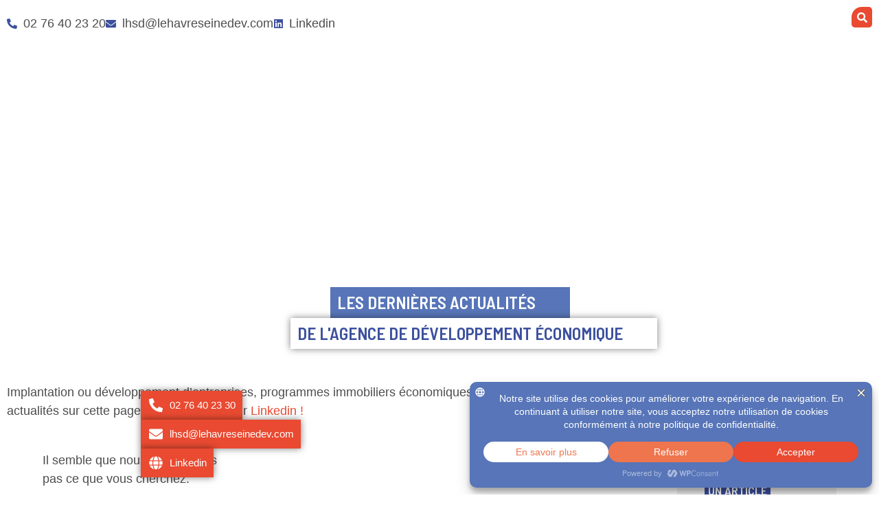

--- FILE ---
content_type: text/html; charset=UTF-8
request_url: https://lehavreseinedeveloppement.com/numeryx-simplante-a-la-pepiniere-dentreprises-le-vaisseau/
body_size: 61529
content:
<!doctype html>
<html lang="fr-FR">
<head>
	<meta charset="UTF-8">
	<meta name="viewport" content="width=device-width, initial-scale=1">
	<link rel="profile" href="https://gmpg.org/xfn/11">
	<script data-cfasync="false" data-no-defer="1" data-no-minify="1" data-no-optimize="1">var ewww_webp_supported=!1;function check_webp_feature(A,e){var w;e=void 0!==e?e:function(){},ewww_webp_supported?e(ewww_webp_supported):((w=new Image).onload=function(){ewww_webp_supported=0<w.width&&0<w.height,e&&e(ewww_webp_supported)},w.onerror=function(){e&&e(!1)},w.src="data:image/webp;base64,"+{alpha:"UklGRkoAAABXRUJQVlA4WAoAAAAQAAAAAAAAAAAAQUxQSAwAAAARBxAR/Q9ERP8DAABWUDggGAAAABQBAJ0BKgEAAQAAAP4AAA3AAP7mtQAAAA=="}[A])}check_webp_feature("alpha");</script><script data-cfasync="false" data-no-defer="1" data-no-minify="1" data-no-optimize="1">var Arrive=function(c,w){"use strict";if(c.MutationObserver&&"undefined"!=typeof HTMLElement){var r,a=0,u=(r=HTMLElement.prototype.matches||HTMLElement.prototype.webkitMatchesSelector||HTMLElement.prototype.mozMatchesSelector||HTMLElement.prototype.msMatchesSelector,{matchesSelector:function(e,t){return e instanceof HTMLElement&&r.call(e,t)},addMethod:function(e,t,r){var a=e[t];e[t]=function(){return r.length==arguments.length?r.apply(this,arguments):"function"==typeof a?a.apply(this,arguments):void 0}},callCallbacks:function(e,t){t&&t.options.onceOnly&&1==t.firedElems.length&&(e=[e[0]]);for(var r,a=0;r=e[a];a++)r&&r.callback&&r.callback.call(r.elem,r.elem);t&&t.options.onceOnly&&1==t.firedElems.length&&t.me.unbindEventWithSelectorAndCallback.call(t.target,t.selector,t.callback)},checkChildNodesRecursively:function(e,t,r,a){for(var i,n=0;i=e[n];n++)r(i,t,a)&&a.push({callback:t.callback,elem:i}),0<i.childNodes.length&&u.checkChildNodesRecursively(i.childNodes,t,r,a)},mergeArrays:function(e,t){var r,a={};for(r in e)e.hasOwnProperty(r)&&(a[r]=e[r]);for(r in t)t.hasOwnProperty(r)&&(a[r]=t[r]);return a},toElementsArray:function(e){return e=void 0!==e&&("number"!=typeof e.length||e===c)?[e]:e}}),e=(l.prototype.addEvent=function(e,t,r,a){a={target:e,selector:t,options:r,callback:a,firedElems:[]};return this._beforeAdding&&this._beforeAdding(a),this._eventsBucket.push(a),a},l.prototype.removeEvent=function(e){for(var t,r=this._eventsBucket.length-1;t=this._eventsBucket[r];r--)e(t)&&(this._beforeRemoving&&this._beforeRemoving(t),(t=this._eventsBucket.splice(r,1))&&t.length&&(t[0].callback=null))},l.prototype.beforeAdding=function(e){this._beforeAdding=e},l.prototype.beforeRemoving=function(e){this._beforeRemoving=e},l),t=function(i,n){var o=new e,l=this,s={fireOnAttributesModification:!1};return o.beforeAdding(function(t){var e=t.target;e!==c.document&&e!==c||(e=document.getElementsByTagName("html")[0]);var r=new MutationObserver(function(e){n.call(this,e,t)}),a=i(t.options);r.observe(e,a),t.observer=r,t.me=l}),o.beforeRemoving(function(e){e.observer.disconnect()}),this.bindEvent=function(e,t,r){t=u.mergeArrays(s,t);for(var a=u.toElementsArray(this),i=0;i<a.length;i++)o.addEvent(a[i],e,t,r)},this.unbindEvent=function(){var r=u.toElementsArray(this);o.removeEvent(function(e){for(var t=0;t<r.length;t++)if(this===w||e.target===r[t])return!0;return!1})},this.unbindEventWithSelectorOrCallback=function(r){var a=u.toElementsArray(this),i=r,e="function"==typeof r?function(e){for(var t=0;t<a.length;t++)if((this===w||e.target===a[t])&&e.callback===i)return!0;return!1}:function(e){for(var t=0;t<a.length;t++)if((this===w||e.target===a[t])&&e.selector===r)return!0;return!1};o.removeEvent(e)},this.unbindEventWithSelectorAndCallback=function(r,a){var i=u.toElementsArray(this);o.removeEvent(function(e){for(var t=0;t<i.length;t++)if((this===w||e.target===i[t])&&e.selector===r&&e.callback===a)return!0;return!1})},this},i=new function(){var s={fireOnAttributesModification:!1,onceOnly:!1,existing:!1};function n(e,t,r){return!(!u.matchesSelector(e,t.selector)||(e._id===w&&(e._id=a++),-1!=t.firedElems.indexOf(e._id)))&&(t.firedElems.push(e._id),!0)}var c=(i=new t(function(e){var t={attributes:!1,childList:!0,subtree:!0};return e.fireOnAttributesModification&&(t.attributes=!0),t},function(e,i){e.forEach(function(e){var t=e.addedNodes,r=e.target,a=[];null!==t&&0<t.length?u.checkChildNodesRecursively(t,i,n,a):"attributes"===e.type&&n(r,i)&&a.push({callback:i.callback,elem:r}),u.callCallbacks(a,i)})})).bindEvent;return i.bindEvent=function(e,t,r){t=void 0===r?(r=t,s):u.mergeArrays(s,t);var a=u.toElementsArray(this);if(t.existing){for(var i=[],n=0;n<a.length;n++)for(var o=a[n].querySelectorAll(e),l=0;l<o.length;l++)i.push({callback:r,elem:o[l]});if(t.onceOnly&&i.length)return r.call(i[0].elem,i[0].elem);setTimeout(u.callCallbacks,1,i)}c.call(this,e,t,r)},i},o=new function(){var a={};function i(e,t){return u.matchesSelector(e,t.selector)}var n=(o=new t(function(){return{childList:!0,subtree:!0}},function(e,r){e.forEach(function(e){var t=e.removedNodes,e=[];null!==t&&0<t.length&&u.checkChildNodesRecursively(t,r,i,e),u.callCallbacks(e,r)})})).bindEvent;return o.bindEvent=function(e,t,r){t=void 0===r?(r=t,a):u.mergeArrays(a,t),n.call(this,e,t,r)},o};d(HTMLElement.prototype),d(NodeList.prototype),d(HTMLCollection.prototype),d(HTMLDocument.prototype),d(Window.prototype);var n={};return s(i,n,"unbindAllArrive"),s(o,n,"unbindAllLeave"),n}function l(){this._eventsBucket=[],this._beforeAdding=null,this._beforeRemoving=null}function s(e,t,r){u.addMethod(t,r,e.unbindEvent),u.addMethod(t,r,e.unbindEventWithSelectorOrCallback),u.addMethod(t,r,e.unbindEventWithSelectorAndCallback)}function d(e){e.arrive=i.bindEvent,s(i,e,"unbindArrive"),e.leave=o.bindEvent,s(o,e,"unbindLeave")}}(window,void 0),ewww_webp_supported=!1;function check_webp_feature(e,t){var r;ewww_webp_supported?t(ewww_webp_supported):((r=new Image).onload=function(){ewww_webp_supported=0<r.width&&0<r.height,t(ewww_webp_supported)},r.onerror=function(){t(!1)},r.src="data:image/webp;base64,"+{alpha:"UklGRkoAAABXRUJQVlA4WAoAAAAQAAAAAAAAAAAAQUxQSAwAAAARBxAR/Q9ERP8DAABWUDggGAAAABQBAJ0BKgEAAQAAAP4AAA3AAP7mtQAAAA==",animation:"UklGRlIAAABXRUJQVlA4WAoAAAASAAAAAAAAAAAAQU5JTQYAAAD/////AABBTk1GJgAAAAAAAAAAAAAAAAAAAGQAAABWUDhMDQAAAC8AAAAQBxAREYiI/gcA"}[e])}function ewwwLoadImages(e){if(e){for(var t=document.querySelectorAll(".batch-image img, .image-wrapper a, .ngg-pro-masonry-item a, .ngg-galleria-offscreen-seo-wrapper a"),r=0,a=t.length;r<a;r++)ewwwAttr(t[r],"data-src",t[r].getAttribute("data-webp")),ewwwAttr(t[r],"data-thumbnail",t[r].getAttribute("data-webp-thumbnail"));for(var i=document.querySelectorAll("div.woocommerce-product-gallery__image"),r=0,a=i.length;r<a;r++)ewwwAttr(i[r],"data-thumb",i[r].getAttribute("data-webp-thumb"))}for(var n=document.querySelectorAll("video"),r=0,a=n.length;r<a;r++)ewwwAttr(n[r],"poster",e?n[r].getAttribute("data-poster-webp"):n[r].getAttribute("data-poster-image"));for(var o,l=document.querySelectorAll("img.ewww_webp_lazy_load"),r=0,a=l.length;r<a;r++)e&&(ewwwAttr(l[r],"data-lazy-srcset",l[r].getAttribute("data-lazy-srcset-webp")),ewwwAttr(l[r],"data-srcset",l[r].getAttribute("data-srcset-webp")),ewwwAttr(l[r],"data-lazy-src",l[r].getAttribute("data-lazy-src-webp")),ewwwAttr(l[r],"data-src",l[r].getAttribute("data-src-webp")),ewwwAttr(l[r],"data-orig-file",l[r].getAttribute("data-webp-orig-file")),ewwwAttr(l[r],"data-medium-file",l[r].getAttribute("data-webp-medium-file")),ewwwAttr(l[r],"data-large-file",l[r].getAttribute("data-webp-large-file")),null!=(o=l[r].getAttribute("srcset"))&&!1!==o&&o.includes("R0lGOD")&&ewwwAttr(l[r],"src",l[r].getAttribute("data-lazy-src-webp"))),l[r].className=l[r].className.replace(/\bewww_webp_lazy_load\b/,"");for(var s=document.querySelectorAll(".ewww_webp"),r=0,a=s.length;r<a;r++)e?(ewwwAttr(s[r],"srcset",s[r].getAttribute("data-srcset-webp")),ewwwAttr(s[r],"src",s[r].getAttribute("data-src-webp")),ewwwAttr(s[r],"data-orig-file",s[r].getAttribute("data-webp-orig-file")),ewwwAttr(s[r],"data-medium-file",s[r].getAttribute("data-webp-medium-file")),ewwwAttr(s[r],"data-large-file",s[r].getAttribute("data-webp-large-file")),ewwwAttr(s[r],"data-large_image",s[r].getAttribute("data-webp-large_image")),ewwwAttr(s[r],"data-src",s[r].getAttribute("data-webp-src"))):(ewwwAttr(s[r],"srcset",s[r].getAttribute("data-srcset-img")),ewwwAttr(s[r],"src",s[r].getAttribute("data-src-img"))),s[r].className=s[r].className.replace(/\bewww_webp\b/,"ewww_webp_loaded");window.jQuery&&jQuery.fn.isotope&&jQuery.fn.imagesLoaded&&(jQuery(".fusion-posts-container-infinite").imagesLoaded(function(){jQuery(".fusion-posts-container-infinite").hasClass("isotope")&&jQuery(".fusion-posts-container-infinite").isotope()}),jQuery(".fusion-portfolio:not(.fusion-recent-works) .fusion-portfolio-wrapper").imagesLoaded(function(){jQuery(".fusion-portfolio:not(.fusion-recent-works) .fusion-portfolio-wrapper").isotope()}))}function ewwwWebPInit(e){ewwwLoadImages(e),ewwwNggLoadGalleries(e),document.arrive(".ewww_webp",function(){ewwwLoadImages(e)}),document.arrive(".ewww_webp_lazy_load",function(){ewwwLoadImages(e)}),document.arrive("videos",function(){ewwwLoadImages(e)}),"loading"==document.readyState?document.addEventListener("DOMContentLoaded",ewwwJSONParserInit):("undefined"!=typeof galleries&&ewwwNggParseGalleries(e),ewwwWooParseVariations(e))}function ewwwAttr(e,t,r){null!=r&&!1!==r&&e.setAttribute(t,r)}function ewwwJSONParserInit(){"undefined"!=typeof galleries&&check_webp_feature("alpha",ewwwNggParseGalleries),check_webp_feature("alpha",ewwwWooParseVariations)}function ewwwWooParseVariations(e){if(e)for(var t=document.querySelectorAll("form.variations_form"),r=0,a=t.length;r<a;r++){var i=t[r].getAttribute("data-product_variations"),n=!1;try{for(var o in i=JSON.parse(i))void 0!==i[o]&&void 0!==i[o].image&&(void 0!==i[o].image.src_webp&&(i[o].image.src=i[o].image.src_webp,n=!0),void 0!==i[o].image.srcset_webp&&(i[o].image.srcset=i[o].image.srcset_webp,n=!0),void 0!==i[o].image.full_src_webp&&(i[o].image.full_src=i[o].image.full_src_webp,n=!0),void 0!==i[o].image.gallery_thumbnail_src_webp&&(i[o].image.gallery_thumbnail_src=i[o].image.gallery_thumbnail_src_webp,n=!0),void 0!==i[o].image.thumb_src_webp&&(i[o].image.thumb_src=i[o].image.thumb_src_webp,n=!0));n&&ewwwAttr(t[r],"data-product_variations",JSON.stringify(i))}catch(e){}}}function ewwwNggParseGalleries(e){if(e)for(var t in galleries){var r=galleries[t];galleries[t].images_list=ewwwNggParseImageList(r.images_list)}}function ewwwNggLoadGalleries(e){e&&document.addEventListener("ngg.galleria.themeadded",function(e,t){window.ngg_galleria._create_backup=window.ngg_galleria.create,window.ngg_galleria.create=function(e,t){var r=$(e).data("id");return galleries["gallery_"+r].images_list=ewwwNggParseImageList(galleries["gallery_"+r].images_list),window.ngg_galleria._create_backup(e,t)}})}function ewwwNggParseImageList(e){for(var t in e){var r=e[t];if(void 0!==r["image-webp"]&&(e[t].image=r["image-webp"],delete e[t]["image-webp"]),void 0!==r["thumb-webp"]&&(e[t].thumb=r["thumb-webp"],delete e[t]["thumb-webp"]),void 0!==r.full_image_webp&&(e[t].full_image=r.full_image_webp,delete e[t].full_image_webp),void 0!==r.srcsets)for(var a in r.srcsets)nggSrcset=r.srcsets[a],void 0!==r.srcsets[a+"-webp"]&&(e[t].srcsets[a]=r.srcsets[a+"-webp"],delete e[t].srcsets[a+"-webp"]);if(void 0!==r.full_srcsets)for(var i in r.full_srcsets)nggFSrcset=r.full_srcsets[i],void 0!==r.full_srcsets[i+"-webp"]&&(e[t].full_srcsets[i]=r.full_srcsets[i+"-webp"],delete e[t].full_srcsets[i+"-webp"])}return e}check_webp_feature("alpha",ewwwWebPInit);</script><meta name='robots' content='noindex, follow' />

	<!-- This site is optimized with the Yoast SEO Premium plugin v26.7 (Yoast SEO v26.7) - https://yoast.com/wordpress/plugins/seo/ -->
	<title>Le Havre Seine Développement</title>
	<meta property="og:locale" content="fr_FR" />
	<meta property="og:type" content="article" />
	<meta property="og:site_name" content="Le Havre Seine Développement" />
	<meta property="og:image" content="https://lehavreseinedeveloppement.com/wp-content/uploads/2024/10/cropped-Plage-Le-Havre-c-Marin-David.jpg" />
	<meta property="og:image:width" content="1705" />
	<meta property="og:image:height" content="1024" />
	<meta property="og:image:type" content="image/jpeg" />
	<meta name="twitter:card" content="summary_large_image" />
	<script type="application/ld+json" class="yoast-schema-graph">{"@context":"https://schema.org","@graph":[{"@type":"WebSite","@id":"https://lehavreseinedeveloppement.com/#website","url":"https://lehavreseinedeveloppement.com/","name":"Le Havre Seine Developpement","description":"Agence de développement économique du Havre et de sa région","publisher":{"@id":"https://lehavreseinedeveloppement.com/#organization"},"potentialAction":[{"@type":"SearchAction","target":{"@type":"EntryPoint","urlTemplate":"https://lehavreseinedeveloppement.com/?s={search_term_string}"},"query-input":{"@type":"PropertyValueSpecification","valueRequired":true,"valueName":"search_term_string"}}],"inLanguage":"fr-FR"},{"@type":"Organization","@id":"https://lehavreseinedeveloppement.com/#organization","name":"Le Havre Seine Développement","url":"https://lehavreseinedeveloppement.com/","logo":{"@type":"ImageObject","inLanguage":"fr-FR","@id":"https://lehavreseinedeveloppement.com/#/schema/logo/image/","url":"https://lehavreseinedeveloppement.com/wp-content/uploads/2023/10/cropped-LHSD_logo_Degrade-512x512-1-1.png","contentUrl":"https://lehavreseinedeveloppement.com/wp-content/uploads/2023/10/cropped-LHSD_logo_Degrade-512x512-1-1.png","width":512,"height":512,"caption":"Le Havre Seine Développement"},"image":{"@id":"https://lehavreseinedeveloppement.com/#/schema/logo/image/"},"sameAs":["https://www.linkedin.com/company/le-havre-seine-developpement/"],"description":"Agence de développement économique du Havre et de sa région, Le Havre Seine Développement prospecte, conseille et accompagne les entreprises dans leur projet d’implantation, d’investissement ou de développement au Havre et dans sa région (intercommunalités du Havre et de Fécamp).","email":"lhsd@lehavreseinedev.com","telephone":"0276402320","legalName":"Le Havre Seine Développement","foundingDate":"1995-01-01","numberOfEmployees":{"@type":"QuantitativeValue","minValue":"1","maxValue":"10"}}]}</script>
	<!-- / Yoast SEO Premium plugin. -->


<link rel='dns-prefetch' href='//unpkg.com' />
<link rel="alternate" type="application/rss+xml" title="Le Havre Seine Développement &raquo; Flux" href="https://lehavreseinedeveloppement.com/feed/" />
<link rel="alternate" type="application/rss+xml" title="Le Havre Seine Développement &raquo; Flux des commentaires" href="https://lehavreseinedeveloppement.com/comments/feed/" />
<script data-cfasync="false" data-wpfc-render="false">
		(function () {
			window.dataLayer = window.dataLayer || [];function gtag(){dataLayer.push(arguments);}

			// Set the developer ID.
			gtag('set', 'developer_id.dMmRkYz', true);

			// Set default consent state based on plugin settings.
			gtag('consent', 'default', {
				'ad_storage': 'denied',
				'analytics_storage': 'denied',
				'ad_user_data': 'denied',
				'ad_personalization': 'denied',
				'security_storage': 'granted',
				'functionality_storage': 'granted',
				'wait_for_update': 500,
			});
		})();
	</script><style id='wp-img-auto-sizes-contain-inline-css'>
img:is([sizes=auto i],[sizes^="auto," i]){contain-intrinsic-size:3000px 1500px}
/*# sourceURL=wp-img-auto-sizes-contain-inline-css */
</style>
<style id='wp-emoji-styles-inline-css'>

	img.wp-smiley, img.emoji {
		display: inline !important;
		border: none !important;
		box-shadow: none !important;
		height: 1em !important;
		width: 1em !important;
		margin: 0 0.07em !important;
		vertical-align: -0.1em !important;
		background: none !important;
		padding: 0 !important;
	}
/*# sourceURL=wp-emoji-styles-inline-css */
</style>
<link rel='stylesheet' id='wp-block-library-css' href='https://lehavreseinedeveloppement.com/wp-includes/css/dist/block-library/style.min.css?ver=93d3de' media='all' />
<style id='global-styles-inline-css'>
:root{--wp--preset--aspect-ratio--square: 1;--wp--preset--aspect-ratio--4-3: 4/3;--wp--preset--aspect-ratio--3-4: 3/4;--wp--preset--aspect-ratio--3-2: 3/2;--wp--preset--aspect-ratio--2-3: 2/3;--wp--preset--aspect-ratio--16-9: 16/9;--wp--preset--aspect-ratio--9-16: 9/16;--wp--preset--color--black: #000000;--wp--preset--color--cyan-bluish-gray: #abb8c3;--wp--preset--color--white: #ffffff;--wp--preset--color--pale-pink: #f78da7;--wp--preset--color--vivid-red: #cf2e2e;--wp--preset--color--luminous-vivid-orange: #ff6900;--wp--preset--color--luminous-vivid-amber: #fcb900;--wp--preset--color--light-green-cyan: #7bdcb5;--wp--preset--color--vivid-green-cyan: #00d084;--wp--preset--color--pale-cyan-blue: #8ed1fc;--wp--preset--color--vivid-cyan-blue: #0693e3;--wp--preset--color--vivid-purple: #9b51e0;--wp--preset--gradient--vivid-cyan-blue-to-vivid-purple: linear-gradient(135deg,rgb(6,147,227) 0%,rgb(155,81,224) 100%);--wp--preset--gradient--light-green-cyan-to-vivid-green-cyan: linear-gradient(135deg,rgb(122,220,180) 0%,rgb(0,208,130) 100%);--wp--preset--gradient--luminous-vivid-amber-to-luminous-vivid-orange: linear-gradient(135deg,rgb(252,185,0) 0%,rgb(255,105,0) 100%);--wp--preset--gradient--luminous-vivid-orange-to-vivid-red: linear-gradient(135deg,rgb(255,105,0) 0%,rgb(207,46,46) 100%);--wp--preset--gradient--very-light-gray-to-cyan-bluish-gray: linear-gradient(135deg,rgb(238,238,238) 0%,rgb(169,184,195) 100%);--wp--preset--gradient--cool-to-warm-spectrum: linear-gradient(135deg,rgb(74,234,220) 0%,rgb(151,120,209) 20%,rgb(207,42,186) 40%,rgb(238,44,130) 60%,rgb(251,105,98) 80%,rgb(254,248,76) 100%);--wp--preset--gradient--blush-light-purple: linear-gradient(135deg,rgb(255,206,236) 0%,rgb(152,150,240) 100%);--wp--preset--gradient--blush-bordeaux: linear-gradient(135deg,rgb(254,205,165) 0%,rgb(254,45,45) 50%,rgb(107,0,62) 100%);--wp--preset--gradient--luminous-dusk: linear-gradient(135deg,rgb(255,203,112) 0%,rgb(199,81,192) 50%,rgb(65,88,208) 100%);--wp--preset--gradient--pale-ocean: linear-gradient(135deg,rgb(255,245,203) 0%,rgb(182,227,212) 50%,rgb(51,167,181) 100%);--wp--preset--gradient--electric-grass: linear-gradient(135deg,rgb(202,248,128) 0%,rgb(113,206,126) 100%);--wp--preset--gradient--midnight: linear-gradient(135deg,rgb(2,3,129) 0%,rgb(40,116,252) 100%);--wp--preset--font-size--small: 13px;--wp--preset--font-size--medium: 20px;--wp--preset--font-size--large: 36px;--wp--preset--font-size--x-large: 42px;--wp--preset--spacing--20: 0.44rem;--wp--preset--spacing--30: 0.67rem;--wp--preset--spacing--40: 1rem;--wp--preset--spacing--50: 1.5rem;--wp--preset--spacing--60: 2.25rem;--wp--preset--spacing--70: 3.38rem;--wp--preset--spacing--80: 5.06rem;--wp--preset--shadow--natural: 6px 6px 9px rgba(0, 0, 0, 0.2);--wp--preset--shadow--deep: 12px 12px 50px rgba(0, 0, 0, 0.4);--wp--preset--shadow--sharp: 6px 6px 0px rgba(0, 0, 0, 0.2);--wp--preset--shadow--outlined: 6px 6px 0px -3px rgb(255, 255, 255), 6px 6px rgb(0, 0, 0);--wp--preset--shadow--crisp: 6px 6px 0px rgb(0, 0, 0);}:root { --wp--style--global--content-size: 800px;--wp--style--global--wide-size: 1200px; }:where(body) { margin: 0; }.wp-site-blocks > .alignleft { float: left; margin-right: 2em; }.wp-site-blocks > .alignright { float: right; margin-left: 2em; }.wp-site-blocks > .aligncenter { justify-content: center; margin-left: auto; margin-right: auto; }:where(.wp-site-blocks) > * { margin-block-start: 24px; margin-block-end: 0; }:where(.wp-site-blocks) > :first-child { margin-block-start: 0; }:where(.wp-site-blocks) > :last-child { margin-block-end: 0; }:root { --wp--style--block-gap: 24px; }:root :where(.is-layout-flow) > :first-child{margin-block-start: 0;}:root :where(.is-layout-flow) > :last-child{margin-block-end: 0;}:root :where(.is-layout-flow) > *{margin-block-start: 24px;margin-block-end: 0;}:root :where(.is-layout-constrained) > :first-child{margin-block-start: 0;}:root :where(.is-layout-constrained) > :last-child{margin-block-end: 0;}:root :where(.is-layout-constrained) > *{margin-block-start: 24px;margin-block-end: 0;}:root :where(.is-layout-flex){gap: 24px;}:root :where(.is-layout-grid){gap: 24px;}.is-layout-flow > .alignleft{float: left;margin-inline-start: 0;margin-inline-end: 2em;}.is-layout-flow > .alignright{float: right;margin-inline-start: 2em;margin-inline-end: 0;}.is-layout-flow > .aligncenter{margin-left: auto !important;margin-right: auto !important;}.is-layout-constrained > .alignleft{float: left;margin-inline-start: 0;margin-inline-end: 2em;}.is-layout-constrained > .alignright{float: right;margin-inline-start: 2em;margin-inline-end: 0;}.is-layout-constrained > .aligncenter{margin-left: auto !important;margin-right: auto !important;}.is-layout-constrained > :where(:not(.alignleft):not(.alignright):not(.alignfull)){max-width: var(--wp--style--global--content-size);margin-left: auto !important;margin-right: auto !important;}.is-layout-constrained > .alignwide{max-width: var(--wp--style--global--wide-size);}body .is-layout-flex{display: flex;}.is-layout-flex{flex-wrap: wrap;align-items: center;}.is-layout-flex > :is(*, div){margin: 0;}body .is-layout-grid{display: grid;}.is-layout-grid > :is(*, div){margin: 0;}body{padding-top: 0px;padding-right: 0px;padding-bottom: 0px;padding-left: 0px;}a:where(:not(.wp-element-button)){text-decoration: underline;}:root :where(.wp-element-button, .wp-block-button__link){background-color: #32373c;border-width: 0;color: #fff;font-family: inherit;font-size: inherit;font-style: inherit;font-weight: inherit;letter-spacing: inherit;line-height: inherit;padding-top: calc(0.667em + 2px);padding-right: calc(1.333em + 2px);padding-bottom: calc(0.667em + 2px);padding-left: calc(1.333em + 2px);text-decoration: none;text-transform: inherit;}.has-black-color{color: var(--wp--preset--color--black) !important;}.has-cyan-bluish-gray-color{color: var(--wp--preset--color--cyan-bluish-gray) !important;}.has-white-color{color: var(--wp--preset--color--white) !important;}.has-pale-pink-color{color: var(--wp--preset--color--pale-pink) !important;}.has-vivid-red-color{color: var(--wp--preset--color--vivid-red) !important;}.has-luminous-vivid-orange-color{color: var(--wp--preset--color--luminous-vivid-orange) !important;}.has-luminous-vivid-amber-color{color: var(--wp--preset--color--luminous-vivid-amber) !important;}.has-light-green-cyan-color{color: var(--wp--preset--color--light-green-cyan) !important;}.has-vivid-green-cyan-color{color: var(--wp--preset--color--vivid-green-cyan) !important;}.has-pale-cyan-blue-color{color: var(--wp--preset--color--pale-cyan-blue) !important;}.has-vivid-cyan-blue-color{color: var(--wp--preset--color--vivid-cyan-blue) !important;}.has-vivid-purple-color{color: var(--wp--preset--color--vivid-purple) !important;}.has-black-background-color{background-color: var(--wp--preset--color--black) !important;}.has-cyan-bluish-gray-background-color{background-color: var(--wp--preset--color--cyan-bluish-gray) !important;}.has-white-background-color{background-color: var(--wp--preset--color--white) !important;}.has-pale-pink-background-color{background-color: var(--wp--preset--color--pale-pink) !important;}.has-vivid-red-background-color{background-color: var(--wp--preset--color--vivid-red) !important;}.has-luminous-vivid-orange-background-color{background-color: var(--wp--preset--color--luminous-vivid-orange) !important;}.has-luminous-vivid-amber-background-color{background-color: var(--wp--preset--color--luminous-vivid-amber) !important;}.has-light-green-cyan-background-color{background-color: var(--wp--preset--color--light-green-cyan) !important;}.has-vivid-green-cyan-background-color{background-color: var(--wp--preset--color--vivid-green-cyan) !important;}.has-pale-cyan-blue-background-color{background-color: var(--wp--preset--color--pale-cyan-blue) !important;}.has-vivid-cyan-blue-background-color{background-color: var(--wp--preset--color--vivid-cyan-blue) !important;}.has-vivid-purple-background-color{background-color: var(--wp--preset--color--vivid-purple) !important;}.has-black-border-color{border-color: var(--wp--preset--color--black) !important;}.has-cyan-bluish-gray-border-color{border-color: var(--wp--preset--color--cyan-bluish-gray) !important;}.has-white-border-color{border-color: var(--wp--preset--color--white) !important;}.has-pale-pink-border-color{border-color: var(--wp--preset--color--pale-pink) !important;}.has-vivid-red-border-color{border-color: var(--wp--preset--color--vivid-red) !important;}.has-luminous-vivid-orange-border-color{border-color: var(--wp--preset--color--luminous-vivid-orange) !important;}.has-luminous-vivid-amber-border-color{border-color: var(--wp--preset--color--luminous-vivid-amber) !important;}.has-light-green-cyan-border-color{border-color: var(--wp--preset--color--light-green-cyan) !important;}.has-vivid-green-cyan-border-color{border-color: var(--wp--preset--color--vivid-green-cyan) !important;}.has-pale-cyan-blue-border-color{border-color: var(--wp--preset--color--pale-cyan-blue) !important;}.has-vivid-cyan-blue-border-color{border-color: var(--wp--preset--color--vivid-cyan-blue) !important;}.has-vivid-purple-border-color{border-color: var(--wp--preset--color--vivid-purple) !important;}.has-vivid-cyan-blue-to-vivid-purple-gradient-background{background: var(--wp--preset--gradient--vivid-cyan-blue-to-vivid-purple) !important;}.has-light-green-cyan-to-vivid-green-cyan-gradient-background{background: var(--wp--preset--gradient--light-green-cyan-to-vivid-green-cyan) !important;}.has-luminous-vivid-amber-to-luminous-vivid-orange-gradient-background{background: var(--wp--preset--gradient--luminous-vivid-amber-to-luminous-vivid-orange) !important;}.has-luminous-vivid-orange-to-vivid-red-gradient-background{background: var(--wp--preset--gradient--luminous-vivid-orange-to-vivid-red) !important;}.has-very-light-gray-to-cyan-bluish-gray-gradient-background{background: var(--wp--preset--gradient--very-light-gray-to-cyan-bluish-gray) !important;}.has-cool-to-warm-spectrum-gradient-background{background: var(--wp--preset--gradient--cool-to-warm-spectrum) !important;}.has-blush-light-purple-gradient-background{background: var(--wp--preset--gradient--blush-light-purple) !important;}.has-blush-bordeaux-gradient-background{background: var(--wp--preset--gradient--blush-bordeaux) !important;}.has-luminous-dusk-gradient-background{background: var(--wp--preset--gradient--luminous-dusk) !important;}.has-pale-ocean-gradient-background{background: var(--wp--preset--gradient--pale-ocean) !important;}.has-electric-grass-gradient-background{background: var(--wp--preset--gradient--electric-grass) !important;}.has-midnight-gradient-background{background: var(--wp--preset--gradient--midnight) !important;}.has-small-font-size{font-size: var(--wp--preset--font-size--small) !important;}.has-medium-font-size{font-size: var(--wp--preset--font-size--medium) !important;}.has-large-font-size{font-size: var(--wp--preset--font-size--large) !important;}.has-x-large-font-size{font-size: var(--wp--preset--font-size--x-large) !important;}
:root :where(.wp-block-pullquote){font-size: 1.5em;line-height: 1.6;}
/*# sourceURL=global-styles-inline-css */
</style>
<link rel='stylesheet' id='lhsd-button-css' href='https://lehavreseinedeveloppement.com/wp-content/plugins/LHSD-immobilier-pdf_v1.0.3/assets/public/button.css?ver=1.0.3' media='all' />
<link rel='stylesheet' id='enfant-style-css' href='https://lehavreseinedeveloppement.com/wp-content/themes/hello-elementor-child/style.css?ver=93d3de' media='all' />
<link rel='stylesheet' id='leaflet-css-css' href='https://unpkg.com/leaflet@1.9.4/dist/leaflet.css?ver=1.9.4' media='all' />
<link rel='stylesheet' id='real-estate-filters-style-css' href='https://lehavreseinedeveloppement.com/wp-content/themes/hello-elementor-child/css/real-estate-filters.css?ver=1765362026' media='all' />
<link rel='stylesheet' id='hello-elementor-css' href='https://lehavreseinedeveloppement.com/wp-content/themes/hello-elementor/assets/css/reset.css?ver=3.4.5' media='all' />
<link rel='stylesheet' id='hello-elementor-theme-style-css' href='https://lehavreseinedeveloppement.com/wp-content/themes/hello-elementor/assets/css/theme.css?ver=3.4.5' media='all' />
<link rel='stylesheet' id='hello-elementor-header-footer-css' href='https://lehavreseinedeveloppement.com/wp-content/themes/hello-elementor/assets/css/header-footer.css?ver=3.4.5' media='all' />
<link rel='stylesheet' id='elementor-frontend-css' href='https://lehavreseinedeveloppement.com/wp-content/plugins/elementor/assets/css/frontend.min.css?ver=3.34.1' media='all' />
<link rel='stylesheet' id='elementor-post-1606-css' href='https://lehavreseinedeveloppement.com/wp-content/uploads/elementor/css/post-1606.css?ver=1768468128' media='all' />
<link rel='stylesheet' id='widget-icon-list-css' href='https://lehavreseinedeveloppement.com/wp-content/plugins/elementor/assets/css/widget-icon-list.min.css?ver=3.34.1' media='all' />
<link rel='stylesheet' id='widget-image-css' href='https://lehavreseinedeveloppement.com/wp-content/plugins/elementor/assets/css/widget-image.min.css?ver=3.34.1' media='all' />
<link rel='stylesheet' id='widget-mega-menu-css' href='https://lehavreseinedeveloppement.com/wp-content/plugins/elementor-pro/assets/css/widget-mega-menu.min.css?ver=3.34.0' media='all' />
<link rel='stylesheet' id='widget-heading-css' href='https://lehavreseinedeveloppement.com/wp-content/plugins/elementor/assets/css/widget-heading.min.css?ver=3.34.1' media='all' />
<link rel='stylesheet' id='widget-nav-menu-css' href='https://lehavreseinedeveloppement.com/wp-content/plugins/elementor-pro/assets/css/widget-nav-menu.min.css?ver=3.34.0' media='all' />
<link rel='stylesheet' id='widget-search-css' href='https://lehavreseinedeveloppement.com/wp-content/plugins/elementor-pro/assets/css/widget-search.min.css?ver=3.34.0' media='all' />
<link rel='stylesheet' id='e-animation-fadeIn-css' href='https://lehavreseinedeveloppement.com/wp-content/plugins/elementor/assets/lib/animations/styles/fadeIn.min.css?ver=3.34.1' media='all' />
<link rel='stylesheet' id='widget-off-canvas-css' href='https://lehavreseinedeveloppement.com/wp-content/plugins/elementor-pro/assets/css/widget-off-canvas.min.css?ver=3.34.0' media='all' />
<link rel='stylesheet' id='swiper-css' href='https://lehavreseinedeveloppement.com/wp-content/plugins/elementor/assets/lib/swiper/v8/css/swiper.min.css?ver=8.4.5' media='all' />
<link rel='stylesheet' id='e-swiper-css' href='https://lehavreseinedeveloppement.com/wp-content/plugins/elementor/assets/css/conditionals/e-swiper.min.css?ver=3.34.1' media='all' />
<link rel='stylesheet' id='widget-loop-common-css' href='https://lehavreseinedeveloppement.com/wp-content/plugins/elementor-pro/assets/css/widget-loop-common.min.css?ver=3.34.0' media='all' />
<link rel='stylesheet' id='widget-loop-carousel-css' href='https://lehavreseinedeveloppement.com/wp-content/plugins/elementor-pro/assets/css/widget-loop-carousel.min.css?ver=3.34.0' media='all' />
<link rel='stylesheet' id='widget-posts-css' href='https://lehavreseinedeveloppement.com/wp-content/plugins/elementor-pro/assets/css/widget-posts.min.css?ver=3.34.0' media='all' />
<link rel='stylesheet' id='widget-sitemap-css' href='https://lehavreseinedeveloppement.com/wp-content/plugins/elementor-pro/assets/css/widget-sitemap.min.css?ver=3.34.0' media='all' />
<link rel='stylesheet' id='elementor-icons-css' href='https://lehavreseinedeveloppement.com/wp-content/plugins/elementor/assets/lib/eicons/css/elementor-icons.min.css?ver=5.45.0' media='all' />
<link rel='stylesheet' id='widget-contact-buttons-base-css' href='https://lehavreseinedeveloppement.com/wp-content/plugins/elementor/assets/css/widget-contact-buttons-base.min.css?ver=3.34.1' media='all' />
<link rel='stylesheet' id='widget-contact-buttons-var-10-css' href='https://lehavreseinedeveloppement.com/wp-content/plugins/elementor/assets/css/widget-contact-buttons-var-10.min.css?ver=3.34.1' media='all' />
<link rel='stylesheet' id='font-awesome-5-all-css' href='https://lehavreseinedeveloppement.com/wp-content/plugins/elementor/assets/lib/font-awesome/css/all.min.css?ver=3.34.1' media='all' />
<link rel='stylesheet' id='font-awesome-4-shim-css' href='https://lehavreseinedeveloppement.com/wp-content/plugins/elementor/assets/lib/font-awesome/css/v4-shims.min.css?ver=3.34.1' media='all' />
<link rel='stylesheet' id='elementor-post-354827-css' href='https://lehavreseinedeveloppement.com/wp-content/uploads/elementor/css/post-354827.css?ver=1768468128' media='all' />
<link rel='stylesheet' id='elementor-post-1478-css' href='https://lehavreseinedeveloppement.com/wp-content/uploads/elementor/css/post-1478.css?ver=1768468128' media='all' />
<link rel='stylesheet' id='elementor-post-3061-css' href='https://lehavreseinedeveloppement.com/wp-content/uploads/elementor/css/post-3061.css?ver=1768468128' media='all' />
<link rel='stylesheet' id='elementor-post-254829-css' href='https://lehavreseinedeveloppement.com/wp-content/uploads/elementor/css/post-254829.css?ver=1768468128' media='all' />
<link rel='stylesheet' id='wp_mailjet_form_builder_widget-widget-front-styles-css' href='https://lehavreseinedeveloppement.com/wp-content/plugins/mailjet-for-wordpress/src/widgetformbuilder/css/front-widget.css?ver=6.1.6' media='all' />
<link rel='stylesheet' id='eci-icon-fonts-css' href='https://lehavreseinedeveloppement.com/wp-content/uploads/elementor_icons_files/merged-icons-font.css?ver=1689083614' media='all' />
<script src="https://lehavreseinedeveloppement.com/wp-includes/js/jquery/jquery.min.js?ver=3.7.1" id="jquery-core-js"></script>
<script src="https://lehavreseinedeveloppement.com/wp-includes/js/jquery/jquery-migrate.min.js?ver=3.4.1" id="jquery-migrate-js"></script>
<script src="https://lehavreseinedeveloppement.com/wp-content/plugins/elementor/assets/lib/font-awesome/js/v4-shims.min.js?ver=3.34.1" id="font-awesome-4-shim-js"></script>
<meta name="generator" content="Elementor 3.34.1; features: e_font_icon_svg; settings: css_print_method-external, google_font-disabled, font_display-auto">
<!-- Google Tag Manager -->
<script>(function(w,d,s,l,i){w[l]=w[l]||[];w[l].push({'gtm.start':
new Date().getTime(),event:'gtm.js'});var f=d.getElementsByTagName(s)[0],
j=d.createElement(s),dl=l!='dataLayer'?'&l='+l:'';j.async=true;j.src=
'https://www.googletagmanager.com/gtm.js?id='+i+dl;f.parentNode.insertBefore(j,f);
})(window,document,'script','dataLayer','GTM-NBGDQZH');</script>
<!-- End Google Tag Manager -->
<noscript><style>.lazyload[data-src]{display:none !important;}</style></noscript><style>.lazyload{background-image:none !important;}.lazyload:before{background-image:none !important;}</style><style>.wp-block-gallery.is-cropped .blocks-gallery-item picture{height:100%;width:100%;}</style><link rel="icon" href="https://lehavreseinedeveloppement.com/wp-content/uploads/2023/10/cropped-LHSD_logo_Degrade-512x512-1-1-32x32.png" sizes="32x32" />
<link rel="icon" href="https://lehavreseinedeveloppement.com/wp-content/uploads/2023/10/cropped-LHSD_logo_Degrade-512x512-1-1-192x192.png" sizes="192x192" />
<link rel="apple-touch-icon" href="https://lehavreseinedeveloppement.com/wp-content/uploads/2023/10/cropped-LHSD_logo_Degrade-512x512-1-1-180x180.png" />
<meta name="msapplication-TileImage" content="https://lehavreseinedeveloppement.com/wp-content/uploads/2023/10/cropped-LHSD_logo_Degrade-512x512-1-1-270x270.png" />
		<style id="wp-custom-css">
			.menu-lateral-texte a {
  font-family: 'Barlow Semi Condensed', sans-serif !important; 
  font-size: 15px !important; 
  font-weight: 500 !important;
  color: #4D4D4D !important;
  text-transform: uppercase !important;
  text-decoration: none !important;

  /* Styles de fond et padding */
  background-color: #5675B84D !important;
  padding: 10px 15px 10px 15px !important;
  display: inline-block !important;
  transition: background-color 0.3s ease, color 0.3s ease !important;
}

/* SÉLECTEUR HOVER */
.menu-lateral-texte a:hover {
  color: #e94a31 !important;
  background-color: transparent !important;}		</style>
		</head>
<body class="archive category wp-custom-logo wp-embed-responsive wp-theme-hello-elementor wp-child-theme-hello-elementor-child hello-elementor-default elementor-page-3061 elementor-default elementor-template-full-width elementor-kit-1606">

<!-- Google Tag Manager (noscript) -->
<noscript><iframe src="https://www.googletagmanager.com/ns.html?id=GTM-NBGDQZH"
height="0" width="0" style="display:none;visibility:hidden"></iframe></noscript>
<!-- End Google Tag Manager (noscript) -->

<a class="skip-link screen-reader-text" href="#content">Aller au contenu</a>

		<header data-elementor-type="header" data-elementor-id="354827" class="elementor elementor-354827 elementor-location-header" data-elementor-post-type="elementor_library">
			<div class="elementor-element elementor-element-3d12787 e-con-full e-flex e-con e-parent" data-id="3d12787" data-element_type="container" data-settings="{&quot;background_background&quot;:&quot;classic&quot;}">
		<div class="elementor-element elementor-element-32f6bfd elementor-hidden-mobile e-flex e-con-boxed e-con e-child" data-id="32f6bfd" data-element_type="container">
					<div class="e-con-inner">
				<div class="elementor-element elementor-element-cd662ce elementor-align-start elementor-mobile-align-center elementor-list-item-link-inline elementor-icon-list--layout-inline elementor-widget elementor-widget-icon-list" data-id="cd662ce" data-element_type="widget" data-widget_type="icon-list.default">
							<ul class="elementor-icon-list-items elementor-inline-items">
							<li class="elementor-icon-list-item elementor-inline-item">
											<a href="tel:0276402320">

												<span class="elementor-icon-list-icon">
							<svg aria-hidden="true" class="e-font-icon-svg e-fas-phone-alt" viewBox="0 0 512 512" xmlns="https://www.w3.org/2000/svg"><path d="M497.39 361.8l-112-48a24 24 0 0 0-28 6.9l-49.6 60.6A370.66 370.66 0 0 1 130.6 204.11l60.6-49.6a23.94 23.94 0 0 0 6.9-28l-48-112A24.16 24.16 0 0 0 122.6.61l-104 24A24 24 0 0 0 0 48c0 256.5 207.9 464 464 464a24 24 0 0 0 23.4-18.6l24-104a24.29 24.29 0 0 0-14.01-27.6z"></path></svg>						</span>
										<span class="elementor-icon-list-text">02 76 40 23 20</span>
											</a>
									</li>
								<li class="elementor-icon-list-item elementor-inline-item">
											<a href="mailto:lhsd@lehavreseinedev.com">

												<span class="elementor-icon-list-icon">
							<svg aria-hidden="true" class="e-font-icon-svg e-fas-envelope" viewBox="0 0 512 512" xmlns="https://www.w3.org/2000/svg"><path d="M502.3 190.8c3.9-3.1 9.7-.2 9.7 4.7V400c0 26.5-21.5 48-48 48H48c-26.5 0-48-21.5-48-48V195.6c0-5 5.7-7.8 9.7-4.7 22.4 17.4 52.1 39.5 154.1 113.6 21.1 15.4 56.7 47.8 92.2 47.6 35.7.3 72-32.8 92.3-47.6 102-74.1 131.6-96.3 154-113.7zM256 320c23.2.4 56.6-29.2 73.4-41.4 132.7-96.3 142.8-104.7 173.4-128.7 5.8-4.5 9.2-11.5 9.2-18.9v-19c0-26.5-21.5-48-48-48H48C21.5 64 0 85.5 0 112v19c0 7.4 3.4 14.3 9.2 18.9 30.6 23.9 40.7 32.4 173.4 128.7 16.8 12.2 50.2 41.8 73.4 41.4z"></path></svg>						</span>
										<span class="elementor-icon-list-text">lhsd@lehavreseinedev.com</span>
											</a>
									</li>
								<li class="elementor-icon-list-item elementor-inline-item">
											<a href="https://www.linkedin.com/company/le-havre-seine-developpement/">

												<span class="elementor-icon-list-icon">
							<svg aria-hidden="true" class="e-font-icon-svg e-fab-linkedin" viewBox="0 0 448 512" xmlns="https://www.w3.org/2000/svg"><path d="M416 32H31.9C14.3 32 0 46.5 0 64.3v383.4C0 465.5 14.3 480 31.9 480H416c17.6 0 32-14.5 32-32.3V64.3c0-17.8-14.4-32.3-32-32.3zM135.4 416H69V202.2h66.5V416zm-33.2-243c-21.3 0-38.5-17.3-38.5-38.5S80.9 96 102.2 96c21.2 0 38.5 17.3 38.5 38.5 0 21.3-17.2 38.5-38.5 38.5zm282.1 243h-66.4V312c0-24.8-.5-56.7-34.5-56.7-34.6 0-39.9 27-39.9 54.9V416h-66.4V202.2h63.7v29.2h.9c8.9-16.8 30.6-34.5 62.9-34.5 67.2 0 79.7 44.3 79.7 101.9V416z"></path></svg>						</span>
										<span class="elementor-icon-list-text">Linkedin</span>
											</a>
									</li>
						</ul>
						</div>
				<div class="elementor-element elementor-element-de6f5e1 elementor-view-stacked elementor-shape-square elementor-hidden-mobile elementor-widget elementor-widget-global elementor-global-361189 elementor-widget-icon" data-id="de6f5e1" data-element_type="widget" data-widget_type="icon.default">
							<div class="elementor-icon-wrapper">
			<a class="elementor-icon" href="https://lehavreseinedeveloppement.com/?s=">
			<svg aria-hidden="true" class="e-font-icon-svg e-fas-search" viewBox="0 0 512 512" xmlns="https://www.w3.org/2000/svg"><path d="M505 442.7L405.3 343c-4.5-4.5-10.6-7-17-7H372c27.6-35.3 44-79.7 44-128C416 93.1 322.9 0 208 0S0 93.1 0 208s93.1 208 208 208c48.3 0 92.7-16.4 128-44v16.3c0 6.4 2.5 12.5 7 17l99.7 99.7c9.4 9.4 24.6 9.4 33.9 0l28.3-28.3c9.4-9.4 9.4-24.6.1-34zM208 336c-70.7 0-128-57.2-128-128 0-70.7 57.2-128 128-128 70.7 0 128 57.2 128 128 0 70.7-57.2 128-128 128z"></path></svg>			</a>
		</div>
						</div>
					</div>
				</div>
				</div>
		<div class="elementor-element elementor-element-0b10bd1 e-con-full e-flex e-con e-parent" data-id="0b10bd1" data-element_type="container" data-settings="{&quot;background_background&quot;:&quot;classic&quot;}">
				<div class="elementor-element elementor-element-5d7e11b elementor-widget elementor-widget-html" data-id="5d7e11b" data-element_type="widget" data-widget_type="html.default">
					<script>
document.addEventListener('DOMContentLoaded', function() {
    // On attend un court instant que la bannière soit générée par le JS
    setTimeout(function() {
        var acceptBtn = document.querySelector('.cmplz-btn.cmplz-accept');
        var banner = document.querySelector('.cmplz-cookiebanner');

        if (acceptBtn) {
            // 1. Test de détection
            console.log("Bouton Accepter détecté");
            acceptBtn.style.border = "5px solid red"; // On l'entoure de rouge pour confirmer qu'on le cible

            // 2. Test d'interception du clic
            acceptBtn.addEventListener('click', function(e) {
                alert("Clic détecté sur le bouton ! Si la bannière ne part pas, c'est un conflit de script.");
            }, true);
        } else {
            console.log("Bouton Accepter introuvable dans le DOM");
        }

        if (banner) {
            // 3. Test de superposition (Pointer-events)
            // On force le bouton à être cliquable quoi qu'il arrive
            banner.style.pointerEvents = "auto";
            console.log("Pointer-events forcés sur la bannière");
        }
    }, 2000); // Délai de 2 secondes
});
</script>				</div>
		<div class="elementor-element elementor-element-c72351c e-flex e-con-boxed e-con e-child" data-id="c72351c" data-element_type="container" data-settings="{&quot;background_background&quot;:&quot;classic&quot;}">
					<div class="e-con-inner">
				<div class="elementor-element elementor-element-230281f elementor-widget-mobile__width-initial elementor-widget elementor-widget-theme-site-logo elementor-widget-image" data-id="230281f" data-element_type="widget" data-widget_type="theme-site-logo.default">
											<a href="https://lehavreseinedeveloppement.com">
			<picture><source  sizes='(max-width: 150px) 100vw, 150px' type="image/webp" data-srcset="https://lehavreseinedeveloppement.com/wp-content/uploads/2023/10/cropped-LHSD_logo_Degrade-512x512-1-1-150x150.png.webp 150w, https://lehavreseinedeveloppement.com/wp-content/uploads/2023/10/cropped-LHSD_logo_Degrade-512x512-1-1-300x300.png.webp 300w, https://lehavreseinedeveloppement.com/wp-content/uploads/2023/10/cropped-LHSD_logo_Degrade-512x512-1-1-270x270.png.webp 270w, https://lehavreseinedeveloppement.com/wp-content/uploads/2023/10/cropped-LHSD_logo_Degrade-512x512-1-1-192x192.png.webp 192w, https://lehavreseinedeveloppement.com/wp-content/uploads/2023/10/cropped-LHSD_logo_Degrade-512x512-1-1-180x180.png.webp 180w, https://lehavreseinedeveloppement.com/wp-content/uploads/2023/10/cropped-LHSD_logo_Degrade-512x512-1-1-32x32.png.webp 32w, https://lehavreseinedeveloppement.com/wp-content/uploads/2023/10/cropped-LHSD_logo_Degrade-512x512-1-1.png.webp 512w"><img width="150" height="150" src="[data-uri]" class="attachment-thumbnail size-thumbnail wp-image-4992 lazyload" alt=""   data-eio="p" data-src="https://lehavreseinedeveloppement.com/wp-content/uploads/2023/10/cropped-LHSD_logo_Degrade-512x512-1-1-150x150.png" decoding="async" data-srcset="https://lehavreseinedeveloppement.com/wp-content/uploads/2023/10/cropped-LHSD_logo_Degrade-512x512-1-1-150x150.png 150w, https://lehavreseinedeveloppement.com/wp-content/uploads/2023/10/cropped-LHSD_logo_Degrade-512x512-1-1-300x300.png 300w, https://lehavreseinedeveloppement.com/wp-content/uploads/2023/10/cropped-LHSD_logo_Degrade-512x512-1-1-270x270.png 270w, https://lehavreseinedeveloppement.com/wp-content/uploads/2023/10/cropped-LHSD_logo_Degrade-512x512-1-1-192x192.png 192w, https://lehavreseinedeveloppement.com/wp-content/uploads/2023/10/cropped-LHSD_logo_Degrade-512x512-1-1-180x180.png 180w, https://lehavreseinedeveloppement.com/wp-content/uploads/2023/10/cropped-LHSD_logo_Degrade-512x512-1-1-32x32.png 32w, https://lehavreseinedeveloppement.com/wp-content/uploads/2023/10/cropped-LHSD_logo_Degrade-512x512-1-1.png 512w" data-sizes="auto" data-eio-rwidth="150" data-eio-rheight="150" /></picture><noscript><img width="150" height="150" src="https://lehavreseinedeveloppement.com/wp-content/uploads/2023/10/cropped-LHSD_logo_Degrade-512x512-1-1-150x150.png" class="attachment-thumbnail size-thumbnail wp-image-4992" alt="" srcset="https://lehavreseinedeveloppement.com/wp-content/uploads/2023/10/cropped-LHSD_logo_Degrade-512x512-1-1-150x150.png 150w, https://lehavreseinedeveloppement.com/wp-content/uploads/2023/10/cropped-LHSD_logo_Degrade-512x512-1-1-300x300.png 300w, https://lehavreseinedeveloppement.com/wp-content/uploads/2023/10/cropped-LHSD_logo_Degrade-512x512-1-1-270x270.png 270w, https://lehavreseinedeveloppement.com/wp-content/uploads/2023/10/cropped-LHSD_logo_Degrade-512x512-1-1-192x192.png 192w, https://lehavreseinedeveloppement.com/wp-content/uploads/2023/10/cropped-LHSD_logo_Degrade-512x512-1-1-180x180.png 180w, https://lehavreseinedeveloppement.com/wp-content/uploads/2023/10/cropped-LHSD_logo_Degrade-512x512-1-1-32x32.png 32w, https://lehavreseinedeveloppement.com/wp-content/uploads/2023/10/cropped-LHSD_logo_Degrade-512x512-1-1.png 512w" sizes="(max-width: 150px) 100vw, 150px" data-eio="l" /></noscript>				</a>
											</div>
				<div class="elementor-element elementor-element-932c3c3 elementor-hidden-tablet elementor-hidden-mobile e-full_width e-n-menu-layout-horizontal e-n-menu-tablet elementor-widget elementor-widget-n-menu" data-id="932c3c3" data-element_type="widget" data-settings="{&quot;menu_items&quot;:[{&quot;item_title&quot;:&quot;&quot;,&quot;_id&quot;:&quot;eefe574&quot;,&quot;item_link&quot;:{&quot;url&quot;:&quot;https:\/\/lehavreseinedeveloppement.com\/&quot;,&quot;is_external&quot;:&quot;&quot;,&quot;nofollow&quot;:&quot;&quot;,&quot;custom_attributes&quot;:&quot;&quot;},&quot;item_icon&quot;:{&quot;value&quot;:&quot;fas fa-home&quot;,&quot;library&quot;:&quot;fa-solid&quot;},&quot;item_dropdown_content&quot;:&quot;no&quot;,&quot;item_icon_active&quot;:{&quot;value&quot;:&quot;&quot;,&quot;library&quot;:&quot;&quot;},&quot;element_id&quot;:&quot;&quot;},{&quot;item_title&quot;:&quot;Immobilier - Foncier&quot;,&quot;_id&quot;:&quot;76dab48&quot;,&quot;item_link&quot;:{&quot;url&quot;:&quot;https:\/\/lehavreseinedeveloppement.com\/immobilier-foncier\/&quot;,&quot;is_external&quot;:&quot;&quot;,&quot;nofollow&quot;:&quot;&quot;,&quot;custom_attributes&quot;:&quot;&quot;},&quot;item_dropdown_content&quot;:&quot;yes&quot;,&quot;__dynamic__&quot;:[],&quot;item_icon&quot;:{&quot;value&quot;:&quot;&quot;,&quot;library&quot;:&quot;&quot;},&quot;item_icon_active&quot;:null,&quot;element_id&quot;:&quot;&quot;},{&quot;item_title&quot;:&quot;S&#039;implanter&quot;,&quot;_id&quot;:&quot;f32859c&quot;,&quot;item_link&quot;:{&quot;url&quot;:&quot;https:\/\/lehavreseinedeveloppement.com\/simplanter-au-havre\/&quot;,&quot;is_external&quot;:&quot;&quot;,&quot;nofollow&quot;:&quot;&quot;,&quot;custom_attributes&quot;:&quot;&quot;},&quot;item_dropdown_content&quot;:&quot;yes&quot;,&quot;item_icon&quot;:{&quot;value&quot;:&quot;&quot;,&quot;library&quot;:&quot;&quot;},&quot;item_icon_active&quot;:null,&quot;element_id&quot;:&quot;&quot;},{&quot;item_title&quot;:&quot;Fili\u00e8res&quot;,&quot;item_dropdown_content&quot;:&quot;yes&quot;,&quot;_id&quot;:&quot;e98942d&quot;,&quot;item_link&quot;:{&quot;url&quot;:&quot;&quot;,&quot;is_external&quot;:&quot;&quot;,&quot;nofollow&quot;:&quot;&quot;,&quot;custom_attributes&quot;:&quot;&quot;},&quot;item_icon&quot;:{&quot;value&quot;:&quot;&quot;,&quot;library&quot;:&quot;&quot;},&quot;item_icon_active&quot;:null,&quot;element_id&quot;:&quot;&quot;},{&quot;_id&quot;:&quot;6515fa4&quot;,&quot;item_title&quot;:&quot;Qui sommes nous&quot;,&quot;item_link&quot;:{&quot;url&quot;:&quot;https:\/\/lehavreseinedeveloppement.com\/lagence\/&quot;,&quot;is_external&quot;:&quot;&quot;,&quot;nofollow&quot;:&quot;&quot;,&quot;custom_attributes&quot;:&quot;&quot;},&quot;item_dropdown_content&quot;:&quot;no&quot;,&quot;item_icon&quot;:{&quot;value&quot;:&quot;&quot;,&quot;library&quot;:&quot;&quot;},&quot;item_icon_active&quot;:null,&quot;element_id&quot;:&quot;&quot;},{&quot;item_title&quot;:&quot;Actus&quot;,&quot;item_link&quot;:{&quot;url&quot;:&quot;https:\/\/lehavreseinedeveloppement.com\/actus\/&quot;,&quot;is_external&quot;:&quot;&quot;,&quot;nofollow&quot;:&quot;&quot;,&quot;custom_attributes&quot;:&quot;&quot;},&quot;_id&quot;:&quot;5b8a22c&quot;,&quot;item_dropdown_content&quot;:&quot;no&quot;,&quot;item_icon&quot;:{&quot;value&quot;:&quot;&quot;,&quot;library&quot;:&quot;&quot;},&quot;item_icon_active&quot;:null,&quot;element_id&quot;:&quot;&quot;}],&quot;item_position_horizontal&quot;:&quot;end&quot;,&quot;menu_item_title_distance_from_content&quot;:{&quot;unit&quot;:&quot;px&quot;,&quot;size&quot;:&quot;&quot;,&quot;sizes&quot;:[]},&quot;content_width&quot;:&quot;full_width&quot;,&quot;item_layout&quot;:&quot;horizontal&quot;,&quot;open_on&quot;:&quot;hover&quot;,&quot;horizontal_scroll&quot;:&quot;disable&quot;,&quot;breakpoint_selector&quot;:&quot;tablet&quot;,&quot;menu_item_title_distance_from_content_tablet&quot;:{&quot;unit&quot;:&quot;px&quot;,&quot;size&quot;:&quot;&quot;,&quot;sizes&quot;:[]},&quot;menu_item_title_distance_from_content_mobile&quot;:{&quot;unit&quot;:&quot;px&quot;,&quot;size&quot;:&quot;&quot;,&quot;sizes&quot;:[]}}" data-widget_type="mega-menu.default">
							<nav class="e-n-menu" data-widget-number="154" aria-label="Menu Entete  ordi">
					<button class="e-n-menu-toggle" id="menu-toggle-154" aria-haspopup="true" aria-expanded="false" aria-controls="menubar-154" aria-label="Permuter le menu">
			<span class="e-n-menu-toggle-icon e-open">
				<svg class="e-font-icon-svg e-eicon-menu-bar" viewBox="0 0 1000 1000" xmlns="https://www.w3.org/2000/svg"><path d="M104 333H896C929 333 958 304 958 271S929 208 896 208H104C71 208 42 237 42 271S71 333 104 333ZM104 583H896C929 583 958 554 958 521S929 458 896 458H104C71 458 42 487 42 521S71 583 104 583ZM104 833H896C929 833 958 804 958 771S929 708 896 708H104C71 708 42 737 42 771S71 833 104 833Z"></path></svg>			</span>
			<span class="e-n-menu-toggle-icon e-close">
				<svg class="e-font-icon-svg e-eicon-close" viewBox="0 0 1000 1000" xmlns="https://www.w3.org/2000/svg"><path d="M742 167L500 408 258 167C246 154 233 150 217 150 196 150 179 158 167 167 154 179 150 196 150 212 150 229 154 242 171 254L408 500 167 742C138 771 138 800 167 829 196 858 225 858 254 829L496 587 738 829C750 842 767 846 783 846 800 846 817 842 829 829 842 817 846 804 846 783 846 767 842 750 829 737L588 500 833 258C863 229 863 200 833 171 804 137 775 137 742 167Z"></path></svg>			</span>
		</button>
					<div class="e-n-menu-wrapper" id="menubar-154" aria-labelledby="menu-toggle-154">
				<ul class="e-n-menu-heading">
								<li class="e-n-menu-item">
				<div id="e-n-menu-title-1541" class="e-n-menu-title">
					<a class="e-n-menu-title-container e-focus e-link" href="https://lehavreseinedeveloppement.com/">													<span class="e-n-menu-icon">
								<span class="icon-active"><svg aria-hidden="true" class="e-font-icon-svg e-fas-home" viewBox="0 0 576 512" xmlns="https://www.w3.org/2000/svg"><path d="M280.37 148.26L96 300.11V464a16 16 0 0 0 16 16l112.06-.29a16 16 0 0 0 15.92-16V368a16 16 0 0 1 16-16h64a16 16 0 0 1 16 16v95.64a16 16 0 0 0 16 16.05L464 480a16 16 0 0 0 16-16V300L295.67 148.26a12.19 12.19 0 0 0-15.3 0zM571.6 251.47L488 182.56V44.05a12 12 0 0 0-12-12h-56a12 12 0 0 0-12 12v72.61L318.47 43a48 48 0 0 0-61 0L4.34 251.47a12 12 0 0 0-1.6 16.9l25.5 31A12 12 0 0 0 45.15 301l235.22-193.74a12.19 12.19 0 0 1 15.3 0L530.9 301a12 12 0 0 0 16.9-1.6l25.5-31a12 12 0 0 0-1.7-16.93z"></path></svg></span>
								<span class="icon-inactive"><svg aria-hidden="true" class="e-font-icon-svg e-fas-home" viewBox="0 0 576 512" xmlns="https://www.w3.org/2000/svg"><path d="M280.37 148.26L96 300.11V464a16 16 0 0 0 16 16l112.06-.29a16 16 0 0 0 15.92-16V368a16 16 0 0 1 16-16h64a16 16 0 0 1 16 16v95.64a16 16 0 0 0 16 16.05L464 480a16 16 0 0 0 16-16V300L295.67 148.26a12.19 12.19 0 0 0-15.3 0zM571.6 251.47L488 182.56V44.05a12 12 0 0 0-12-12h-56a12 12 0 0 0-12 12v72.61L318.47 43a48 48 0 0 0-61 0L4.34 251.47a12 12 0 0 0-1.6 16.9l25.5 31A12 12 0 0 0 45.15 301l235.22-193.74a12.19 12.19 0 0 1 15.3 0L530.9 301a12 12 0 0 0 16.9-1.6l25.5-31a12 12 0 0 0-1.7-16.93z"></path></svg></span>
							</span>
												<span class="e-n-menu-title-text">
													</span>
					</a>									</div>
							</li>
					<li class="e-n-menu-item">
				<div id="e-n-menu-title-1542" class="e-n-menu-title">
					<a class="e-n-menu-title-container e-focus e-link" href="https://lehavreseinedeveloppement.com/immobilier-foncier/">												<span class="e-n-menu-title-text">
							Immobilier - Foncier						</span>
					</a>											<button id="e-n-menu-dropdown-icon-1542" class="e-n-menu-dropdown-icon e-focus" data-tab-index="2" aria-haspopup="true" aria-expanded="false" aria-controls="e-n-menu-content-1542" >
							<span class="e-n-menu-dropdown-icon-opened">
								<svg aria-hidden="true" class="e-font-icon-svg e-fas-caret-up" viewBox="0 0 320 512" xmlns="https://www.w3.org/2000/svg"><path d="M288.662 352H31.338c-17.818 0-26.741-21.543-14.142-34.142l128.662-128.662c7.81-7.81 20.474-7.81 28.284 0l128.662 128.662c12.6 12.599 3.676 34.142-14.142 34.142z"></path></svg>								<span class="elementor-screen-only">Fermer Immobilier - Foncier</span>
							</span>
							<span class="e-n-menu-dropdown-icon-closed">
								<svg aria-hidden="true" class="e-font-icon-svg e-fas-caret-down" viewBox="0 0 320 512" xmlns="https://www.w3.org/2000/svg"><path d="M31.3 192h257.3c17.8 0 26.7 21.5 14.1 34.1L174.1 354.8c-7.8 7.8-20.5 7.8-28.3 0L17.2 226.1C4.6 213.5 13.5 192 31.3 192z"></path></svg>								<span class="elementor-screen-only">Ouvrir Immobilier - Foncier</span>
							</span>
						</button>
									</div>
									<div class="e-n-menu-content">
						<div id="e-n-menu-content-1542" data-tab-index="2" aria-labelledby="e-n-menu-dropdown-icon-1542" class="elementor-element elementor-element-0680906 e-con-full e-flex e-con e-child" data-id="0680906" data-element_type="container">
				<div class="elementor-element elementor-element-06730cc elementor-widget elementor-widget-template" data-id="06730cc" data-element_type="widget" data-widget_type="template.default">
				<div class="elementor-widget-container">
							<div class="elementor-template">
					<div data-elementor-type="page" data-elementor-id="356692" class="elementor elementor-356692" data-elementor-post-type="elementor_library">
				<div class="elementor-element elementor-element-ff1577c e-con-full e-flex e-con e-parent" data-id="ff1577c" data-element_type="container" data-settings="{&quot;background_background&quot;:&quot;classic&quot;}">
		<div class="elementor-element elementor-element-6ab81c9 e-con-full e-flex e-con e-child" data-id="6ab81c9" data-element_type="container">
				<div class="elementor-element elementor-element-1da3f5d elementor-widget elementor-widget-heading" data-id="1da3f5d" data-element_type="widget" data-widget_type="heading.default">
					<h3 class="elementor-heading-title elementor-size-default">Immobilier - Foncier</h3>				</div>
		<div class="elementor-element elementor-element-12b8d8b e-con-full e-flex e-con e-child" data-id="12b8d8b" data-element_type="container">
				<div class="elementor-element elementor-element-a397c95 elementor-align-start elementor-mobile-align-center elementor-icon-list--layout-traditional elementor-list-item-link-full_width elementor-widget elementor-widget-icon-list" data-id="a397c95" data-element_type="widget" data-widget_type="icon-list.default">
							<ul class="elementor-icon-list-items">
							<li class="elementor-icon-list-item">
											<a href="https://lehavreseinedeveloppement.com/immobilier-foncier/type/bureaux/">

												<span class="elementor-icon-list-icon">
							<svg aria-hidden="true" class="e-font-icon-svg e-fas-building" viewBox="0 0 448 512" xmlns="https://www.w3.org/2000/svg"><path d="M436 480h-20V24c0-13.255-10.745-24-24-24H56C42.745 0 32 10.745 32 24v456H12c-6.627 0-12 5.373-12 12v20h448v-20c0-6.627-5.373-12-12-12zM128 76c0-6.627 5.373-12 12-12h40c6.627 0 12 5.373 12 12v40c0 6.627-5.373 12-12 12h-40c-6.627 0-12-5.373-12-12V76zm0 96c0-6.627 5.373-12 12-12h40c6.627 0 12 5.373 12 12v40c0 6.627-5.373 12-12 12h-40c-6.627 0-12-5.373-12-12v-40zm52 148h-40c-6.627 0-12-5.373-12-12v-40c0-6.627 5.373-12 12-12h40c6.627 0 12 5.373 12 12v40c0 6.627-5.373 12-12 12zm76 160h-64v-84c0-6.627 5.373-12 12-12h40c6.627 0 12 5.373 12 12v84zm64-172c0 6.627-5.373 12-12 12h-40c-6.627 0-12-5.373-12-12v-40c0-6.627 5.373-12 12-12h40c6.627 0 12 5.373 12 12v40zm0-96c0 6.627-5.373 12-12 12h-40c-6.627 0-12-5.373-12-12v-40c0-6.627 5.373-12 12-12h40c6.627 0 12 5.373 12 12v40zm0-96c0 6.627-5.373 12-12 12h-40c-6.627 0-12-5.373-12-12V76c0-6.627 5.373-12 12-12h40c6.627 0 12 5.373 12 12v40z"></path></svg>						</span>
										<span class="elementor-icon-list-text">Bureau</span>
											</a>
									</li>
								<li class="elementor-icon-list-item">
											<a href="https://lehavreseinedeveloppement.com/immobilier-foncier/type/local-commercial/">

												<span class="elementor-icon-list-icon">
							<svg aria-hidden="true" class="e-font-icon-svg e-fas-shopping-basket" viewBox="0 0 576 512" xmlns="https://www.w3.org/2000/svg"><path d="M576 216v16c0 13.255-10.745 24-24 24h-8l-26.113 182.788C514.509 462.435 494.257 480 470.37 480H105.63c-23.887 0-44.139-17.565-47.518-41.212L32 256h-8c-13.255 0-24-10.745-24-24v-16c0-13.255 10.745-24 24-24h67.341l106.78-146.821c10.395-14.292 30.407-17.453 44.701-7.058 14.293 10.395 17.453 30.408 7.058 44.701L170.477 192h235.046L326.12 82.821c-10.395-14.292-7.234-34.306 7.059-44.701 14.291-10.395 34.306-7.235 44.701 7.058L484.659 192H552c13.255 0 24 10.745 24 24zM312 392V280c0-13.255-10.745-24-24-24s-24 10.745-24 24v112c0 13.255 10.745 24 24 24s24-10.745 24-24zm112 0V280c0-13.255-10.745-24-24-24s-24 10.745-24 24v112c0 13.255 10.745 24 24 24s24-10.745 24-24zm-224 0V280c0-13.255-10.745-24-24-24s-24 10.745-24 24v112c0 13.255 10.745 24 24 24s24-10.745 24-24z"></path></svg>						</span>
										<span class="elementor-icon-list-text">Local commercial</span>
											</a>
									</li>
								<li class="elementor-icon-list-item">
											<a href="https://lehavreseinedeveloppement.com/immobilier-foncier/type/coworking/">

												<span class="elementor-icon-list-icon">
							<i aria-hidden="true" class="lhsdicon-1- lhsd-icon-1-picto-appui-rh"></i>						</span>
										<span class="elementor-icon-list-text">Coworking</span>
											</a>
									</li>
						</ul>
						</div>
				<div class="elementor-element elementor-element-bc09405 elementor-align-start elementor-mobile-align-center elementor-icon-list--layout-traditional elementor-list-item-link-full_width elementor-widget elementor-widget-icon-list" data-id="bc09405" data-element_type="widget" data-widget_type="icon-list.default">
							<ul class="elementor-icon-list-items">
							<li class="elementor-icon-list-item">
											<a href="https://lehavreseinedeveloppement.com/immobilier-foncier/type/local-dactivites/">

												<span class="elementor-icon-list-icon">
							<svg aria-hidden="true" class="e-font-icon-svg e-fas-tools" viewBox="0 0 512 512" xmlns="https://www.w3.org/2000/svg"><path d="M501.1 395.7L384 278.6c-23.1-23.1-57.6-27.6-85.4-13.9L192 158.1V96L64 0 0 64l96 128h62.1l106.6 106.6c-13.6 27.8-9.2 62.3 13.9 85.4l117.1 117.1c14.6 14.6 38.2 14.6 52.7 0l52.7-52.7c14.5-14.6 14.5-38.2 0-52.7zM331.7 225c28.3 0 54.9 11 74.9 31l19.4 19.4c15.8-6.9 30.8-16.5 43.8-29.5 37.1-37.1 49.7-89.3 37.9-136.7-2.2-9-13.5-12.1-20.1-5.5l-74.4 74.4-67.9-11.3L334 98.9l74.4-74.4c6.6-6.6 3.4-17.9-5.7-20.2-47.4-11.7-99.6.9-136.6 37.9-28.5 28.5-41.9 66.1-41.2 103.6l82.1 82.1c8.1-1.9 16.5-2.9 24.7-2.9zm-103.9 82l-56.7-56.7L18.7 402.8c-25 25-25 65.5 0 90.5s65.5 25 90.5 0l123.6-123.6c-7.6-19.9-9.9-41.6-5-62.7zM64 472c-13.2 0-24-10.8-24-24 0-13.3 10.7-24 24-24s24 10.7 24 24c0 13.2-10.7 24-24 24z"></path></svg>						</span>
										<span class="elementor-icon-list-text">Local d'activités</span>
											</a>
									</li>
								<li class="elementor-icon-list-item">
											<a href="https://lehavreseinedeveloppement.com/immobilier-foncier/type/entrepot-logistique/">

												<span class="elementor-icon-list-icon">
							<svg aria-hidden="true" class="e-font-icon-svg e-fas-warehouse" viewBox="0 0 640 512" xmlns="https://www.w3.org/2000/svg"><path d="M504 352H136.4c-4.4 0-8 3.6-8 8l-.1 48c0 4.4 3.6 8 8 8H504c4.4 0 8-3.6 8-8v-48c0-4.4-3.6-8-8-8zm0 96H136.1c-4.4 0-8 3.6-8 8l-.1 48c0 4.4 3.6 8 8 8h368c4.4 0 8-3.6 8-8v-48c0-4.4-3.6-8-8-8zm0-192H136.6c-4.4 0-8 3.6-8 8l-.1 48c0 4.4 3.6 8 8 8H504c4.4 0 8-3.6 8-8v-48c0-4.4-3.6-8-8-8zm106.5-139L338.4 3.7a48.15 48.15 0 0 0-36.9 0L29.5 117C11.7 124.5 0 141.9 0 161.3V504c0 4.4 3.6 8 8 8h80c4.4 0 8-3.6 8-8V256c0-17.6 14.6-32 32.6-32h382.8c18 0 32.6 14.4 32.6 32v248c0 4.4 3.6 8 8 8h80c4.4 0 8-3.6 8-8V161.3c0-19.4-11.7-36.8-29.5-44.3z"></path></svg>						</span>
										<span class="elementor-icon-list-text">Entrepôt logistique</span>
											</a>
									</li>
								<li class="elementor-icon-list-item">
											<a href="https://lehavreseinedeveloppement.com/immobilier-foncier/type/terrain/">

												<span class="elementor-icon-list-icon">
							<svg aria-hidden="true" class="e-font-icon-svg e-fas-map-marked" viewBox="0 0 576 512" xmlns="https://www.w3.org/2000/svg"><path d="M288 0c-69.59 0-126 56.41-126 126 0 56.26 82.35 158.8 113.9 196.02 6.39 7.54 17.82 7.54 24.2 0C331.65 284.8 414 182.26 414 126 414 56.41 357.59 0 288 0zM20.12 215.95A32.006 32.006 0 0 0 0 245.66v250.32c0 11.32 11.43 19.06 21.94 14.86L160 448V214.92c-8.84-15.98-16.07-31.54-21.25-46.42L20.12 215.95zM288 359.67c-14.07 0-27.38-6.18-36.51-16.96-19.66-23.2-40.57-49.62-59.49-76.72v182l192 64V266c-18.92 27.09-39.82 53.52-59.49 76.72-9.13 10.77-22.44 16.95-36.51 16.95zm266.06-198.51L416 224v288l139.88-55.95A31.996 31.996 0 0 0 576 426.34V176.02c0-11.32-11.43-19.06-21.94-14.86z"></path></svg>						</span>
										<span class="elementor-icon-list-text">Foncier</span>
											</a>
									</li>
						</ul>
						</div>
				</div>
				<div class="elementor-element elementor-element-79d98f6 elementor-widget elementor-widget-text-editor" data-id="79d98f6" data-element_type="widget" id="lien-toutes-annonces" data-widget_type="text-editor.default">
									<p style="text-align: left;"><a href="https://lehavreseinedeveloppement.com/immobilier-foncier/">Toutes les annonces</a></p>								</div>
				</div>
		<div class="elementor-element elementor-element-3fd4b06 e-con-full e-flex e-con e-child" data-id="3fd4b06" data-element_type="container">
				<div class="elementor-element elementor-element-5f5701a elementor-widget elementor-widget-heading" data-id="5f5701a" data-element_type="widget" data-widget_type="heading.default">
					<h3 class="elementor-heading-title elementor-size-default">Offres spécifiques</h3>				</div>
				<div class="elementor-element elementor-element-e3adba0 elementor-align-start elementor-mobile-align-center elementor-icon-list--layout-traditional elementor-list-item-link-full_width elementor-widget elementor-widget-icon-list" data-id="e3adba0" data-element_type="widget" data-widget_type="icon-list.default">
							<ul class="elementor-icon-list-items">
							<li class="elementor-icon-list-item">
											<a href="https://lehavreseinedeveloppement.com/immobilier-foncier/focus/pepiniere-hotel-dentreprises/">

												<span class="elementor-icon-list-icon">
							<i aria-hidden="true" class="eci  fontello-647cee5e-building-user-solid"></i>						</span>
										<span class="elementor-icon-list-text">Pépinières et hôtels d'entreprises</span>
											</a>
									</li>
								<li class="elementor-icon-list-item">
											<a href="https://lehavreseinedeveloppement.com/immobilier-foncier/focus/parc-dactivites/">

												<span class="elementor-icon-list-icon">
							<svg aria-hidden="true" class="e-font-icon-svg e-fas-map-marked-alt" viewBox="0 0 576 512" xmlns="https://www.w3.org/2000/svg"><path d="M288 0c-69.59 0-126 56.41-126 126 0 56.26 82.35 158.8 113.9 196.02 6.39 7.54 17.82 7.54 24.2 0C331.65 284.8 414 182.26 414 126 414 56.41 357.59 0 288 0zm0 168c-23.2 0-42-18.8-42-42s18.8-42 42-42 42 18.8 42 42-18.8 42-42 42zM20.12 215.95A32.006 32.006 0 0 0 0 245.66v250.32c0 11.32 11.43 19.06 21.94 14.86L160 448V214.92c-8.84-15.98-16.07-31.54-21.25-46.42L20.12 215.95zM288 359.67c-14.07 0-27.38-6.18-36.51-16.96-19.66-23.2-40.57-49.62-59.49-76.72v182l192 64V266c-18.92 27.09-39.82 53.52-59.49 76.72-9.13 10.77-22.44 16.95-36.51 16.95zm266.06-198.51L416 224v288l139.88-55.95A31.996 31.996 0 0 0 576 426.34V176.02c0-11.32-11.43-19.06-21.94-14.86z"></path></svg>						</span>
										<span class="elementor-icon-list-text">Parc d'activités</span>
											</a>
									</li>
								<li class="elementor-icon-list-item">
											<a href="https://lehavreseinedeveloppement.com/immobilier-foncier/focus/programme-neuf/">

												<span class="elementor-icon-list-icon">
							<svg aria-hidden="true" class="e-font-icon-svg e-fas-circle-notch" viewBox="0 0 512 512" xmlns="https://www.w3.org/2000/svg"><path d="M288 39.056v16.659c0 10.804 7.281 20.159 17.686 23.066C383.204 100.434 440 171.518 440 256c0 101.689-82.295 184-184 184-101.689 0-184-82.295-184-184 0-84.47 56.786-155.564 134.312-177.219C216.719 75.874 224 66.517 224 55.712V39.064c0-15.709-14.834-27.153-30.046-23.234C86.603 43.482 7.394 141.206 8.003 257.332c.72 137.052 111.477 246.956 248.531 246.667C393.255 503.711 504 392.788 504 256c0-115.633-79.14-212.779-186.211-240.236C302.678 11.889 288 23.456 288 39.056z"></path></svg>						</span>
										<span class="elementor-icon-list-text">Programmes neufs</span>
											</a>
									</li>
						</ul>
						</div>
				</div>
		<div class="elementor-element elementor-element-f33bbd4 e-con-full e-flex e-con e-child" data-id="f33bbd4" data-element_type="container">
				<div class="elementor-element elementor-element-cecfe80 elementor-widget elementor-widget-heading" data-id="cecfe80" data-element_type="widget" data-widget_type="heading.default">
					<h3 class="elementor-heading-title elementor-size-default">Localisation</h3>				</div>
				<div class="elementor-element elementor-element-7f8011f elementor-align-start elementor-mobile-align-center elementor-icon-list--layout-traditional elementor-list-item-link-full_width elementor-widget elementor-widget-icon-list" data-id="7f8011f" data-element_type="widget" data-widget_type="icon-list.default">
							<ul class="elementor-icon-list-items">
							<li class="elementor-icon-list-item">
											<a href="https://lehavreseinedeveloppement.com/immobilier-foncier/secteur/zone-industrielle-et-portuaire/">

												<span class="elementor-icon-list-icon">
							<svg aria-hidden="true" class="e-font-icon-svg e-fas-industry" viewBox="0 0 512 512" xmlns="https://www.w3.org/2000/svg"><path d="M475.115 163.781L336 252.309v-68.28c0-18.916-20.931-30.399-36.885-20.248L160 252.309V56c0-13.255-10.745-24-24-24H24C10.745 32 0 42.745 0 56v400c0 13.255 10.745 24 24 24h464c13.255 0 24-10.745 24-24V184.029c0-18.917-20.931-30.399-36.885-20.248z"></path></svg>						</span>
										<span class="elementor-icon-list-text">Zone industrielle et portuaire</span>
											</a>
									</li>
								<li class="elementor-icon-list-item">
											<a href="https://lehavreseinedeveloppement.com/immobilier-foncier/secteur/fecamp-et-son-agglomeration/">

												<span class="elementor-icon-list-icon">
							<svg aria-hidden="true" class="e-font-icon-svg e-fas-map-pin" viewBox="0 0 288 512" xmlns="https://www.w3.org/2000/svg"><path d="M112 316.94v156.69l22.02 33.02c4.75 7.12 15.22 7.12 19.97 0L176 473.63V316.94c-10.39 1.92-21.06 3.06-32 3.06s-21.61-1.14-32-3.06zM144 0C64.47 0 0 64.47 0 144s64.47 144 144 144 144-64.47 144-144S223.53 0 144 0zm0 76c-37.5 0-68 30.5-68 68 0 6.62-5.38 12-12 12s-12-5.38-12-12c0-50.73 41.28-92 92-92 6.62 0 12 5.38 12 12s-5.38 12-12 12z"></path></svg>						</span>
										<span class="elementor-icon-list-text">Fécamp et son agglomération</span>
											</a>
									</li>
								<li class="elementor-icon-list-item">
											<a href="https://lehavreseinedeveloppement.com/immobilier-foncier/secteur/peripherie-du-havre/">

												<span class="elementor-icon-list-icon">
							<svg aria-hidden="true" class="e-font-icon-svg e-fas-compass" viewBox="0 0 496 512" xmlns="https://www.w3.org/2000/svg"><path d="M225.38 233.37c-12.5 12.5-12.5 32.76 0 45.25 12.49 12.5 32.76 12.5 45.25 0 12.5-12.5 12.5-32.76 0-45.25-12.5-12.49-32.76-12.49-45.25 0zM248 8C111.03 8 0 119.03 0 256s111.03 248 248 248 248-111.03 248-248S384.97 8 248 8zm126.14 148.05L308.17 300.4a31.938 31.938 0 0 1-15.77 15.77l-144.34 65.97c-16.65 7.61-33.81-9.55-26.2-26.2l65.98-144.35a31.938 31.938 0 0 1 15.77-15.77l144.34-65.97c16.65-7.6 33.8 9.55 26.19 26.2z"></path></svg>						</span>
										<span class="elementor-icon-list-text">Le Havre Seine Métropole</span>
											</a>
									</li>
								<li class="elementor-icon-list-item">
											<a href="https://lehavreseinedeveloppement.com/immobilier-foncier/secteur/le-havre/">

												<span class="elementor-icon-list-icon">
							<svg aria-hidden="true" class="e-font-icon-svg e-fas-city" viewBox="0 0 640 512" xmlns="https://www.w3.org/2000/svg"><path d="M616 192H480V24c0-13.26-10.74-24-24-24H312c-13.26 0-24 10.74-24 24v72h-64V16c0-8.84-7.16-16-16-16h-16c-8.84 0-16 7.16-16 16v80h-64V16c0-8.84-7.16-16-16-16H80c-8.84 0-16 7.16-16 16v80H24c-13.26 0-24 10.74-24 24v360c0 17.67 14.33 32 32 32h576c17.67 0 32-14.33 32-32V216c0-13.26-10.75-24-24-24zM128 404c0 6.63-5.37 12-12 12H76c-6.63 0-12-5.37-12-12v-40c0-6.63 5.37-12 12-12h40c6.63 0 12 5.37 12 12v40zm0-96c0 6.63-5.37 12-12 12H76c-6.63 0-12-5.37-12-12v-40c0-6.63 5.37-12 12-12h40c6.63 0 12 5.37 12 12v40zm0-96c0 6.63-5.37 12-12 12H76c-6.63 0-12-5.37-12-12v-40c0-6.63 5.37-12 12-12h40c6.63 0 12 5.37 12 12v40zm128 192c0 6.63-5.37 12-12 12h-40c-6.63 0-12-5.37-12-12v-40c0-6.63 5.37-12 12-12h40c6.63 0 12 5.37 12 12v40zm0-96c0 6.63-5.37 12-12 12h-40c-6.63 0-12-5.37-12-12v-40c0-6.63 5.37-12 12-12h40c6.63 0 12 5.37 12 12v40zm0-96c0 6.63-5.37 12-12 12h-40c-6.63 0-12-5.37-12-12v-40c0-6.63 5.37-12 12-12h40c6.63 0 12 5.37 12 12v40zm160 96c0 6.63-5.37 12-12 12h-40c-6.63 0-12-5.37-12-12v-40c0-6.63 5.37-12 12-12h40c6.63 0 12 5.37 12 12v40zm0-96c0 6.63-5.37 12-12 12h-40c-6.63 0-12-5.37-12-12v-40c0-6.63 5.37-12 12-12h40c6.63 0 12 5.37 12 12v40zm0-96c0 6.63-5.37 12-12 12h-40c-6.63 0-12-5.37-12-12V76c0-6.63 5.37-12 12-12h40c6.63 0 12 5.37 12 12v40zm160 288c0 6.63-5.37 12-12 12h-40c-6.63 0-12-5.37-12-12v-40c0-6.63 5.37-12 12-12h40c6.63 0 12 5.37 12 12v40zm0-96c0 6.63-5.37 12-12 12h-40c-6.63 0-12-5.37-12-12v-40c0-6.63 5.37-12 12-12h40c6.63 0 12 5.37 12 12v40z"></path></svg>						</span>
										<span class="elementor-icon-list-text">Le Havre </span>
											</a>
									</li>
						</ul>
						</div>
				</div>
				</div>
				</div>
				</div>
						</div>
				</div>
				</div>
							</div>
							</li>
					<li class="e-n-menu-item">
				<div id="e-n-menu-title-1543" class="e-n-menu-title">
					<a class="e-n-menu-title-container e-focus e-link" href="https://lehavreseinedeveloppement.com/simplanter-au-havre/">												<span class="e-n-menu-title-text">
							S'implanter						</span>
					</a>											<button id="e-n-menu-dropdown-icon-1543" class="e-n-menu-dropdown-icon e-focus" data-tab-index="3" aria-haspopup="true" aria-expanded="false" aria-controls="e-n-menu-content-1543" >
							<span class="e-n-menu-dropdown-icon-opened">
								<svg aria-hidden="true" class="e-font-icon-svg e-fas-caret-up" viewBox="0 0 320 512" xmlns="https://www.w3.org/2000/svg"><path d="M288.662 352H31.338c-17.818 0-26.741-21.543-14.142-34.142l128.662-128.662c7.81-7.81 20.474-7.81 28.284 0l128.662 128.662c12.6 12.599 3.676 34.142-14.142 34.142z"></path></svg>								<span class="elementor-screen-only">Fermer S'implanter</span>
							</span>
							<span class="e-n-menu-dropdown-icon-closed">
								<svg aria-hidden="true" class="e-font-icon-svg e-fas-caret-down" viewBox="0 0 320 512" xmlns="https://www.w3.org/2000/svg"><path d="M31.3 192h257.3c17.8 0 26.7 21.5 14.1 34.1L174.1 354.8c-7.8 7.8-20.5 7.8-28.3 0L17.2 226.1C4.6 213.5 13.5 192 31.3 192z"></path></svg>								<span class="elementor-screen-only">Ouvrir S'implanter</span>
							</span>
						</button>
									</div>
									<div class="e-n-menu-content">
						<div id="e-n-menu-content-1543" data-tab-index="3" aria-labelledby="e-n-menu-dropdown-icon-1543" class="elementor-element elementor-element-a848936 e-con-full e-flex e-con e-child" data-id="a848936" data-element_type="container">
				<div class="elementor-element elementor-element-4ff7108 elementor-widget elementor-widget-template" data-id="4ff7108" data-element_type="widget" data-widget_type="template.default">
				<div class="elementor-widget-container">
							<div class="elementor-template">
					<div data-elementor-type="page" data-elementor-id="357117" class="elementor elementor-357117" data-elementor-post-type="elementor_library">
				<div class="elementor-element elementor-element-ff1577c e-con-full e-flex e-con e-parent" data-id="ff1577c" data-element_type="container" data-settings="{&quot;background_background&quot;:&quot;classic&quot;}">
		<div class="elementor-element elementor-element-6ab81c9 e-con-full e-flex e-con e-child" data-id="6ab81c9" data-element_type="container">
				<div class="elementor-element elementor-element-1da3f5d elementor-widget elementor-widget-heading" data-id="1da3f5d" data-element_type="widget" data-widget_type="heading.default">
					<h3 class="elementor-heading-title elementor-size-default">Choisir Le Havre et sa région</h3>				</div>
				<div class="elementor-element elementor-element-a397c95 elementor-align-start elementor-mobile-align-center elementor-icon-list--layout-traditional elementor-list-item-link-full_width elementor-widget elementor-widget-icon-list" data-id="a397c95" data-element_type="widget" data-widget_type="icon-list.default">
							<ul class="elementor-icon-list-items">
							<li class="elementor-icon-list-item">
											<a href="https://lehavreseinedeveloppement.com/simplanter-au-havre/">

												<span class="elementor-icon-list-icon">
							<svg aria-hidden="true" class="e-font-icon-svg e-fas-info-circle" viewBox="0 0 512 512" xmlns="https://www.w3.org/2000/svg"><path d="M256 8C119.043 8 8 119.083 8 256c0 136.997 111.043 248 248 248s248-111.003 248-248C504 119.083 392.957 8 256 8zm0 110c23.196 0 42 18.804 42 42s-18.804 42-42 42-42-18.804-42-42 18.804-42 42-42zm56 254c0 6.627-5.373 12-12 12h-88c-6.627 0-12-5.373-12-12v-24c0-6.627 5.373-12 12-12h12v-64h-12c-6.627 0-12-5.373-12-12v-24c0-6.627 5.373-12 12-12h64c6.627 0 12 5.373 12 12v100h12c6.627 0 12 5.373 12 12v24z"></path></svg>						</span>
										<span class="elementor-icon-list-text">5 raisons de choisir le havre</span>
											</a>
									</li>
								<li class="elementor-icon-list-item">
											<a href="https://lehavreseinedeveloppement.com/simplanter-au-havre/la-puissance-portuaire/">

												<span class="elementor-icon-list-icon">
							<svg aria-hidden="true" class="e-font-icon-svg e-fas-ship" viewBox="0 0 640 512" xmlns="https://www.w3.org/2000/svg"><path d="M496.616 372.639l70.012-70.012c16.899-16.9 9.942-45.771-12.836-53.092L512 236.102V96c0-17.673-14.327-32-32-32h-64V24c0-13.255-10.745-24-24-24H248c-13.255 0-24 10.745-24 24v40h-64c-17.673 0-32 14.327-32 32v140.102l-41.792 13.433c-22.753 7.313-29.754 36.173-12.836 53.092l70.012 70.012C125.828 416.287 85.587 448 24 448c-13.255 0-24 10.745-24 24v16c0 13.255 10.745 24 24 24 61.023 0 107.499-20.61 143.258-59.396C181.677 487.432 216.021 512 256 512h128c39.979 0 74.323-24.568 88.742-59.396C508.495 491.384 554.968 512 616 512c13.255 0 24-10.745 24-24v-16c0-13.255-10.745-24-24-24-60.817 0-101.542-31.001-119.384-75.361zM192 128h256v87.531l-118.208-37.995a31.995 31.995 0 0 0-19.584 0L192 215.531V128z"></path></svg>						</span>
										<span class="elementor-icon-list-text">La puissance portuaire</span>
											</a>
									</li>
								<li class="elementor-icon-list-item">
											<a href="https://lehavreseinedeveloppement.com/simplanter-au-havre/les-aides-a-limplantation/">

												<span class="elementor-icon-list-icon">
							<i aria-hidden="true" class="lhsdicon-1- lhsd-icon-1-picto-aides-financieres"></i>						</span>
										<span class="elementor-icon-list-text">Les aides à l'implantation</span>
											</a>
									</li>
						</ul>
						</div>
				</div>
		<div class="elementor-element elementor-element-f33bbd4 e-con-full e-flex e-con e-child" data-id="f33bbd4" data-element_type="container">
				<div class="elementor-element elementor-element-5f5701a elementor-widget elementor-widget-heading" data-id="5f5701a" data-element_type="widget" data-widget_type="heading.default">
					<h3 class="elementor-heading-title elementor-size-default">Promotion immobilière</h3>				</div>
				<div class="elementor-element elementor-element-e3adba0 elementor-align-start elementor-mobile-align-center elementor-icon-list--layout-traditional elementor-list-item-link-full_width elementor-widget elementor-widget-icon-list" data-id="e3adba0" data-element_type="widget" data-widget_type="icon-list.default">
							<ul class="elementor-icon-list-items">
							<li class="elementor-icon-list-item">
											<a href="https://lehavreseinedeveloppement.com/simplanter-au-havre/investir-au-havre/">

												<span class="elementor-icon-list-icon">
							<svg aria-hidden="true" class="e-font-icon-svg e-fas-hammer" viewBox="0 0 576 512" xmlns="https://www.w3.org/2000/svg"><path d="M571.31 193.94l-22.63-22.63c-6.25-6.25-16.38-6.25-22.63 0l-11.31 11.31-28.9-28.9c5.63-21.31.36-44.9-16.35-61.61l-45.25-45.25c-62.48-62.48-163.79-62.48-226.28 0l90.51 45.25v18.75c0 16.97 6.74 33.25 18.75 45.25l49.14 49.14c16.71 16.71 40.3 21.98 61.61 16.35l28.9 28.9-11.31 11.31c-6.25 6.25-6.25 16.38 0 22.63l22.63 22.63c6.25 6.25 16.38 6.25 22.63 0l90.51-90.51c6.23-6.24 6.23-16.37-.02-22.62zm-286.72-15.2c-3.7-3.7-6.84-7.79-9.85-11.95L19.64 404.96c-25.57 23.88-26.26 64.19-1.53 88.93s65.05 24.05 88.93-1.53l238.13-255.07c-3.96-2.91-7.9-5.87-11.44-9.41l-49.14-49.14z"></path></svg>						</span>
										<span class="elementor-icon-list-text">Investir au havre</span>
											</a>
									</li>
						</ul>
						</div>
				<div class="elementor-element elementor-element-cecfe80 elementor-widget elementor-widget-heading" data-id="cecfe80" data-element_type="widget" data-widget_type="heading.default">
					<h3 class="elementor-heading-title elementor-size-default">Qualité de vie</h3>				</div>
				<div class="elementor-element elementor-element-7f8011f elementor-align-start elementor-mobile-align-center elementor-icon-list--layout-traditional elementor-list-item-link-full_width elementor-widget elementor-widget-icon-list" data-id="7f8011f" data-element_type="widget" data-widget_type="icon-list.default">
							<ul class="elementor-icon-list-items">
							<li class="elementor-icon-list-item">
											<a href="https://lehavreseinedeveloppement.com/simplanter-au-havre/vivre-au-havre/">

												<span class="elementor-icon-list-icon">
							<i aria-hidden="true" class="lhsdicon-1- lhsd-icon-1-picto-cadre-de-vie"></i>						</span>
										<span class="elementor-icon-list-text">Vivre au Havre</span>
											</a>
									</li>
						</ul>
						</div>
				</div>
				</div>
				</div>
				</div>
						</div>
				</div>
				</div>
							</div>
							</li>
					<li class="e-n-menu-item">
				<div id="e-n-menu-title-1544" class="e-n-menu-title">
					<div class="e-n-menu-title-container">												<span class="e-n-menu-title-text">
							Filières						</span>
					</div>											<button id="e-n-menu-dropdown-icon-1544" class="e-n-menu-dropdown-icon e-focus" data-tab-index="4" aria-haspopup="true" aria-expanded="false" aria-controls="e-n-menu-content-1544" >
							<span class="e-n-menu-dropdown-icon-opened">
								<svg aria-hidden="true" class="e-font-icon-svg e-fas-caret-up" viewBox="0 0 320 512" xmlns="https://www.w3.org/2000/svg"><path d="M288.662 352H31.338c-17.818 0-26.741-21.543-14.142-34.142l128.662-128.662c7.81-7.81 20.474-7.81 28.284 0l128.662 128.662c12.6 12.599 3.676 34.142-14.142 34.142z"></path></svg>								<span class="elementor-screen-only">Fermer Filières</span>
							</span>
							<span class="e-n-menu-dropdown-icon-closed">
								<svg aria-hidden="true" class="e-font-icon-svg e-fas-caret-down" viewBox="0 0 320 512" xmlns="https://www.w3.org/2000/svg"><path d="M31.3 192h257.3c17.8 0 26.7 21.5 14.1 34.1L174.1 354.8c-7.8 7.8-20.5 7.8-28.3 0L17.2 226.1C4.6 213.5 13.5 192 31.3 192z"></path></svg>								<span class="elementor-screen-only">Ouvrir Filières</span>
							</span>
						</button>
									</div>
									<div class="e-n-menu-content">
						<div id="e-n-menu-content-1544" data-tab-index="4" aria-labelledby="e-n-menu-dropdown-icon-1544" class="elementor-element elementor-element-0f8dbb8 e-con-full e-flex e-con e-child" data-id="0f8dbb8" data-element_type="container">
				<div class="elementor-element elementor-element-787d310 elementor-widget elementor-widget-template" data-id="787d310" data-element_type="widget" data-widget_type="template.default">
				<div class="elementor-widget-container">
							<div class="elementor-template">
					<div data-elementor-type="container" data-elementor-id="357242" class="elementor elementor-357242" data-elementor-post-type="elementor_library">
				<div class="elementor-element elementor-element-b1796ee e-con-full e-flex e-con e-parent" data-id="b1796ee" data-element_type="container" data-settings="{&quot;background_background&quot;:&quot;classic&quot;}">
		<div class="elementor-element elementor-element-befad24 e-con-full e-flex e-con e-child" data-id="befad24" data-element_type="container">
				<div class="elementor-element elementor-element-97335e5 elementor-widget elementor-widget-heading" data-id="97335e5" data-element_type="widget" data-widget_type="heading.default">
					<h3 class="elementor-heading-title elementor-size-default">Des raisons de choisir Le Havre et sa région pour </h3>				</div>
				<div class="elementor-element elementor-element-7e78b1f elementor-align-start elementor-mobile-align-center elementor-icon-list--layout-traditional elementor-list-item-link-full_width elementor-widget elementor-widget-icon-list" data-id="7e78b1f" data-element_type="widget" data-widget_type="icon-list.default">
							<ul class="elementor-icon-list-items">
							<li class="elementor-icon-list-item">
											<a href="https://lehavreseinedeveloppement.com/filieres-phares/industrie-et-metallurgie/">

												<span class="elementor-icon-list-icon">
							<svg aria-hidden="true" class="e-font-icon-svg e-fas-industry" viewBox="0 0 512 512" xmlns="https://www.w3.org/2000/svg"><path d="M475.115 163.781L336 252.309v-68.28c0-18.916-20.931-30.399-36.885-20.248L160 252.309V56c0-13.255-10.745-24-24-24H24C10.745 32 0 42.745 0 56v400c0 13.255 10.745 24 24 24h464c13.255 0 24-10.745 24-24V184.029c0-18.917-20.931-30.399-36.885-20.248z"></path></svg>						</span>
										<span class="elementor-icon-list-text">Industrie</span>
											</a>
									</li>
								<li class="elementor-icon-list-item">
											<a href="https://lehavreseinedeveloppement.com/filieres-phares/aeronautique-drones/">

												<span class="elementor-icon-list-icon">
							<svg aria-hidden="true" class="e-font-icon-svg e-fas-paper-plane" viewBox="0 0 512 512" xmlns="https://www.w3.org/2000/svg"><path d="M476 3.2L12.5 270.6c-18.1 10.4-15.8 35.6 2.2 43.2L121 358.4l287.3-253.2c5.5-4.9 13.3 2.6 8.6 8.3L176 407v80.5c0 23.6 28.5 32.9 42.5 15.8L282 426l124.6 52.2c14.2 6 30.4-2.9 33-18.2l72-432C515 7.8 493.3-6.8 476 3.2z"></path></svg>						</span>
										<span class="elementor-icon-list-text">Drones et aéronautique</span>
											</a>
									</li>
						</ul>
						</div>
				<div class="elementor-element elementor-element-5311fd5 elementor-align-start elementor-mobile-align-center elementor-icon-list--layout-traditional elementor-list-item-link-full_width elementor-widget elementor-widget-icon-list" data-id="5311fd5" data-element_type="widget" data-widget_type="icon-list.default">
							<ul class="elementor-icon-list-items">
							<li class="elementor-icon-list-item">
											<a href="https://lehavreseinedeveloppement.com/filieres-phares/logistique-et-transport/">

												<span class="elementor-icon-list-icon">
							<svg aria-hidden="true" class="e-font-icon-svg e-fas-dolly" viewBox="0 0 576 512" xmlns="https://www.w3.org/2000/svg"><path d="M294.2 277.7c18 5 34.7 13.4 49.5 24.7l161.5-53.8c8.4-2.8 12.9-11.9 10.1-20.2L454.9 47.2c-2.8-8.4-11.9-12.9-20.2-10.1l-61.1 20.4 33.1 99.4L346 177l-33.1-99.4-61.6 20.5c-8.4 2.8-12.9 11.9-10.1 20.2l53 159.4zm281 48.7L565 296c-2.8-8.4-11.9-12.9-20.2-10.1l-213.5 71.2c-17.2-22-43.6-36.4-73.5-37L158.4 21.9C154 8.8 141.8 0 128 0H16C7.2 0 0 7.2 0 16v32c0 8.8 7.2 16 16 16h88.9l92.2 276.7c-26.1 20.4-41.7 53.6-36 90.5 6.1 39.4 37.9 72.3 77.3 79.2 60.2 10.7 112.3-34.8 113.4-92.6l213.3-71.2c8.3-2.8 12.9-11.8 10.1-20.2zM256 464c-26.5 0-48-21.5-48-48s21.5-48 48-48 48 21.5 48 48-21.5 48-48 48z"></path></svg>						</span>
										<span class="elementor-icon-list-text">Logistique et transport</span>
											</a>
									</li>
						</ul>
						</div>
				</div>
		<div class="elementor-element elementor-element-bdf823f e-con-full e-flex e-con e-child" data-id="bdf823f" data-element_type="container">
				<div class="elementor-element elementor-element-7c5711d elementor-align-start elementor-mobile-align-center elementor-icon-list--layout-traditional elementor-list-item-link-full_width elementor-widget elementor-widget-icon-list" data-id="7c5711d" data-element_type="widget" data-widget_type="icon-list.default">
							<ul class="elementor-icon-list-items">
							<li class="elementor-icon-list-item">
											<a href="https://lehavreseinedeveloppement.com/filieres-phares/services-et-numerique/">

												<span class="elementor-icon-list-icon">
							<svg aria-hidden="true" class="e-font-icon-svg e-fas-laptop" viewBox="0 0 640 512" xmlns="https://www.w3.org/2000/svg"><path d="M624 416H381.54c-.74 19.81-14.71 32-32.74 32H288c-18.69 0-33.02-17.47-32.77-32H16c-8.8 0-16 7.2-16 16v16c0 35.2 28.8 64 64 64h512c35.2 0 64-28.8 64-64v-16c0-8.8-7.2-16-16-16zM576 48c0-26.4-21.6-48-48-48H112C85.6 0 64 21.6 64 48v336h512V48zm-64 272H128V64h384v256z"></path></svg>						</span>
										<span class="elementor-icon-list-text">Services et numérique</span>
											</a>
									</li>
						</ul>
						</div>
				<div class="elementor-element elementor-element-432c7a5 elementor-align-start elementor-mobile-align-center elementor-icon-list--layout-traditional elementor-list-item-link-full_width elementor-widget elementor-widget-icon-list" data-id="432c7a5" data-element_type="widget" data-widget_type="icon-list.default">
							<ul class="elementor-icon-list-items">
							<li class="elementor-icon-list-item">
											<a href="https://lehavreseinedeveloppement.com/simplanter-au-havre/commerce/">

												<span class="elementor-icon-list-icon">
							<svg aria-hidden="true" class="e-font-icon-svg e-fas-shopping-bag" viewBox="0 0 448 512" xmlns="https://www.w3.org/2000/svg"><path d="M352 160v-32C352 57.42 294.579 0 224 0 153.42 0 96 57.42 96 128v32H0v272c0 44.183 35.817 80 80 80h288c44.183 0 80-35.817 80-80V160h-96zm-192-32c0-35.29 28.71-64 64-64s64 28.71 64 64v32H160v-32zm160 120c-13.255 0-24-10.745-24-24s10.745-24 24-24 24 10.745 24 24-10.745 24-24 24zm-192 0c-13.255 0-24-10.745-24-24s10.745-24 24-24 24 10.745 24 24-10.745 24-24 24z"></path></svg>						</span>
										<span class="elementor-icon-list-text">Commerce</span>
											</a>
									</li>
						</ul>
						</div>
				</div>
				</div>
				</div>
				</div>
						</div>
				</div>
				</div>
							</div>
							</li>
					<li class="e-n-menu-item">
				<div id="e-n-menu-title-1545" class="e-n-menu-title">
					<a class="e-n-menu-title-container e-focus e-link" href="https://lehavreseinedeveloppement.com/lagence/">												<span class="e-n-menu-title-text">
							Qui sommes nous						</span>
					</a>									</div>
							</li>
					<li class="e-n-menu-item">
				<div id="e-n-menu-title-1546" class="e-n-menu-title">
					<a class="e-n-menu-title-container e-focus e-link" href="https://lehavreseinedeveloppement.com/actus/">												<span class="e-n-menu-title-text">
							Actus						</span>
					</a>									</div>
							</li>
						</ul>
			</div>
		</nav>
						</div>
				<div class="elementor-element elementor-element-176dc16 elementor-hidden-desktop elementor-view-default elementor-widget elementor-widget-icon" data-id="176dc16" data-element_type="widget" data-widget_type="icon.default">
							<div class="elementor-icon-wrapper">
			<a class="elementor-icon" href="#elementor-action%3Aaction%3Doff_canvas%3Aopen%26settings%3DeyJpZCI6IjIyNTA4YTIiLCJkaXNwbGF5TW9kZSI6Im9wZW4ifQ%3D%3D">
			<svg aria-hidden="true" class="e-font-icon-svg e-fas-bars" viewBox="0 0 448 512" xmlns="https://www.w3.org/2000/svg"><path d="M16 132h416c8.837 0 16-7.163 16-16V76c0-8.837-7.163-16-16-16H16C7.163 60 0 67.163 0 76v40c0 8.837 7.163 16 16 16zm0 160h416c8.837 0 16-7.163 16-16v-40c0-8.837-7.163-16-16-16H16c-8.837 0-16 7.163-16 16v40c0 8.837 7.163 16 16 16zm0 160h416c8.837 0 16-7.163 16-16v-40c0-8.837-7.163-16-16-16H16c-8.837 0-16 7.163-16 16v40c0 8.837 7.163 16 16 16z"></path></svg>			</a>
		</div>
						</div>
					</div>
				</div>
				<div class="elementor-element elementor-element-22508a2 elementor-widget elementor-widget-off-canvas" data-id="22508a2" data-element_type="widget" data-settings="{&quot;entrance_animation&quot;:&quot;fadeIn&quot;}" data-widget_type="off-canvas.default">
							<div id="off-canvas-22508a2" class="e-off-canvas" role="dialog" aria-hidden="true" aria-label="Menu mobile" aria-modal="true" inert="" data-delay-child-handlers="true">
			<div class="e-off-canvas__overlay"></div>
			<div class="e-off-canvas__main">
				<div class="e-off-canvas__content">
					<div class="elementor-element elementor-element-b754ca5 e-con-full e-flex e-con e-child" data-id="b754ca5" data-element_type="container">
				<div class="elementor-element elementor-element-9cac1e1 elementor-widget elementor-widget-theme-site-logo elementor-widget-image" data-id="9cac1e1" data-element_type="widget" data-widget_type="theme-site-logo.default">
											<a href="https://lehavreseinedeveloppement.com">
			<picture><source  sizes='(max-width: 150px) 100vw, 150px' type="image/webp" data-srcset="https://lehavreseinedeveloppement.com/wp-content/uploads/2023/10/cropped-LHSD_logo_Degrade-512x512-1-1-150x150.png.webp 150w, https://lehavreseinedeveloppement.com/wp-content/uploads/2023/10/cropped-LHSD_logo_Degrade-512x512-1-1-300x300.png.webp 300w, https://lehavreseinedeveloppement.com/wp-content/uploads/2023/10/cropped-LHSD_logo_Degrade-512x512-1-1-270x270.png.webp 270w, https://lehavreseinedeveloppement.com/wp-content/uploads/2023/10/cropped-LHSD_logo_Degrade-512x512-1-1-192x192.png.webp 192w, https://lehavreseinedeveloppement.com/wp-content/uploads/2023/10/cropped-LHSD_logo_Degrade-512x512-1-1-180x180.png.webp 180w, https://lehavreseinedeveloppement.com/wp-content/uploads/2023/10/cropped-LHSD_logo_Degrade-512x512-1-1-32x32.png.webp 32w, https://lehavreseinedeveloppement.com/wp-content/uploads/2023/10/cropped-LHSD_logo_Degrade-512x512-1-1.png.webp 512w"><img width="150" height="150" src="[data-uri]" class="attachment-thumbnail size-thumbnail wp-image-4992 lazyload" alt=""   data-eio="p" data-src="https://lehavreseinedeveloppement.com/wp-content/uploads/2023/10/cropped-LHSD_logo_Degrade-512x512-1-1-150x150.png" decoding="async" data-srcset="https://lehavreseinedeveloppement.com/wp-content/uploads/2023/10/cropped-LHSD_logo_Degrade-512x512-1-1-150x150.png 150w, https://lehavreseinedeveloppement.com/wp-content/uploads/2023/10/cropped-LHSD_logo_Degrade-512x512-1-1-300x300.png 300w, https://lehavreseinedeveloppement.com/wp-content/uploads/2023/10/cropped-LHSD_logo_Degrade-512x512-1-1-270x270.png 270w, https://lehavreseinedeveloppement.com/wp-content/uploads/2023/10/cropped-LHSD_logo_Degrade-512x512-1-1-192x192.png 192w, https://lehavreseinedeveloppement.com/wp-content/uploads/2023/10/cropped-LHSD_logo_Degrade-512x512-1-1-180x180.png 180w, https://lehavreseinedeveloppement.com/wp-content/uploads/2023/10/cropped-LHSD_logo_Degrade-512x512-1-1-32x32.png 32w, https://lehavreseinedeveloppement.com/wp-content/uploads/2023/10/cropped-LHSD_logo_Degrade-512x512-1-1.png 512w" data-sizes="auto" data-eio-rwidth="150" data-eio-rheight="150" /></picture><noscript><img width="150" height="150" src="https://lehavreseinedeveloppement.com/wp-content/uploads/2023/10/cropped-LHSD_logo_Degrade-512x512-1-1-150x150.png" class="attachment-thumbnail size-thumbnail wp-image-4992" alt="" srcset="https://lehavreseinedeveloppement.com/wp-content/uploads/2023/10/cropped-LHSD_logo_Degrade-512x512-1-1-150x150.png 150w, https://lehavreseinedeveloppement.com/wp-content/uploads/2023/10/cropped-LHSD_logo_Degrade-512x512-1-1-300x300.png 300w, https://lehavreseinedeveloppement.com/wp-content/uploads/2023/10/cropped-LHSD_logo_Degrade-512x512-1-1-270x270.png 270w, https://lehavreseinedeveloppement.com/wp-content/uploads/2023/10/cropped-LHSD_logo_Degrade-512x512-1-1-192x192.png 192w, https://lehavreseinedeveloppement.com/wp-content/uploads/2023/10/cropped-LHSD_logo_Degrade-512x512-1-1-180x180.png 180w, https://lehavreseinedeveloppement.com/wp-content/uploads/2023/10/cropped-LHSD_logo_Degrade-512x512-1-1-32x32.png 32w, https://lehavreseinedeveloppement.com/wp-content/uploads/2023/10/cropped-LHSD_logo_Degrade-512x512-1-1.png 512w" sizes="(max-width: 150px) 100vw, 150px" data-eio="l" /></noscript>				</a>
											</div>
				<div class="elementor-element elementor-element-40a6c01 elementor-nav-menu__align-center elementor-nav-menu--dropdown-none elementor-widget elementor-widget-nav-menu" data-id="40a6c01" data-element_type="widget" data-settings="{&quot;layout&quot;:&quot;vertical&quot;,&quot;submenu_icon&quot;:{&quot;value&quot;:&quot;&lt;i aria-hidden=\&quot;true\&quot; class=\&quot;\&quot;&gt;&lt;\/i&gt;&quot;,&quot;library&quot;:&quot;&quot;}}" data-widget_type="nav-menu.default">
								<nav aria-label="Menu mobile" class="elementor-nav-menu--main elementor-nav-menu__container elementor-nav-menu--layout-vertical e--pointer-background e--animation-fade">
				<ul id="menu-1-40a6c01" class="elementor-nav-menu sm-vertical"><li class="menu-item menu-item-type-post_type menu-item-object-page menu-item-home menu-item-124323"><a href="https://lehavreseinedeveloppement.com/" class="elementor-item">Accueil</a></li>
<li class="menu-item menu-item-type-custom menu-item-object-custom menu-item-356518"><a href="https://lehavreseinedeveloppement.com/immobilier-foncier/" class="elementor-item">Immobilier &#8211; Foncier</a></li>
<li class="menu-item menu-item-type-post_type menu-item-object-page menu-item-124328"><a href="https://lehavreseinedeveloppement.com/simplanter-au-havre/" class="elementor-item">S’implanter au Havre</a></li>
<li class="menu-item menu-item-type-post_type menu-item-object-page menu-item-124330"><a href="https://lehavreseinedeveloppement.com/simplanter-au-havre/la-puissance-portuaire/" class="elementor-item">La puissance portuaire</a></li>
<li class="menu-item menu-item-type-post_type menu-item-object-page menu-item-356688"><a href="https://lehavreseinedeveloppement.com/simplanter-au-havre/investir-au-havre/" class="elementor-item">Investir au Havre</a></li>
<li class="menu-item menu-item-type-post_type menu-item-object-page menu-item-124327"><a href="https://lehavreseinedeveloppement.com/lagence/" class="elementor-item">L’agence</a></li>
<li class="menu-item menu-item-type-post_type menu-item-object-page menu-item-356687"><a href="https://lehavreseinedeveloppement.com/simplanter-au-havre/vivre-au-havre/" class="elementor-item">Vivre au Havre</a></li>
<li class="menu-item menu-item-type-post_type menu-item-object-page current_page_parent menu-item-124324"><a href="https://lehavreseinedeveloppement.com/actus/" class="elementor-item">Actus</a></li>
</ul>			</nav>
						<nav class="elementor-nav-menu--dropdown elementor-nav-menu__container" aria-hidden="true">
				<ul id="menu-2-40a6c01" class="elementor-nav-menu sm-vertical"><li class="menu-item menu-item-type-post_type menu-item-object-page menu-item-home menu-item-124323"><a href="https://lehavreseinedeveloppement.com/" class="elementor-item" tabindex="-1">Accueil</a></li>
<li class="menu-item menu-item-type-custom menu-item-object-custom menu-item-356518"><a href="https://lehavreseinedeveloppement.com/immobilier-foncier/" class="elementor-item" tabindex="-1">Immobilier &#8211; Foncier</a></li>
<li class="menu-item menu-item-type-post_type menu-item-object-page menu-item-124328"><a href="https://lehavreseinedeveloppement.com/simplanter-au-havre/" class="elementor-item" tabindex="-1">S’implanter au Havre</a></li>
<li class="menu-item menu-item-type-post_type menu-item-object-page menu-item-124330"><a href="https://lehavreseinedeveloppement.com/simplanter-au-havre/la-puissance-portuaire/" class="elementor-item" tabindex="-1">La puissance portuaire</a></li>
<li class="menu-item menu-item-type-post_type menu-item-object-page menu-item-356688"><a href="https://lehavreseinedeveloppement.com/simplanter-au-havre/investir-au-havre/" class="elementor-item" tabindex="-1">Investir au Havre</a></li>
<li class="menu-item menu-item-type-post_type menu-item-object-page menu-item-124327"><a href="https://lehavreseinedeveloppement.com/lagence/" class="elementor-item" tabindex="-1">L’agence</a></li>
<li class="menu-item menu-item-type-post_type menu-item-object-page menu-item-356687"><a href="https://lehavreseinedeveloppement.com/simplanter-au-havre/vivre-au-havre/" class="elementor-item" tabindex="-1">Vivre au Havre</a></li>
<li class="menu-item menu-item-type-post_type menu-item-object-page current_page_parent menu-item-124324"><a href="https://lehavreseinedeveloppement.com/actus/" class="elementor-item" tabindex="-1">Actus</a></li>
</ul>			</nav>
						</div>
				<div class="elementor-element elementor-element-c41f37f elementor-widget elementor-widget-search" data-id="c41f37f" data-element_type="widget" data-settings="{&quot;submit_trigger&quot;:&quot;click_submit&quot;,&quot;pagination_type_options&quot;:&quot;none&quot;}" data-widget_type="search.default">
							<search class="e-search hidden" role="search">
			<form class="e-search-form" action="https://lehavreseinedeveloppement.com/" method="get">

				
				<label class="e-search-label" for="search-c41f37f">
					<span class="elementor-screen-only">
						Rechercher 					</span>
									</label>

				<div class="e-search-input-wrapper">
					<input id="search-c41f37f" placeholder="Rechercher" class="e-search-input" type="search" name="s" value="" autocomplete="on" role="combobox" aria-autocomplete="list" aria-expanded="false" aria-controls="results-c41f37f" aria-haspopup="listbox">
															<output id="results-c41f37f" class="e-search-results-container hide-loader" aria-live="polite" aria-atomic="true" aria-label="Results for search" tabindex="0">
						<div class="e-search-results"></div>
											</output>
									</div>
				
				
				<button class="e-search-submit" type="submit" aria-label="Rechercher ">
					<svg aria-hidden="true" class="e-font-icon-svg e-fas-search" viewBox="0 0 512 512" xmlns="https://www.w3.org/2000/svg"><path d="M505 442.7L405.3 343c-4.5-4.5-10.6-7-17-7H372c27.6-35.3 44-79.7 44-128C416 93.1 322.9 0 208 0S0 93.1 0 208s93.1 208 208 208c48.3 0 92.7-16.4 128-44v16.3c0 6.4 2.5 12.5 7 17l99.7 99.7c9.4 9.4 24.6 9.4 33.9 0l28.3-28.3c9.4-9.4 9.4-24.6.1-34zM208 336c-70.7 0-128-57.2-128-128 0-70.7 57.2-128 128-128 70.7 0 128 57.2 128 128 0 70.7-57.2 128-128 128z"></path></svg>
									</button>
				<input type="hidden" name="e_search_props" value="c41f37f-354827">
			</form>
		</search>
						</div>
				</div>
						</div>
			</div>
		</div>
						</div>
				<div class="elementor-element elementor-element-b93a1ec elementor-widget elementor-widget-shortcode" data-id="b93a1ec" data-element_type="widget" id="breadcrumbs" data-widget_type="shortcode.default">
							<div class="elementor-shortcode"><span><span><a href="https://lehavreseinedeveloppement.com/">Accueil</a></span></span></div>
						</div>
				</div>
				</header>
				<div data-elementor-type="archive" data-elementor-id="3061" class="elementor elementor-3061 elementor-location-archive" data-elementor-post-type="elementor_library">
			<div class="elementor-element elementor-element-494b41a e-flex e-con-boxed e-con e-parent" data-id="494b41a" data-element_type="container">
					<div class="e-con-inner">
				<div class="elementor-element elementor-element-c94315d elementor-widget elementor-widget-heading" data-id="c94315d" data-element_type="widget" data-widget_type="heading.default">
					<h2 class="elementor-heading-title elementor-size-default">les dernières actualités </h2>				</div>
				<div class="elementor-element elementor-element-4f56e79 elementor-widget elementor-widget-heading" data-id="4f56e79" data-element_type="widget" data-widget_type="heading.default">
					<h3 class="elementor-heading-title elementor-size-default">de l'agence de développement économique</h3>				</div>
				<div class="elementor-element elementor-element-30fb1fb elementor-widget elementor-widget-text-editor" data-id="30fb1fb" data-element_type="widget" data-widget_type="text-editor.default">
									<p>Implantation ou développement d&rsquo;entreprises, programmes immobiliers économiques, grands projets du territoire, nouveautés sur l&rsquo;agence&#8230; Retrouvez nos actualités sur cette page ou suivez nous sur <a href="https://www.linkedin.com/company/le-havre-seine-developpement">Linkedin !</a></p>								</div>
					</div>
				</div>
		<div class="elementor-element elementor-element-d4cdbff e-flex e-con-boxed e-con e-parent" data-id="d4cdbff" data-element_type="container" data-settings="{&quot;animation&quot;:&quot;none&quot;}">
					<div class="e-con-inner">
		<div class="elementor-element elementor-element-4759459 e-con-full e-flex e-con e-child" data-id="4759459" data-element_type="container" data-settings="{&quot;background_background&quot;:&quot;classic&quot;,&quot;animation&quot;:&quot;none&quot;}">
				<div class="elementor-element elementor-element-0bb4efa elementor-posts--align-left elementor-posts__hover-none elementor-grid-3 elementor-grid-tablet-2 elementor-grid-mobile-1 elementor-posts--thumbnail-top elementor-card-shadow-yes elementor-widget elementor-widget-archive-posts" data-id="0bb4efa" data-element_type="widget" data-settings="{&quot;pagination_type&quot;:&quot;prev_next&quot;,&quot;archive_cards_row_gap&quot;:{&quot;unit&quot;:&quot;px&quot;,&quot;size&quot;:30,&quot;sizes&quot;:[]},&quot;_animation&quot;:&quot;none&quot;,&quot;archive_cards_columns&quot;:&quot;3&quot;,&quot;archive_cards_columns_tablet&quot;:&quot;2&quot;,&quot;archive_cards_columns_mobile&quot;:&quot;1&quot;,&quot;archive_cards_row_gap_tablet&quot;:{&quot;unit&quot;:&quot;px&quot;,&quot;size&quot;:&quot;&quot;,&quot;sizes&quot;:[]},&quot;archive_cards_row_gap_mobile&quot;:{&quot;unit&quot;:&quot;px&quot;,&quot;size&quot;:&quot;&quot;,&quot;sizes&quot;:[]}}" data-widget_type="archive-posts.archive_cards">
							<div class="elementor-posts-container elementor-posts elementor-posts--skin-cards elementor-grid" role="list">
						<div class="elementor-posts-nothing-found">
					Il semble que nous ne trouvions pas ce que vous cherchez.				</div>
					</div>
		
						</div>
				</div>
		<div class="elementor-element elementor-element-eb3c4ac e-con-full e-flex e-con e-child" data-id="eb3c4ac" data-element_type="container" data-settings="{&quot;background_background&quot;:&quot;classic&quot;}">
		<div class="elementor-element elementor-element-8883d4e e-con-full e-flex e-con e-child" data-id="8883d4e" data-element_type="container" data-settings="{&quot;background_background&quot;:&quot;classic&quot;}">
				<div class="elementor-element elementor-element-5c89cef elementor-widget elementor-widget-heading" data-id="5c89cef" data-element_type="widget" data-widget_type="heading.default">
					<h4 class="elementor-heading-title elementor-size-default">rechercher</h4>				</div>
				<div class="elementor-element elementor-element-4bfe6f3 elementor-widget elementor-widget-heading" data-id="4bfe6f3" data-element_type="widget" data-widget_type="heading.default">
					<h2 class="elementor-heading-title elementor-size-default">un article</h2>				</div>
				<div class="elementor-element elementor-element-2fb314a elementor-widget elementor-widget-sitemap" data-id="2fb314a" data-element_type="widget" data-widget_type="sitemap.default">
					<div class="elementor-sitemap-wrap"><div class="elementor-sitemap-section"><h2 class="elementor-sitemap-title elementor-sitemap-category-title">Thèmes</h2><ul class="elementor-sitemap-list elementor-sitemap-category-list">	<li class="elementor-sitemap-item elementor-sitemap-item-category cat-item cat-item-740"><a href="https://lehavreseinedeveloppement.com/categorie/le-territoire/">Le territoire</a>
</li>
	<li class="elementor-sitemap-item elementor-sitemap-item-category cat-item cat-item-81"><a href="https://lehavreseinedeveloppement.com/categorie/agence/">L&#039;agence</a>
</li>
	<li class="elementor-sitemap-item elementor-sitemap-item-category cat-item cat-item-734"><a href="https://lehavreseinedeveloppement.com/categorie/implantation-dentreprises/">Implantation d’entreprises</a>
</li>
	<li class="elementor-sitemap-item elementor-sitemap-item-category cat-item cat-item-736"><a href="https://lehavreseinedeveloppement.com/categorie/immobilier-dentreprises/">Immobilier d&#039;entreprises</a>
</li>
</ul></div><div class="elementor-sitemap-section"><h2 class="elementor-sitemap-title elementor-sitemap-post_tag-title">Filières</h2><ul class="elementor-sitemap-list elementor-sitemap-post_tag-list">	<li class="elementor-sitemap-item elementor-sitemap-item-post_tag cat-item cat-item-758"><a href="https://lehavreseinedeveloppement.com/etiquette/services-et-numerique/">Services et numérique</a>
</li>
	<li class="elementor-sitemap-item elementor-sitemap-item-post_tag cat-item cat-item-1813"><a href="https://lehavreseinedeveloppement.com/etiquette/non-classe/">Non classé</a>
</li>
	<li class="elementor-sitemap-item elementor-sitemap-item-post_tag cat-item cat-item-766"><a href="https://lehavreseinedeveloppement.com/etiquette/nautisme/">Nautisme</a>
</li>
	<li class="elementor-sitemap-item elementor-sitemap-item-post_tag cat-item cat-item-750"><a href="https://lehavreseinedeveloppement.com/etiquette/logistique/">Logistique et transport</a>
</li>
	<li class="elementor-sitemap-item elementor-sitemap-item-post_tag cat-item cat-item-959"><a href="https://lehavreseinedeveloppement.com/etiquette/industrie/">Industrie</a>
</li>
	<li class="elementor-sitemap-item elementor-sitemap-item-post_tag cat-item cat-item-760"><a href="https://lehavreseinedeveloppement.com/etiquette/drones-et-aeronautique/">Drones et aéronautique</a>
</li>
	<li class="elementor-sitemap-item elementor-sitemap-item-post_tag cat-item cat-item-1881"><a href="https://lehavreseinedeveloppement.com/etiquette/commerce/">Commerce</a>
</li>
	<li class="elementor-sitemap-item elementor-sitemap-item-post_tag cat-item cat-item-764"><a href="https://lehavreseinedeveloppement.com/etiquette/btp/">BTP</a>
</li>
</ul></div></div>				</div>
				</div>
		<div class="elementor-element elementor-element-df3ba6e e-con-full elementor-hidden-tablet elementor-hidden-mobile e-flex e-con e-child" data-id="df3ba6e" data-element_type="container" data-settings="{&quot;background_background&quot;:&quot;classic&quot;}">
				<div class="elementor-element elementor-element-e925f7a elementor-widget elementor-widget-heading" data-id="e925f7a" data-element_type="widget" data-widget_type="heading.default">
					<h4 class="elementor-heading-title elementor-size-default">Pourquoi s'implanter </h4>				</div>
				<div class="elementor-element elementor-element-47050ee elementor-widget elementor-widget-heading" data-id="47050ee" data-element_type="widget" data-widget_type="heading.default">
					<h2 class="elementor-heading-title elementor-size-default">au Havre et dans sa région</h2>				</div>
		<div class="elementor-element elementor-element-b393aa1 e-con-full elementor-hidden-tablet elementor-hidden-mobile e-flex e-con e-child" data-id="b393aa1" data-element_type="container">
				<div class="elementor-element elementor-element-09c51b7 menu-lateral-texte elementor-widget elementor-widget-text-editor" data-id="09c51b7" data-element_type="widget" data-widget_type="text-editor.default">
									<p style="text-align: center;"><a href="_wp_link_placeholder" data-wplink-edit="true">S&rsquo;implanter au Havre</a></p>								</div>
				<div class="elementor-element elementor-element-3cb5d58 menu-lateral-texte elementor-widget elementor-widget-text-editor" data-id="3cb5d58" data-element_type="widget" data-widget_type="text-editor.default">
									<p style="text-align: center;"><a href="https://lehavreseinedeveloppement.com/simplanter-au-havre/la-puissance-portuaire/">La puissance portuaire</a></p>								</div>
				<div class="elementor-element elementor-element-022d0cd menu-lateral-texte elementor-widget elementor-widget-text-editor" data-id="022d0cd" data-element_type="widget" data-widget_type="text-editor.default">
									<p style="text-align: center;"><a href="https://lehavreseinedeveloppement.com/simplanter-au-havre/investir-au-havre/">Investir au Havre</a></p>								</div>
				<div class="elementor-element elementor-element-04cbd79 menu-lateral-texte elementor-widget elementor-widget-text-editor" data-id="04cbd79" data-element_type="widget" data-widget_type="text-editor.default">
									<p style="text-align: center;"><a href="https://lehavreseinedeveloppement.com/simplanter-au-havre/les-aides-a-limplantation/">Les aides à l&rsquo;implantation</a></p>								</div>
				<div class="elementor-element elementor-element-9b1a793 menu-lateral-texte elementor-widget elementor-widget-text-editor" data-id="9b1a793" data-element_type="widget" data-widget_type="text-editor.default">
									<p style="text-align: center;"><a href="https://lehavreseinedeveloppement.com/simplanter-au-havre/vivre-au-havre/">Vivre au Havre </a></p>								</div>
				<div class="elementor-element elementor-element-5f95d55 menu-lateral-texte elementor-widget elementor-widget-text-editor" data-id="5f95d55" data-element_type="widget" data-widget_type="text-editor.default">
									<p style="text-align: center;"><a href="_wp_link_placeholder" data-wplink-edit="true">L&rsquo;agence</a></p>								</div>
				</div>
				</div>
				</div>
					</div>
				</div>
		<div class="elementor-element elementor-element-d14aae0 e-flex e-con-boxed e-con e-parent" data-id="d14aae0" data-element_type="container" data-settings="{&quot;background_background&quot;:&quot;classic&quot;}">
					<div class="e-con-inner">
				<div class="elementor-element elementor-element-704ad8a elementor-widget elementor-widget-template" data-id="704ad8a" data-element_type="widget" data-widget_type="template.default">
				<div class="elementor-widget-container">
							<div class="elementor-template">
					<div data-elementor-type="container" data-elementor-id="3594" class="elementor elementor-3594" data-elementor-post-type="elementor_library">
				<div class="elementor-element elementor-element-26e8d2dd e-flex e-con-boxed e-con e-parent" data-id="26e8d2dd" data-element_type="container" data-settings="{&quot;background_background&quot;:&quot;classic&quot;}">
					<div class="e-con-inner">
		<div class="elementor-element elementor-element-4968ae73 e-flex e-con-boxed e-con e-child" data-id="4968ae73" data-element_type="container">
					<div class="e-con-inner">
				<div class="elementor-element elementor-element-7f2fb6f3 elementor-widget-divider--view-line elementor-widget elementor-widget-divider" data-id="7f2fb6f3" data-element_type="widget" data-widget_type="divider.default">
							<div class="elementor-divider">
			<span class="elementor-divider-separator">
						</span>
		</div>
						</div>
				<div class="elementor-element elementor-element-5c69a77 elementor-headline--style-rotate elementor-widget elementor-widget-animated-headline" data-id="5c69a77" data-element_type="widget" data-settings="{&quot;headline_style&quot;:&quot;rotate&quot;,&quot;animation_type&quot;:&quot;slide&quot;,&quot;rotating_text&quot;:&quot;Un projet...\nUne recherche...\nUne question...&quot;,&quot;loop&quot;:&quot;yes&quot;,&quot;rotate_iteration_delay&quot;:2500}" data-widget_type="animated-headline.default">
							<h2 class="elementor-headline elementor-headline-animation-type-slide">
				<span class="elementor-headline-dynamic-wrapper elementor-headline-text-wrapper">
					<span class="elementor-headline-dynamic-text elementor-headline-text-active">
				Un&nbsp;projet...			</span>
					<span class="elementor-headline-dynamic-text">
				Une&nbsp;recherche...			</span>
					<span class="elementor-headline-dynamic-text">
				Une&nbsp;question...			</span>
						</span>
					<span class="elementor-headline-plain-text elementor-headline-text-wrapper">contactez-nous !</span>
					</h2>
						</div>
					</div>
				</div>
		<div class="elementor-element elementor-element-1f5df288 e-flex e-con-boxed elementor-invisible e-con e-child" data-id="1f5df288" data-element_type="container" data-settings="{&quot;background_background&quot;:&quot;classic&quot;,&quot;animation&quot;:&quot;slideInUp&quot;}">
					<div class="e-con-inner">
		<div class="elementor-element elementor-element-46f2eab0 e-con-full e-flex e-con e-child" data-id="46f2eab0" data-element_type="container" data-settings="{&quot;animation&quot;:&quot;none&quot;}">
				<div class="elementor-element elementor-element-146ade9 elementor-button-align-start elementor-widget elementor-widget-form" data-id="146ade9" data-element_type="widget" data-settings="{&quot;step_next_label&quot;:&quot;Suivant&quot;,&quot;step_previous_label&quot;:&quot;Pr\u00e9c\u00e9dent&quot;,&quot;step_type&quot;:&quot;number_text&quot;,&quot;step_icon_shape&quot;:&quot;circle&quot;}" data-widget_type="form.default">
							<form class="elementor-form" method="post" name="Formulaire contact général" aria-label="Formulaire contact général">
			<input type="hidden" name="post_id" value="3594"/>
			<input type="hidden" name="form_id" value="146ade9"/>
			<input type="hidden" name="referer_title" value="Le Havre Seine Développement" />

			
			<div class="elementor-form-fields-wrapper elementor-labels-above">
								<div class="elementor-field-type-text elementor-field-group elementor-column elementor-field-group-name elementor-col-50 elementor-field-required elementor-mark-required">
												<label for="form-field-name" class="elementor-field-label">
								Nom							</label>
														<input size="1" type="text" name="form_fields[name]" id="form-field-name" class="elementor-field elementor-size-md  elementor-field-textual" placeholder="Prénom Nom" required="required">
											</div>
								<div class="elementor-field-type-text elementor-field-group elementor-column elementor-field-group-field_9bd4bd8 elementor-col-50 elementor-field-required elementor-mark-required">
												<label for="form-field-field_9bd4bd8" class="elementor-field-label">
								Structure							</label>
														<input size="1" type="text" name="form_fields[field_9bd4bd8]" id="form-field-field_9bd4bd8" class="elementor-field elementor-size-md  elementor-field-textual" placeholder="Entreprise, institution, association..." required="required">
											</div>
								<div class="elementor-field-type-email elementor-field-group elementor-column elementor-field-group-email elementor-col-50 elementor-field-required elementor-mark-required">
												<label for="form-field-email" class="elementor-field-label">
								E-mail							</label>
														<input size="1" type="email" name="form_fields[email]" id="form-field-email" class="elementor-field elementor-size-md  elementor-field-textual" placeholder="E-mail" required="required">
											</div>
								<div class="elementor-field-type-tel elementor-field-group elementor-column elementor-field-group-field_8cc2131 elementor-col-50 elementor-field-required elementor-mark-required">
												<label for="form-field-field_8cc2131" class="elementor-field-label">
								Téléphone							</label>
								<input size="1" type="tel" name="form_fields[field_8cc2131]" id="form-field-field_8cc2131" class="elementor-field elementor-size-md  elementor-field-textual" placeholder="Tel." required="required" pattern="[0-9()#&amp;+*-=.]+" title="Seuls les caractères de numéros de téléphone (#, -, *, etc.) sont acceptés.">

						</div>
								<div class="elementor-field-type-textarea elementor-field-group elementor-column elementor-field-group-message elementor-col-100">
												<label for="form-field-message" class="elementor-field-label">
								Message							</label>
						<textarea class="elementor-field-textual elementor-field  elementor-size-md" name="form_fields[message]" id="form-field-message" rows="4" placeholder="Décrivez nous votre projet, vos besoins, vos attentes..."></textarea>				</div>
								<div class="elementor-field-type-hidden elementor-field-group elementor-column elementor-field-group-field_bbedf76 elementor-col-100">
													<input size="1" type="hidden" name="form_fields[field_bbedf76]" id="form-field-field_bbedf76" class="elementor-field elementor-size-md  elementor-field-textual">
											</div>
								<div class="elementor-field-type-text">
					<input size="1" type="text" name="form_fields[field_90723bc]" id="form-field-field_90723bc" class="elementor-field elementor-size-md" style="display:none !important;">				</div>
								<div class="elementor-field-type-acceptance elementor-field-group elementor-column elementor-field-group-field_f70f596 elementor-col-100">
							<div class="elementor-field-subgroup">
			<span class="elementor-field-option">
				<input type="checkbox" name="form_fields[field_f70f596]" id="form-field-field_f70f596" class="elementor-field elementor-size-md  elementor-acceptance-field">
				<label for="form-field-field_f70f596">J'accepte que Le Havre Seine Développement utilise ces informations pour me contacter et répondre à ma demande</label>			</span>
		</div>
						</div>
								<div class="elementor-field-type-recaptcha_v3 elementor-field-group elementor-column elementor-field-group-field_2499863 elementor-col-100 recaptcha_v3-inline">
					<div class="elementor-field" id="form-field-field_2499863"><div class="elementor-g-recaptcha" data-sitekey="6LfG3KEmAAAAAKT4UM4hverMxEAJXrL15Q-mbTUR" data-type="v3" data-action="Form" data-badge="inline" data-size="invisible"></div></div>				</div>
								<div class="elementor-field-group elementor-column elementor-field-type-submit elementor-col-100 e-form__buttons">
					<button class="elementor-button elementor-size-md" type="submit">
						<span class="elementor-button-content-wrapper">
																						<span class="elementor-button-text">Envoyer</span>
													</span>
					</button>
				</div>
			</div>
		</form>
						</div>
				</div>
		<div class="elementor-element elementor-element-17322632 e-con-full e-flex elementor-invisible e-con e-child" data-id="17322632" data-element_type="container" data-settings="{&quot;animation&quot;:&quot;fadeInUp&quot;}">
				<div class="elementor-element elementor-element-4201fe5f elementor-widget elementor-widget-heading" data-id="4201fe5f" data-element_type="widget" data-widget_type="heading.default">
					<h3 class="elementor-heading-title elementor-size-default">Nos coordonnées</h3>				</div>
				<div class="elementor-element elementor-element-712459bf elementor-align-start elementor-mobile-align-start elementor-icon-list--layout-traditional elementor-list-item-link-full_width elementor-widget elementor-widget-icon-list" data-id="712459bf" data-element_type="widget" data-widget_type="icon-list.default">
							<ul class="elementor-icon-list-items">
							<li class="elementor-icon-list-item">
											<a href="tel:+33276402320">

												<span class="elementor-icon-list-icon">
							<svg aria-hidden="true" class="e-font-icon-svg e-fas-phone-alt" viewBox="0 0 512 512" xmlns="https://www.w3.org/2000/svg"><path d="M497.39 361.8l-112-48a24 24 0 0 0-28 6.9l-49.6 60.6A370.66 370.66 0 0 1 130.6 204.11l60.6-49.6a23.94 23.94 0 0 0 6.9-28l-48-112A24.16 24.16 0 0 0 122.6.61l-104 24A24 24 0 0 0 0 48c0 256.5 207.9 464 464 464a24 24 0 0 0 23.4-18.6l24-104a24.29 24.29 0 0 0-14.01-27.6z"></path></svg>						</span>
										<span class="elementor-icon-list-text">02 76 40 23 20</span>
											</a>
									</li>
								<li class="elementor-icon-list-item">
											<a href="mailto:lhsd@lehavreseinedev.com">

												<span class="elementor-icon-list-icon">
							<svg aria-hidden="true" class="e-font-icon-svg e-fas-envelope" viewBox="0 0 512 512" xmlns="https://www.w3.org/2000/svg"><path d="M502.3 190.8c3.9-3.1 9.7-.2 9.7 4.7V400c0 26.5-21.5 48-48 48H48c-26.5 0-48-21.5-48-48V195.6c0-5 5.7-7.8 9.7-4.7 22.4 17.4 52.1 39.5 154.1 113.6 21.1 15.4 56.7 47.8 92.2 47.6 35.7.3 72-32.8 92.3-47.6 102-74.1 131.6-96.3 154-113.7zM256 320c23.2.4 56.6-29.2 73.4-41.4 132.7-96.3 142.8-104.7 173.4-128.7 5.8-4.5 9.2-11.5 9.2-18.9v-19c0-26.5-21.5-48-48-48H48C21.5 64 0 85.5 0 112v19c0 7.4 3.4 14.3 9.2 18.9 30.6 23.9 40.7 32.4 173.4 128.7 16.8 12.2 50.2 41.8 73.4 41.4z"></path></svg>						</span>
										<span class="elementor-icon-list-text">lhsd@lehavreseinedev.com</span>
											</a>
									</li>
								<li class="elementor-icon-list-item">
											<a href="https://www.linkedin.com/company/le-havre-seine-developpement/">

												<span class="elementor-icon-list-icon">
							<svg aria-hidden="true" class="e-font-icon-svg e-fab-linkedin" viewBox="0 0 448 512" xmlns="https://www.w3.org/2000/svg"><path d="M416 32H31.9C14.3 32 0 46.5 0 64.3v383.4C0 465.5 14.3 480 31.9 480H416c17.6 0 32-14.5 32-32.3V64.3c0-17.8-14.4-32.3-32-32.3zM135.4 416H69V202.2h66.5V416zm-33.2-243c-21.3 0-38.5-17.3-38.5-38.5S80.9 96 102.2 96c21.2 0 38.5 17.3 38.5 38.5 0 21.3-17.2 38.5-38.5 38.5zm282.1 243h-66.4V312c0-24.8-.5-56.7-34.5-56.7-34.6 0-39.9 27-39.9 54.9V416h-66.4V202.2h63.7v29.2h.9c8.9-16.8 30.6-34.5 62.9-34.5 67.2 0 79.7 44.3 79.7 101.9V416z"></path></svg>						</span>
										<span class="elementor-icon-list-text">Linkedin</span>
											</a>
									</li>
						</ul>
						</div>
				<div class="elementor-element elementor-element-7873513a elementor-widget elementor-widget-text-editor" data-id="7873513a" data-element_type="widget" id="mentions-donnees-person" data-widget_type="text-editor.default">
									<p>Les informations recueillies sur ce formulaire ont pour objectif de pouvoir répondre au mieux à votre demande. Le Havre Seine Développement vous garantit le respect de la confidentialité nécessaire à chaque projet. Aucune donnée personnelle vous concernant ne seront cédée ou louée à des tiers. Conformément à la loi « informatique et libertés », vous pouvez exercer votre droit d’accès aux données vous concernant et les faire rectifier en nous contactant par email : <a href="mailto:lhsd@lehavreseinedev.com">lhsd@lehavreseinedev.com</a></p>								</div>
				</div>
					</div>
				</div>
					</div>
				</div>
				</div>
				</div>
						</div>
				</div>
					</div>
				</div>
				</div>
				<footer data-elementor-type="footer" data-elementor-id="1478" class="elementor elementor-1478 elementor-location-footer" data-elementor-post-type="elementor_library">
			<div class="elementor-element elementor-element-c022aac e-con-full e-flex e-con e-parent" data-id="c022aac" data-element_type="container" data-settings="{&quot;background_background&quot;:&quot;classic&quot;}">
		<div class="elementor-element elementor-element-63250ad e-flex e-con-boxed e-con e-child" data-id="63250ad" data-element_type="container">
					<div class="e-con-inner">
		<div class="elementor-element elementor-element-df7d9b5 e-con-full e-flex e-con e-child" data-id="df7d9b5" data-element_type="container">
				<div class="elementor-element elementor-element-4e9ba0d elementor-widget elementor-widget-heading" data-id="4e9ba0d" data-element_type="widget" data-widget_type="heading.default">
					<h4 class="elementor-heading-title elementor-size-default">DETECTER | IMPLANTER | ACCOMPAGNER</h4>				</div>
		<div class="elementor-element elementor-element-af9f3f0 e-con-full e-flex e-con e-child" data-id="af9f3f0" data-element_type="container">
				<div class="elementor-element elementor-element-9b5e97c elementor-widget__width-initial elementor-widget elementor-widget-image" data-id="9b5e97c" data-element_type="widget" data-widget_type="image.default">
															<picture><source  sizes='(max-width: 512px) 100vw, 512px' type="image/webp" data-srcset="https://lehavreseinedeveloppement.com/wp-content/uploads/2023/10/cropped-LHSD_logo_Degrade-512x512-1-1.png.webp 512w, https://lehavreseinedeveloppement.com/wp-content/uploads/2023/10/cropped-LHSD_logo_Degrade-512x512-1-1-300x300.png.webp 300w, https://lehavreseinedeveloppement.com/wp-content/uploads/2023/10/cropped-LHSD_logo_Degrade-512x512-1-1-150x150.png.webp 150w, https://lehavreseinedeveloppement.com/wp-content/uploads/2023/10/cropped-LHSD_logo_Degrade-512x512-1-1-270x270.png.webp 270w, https://lehavreseinedeveloppement.com/wp-content/uploads/2023/10/cropped-LHSD_logo_Degrade-512x512-1-1-192x192.png.webp 192w, https://lehavreseinedeveloppement.com/wp-content/uploads/2023/10/cropped-LHSD_logo_Degrade-512x512-1-1-180x180.png.webp 180w, https://lehavreseinedeveloppement.com/wp-content/uploads/2023/10/cropped-LHSD_logo_Degrade-512x512-1-1-32x32.png.webp 32w"><img width="512" height="512" src="[data-uri]" class="attachment-medium_large size-medium_large wp-image-4992 lazyload" alt=""   data-eio="p" data-src="https://lehavreseinedeveloppement.com/wp-content/uploads/2023/10/cropped-LHSD_logo_Degrade-512x512-1-1.png" decoding="async" data-srcset="https://lehavreseinedeveloppement.com/wp-content/uploads/2023/10/cropped-LHSD_logo_Degrade-512x512-1-1.png 512w, https://lehavreseinedeveloppement.com/wp-content/uploads/2023/10/cropped-LHSD_logo_Degrade-512x512-1-1-300x300.png 300w, https://lehavreseinedeveloppement.com/wp-content/uploads/2023/10/cropped-LHSD_logo_Degrade-512x512-1-1-150x150.png 150w, https://lehavreseinedeveloppement.com/wp-content/uploads/2023/10/cropped-LHSD_logo_Degrade-512x512-1-1-270x270.png 270w, https://lehavreseinedeveloppement.com/wp-content/uploads/2023/10/cropped-LHSD_logo_Degrade-512x512-1-1-192x192.png 192w, https://lehavreseinedeveloppement.com/wp-content/uploads/2023/10/cropped-LHSD_logo_Degrade-512x512-1-1-180x180.png 180w, https://lehavreseinedeveloppement.com/wp-content/uploads/2023/10/cropped-LHSD_logo_Degrade-512x512-1-1-32x32.png 32w" data-sizes="auto" data-eio-rwidth="512" data-eio-rheight="512" /></picture><noscript><img width="512" height="512" src="https://lehavreseinedeveloppement.com/wp-content/uploads/2023/10/cropped-LHSD_logo_Degrade-512x512-1-1.png" class="attachment-medium_large size-medium_large wp-image-4992" alt="" srcset="https://lehavreseinedeveloppement.com/wp-content/uploads/2023/10/cropped-LHSD_logo_Degrade-512x512-1-1.png 512w, https://lehavreseinedeveloppement.com/wp-content/uploads/2023/10/cropped-LHSD_logo_Degrade-512x512-1-1-300x300.png 300w, https://lehavreseinedeveloppement.com/wp-content/uploads/2023/10/cropped-LHSD_logo_Degrade-512x512-1-1-150x150.png 150w, https://lehavreseinedeveloppement.com/wp-content/uploads/2023/10/cropped-LHSD_logo_Degrade-512x512-1-1-270x270.png 270w, https://lehavreseinedeveloppement.com/wp-content/uploads/2023/10/cropped-LHSD_logo_Degrade-512x512-1-1-192x192.png 192w, https://lehavreseinedeveloppement.com/wp-content/uploads/2023/10/cropped-LHSD_logo_Degrade-512x512-1-1-180x180.png 180w, https://lehavreseinedeveloppement.com/wp-content/uploads/2023/10/cropped-LHSD_logo_Degrade-512x512-1-1-32x32.png 32w" sizes="(max-width: 512px) 100vw, 512px" data-eio="l" /></noscript>															</div>
				<div class="elementor-element elementor-element-bd496e3 elementor-widget elementor-widget-text-editor" data-id="bd496e3" data-element_type="widget" data-widget_type="text-editor.default">
									<p>Le Havre Seine Développement est l’agence de développement économique dédiée aux entreprises souhaitant s’implanter, investir et se développer sur le territoire du Havre et de sa région (intercommunalités du Havre et de Fécamp).</p>								</div>
				</div>
				<div class="elementor-element elementor-element-a62a111 elementor-widget elementor-widget-text-editor" data-id="a62a111" data-element_type="widget" data-widget_type="text-editor.default">
									Nous vous accompagnons à chaque étape de votre projet en vous proposant :
<ul>
 	<li>Des solutions d’implantation adaptées (bureaux, locaux, terrains, zones d’activités…)</li>
 	<li>Un réseau de partenaires stratégiques pour accélérer votre développement</li>
 	<li>Un accompagnement personnalisé sur les démarches administratives et financières</li>
</ul>
<br>
Grâce à notre expertise locale et à notre réseau, nous vous aidons à faire du Havre votre nouvelle terre d’opportunités.
<strong><br>Notre accompagnement est gratuit et confidentiel !</strong>								</div>
				<div class="elementor-element elementor-element-e689727 elementor-align-start elementor-mobile-align-start elementor-list-item-link-inline elementor-icon-list--layout-inline elementor-widget elementor-widget-icon-list" data-id="e689727" data-element_type="widget" data-widget_type="icon-list.default">
							<ul class="elementor-icon-list-items elementor-inline-items">
							<li class="elementor-icon-list-item elementor-inline-item">
											<a href="https://lehavreseinedeveloppement.com/mentions-legales/">

												<span class="elementor-icon-list-icon">
							<svg aria-hidden="true" class="e-font-icon-svg e-fas-chevron-circle-right" viewBox="0 0 512 512" xmlns="https://www.w3.org/2000/svg"><path d="M256 8c137 0 248 111 248 248S393 504 256 504 8 393 8 256 119 8 256 8zm113.9 231L234.4 103.5c-9.4-9.4-24.6-9.4-33.9 0l-17 17c-9.4 9.4-9.4 24.6 0 33.9L285.1 256 183.5 357.6c-9.4 9.4-9.4 24.6 0 33.9l17 17c9.4 9.4 24.6 9.4 33.9 0L369.9 273c9.4-9.4 9.4-24.6 0-34z"></path></svg>						</span>
										<span class="elementor-icon-list-text">Mentions légales</span>
											</a>
									</li>
								<li class="elementor-icon-list-item elementor-inline-item">
											<a href="https://lehavreseinedeveloppement.com/cookie-policy-eu/">

												<span class="elementor-icon-list-icon">
							<svg aria-hidden="true" class="e-font-icon-svg e-fas-chevron-circle-right" viewBox="0 0 512 512" xmlns="https://www.w3.org/2000/svg"><path d="M256 8c137 0 248 111 248 248S393 504 256 504 8 393 8 256 119 8 256 8zm113.9 231L234.4 103.5c-9.4-9.4-24.6-9.4-33.9 0l-17 17c-9.4 9.4-9.4 24.6 0 33.9L285.1 256 183.5 357.6c-9.4 9.4-9.4 24.6 0 33.9l17 17c9.4 9.4 24.6 9.4 33.9 0L369.9 273c9.4-9.4 9.4-24.6 0-34z"></path></svg>						</span>
										<span class="elementor-icon-list-text">Politique des cookies</span>
											</a>
									</li>
						</ul>
						</div>
				</div>
		<div class="elementor-element elementor-element-cee1962 e-con-full elementor-hidden-mobile elementor-hidden-tablet e-flex e-con e-child" data-id="cee1962" data-element_type="container">
				<div class="elementor-element elementor-element-2d61270 elementor-widget elementor-widget-heading" data-id="2d61270" data-element_type="widget" data-widget_type="heading.default">
					<h4 class="elementor-heading-title elementor-size-default">Immobilier - Foncier </h4>				</div>
				<div class="elementor-element elementor-element-89b0b2e elementor-align-start elementor-mobile-align-center elementor-list-item-link-inline elementor-icon-list--layout-inline elementor-widget elementor-widget-icon-list" data-id="89b0b2e" data-element_type="widget" data-widget_type="icon-list.default">
							<ul class="elementor-icon-list-items elementor-inline-items">
							<li class="elementor-icon-list-item elementor-inline-item">
											<a href="https://lehavreseinedeveloppement.com/immobilier-foncier/type/bureaux/">

											<span class="elementor-icon-list-text">Bureaux</span>
											</a>
									</li>
								<li class="elementor-icon-list-item elementor-inline-item">
											<a href="https://lehavreseinedeveloppement.com/immobilier-foncier/type/coworking/">

											<span class="elementor-icon-list-text">Coworking</span>
											</a>
									</li>
								<li class="elementor-icon-list-item elementor-inline-item">
											<a href="https://lehavreseinedeveloppement.com/immobilier-foncier/type/local-commercial/">

											<span class="elementor-icon-list-text">Locaux commerciaux</span>
											</a>
									</li>
								<li class="elementor-icon-list-item elementor-inline-item">
											<a href="https://lehavreseinedeveloppement.com/immobilier-foncier/type/local-dactivites/">

											<span class="elementor-icon-list-text">Locaux d'activités</span>
											</a>
									</li>
								<li class="elementor-icon-list-item elementor-inline-item">
											<a href="https://lehavreseinedeveloppement.com/immobilier-foncier/type/entrepot-logistique/">

											<span class="elementor-icon-list-text">Entrepôts logistiques</span>
											</a>
									</li>
								<li class="elementor-icon-list-item elementor-inline-item">
											<a href="https://lehavreseinedeveloppement.com/immobilier-foncier/type/terrain/">

											<span class="elementor-icon-list-text">Terrains</span>
											</a>
									</li>
						</ul>
						</div>
				<div class="elementor-element elementor-element-6064a6a elementor-widget elementor-widget-heading" data-id="6064a6a" data-element_type="widget" data-widget_type="heading.default">
					<h4 class="elementor-heading-title elementor-size-default">Recherche par localisation</h4>				</div>
				<div class="elementor-element elementor-element-4fe98d5 elementor-align-start elementor-mobile-align-center elementor-list-item-link-inline elementor-icon-list--layout-inline elementor-widget elementor-widget-icon-list" data-id="4fe98d5" data-element_type="widget" data-widget_type="icon-list.default">
							<ul class="elementor-icon-list-items elementor-inline-items">
							<li class="elementor-icon-list-item elementor-inline-item">
											<a href="https://lehavreseinedeveloppement.com/immobilier-foncier/secteur/le-havre/">

											<span class="elementor-icon-list-text">Le Havre</span>
											</a>
									</li>
								<li class="elementor-icon-list-item elementor-inline-item">
											<a href="https://lehavreseinedeveloppement.com/immobilier-foncier/secteur/peripherie-du-havre/">

											<span class="elementor-icon-list-text">Périphérie du Havre</span>
											</a>
									</li>
								<li class="elementor-icon-list-item elementor-inline-item">
											<a href="https://lehavreseinedeveloppement.com/immobilier-foncier/secteur/zone-industrielle-et-portuaire/">

											<span class="elementor-icon-list-text">Zone industrielle et portuaire</span>
											</a>
									</li>
								<li class="elementor-icon-list-item elementor-inline-item">
											<a href="https://lehavreseinedeveloppement.com/immobilier-foncier/secteur/fecamp-et-son-agglomeration/">

											<span class="elementor-icon-list-text">Fécamp Caux Littoral</span>
											</a>
									</li>
						</ul>
						</div>
				</div>
		<div class="elementor-element elementor-element-a90a526 e-con-full elementor-hidden-mobile elementor-hidden-tablet e-flex e-con e-child" data-id="a90a526" data-element_type="container">
				<div class="elementor-element elementor-element-e7219b0 elementor-widget elementor-widget-heading" data-id="e7219b0" data-element_type="widget" data-widget_type="heading.default">
					<h4 class="elementor-heading-title elementor-size-default">Rechercher sur le site</h4>				</div>
				<div class="elementor-element elementor-element-9a943c5 elementor-widget elementor-widget-search" data-id="9a943c5" data-element_type="widget" data-settings="{&quot;submit_trigger&quot;:&quot;click_submit&quot;,&quot;pagination_type_options&quot;:&quot;none&quot;}" data-widget_type="search.default">
							<search class="e-search hidden" role="search">
			<form class="e-search-form" action="https://lehavreseinedeveloppement.com/" method="get">

				
				<label class="e-search-label" for="search-9a943c5">
					<span class="elementor-screen-only">
						Rechercher 					</span>
									</label>

				<div class="e-search-input-wrapper">
					<input id="search-9a943c5" placeholder="Rechercher" class="e-search-input" type="search" name="s" value="" autocomplete="off" role="combobox" aria-autocomplete="list" aria-expanded="false" aria-controls="results-9a943c5" aria-haspopup="listbox">
					<svg aria-hidden="true" class="e-font-icon-svg e-fas-times" viewBox="0 0 352 512" xmlns="https://www.w3.org/2000/svg"><path d="M242.72 256l100.07-100.07c12.28-12.28 12.28-32.19 0-44.48l-22.24-22.24c-12.28-12.28-32.19-12.28-44.48 0L176 189.28 75.93 89.21c-12.28-12.28-32.19-12.28-44.48 0L9.21 111.45c-12.28 12.28-12.28 32.19 0 44.48L109.28 256 9.21 356.07c-12.28 12.28-12.28 32.19 0 44.48l22.24 22.24c12.28 12.28 32.2 12.28 44.48 0L176 322.72l100.07 100.07c12.28 12.28 32.2 12.28 44.48 0l22.24-22.24c12.28-12.28 12.28-32.19 0-44.48L242.72 256z"></path></svg>										<output id="results-9a943c5" class="e-search-results-container hide-loader" aria-live="polite" aria-atomic="true" aria-label="Results for search" tabindex="0">
						<div class="e-search-results"></div>
											</output>
									</div>
				
				
				<button class="e-search-submit" type="submit" aria-label="Rechercher ">
					<svg aria-hidden="true" class="e-font-icon-svg e-fas-search" viewBox="0 0 512 512" xmlns="https://www.w3.org/2000/svg"><path d="M505 442.7L405.3 343c-4.5-4.5-10.6-7-17-7H372c27.6-35.3 44-79.7 44-128C416 93.1 322.9 0 208 0S0 93.1 0 208s93.1 208 208 208c48.3 0 92.7-16.4 128-44v16.3c0 6.4 2.5 12.5 7 17l99.7 99.7c9.4 9.4 24.6 9.4 33.9 0l28.3-28.3c9.4-9.4 9.4-24.6.1-34zM208 336c-70.7 0-128-57.2-128-128 0-70.7 57.2-128 128-128 70.7 0 128 57.2 128 128 0 70.7-57.2 128-128 128z"></path></svg>
									</button>
				<input type="hidden" name="e_search_props" value="9a943c5-1478">
			</form>
		</search>
						</div>
				<div class="elementor-element elementor-element-f486118 elementor-widget elementor-widget-heading" data-id="f486118" data-element_type="widget" data-widget_type="heading.default">
					<h4 class="elementor-heading-title elementor-size-default">Les implantations récentes </h4>				</div>
				<div class="elementor-element elementor-element-d9def21 elementor-pagination-position-inside elementor-pagination-type-bullets elementor-arrows-position-inside elementor-widget elementor-widget-loop-carousel" data-id="d9def21" data-element_type="widget" data-settings="{&quot;template_id&quot;:&quot;5008&quot;,&quot;slides_to_show&quot;:&quot;1&quot;,&quot;_skin&quot;:&quot;post&quot;,&quot;slides_to_show_tablet&quot;:&quot;2&quot;,&quot;slides_to_show_mobile&quot;:&quot;1&quot;,&quot;slides_to_scroll&quot;:&quot;1&quot;,&quot;edit_handle_selector&quot;:&quot;.elementor-loop-container&quot;,&quot;autoplay&quot;:&quot;yes&quot;,&quot;autoplay_speed&quot;:5000,&quot;pause_on_hover&quot;:&quot;yes&quot;,&quot;pause_on_interaction&quot;:&quot;yes&quot;,&quot;infinite&quot;:&quot;yes&quot;,&quot;speed&quot;:500,&quot;offset_sides&quot;:&quot;none&quot;,&quot;arrows&quot;:&quot;yes&quot;,&quot;pagination&quot;:&quot;bullets&quot;,&quot;image_spacing_custom&quot;:{&quot;unit&quot;:&quot;px&quot;,&quot;size&quot;:10,&quot;sizes&quot;:[]},&quot;image_spacing_custom_tablet&quot;:{&quot;unit&quot;:&quot;px&quot;,&quot;size&quot;:&quot;&quot;,&quot;sizes&quot;:[]},&quot;image_spacing_custom_mobile&quot;:{&quot;unit&quot;:&quot;px&quot;,&quot;size&quot;:&quot;&quot;,&quot;sizes&quot;:[]}}" data-widget_type="loop-carousel.post">
							<div class="swiper elementor-loop-container elementor-grid" role="list" dir="ltr">
				<div class="swiper-wrapper" aria-live="off">
		<style id="loop-5008">.elementor-5008 .elementor-element.elementor-element-c2922c6{--display:flex;--flex-direction:column;--container-widget-width:100%;--container-widget-height:initial;--container-widget-flex-grow:0;--container-widget-align-self:initial;--flex-wrap-mobile:wrap;--justify-content:space-between;}@media(min-width:768px){.elementor-5008 .elementor-element.elementor-element-c2922c6{--content-width:500px;}}</style>		<div data-elementor-type="loop-item" data-elementor-id="5008" class="elementor elementor-5008 swiper-slide e-loop-item e-loop-item-365144 post-365144 post type-post status-publish format-standard has-post-thumbnail hentry category-implantation-dentreprises tag-industrie" data-elementor-post-type="elementor_library" role="group" aria-roledescription="slide" data-custom-edit-handle="1">
			<div class="elementor-element elementor-element-c2922c6 e-flex e-con-boxed e-con e-parent" data-id="c2922c6" data-element_type="container">
					<div class="e-con-inner">
				<div class="elementor-element elementor-element-74f21d9 elementor-widget elementor-widget-template" data-id="74f21d9" data-element_type="widget" data-widget_type="template.default">
				<div class="elementor-widget-container">
							<div class="elementor-template">
					<div data-elementor-type="container" data-elementor-id="4351" class="elementor elementor-4351" data-elementor-post-type="elementor_library">
				<div class="elementor-element elementor-element-2729091e e-con-full e-flex e-con e-parent" data-id="2729091e" data-element_type="container" data-settings="{&quot;background_background&quot;:&quot;classic&quot;}">
				<div class="elementor-element elementor-element-c1be6c5 elementor-widget elementor-widget-theme-post-title elementor-page-title elementor-widget-heading" data-id="c1be6c5" data-element_type="widget" data-widget_type="theme-post-title.default">
					<h3 class="elementor-heading-title elementor-size-default"><a href="https://lehavreseinedeveloppement.com/implantation-dentreprises/green-qualia-solution-simplante-au-vaisseau/">Green Qualia Solution s&rsquo;implante au Vaisseau</a></h3>				</div>
				<div class="elementor-element elementor-element-c536fac elementor-widget elementor-widget-image" data-id="c536fac" data-element_type="widget" data-widget_type="image.default">
															<picture><source  sizes='(max-width: 800px) 100vw, 800px' type="image/webp" data-srcset="https://lehavreseinedeveloppement.com/wp-content/uploads/2026/01/Green-Qualia-Solution-1024x536.jpg.webp 1024w, https://lehavreseinedeveloppement.com/wp-content/uploads/2026/01/Green-Qualia-Solution-300x157.jpg.webp 300w, https://lehavreseinedeveloppement.com/wp-content/uploads/2026/01/Green-Qualia-Solution.jpg.webp 1200w"><img width="800" height="419" src="[data-uri]" class="attachment-large size-large wp-image-365145 lazyload" alt="Green Qualia Solution s&#039;implante au Vaisseau (c) Le Havre Seine Développement"   data-eio="p" data-src="https://lehavreseinedeveloppement.com/wp-content/uploads/2026/01/Green-Qualia-Solution-1024x536.jpg" decoding="async" data-srcset="https://lehavreseinedeveloppement.com/wp-content/uploads/2026/01/Green-Qualia-Solution-1024x536.jpg 1024w, https://lehavreseinedeveloppement.com/wp-content/uploads/2026/01/Green-Qualia-Solution-300x157.jpg 300w, https://lehavreseinedeveloppement.com/wp-content/uploads/2026/01/Green-Qualia-Solution.jpg 1200w" data-sizes="auto" data-eio-rwidth="1024" data-eio-rheight="536" /></picture><noscript><img width="800" height="419" src="https://lehavreseinedeveloppement.com/wp-content/uploads/2026/01/Green-Qualia-Solution-1024x536.jpg" class="attachment-large size-large wp-image-365145" alt="Green Qualia Solution s&#039;implante au Vaisseau (c) Le Havre Seine Développement" srcset="https://lehavreseinedeveloppement.com/wp-content/uploads/2026/01/Green-Qualia-Solution-1024x536.jpg 1024w, https://lehavreseinedeveloppement.com/wp-content/uploads/2026/01/Green-Qualia-Solution-300x157.jpg 300w, https://lehavreseinedeveloppement.com/wp-content/uploads/2026/01/Green-Qualia-Solution.jpg 1200w" sizes="(max-width: 800px) 100vw, 800px" data-eio="l" /></noscript>															</div>
				</div>
				</div>
				</div>
						</div>
				</div>
					</div>
				</div>
				</div>
				<div data-elementor-type="loop-item" data-elementor-id="5008" class="elementor elementor-5008 swiper-slide e-loop-item e-loop-item-365150 post-365150 post type-post status-publish format-standard has-post-thumbnail hentry category-implantation-dentreprises tag-commerce" data-elementor-post-type="elementor_library" role="group" aria-roledescription="slide" data-custom-edit-handle="1">
			<div class="elementor-element elementor-element-c2922c6 e-flex e-con-boxed e-con e-parent" data-id="c2922c6" data-element_type="container">
					<div class="e-con-inner">
				<div class="elementor-element elementor-element-74f21d9 elementor-widget elementor-widget-template" data-id="74f21d9" data-element_type="widget" data-widget_type="template.default">
				<div class="elementor-widget-container">
							<div class="elementor-template">
					<div data-elementor-type="container" data-elementor-id="4351" class="elementor elementor-4351" data-elementor-post-type="elementor_library">
				<div class="elementor-element elementor-element-2729091e e-con-full e-flex e-con e-parent" data-id="2729091e" data-element_type="container" data-settings="{&quot;background_background&quot;:&quot;classic&quot;}">
				<div class="elementor-element elementor-element-c1be6c5 elementor-widget elementor-widget-theme-post-title elementor-page-title elementor-widget-heading" data-id="c1be6c5" data-element_type="widget" data-widget_type="theme-post-title.default">
					<h3 class="elementor-heading-title elementor-size-default"><a href="https://lehavreseinedeveloppement.com/implantation-dentreprises/la-maison-hoi-an-ouvre-place-danton/">La Maison Hoï An ouvre place Danton</a></h3>				</div>
				<div class="elementor-element elementor-element-c536fac elementor-widget elementor-widget-image" data-id="c536fac" data-element_type="widget" data-widget_type="image.default">
															<picture><source  sizes='(max-width: 800px) 100vw, 800px' type="image/webp" data-srcset="https://lehavreseinedeveloppement.com/wp-content/uploads/2026/01/Maison-Hoi-An-1024x536.jpg.webp 1024w, https://lehavreseinedeveloppement.com/wp-content/uploads/2026/01/Maison-Hoi-An-300x157.jpg.webp 300w, https://lehavreseinedeveloppement.com/wp-content/uploads/2026/01/Maison-Hoi-An.jpg.webp 1200w"><img width="800" height="419" src="[data-uri]" class="attachment-large size-large wp-image-365151 lazyload" alt="Maison Hoi An, restaurant vietnamien implanté place Danton au Havre (c) Le Havre Seine Développement"   data-eio="p" data-src="https://lehavreseinedeveloppement.com/wp-content/uploads/2026/01/Maison-Hoi-An-1024x536.jpg" decoding="async" data-srcset="https://lehavreseinedeveloppement.com/wp-content/uploads/2026/01/Maison-Hoi-An-1024x536.jpg 1024w, https://lehavreseinedeveloppement.com/wp-content/uploads/2026/01/Maison-Hoi-An-300x157.jpg 300w, https://lehavreseinedeveloppement.com/wp-content/uploads/2026/01/Maison-Hoi-An.jpg 1200w" data-sizes="auto" data-eio-rwidth="1024" data-eio-rheight="536" /></picture><noscript><img width="800" height="419" src="https://lehavreseinedeveloppement.com/wp-content/uploads/2026/01/Maison-Hoi-An-1024x536.jpg" class="attachment-large size-large wp-image-365151" alt="Maison Hoi An, restaurant vietnamien implanté place Danton au Havre (c) Le Havre Seine Développement" srcset="https://lehavreseinedeveloppement.com/wp-content/uploads/2026/01/Maison-Hoi-An-1024x536.jpg 1024w, https://lehavreseinedeveloppement.com/wp-content/uploads/2026/01/Maison-Hoi-An-300x157.jpg 300w, https://lehavreseinedeveloppement.com/wp-content/uploads/2026/01/Maison-Hoi-An.jpg 1200w" sizes="(max-width: 800px) 100vw, 800px" data-eio="l" /></noscript>															</div>
				</div>
				</div>
				</div>
						</div>
				</div>
					</div>
				</div>
				</div>
				<div data-elementor-type="loop-item" data-elementor-id="5008" class="elementor elementor-5008 swiper-slide e-loop-item e-loop-item-363609 post-363609 post type-post status-publish format-standard has-post-thumbnail hentry category-implantation-dentreprises tag-non-classe" data-elementor-post-type="elementor_library" role="group" aria-roledescription="slide" data-custom-edit-handle="1">
			<div class="elementor-element elementor-element-c2922c6 e-flex e-con-boxed e-con e-parent" data-id="c2922c6" data-element_type="container">
					<div class="e-con-inner">
				<div class="elementor-element elementor-element-74f21d9 elementor-widget elementor-widget-template" data-id="74f21d9" data-element_type="widget" data-widget_type="template.default">
				<div class="elementor-widget-container">
							<div class="elementor-template">
					<div data-elementor-type="container" data-elementor-id="4351" class="elementor elementor-4351" data-elementor-post-type="elementor_library">
				<div class="elementor-element elementor-element-2729091e e-con-full e-flex e-con e-parent" data-id="2729091e" data-element_type="container" data-settings="{&quot;background_background&quot;:&quot;classic&quot;}">
				<div class="elementor-element elementor-element-c1be6c5 elementor-widget elementor-widget-theme-post-title elementor-page-title elementor-widget-heading" data-id="c1be6c5" data-element_type="widget" data-widget_type="theme-post-title.default">
					<h3 class="elementor-heading-title elementor-size-default"><a href="https://lehavreseinedeveloppement.com/implantation-dentreprises/le-groupe-sos-solidarites-simplante-a-saint-francois/">Le Groupe SOS Solidarités s&rsquo;implante à Saint-François</a></h3>				</div>
				<div class="elementor-element elementor-element-c536fac elementor-widget elementor-widget-image" data-id="c536fac" data-element_type="widget" data-widget_type="image.default">
															<picture><source  sizes='(max-width: 800px) 100vw, 800px' type="image/webp" data-srcset="https://lehavreseinedeveloppement.com/wp-content/uploads/2025/11/Sante-1024x536.jpg.webp 1024w, https://lehavreseinedeveloppement.com/wp-content/uploads/2025/11/Sante-300x157.jpg.webp 300w, https://lehavreseinedeveloppement.com/wp-content/uploads/2025/11/Sante.jpg.webp 1200w"><img width="800" height="419" src="[data-uri]" class="attachment-large size-large wp-image-363613 lazyload" alt="Le Groupe SOS Solidarités s&#039;implante au Havre (c) Le Havre Seine Développement"   data-eio="p" data-src="https://lehavreseinedeveloppement.com/wp-content/uploads/2025/11/Sante-1024x536.jpg" decoding="async" data-srcset="https://lehavreseinedeveloppement.com/wp-content/uploads/2025/11/Sante-1024x536.jpg 1024w, https://lehavreseinedeveloppement.com/wp-content/uploads/2025/11/Sante-300x157.jpg 300w, https://lehavreseinedeveloppement.com/wp-content/uploads/2025/11/Sante.jpg 1200w" data-sizes="auto" data-eio-rwidth="1024" data-eio-rheight="536" /></picture><noscript><img width="800" height="419" src="https://lehavreseinedeveloppement.com/wp-content/uploads/2025/11/Sante-1024x536.jpg" class="attachment-large size-large wp-image-363613" alt="Le Groupe SOS Solidarités s&#039;implante au Havre (c) Le Havre Seine Développement" srcset="https://lehavreseinedeveloppement.com/wp-content/uploads/2025/11/Sante-1024x536.jpg 1024w, https://lehavreseinedeveloppement.com/wp-content/uploads/2025/11/Sante-300x157.jpg 300w, https://lehavreseinedeveloppement.com/wp-content/uploads/2025/11/Sante.jpg 1200w" sizes="(max-width: 800px) 100vw, 800px" data-eio="l" /></noscript>															</div>
				</div>
				</div>
				</div>
						</div>
				</div>
					</div>
				</div>
				</div>
				</div>
		</div>
					<div class="elementor-swiper-button elementor-swiper-button-prev" role="button" tabindex="0" aria-label="Précédent">
				<svg aria-hidden="true" class="e-font-icon-svg e-eicon-chevron-left" viewBox="0 0 1000 1000" xmlns="https://www.w3.org/2000/svg"><path d="M646 125C629 125 613 133 604 142L308 442C296 454 292 471 292 487 292 504 296 521 308 533L604 854C617 867 629 875 646 875 663 875 679 871 692 858 704 846 713 829 713 812 713 796 708 779 692 767L438 487 692 225C700 217 708 204 708 187 708 171 704 154 692 142 675 129 663 125 646 125Z"></path></svg>			</div>
			<div class="elementor-swiper-button elementor-swiper-button-next" role="button" tabindex="0" aria-label="Suivant">
				<svg aria-hidden="true" class="e-font-icon-svg e-eicon-chevron-right" viewBox="0 0 1000 1000" xmlns="https://www.w3.org/2000/svg"><path d="M696 533C708 521 713 504 713 487 713 471 708 454 696 446L400 146C388 133 375 125 354 125 338 125 325 129 313 142 300 154 292 171 292 187 292 204 296 221 308 233L563 492 304 771C292 783 288 800 288 817 288 833 296 850 308 863 321 871 338 875 354 875 371 875 388 867 400 854L696 533Z"></path></svg>			</div>
					<div class="swiper-pagination"></div>
						</div>
				<div class="elementor-element elementor-element-745b631 elementor-align-end elementor-mobile-align-center elementor-list-item-link-inline elementor-icon-list--layout-inline elementor-widget elementor-widget-icon-list" data-id="745b631" data-element_type="widget" data-widget_type="icon-list.default">
							<ul class="elementor-icon-list-items elementor-inline-items">
							<li class="elementor-icon-list-item elementor-inline-item">
											<a href="https://www.linkedin.com/company/le-havre-seine-developpement/">

												<span class="elementor-icon-list-icon">
							<svg aria-hidden="true" class="e-font-icon-svg e-fas-newspaper" viewBox="0 0 576 512" xmlns="https://www.w3.org/2000/svg"><path d="M552 64H88c-13.255 0-24 10.745-24 24v8H24c-13.255 0-24 10.745-24 24v272c0 30.928 25.072 56 56 56h472c26.51 0 48-21.49 48-48V88c0-13.255-10.745-24-24-24zM56 400a8 8 0 0 1-8-8V144h16v248a8 8 0 0 1-8 8zm236-16H140c-6.627 0-12-5.373-12-12v-8c0-6.627 5.373-12 12-12h152c6.627 0 12 5.373 12 12v8c0 6.627-5.373 12-12 12zm208 0H348c-6.627 0-12-5.373-12-12v-8c0-6.627 5.373-12 12-12h152c6.627 0 12 5.373 12 12v8c0 6.627-5.373 12-12 12zm-208-96H140c-6.627 0-12-5.373-12-12v-8c0-6.627 5.373-12 12-12h152c6.627 0 12 5.373 12 12v8c0 6.627-5.373 12-12 12zm208 0H348c-6.627 0-12-5.373-12-12v-8c0-6.627 5.373-12 12-12h152c6.627 0 12 5.373 12 12v8c0 6.627-5.373 12-12 12zm0-96H140c-6.627 0-12-5.373-12-12v-40c0-6.627 5.373-12 12-12h360c6.627 0 12 5.373 12 12v40c0 6.627-5.373 12-12 12z"></path></svg>						</span>
										<span class="elementor-icon-list-text">Toutes les actus</span>
											</a>
									</li>
								<li class="elementor-icon-list-item elementor-inline-item">
											<a href="https://www.linkedin.com/company/le-havre-seine-developpement/">

												<span class="elementor-icon-list-icon">
							<svg aria-hidden="true" class="e-font-icon-svg e-fab-linkedin" viewBox="0 0 448 512" xmlns="https://www.w3.org/2000/svg"><path d="M416 32H31.9C14.3 32 0 46.5 0 64.3v383.4C0 465.5 14.3 480 31.9 480H416c17.6 0 32-14.5 32-32.3V64.3c0-17.8-14.4-32.3-32-32.3zM135.4 416H69V202.2h66.5V416zm-33.2-243c-21.3 0-38.5-17.3-38.5-38.5S80.9 96 102.2 96c21.2 0 38.5 17.3 38.5 38.5 0 21.3-17.2 38.5-38.5 38.5zm282.1 243h-66.4V312c0-24.8-.5-56.7-34.5-56.7-34.6 0-39.9 27-39.9 54.9V416h-66.4V202.2h63.7v29.2h.9c8.9-16.8 30.6-34.5 62.9-34.5 67.2 0 79.7 44.3 79.7 101.9V416z"></path></svg>						</span>
										<span class="elementor-icon-list-text">Linkedin</span>
											</a>
									</li>
						</ul>
						</div>
				</div>
					</div>
				</div>
				</div>
				</footer>
		
<script type="speculationrules">
{"prefetch":[{"source":"document","where":{"and":[{"href_matches":"/*"},{"not":{"href_matches":["/wp-*.php","/wp-admin/*","/wp-content/uploads/*","/wp-content/*","/wp-content/plugins/*","/wp-content/themes/hello-elementor-child/*","/wp-content/themes/hello-elementor/*","/*\\?(.+)"]}},{"not":{"selector_matches":"a[rel~=\"nofollow\"]"}},{"not":{"selector_matches":".no-prefetch, .no-prefetch a"}}]},"eagerness":"conservative"}]}
</script>
<div id="wpconsent-root" style="--wpconsent-z-index: 900000; --wpconsent-background: #5775b8; --wpconsent-text: #ffffff; --wpconsent-outline-color: rgba(255, 255, 255, 0.2); --wpconsent-accept-bg: #e94a31; --wpconsent-cancel-bg: #ee754e; --wpconsent-preferences-bg: #ffffff; --wpconsent-accept-color: #ffffff; --wpconsent-cancel-color: #fffff; --wpconsent-preferences-color: #ee754e; --wpconsent-font-size: 14px;"><div id="wpconsent-container" style="display: none;"></div><template id="wpconsent-template"><div class="wpconsent-banner-holder wpconsent-banner-floating wpconsent-banner-floating-right-bottom wpconsent-has-language-switcher" id="wpconsent-banner-holder" tabindex="-1" role="dialog"><div class="wpconsent-banner" part="wpconsent-banner"><div class="wpconsent-language-picker"><button type="button" class="wpconsent-language-switch-button"><svg class="wpconsent-icon wpconsent-icon-globe" width="16" height="16" viewBox="0 -960 960 960" xmlns="https://www.w3.org/2000/svg"><path d="M480-80q-82 0-155-31.5t-127.5-86Q143-252 111.5-325T80-480q0-83 31.5-155.5t86-127Q252-817 325-848.5T480-880q83 0 155.5 31.5t127 86q54.5 54.5 86 127T880-480q0 82-31.5 155t-86 127.5q-54.5 54.5-127 86T480-80Zm0-82q26-36 45-75t31-83H404q12 44 31 83t45 75Zm-104-16q-18-33-31.5-68.5T322-320H204q29 50 72.5 87t99.5 55Zm208 0q56-18 99.5-55t72.5-87H638q-9 38-22.5 73.5T584-178ZM170-400h136q-3-20-4.5-39.5T300-480q0-21 1.5-40.5T306-560H170q-5 20-7.5 39.5T160-480q0 21 2.5 40.5T170-400Zm216 0h188q3-20 4.5-39.5T580-480q0-21-1.5-40.5T574-560H386q-3 20-4.5 39.5T380-480q0 21 1.5 40.5T386-400Zm268 0h136q5-20 7.5-39.5T800-480q0-21-2.5-40.5T790-560H654q3 20 4.5 39.5T660-480q0 21-1.5 40.5T654-400Zm-16-240h118q-29-50-72.5-87T584-782q18 33 31.5 68.5T638-640Zm-234 0h152q-12-44-31-83t-45-75q-26 36-45 75t-31 83Zm-200 0h118q9-38 22.5-73.5T376-782q-56 18-99.5 55T204-640Z" /></svg></button><div class="wpconsent-language-dropdown"><div class="wpconsent-language-list"><button type="button" class="wpconsent-language-item active" data-language="fr_FR">Français</button><button type="button" class="wpconsent-language-item" data-language="en_GB">English (UK)</button></div></div></div><button class="wpconsent-banner-close" id="wpconsent-banner-close" aria-label="Close"><svg class="wpconsent-icon wpconsent-icon-close" width="12" height="12" viewBox="0 0 12 12" xmlns="https://www.w3.org/2000/svg"><path d="M1.68421 12L0 10.3158L4.33083 5.98496L0 1.68421L1.68421 0L6.01504 4.33083L10.3158 0L12 1.68421L7.66917 5.98496L12 10.3158L10.3158 12L6.01504 7.66917L1.68421 12Z" fill="white" /></svg></button><div class="wpconsent-banner-body" part="wpconsent-banner-body"><h2 id="wpconsent-banner-title" class="screen-reader-text">Cookie Consent</h2><div class="wpconsent-banner-message" tabindex="0"><p><span id="hs_cos_wrapper_post_body" class="hs_cos_wrapper hs_cos_wrapper_meta_field hs_cos_wrapper_type_rich_text" data-hs-cos-general-type="meta_field" data-hs-cos-type="rich_text">Notre site utilise des cookies pour améliorer votre expérience de navigation. En continuant à utiliser notre site, vous acceptez notre utilisation de cookies conformément à notre politique de confidentialité.</span></p>
</div></div><div class="wpconsent-banner-footer wpconsent-button-size-small wpconsent-button-corner-rounded wpconsent-button-type-filled" part="wpconsent-banner-footer"><button type="button" id="wpconsent-preferences-all" class="wpconsent-preferences-cookies wpconsent-banner-button wpconsent-preferences-all" part="wpconsent-button-preferences">En savoir plus</button><button type="button" id="wpconsent-cancel-all" class="wpconsent-cancel-cookies wpconsent-banner-button wpconsent-cancel-all" part="wpconsent-button-cancel">Refuser</button><button type="button" id="wpconsent-accept-all" class="wpconsent-accept-cookies wpconsent-banner-button wpconsent-accept-all" part="wpconsent-button-accept">Accepter</button></div><div class="wpconsent-powered-by"><a style="color: #ffffff" href="https://wpconsent.com/powered-by/?utm_source=liteplugin&#038;utm_medium=poweredby&#038;utm_campaign" target="_blank" rel="nofollow noopener noreferrer"><span class="wpconsent-powered-by-text">Powered by</span> <svg class="wpconsent-icon wpconsent-icon-logo-mono" width="80" height="12" viewBox="0 0 57 9" xmlns="https://www.w3.org/2000/svg"><g clip-path="url(#a)" fill="#ffffff"><path d="M4.84 1.006a.34.34 0 0 0-.333-.34H2.564a.336.336 0 0 0-.292.172L.735 3.566a.336.336 0 0 0 .293.501h1.94a.342.342 0 0 0 .292-.173l1.531-2.713H4.79a.333.333 0 0 0 .05-.175ZM11.628 4.545a.33.33 0 0 0-.048-.171L9.76 1.144 8.403 3.547l.474.84a.33.33 0 0 1 .003.314L7.09 7.88a.341.341 0 0 0 .272.539h1.937a.336.336 0 0 0 .292-.17l2.005-3.558-.003-.002a.34.34 0 0 0 .034-.145h.002Z" /><path d="M9.76 1.144 9.493.667 8.17 2.994l-.038.066-.294.518a.34.34 0 0 1 .569-.03L9.76 1.144ZM6.995.667h-.012a.336.336 0 0 0-.303.19l-2.636 4.66a.345.345 0 0 1-.299.175.348.348 0 0 1-.303-.183l-.447-.792a.337.337 0 0 0-.294-.171l-1.936.006a.336.336 0 0 0-.293.5l1.802 3.199c.06.105.171.17.293.17h2.314c.129 0 .239-.071.297-.178L6.832 5.34l1.002-1.762.294-.518.038-.066L9.49.667H6.995ZM13.896 1.921c0-.148.053-.274.157-.378a.518.518 0 0 1 .38-.155c.136 0 .247.038.334.114.087.077.144.161.17.253l1.065 3.843 1.041-3.825a.48.48 0 0 1 .188-.28.516.516 0 0 1 .627.002c.096.072.16.167.188.285l1.041 3.825 1.076-3.856a.523.523 0 0 1 .501-.36.51.51 0 0 1 .37.151.508.508 0 0 1 .154.374.505.505 0 0 1-.027.163L19.596 7.32a.518.518 0 0 1-.488.375.47.47 0 0 1-.31-.11.546.546 0 0 1-.182-.285l-1.057-3.747-1.053 3.749a.525.525 0 0 1-.19.283.51.51 0 0 1-.325.11.514.514 0 0 1-.315-.102.5.5 0 0 1-.19-.264l-1.564-5.242a.514.514 0 0 1-.027-.165h.002ZM21.94 7.167V1.992c0-.146.05-.27.154-.374a.514.514 0 0 1 .377-.154h1.745c.566 0 1.026.159 1.383.478.357.318.536.785.536 1.399s-.177 1.077-.533 1.398c-.355.321-.817.484-1.385.484H23v1.943a.512.512 0 0 1-.152.375c-.1.1-.226.151-.375.151a.514.514 0 0 1-.378-.154.506.506 0 0 1-.155-.374v.003Zm1.059-2.896h1.134c.287 0 .509-.08.668-.243.16-.162.239-.392.239-.686 0-.294-.081-.526-.242-.685-.16-.16-.382-.239-.666-.239h-1.135v1.855L23 4.27ZM26.842 4.549c0-1.064.249-1.866.749-2.404.5-.539 1.202-.81 2.107-.81.432 0 .828.088 1.191.26.362.173.651.41.869.712.042.06.063.123.063.192a.287.287 0 0 1-.29.295.303.303 0 0 1-.241-.12 1.81 1.81 0 0 0-.671-.553 2.018 2.018 0 0 0-.92-.215c-.714 0-1.264.22-1.645.662-.38.441-.571 1.103-.571 1.984 0 .88.187 1.593.56 2.01.375.418.927.626 1.656.626.318 0 .62-.063.905-.19.285-.128.513-.314.686-.562a.276.276 0 0 1 .241-.12c.084 0 .153.029.207.086a.287.287 0 0 1 .083.21c0 .063-.018.12-.054.174-.2.293-.49.527-.869.704-.38.177-.78.265-1.2.265-.919 0-1.623-.26-2.116-.781-.494-.521-.74-1.328-.74-2.422v-.003ZM33.042 7.19c-.337-.37-.507-.92-.507-1.654 0-.734.168-1.281.504-1.646.336-.365.809-.548 1.417-.548.607 0 1.083.183 1.42.548.334.365.502.914.502 1.646 0 .732-.168 1.285-.503 1.654-.334.369-.809.553-1.42.553-.61 0-1.075-.184-1.413-.553Zm.087-1.654c0 1.118.443 1.676 1.327 1.676.884 0 1.326-.558 1.326-1.676 0-1.118-.442-1.667-1.326-1.667-.884 0-1.327.555-1.327 1.667ZM37.29 7.404V3.686c0-.084.029-.153.086-.207a.293.293 0 0 1 .21-.083c.084 0 .153.027.207.083a.286.286 0 0 1 .083.207v.294c.093-.185.247-.338.465-.458.217-.12.47-.181.755-.181.271 0 .508.031.712.096.204.064.366.147.488.247.121.101.218.226.293.371.075.146.124.291.15.434.025.142.037.3.037.47v2.444a.276.276 0 0 1-.082.207.286.286 0 0 1-.207.082.29.29 0 0 1-.21-.082.277.277 0 0 1-.086-.207V5.078c0-.193-.015-.36-.047-.498a1.104 1.104 0 0 0-.165-.38.718.718 0 0 0-.337-.256 1.503 1.503 0 0 0-.545-.085c-.813 0-1.22.427-1.22 1.282v2.262a.276.276 0 0 1-.083.207.286.286 0 0 1-.206.082.29.29 0 0 1-.21-.082.277.277 0 0 1-.086-.207l-.002.001ZM41.584 6.899c0-.075.025-.137.076-.188a.254.254 0 0 1 .188-.076c.075 0 .14.03.2.09.3.3.69.451 1.162.451.287 0 .52-.052.7-.159.18-.106.27-.27.27-.493a.463.463 0 0 0-.104-.3.747.747 0 0 0-.273-.21 3.832 3.832 0 0 0-.387-.155c-.144-.05-.291-.1-.44-.153a3.603 3.603 0 0 1-.44-.186 2.328 2.328 0 0 1-.387-.242.974.974 0 0 1-.273-.344 1.08 1.08 0 0 1-.102-.48c0-.363.13-.638.392-.824.26-.186.597-.279 1.008-.279.635 0 1.099.195 1.39.586.045.06.067.118.067.174a.25.25 0 0 1-.078.187.263.263 0 0 1-.19.077.26.26 0 0 1-.193-.081 1.426 1.426 0 0 0-.43-.288 1.46 1.46 0 0 0-.566-.096c-.236 0-.43.043-.584.129-.153.087-.23.228-.23.424 0 .116.035.218.103.31a.749.749 0 0 0 .27.221c.113.057.242.113.387.164l.44.155c.147.052.294.114.44.186.145.072.274.15.388.232a.915.915 0 0 1 .275.33c.069.137.103.291.103.464 0 .269-.07.495-.21.681-.14.186-.324.321-.554.405-.23.083-.493.125-.79.125-.346 0-.66-.068-.938-.201-.28-.134-.49-.288-.626-.46a.303.303 0 0 1-.063-.175l-.002-.001ZM45.48 5.536c0-.7.166-1.24.496-1.622.33-.381.794-.572 1.39-.572.235 0 .446.029.635.087.19.059.346.138.47.239.123.1.23.211.317.33.088.119.154.25.2.389.044.14.076.268.095.387a2.447 2.447 0 0 1 .023.558 1.02 1.02 0 0 1-.038.177.26.26 0 0 1-.11.152.396.396 0 0 1-.21.05h-2.673c0 .455.123.817.369 1.087s.584.405 1.013.405c.238 0 .44-.034.607-.105.167-.07.33-.166.493-.288a.307.307 0 0 1 .165-.058.25.25 0 0 1 .187.078.263.263 0 0 1 .077.19.294.294 0 0 1-.1.21 1.61 1.61 0 0 1-.25.2 2.02 2.02 0 0 1-.48.207c-.22.072-.452.106-.7.106-.628 0-1.114-.181-1.458-.543-.343-.361-.516-.917-.516-1.664h-.002Zm.595-.339h2.462c0-.179-.018-.34-.054-.488a1.413 1.413 0 0 0-.177-.417.83.83 0 0 0-.362-.31 1.352 1.352 0 0 0-.579-.112c-.39 0-.696.118-.918.353-.222.236-.347.56-.374.974h.002ZM50.017 7.404V3.686c0-.084.028-.153.085-.207a.293.293 0 0 1 .21-.083c.085 0 .154.027.208.083a.287.287 0 0 1 .082.207v.294c.093-.185.248-.338.465-.458.218-.12.47-.181.755-.181.272 0 .509.031.713.096.204.064.366.147.488.247.121.101.217.226.292.371.075.146.125.291.15.434.026.142.038.3.038.47v2.444a.276.276 0 0 1-.083.207.287.287 0 0 1-.207.082.29.29 0 0 1-.21-.082.277.277 0 0 1-.085-.207V5.078c0-.193-.015-.36-.047-.498a1.106 1.106 0 0 0-.165-.38.718.718 0 0 0-.338-.256 1.504 1.504 0 0 0-.544-.085c-.814 0-1.22.427-1.22 1.282v2.262a.276.276 0 0 1-.083.207.287.287 0 0 1-.207.082.29.29 0 0 1-.21-.082.277.277 0 0 1-.085-.207l-.002.001ZM54.277 3.938a.263.263 0 0 1-.078-.195.27.27 0 0 1 .078-.196.26.26 0 0 1 .194-.081h.357v-.96a.27.27 0 0 1 .09-.203.284.284 0 0 1 .205-.087c.078 0 .149.028.206.085a.279.279 0 0 1 .085.206v.96h.6c.077 0 .142.027.193.081a.276.276 0 0 1 .078.197.264.264 0 0 1-.078.195.262.262 0 0 1-.194.078h-.599v2.525c0 .194.048.344.146.45.096.106.225.158.387.158.081 0 .149.026.204.078a.256.256 0 0 1 .083.195.251.251 0 0 1-.083.194.284.284 0 0 1-.204.078c-.354 0-.629-.105-.824-.317-.195-.211-.292-.49-.292-.836V4.018h-.357a.258.258 0 0 1-.194-.078l-.003-.002Z" /></g><defs><path fill="#ffffff" d="M0 0h55.857v7.753H0z" /></defs></svg><span class="screen-reader-text"> (opens in a new window)</span></a></div></div></div><div id="wpconsent-preferences-modal" class="wpconsent-preferences-modal" style="display:none;" tabindex="-1" role="dialog" aria-modal="true" part="wpconsent-preferences-modal"><div class="wpconsent-preferences-content" part="wpconsent-preferences-content"><div class="wpconsent-preferences-header" part="wpconsent-preferences-header"><h2 id="wpconsent-preferences-title" tabindex="0" part="wpconsent-preferences-title">Gestion des cookies - Préférences</h2><div class="wpconsent-preferences-header-right"><button class="wpconsent-preferences-header-close" id="wpconsent-preferences-close" aria-label="Close" part="wpconsent-preferences-close">&times;</button></div></div><div class="wpconsent-preferences-body"><div class="wpconsent_preferences_panel_description" part="wpconsent-preferences-description"><p>Gérez vos préférences en matière de cookies ci-dessous :</p>
</div><div class="wpconsent-preference-cookies wpconsent-preferences-accordion" part="wpconsent-preferences-accordion"><div class="wpconsent-preferences-accordion-item wpconsent-cookie-category wpconsent-cookie-category-essential" part="wpconsent-accordion-item wpconsent-category-essential"><div class="wpconsent-preferences-accordion-header" part="wpconsent-accordion-header"><div class="wpconsent-cookie-category-text"><button class="wpconsent-preferences-accordion-toggle" aria-label="Toggle Essentiel" aria-expanded="false" part="wpconsent-accordion-toggle"><span class="wpconsent-preferences-accordion-arrow"></span></button><label for="cookie-category-essential">Essentiel</label></div><div class="wpconsent-cookie-category-checkbox"><label class="wpconsent-preferences-checkbox-toggle wpconsent-preferences-checkbox-toggle-disabled" part="wpconsent-checkbox-toggle wpconsent-checkbox-toggle-disabled"><input type="checkbox" id="cookie-category-essential" checked disabled><span class="wpconsent-preferences-checkbox-toggle-slider"></span></label></div></div><div class="wpconsent-preferences-accordion-content" part="wpconsent-accordion-content"><p class="wpconsent-category-description" tabindex="0">Les cookies essentiels permettent d'assurer les fonctions de base et sont nécessaires au bon fonctionnement du site web.</p><div class="wpconsent-preferences-cookies-list" part="wpconsent-cookies-list"><div class="wpconsent-preferences-list-header" part="wpconsent-cookies-list-header"><div class="cookie-name">Nom</div><div class="cookie-desc">Description</div><div class="cookie-duration">Durée</div></div><div class="wpconsent-preferences-list-item" data-cookie-id="364481" part="wpconsent-cookies-list-item"><div class="cookie-name">Geolocation Config</div><div class="cookie-desc">This cookie is used to store the consent settings based on the visitor's location.</div><div class="cookie-duration">30 days</div></div><div class="wpconsent-preferences-list-item" data-cookie-id="364446" part="wpconsent-cookies-list-item"><div class="cookie-name">Cookie Preferences</div><div class="cookie-desc">This cookie is used to store the user's cookie consent preferences.</div><div class="cookie-duration">30 days</div></div></div><div class="wpconsent-preferences-accordion-item wpconsent-cookie-service" part="wpconsent-accordion-item wpconsent-service-google-recaptcha"><div class="wpconsent-preferences-accordion-header" part="wpconsent-accordion-header"><div class="wpconsent-cookie-category-text"><button class="wpconsent-preferences-accordion-toggle" aria-label="Toggle Google reCAPTCHA" aria-expanded="false" part="wpconsent-accordion-toggle"><span class="wpconsent-preferences-accordion-arrow"></span></button><label>Google reCAPTCHA</label></div><div class="wpconsent-cookie-category-checkbox"><label class="wpconsent-preferences-checkbox-toggle wpconsent-preferences-checkbox-toggle-disabled" part="wpconsent-checkbox-toggle wpconsent-checkbox-toggle-disabled"><input type="checkbox" id="cookie-service-google-recaptcha" name="wpconsent_cookie[]" value="google-recaptcha" checked disabled><span class="wpconsent-preferences-checkbox-toggle-slider"></span></label></div></div><div class="wpconsent-preferences-accordion-content" part="wpconsent-accordion-content"><p class="wpconsent-service-description" tabindex="0">Google reCAPTCHA helps protect websites from spam and abuse by verifying user interactions through challenges.</p><div class="wpconsent-preferences-cookies-list" part="wpconsent-cookies-list"><div class="wpconsent-preferences-list-header" part="wpconsent-cookies-list-header"><div class="cookie-name">Nom</div><div class="cookie-desc">Description</div><div class="cookie-duration">Durée</div></div><div class="wpconsent-preferences-list-item" data-cookie-id="364449" part="wpconsent-cookies-list-item"><div class="cookie-name">_GRECAPTCHA</div><div class="cookie-desc">Google reCAPTCHA sets a necessary cookie (_GRECAPTCHA) when executed for the purpose of providing its risk analysis.</div><div class="cookie-duration">179 days</div></div></div></div></div><div class="wpconsent-preferences-accordion-item wpconsent-cookie-service" part="wpconsent-accordion-item wpconsent-service-google-tag-manager"><div class="wpconsent-preferences-accordion-header" part="wpconsent-accordion-header"><div class="wpconsent-cookie-category-text"><button class="wpconsent-preferences-accordion-toggle" aria-label="Toggle Google Tag Manager" aria-expanded="false" part="wpconsent-accordion-toggle"><span class="wpconsent-preferences-accordion-arrow"></span></button><label>Google Tag Manager</label></div><div class="wpconsent-cookie-category-checkbox"><label class="wpconsent-preferences-checkbox-toggle wpconsent-preferences-checkbox-toggle-disabled" part="wpconsent-checkbox-toggle wpconsent-checkbox-toggle-disabled"><input type="checkbox" id="cookie-service-google-tag-manager" name="wpconsent_cookie[]" value="google-tag-manager" checked disabled><span class="wpconsent-preferences-checkbox-toggle-slider"></span></label></div></div><div class="wpconsent-preferences-accordion-content" part="wpconsent-accordion-content"><p class="wpconsent-service-description" tabindex="0">Google Tag Manager simplifies the management of marketing tags on your website without code changes.</p><div class="wpconsent-preferences-cookies-list" part="wpconsent-cookies-list"><div class="wpconsent-preferences-list-header" part="wpconsent-cookies-list-header"><div class="cookie-name">Nom</div><div class="cookie-desc">Description</div><div class="cookie-duration">Durée</div></div><div class="wpconsent-preferences-list-item" data-cookie-id="364447" part="wpconsent-cookies-list-item"><div class="cookie-name">cookiePreferences</div><div class="cookie-desc">Registers cookie preferences of a user</div><div class="cookie-duration">2 years</div></div><div class="wpconsent-preferences-list-item" data-cookie-id="364448" part="wpconsent-cookies-list-item"><div class="cookie-name">td</div><div class="cookie-desc">Registers statistical data on users' behaviour on the website. Used for internal analytics by the website operator.</div><div class="cookie-duration">session</div></div></div></div></div></div></div><div class="wpconsent-preferences-accordion-item wpconsent-cookie-category wpconsent-cookie-category-statistics" part="wpconsent-accordion-item wpconsent-category-statistics"><div class="wpconsent-preferences-accordion-header" part="wpconsent-accordion-header"><div class="wpconsent-cookie-category-text"><button class="wpconsent-preferences-accordion-toggle" aria-label="Toggle Statistiques" aria-expanded="false" part="wpconsent-accordion-toggle"><span class="wpconsent-preferences-accordion-arrow"></span></button><label for="cookie-category-statistics">Statistiques</label></div><div class="wpconsent-cookie-category-checkbox"><label class="wpconsent-preferences-checkbox-toggle" part="wpconsent-checkbox-toggle"><input type="checkbox" id="cookie-category-statistics" name="wpconsent_cookie[]" value="statistics" ><span class="wpconsent-preferences-checkbox-toggle-slider"></span></label></div></div><div class="wpconsent-preferences-accordion-content" part="wpconsent-accordion-content"><p class="wpconsent-category-description" tabindex="0">Les cookies statistiques collectent des informations de manière anonyme. Ces informations nous aident à comprendre comment les visiteurs utilisent notre site web.</p><div class="wpconsent-preferences-accordion-item wpconsent-cookie-service" part="wpconsent-accordion-item wpconsent-service-google-ads"><div class="wpconsent-preferences-accordion-header" part="wpconsent-accordion-header"><div class="wpconsent-cookie-category-text"><button class="wpconsent-preferences-accordion-toggle" aria-label="Toggle Google Ads" aria-expanded="false" part="wpconsent-accordion-toggle"><span class="wpconsent-preferences-accordion-arrow"></span></button><label>Google Ads</label></div><div class="wpconsent-cookie-category-checkbox"><label class="wpconsent-preferences-checkbox-toggle" part="wpconsent-checkbox-toggle"><input type="checkbox" id="cookie-service-google-ads" name="wpconsent_cookie[]" value="google-ads" ><span class="wpconsent-preferences-checkbox-toggle-slider"></span></label></div></div><div class="wpconsent-preferences-accordion-content" part="wpconsent-accordion-content"><p class="wpconsent-service-description" tabindex="0">Google Ads is an online advertising platform that enables businesses to create targeted ads displayed on Google search results and partner sites.</p><p tabindex="0" class="wpconsent-service-url">Service URL: <a href="https://policies.google.com/privacy" target="_blank" rel="noopener noreferrer">policies.google.com<span class="screen-reader-text"> (opens in a new window)</span></a></p><div class="wpconsent-preferences-cookies-list" part="wpconsent-cookies-list"><div class="wpconsent-preferences-list-header" part="wpconsent-cookies-list-header"><div class="cookie-name">Nom</div><div class="cookie-desc">Description</div><div class="cookie-duration">Durée</div></div><div class="wpconsent-preferences-list-item" data-cookie-id="364468" part="wpconsent-cookies-list-item"><div class="cookie-name">ADS_VISITOR_ID</div><div class="cookie-desc">Cookie required to use the options and on-site web services</div><div class="cookie-duration">2 months</div></div><div class="wpconsent-preferences-list-item" data-cookie-id="364469" part="wpconsent-cookies-list-item"><div class="cookie-name">__Secure-3PSIDCC</div><div class="cookie-desc">Targeting cookie. Used to create a user profile and display relevant and personalised Google Ads to the user.</div><div class="cookie-duration">2 years</div></div><div class="wpconsent-preferences-list-item" data-cookie-id="364470" part="wpconsent-cookies-list-item"><div class="cookie-name">__Secure-3PSIDTS</div><div class="cookie-desc">Targeting cookie. Used to create a user profile and display relevant and personalised Google Ads to the user.</div><div class="cookie-duration">2 years</div></div><div class="wpconsent-preferences-list-item" data-cookie-id="364471" part="wpconsent-cookies-list-item"><div class="cookie-name">__Secure-1PSIDTS</div><div class="cookie-desc">Targeting cookie. Used to create a user profile and display relevant and personalised Google Ads to the user.</div><div class="cookie-duration">2 years</div></div><div class="wpconsent-preferences-list-item" data-cookie-id="364472" part="wpconsent-cookies-list-item"><div class="cookie-name">__Secure-1PAPISID</div><div class="cookie-desc">Targeting cookie. Used to create a user profile and display relevant and personalised Google Ads to the user.</div><div class="cookie-duration">2 years</div></div><div class="wpconsent-preferences-list-item" data-cookie-id="364473" part="wpconsent-cookies-list-item"><div class="cookie-name">__Secure-3PSID</div><div class="cookie-desc">Targeting cookie. Used to profile the interests of website visitors and display relevant and personalised Google ads.</div><div class="cookie-duration">2 years</div></div><div class="wpconsent-preferences-list-item" data-cookie-id="364474" part="wpconsent-cookies-list-item"><div class="cookie-name">Conversion</div><div class="cookie-desc">Google uses cookies for advertising, including serving and rendering ads, personalizing ads (depending on your ad settings at g.co/adsettings), limiting the number of times an ad is shown to a user, muting ads you have chosen to stop seeing, and measuring the effectiveness of ads.</div><div class="cookie-duration">90 days</div></div><div class="wpconsent-preferences-list-item" data-cookie-id="364475" part="wpconsent-cookies-list-item"><div class="cookie-name">_gcl_aw</div><div class="cookie-desc">Google uses cookies for advertising, including serving and rendering ads, personalizing ads (depending on your ad settings at g.co/adsettings), limiting the number of times an ad is shown to a user, muting ads you have chosen to stop seeing, and measuring the effectiveness of ads.</div><div class="cookie-duration">90 Days</div></div><div class="wpconsent-preferences-list-item" data-cookie-id="364476" part="wpconsent-cookies-list-item"><div class="cookie-name">_gcl_gs</div><div class="cookie-desc">Google uses cookies for advertising, including serving and rendering ads, personalizing ads (depending on your ad settings at g.co/adsettings), limiting the number of times an ad is shown to a user, muting ads you have chosen to stop seeing, and measuring the effectiveness of ads.</div><div class="cookie-duration">90 Days</div></div><div class="wpconsent-preferences-list-item" data-cookie-id="364477" part="wpconsent-cookies-list-item"><div class="cookie-name">_gcl_gb</div><div class="cookie-desc">Google uses cookies for advertising, including serving and rendering ads, personalizing ads (depending on your ad settings at g.co/adsettings), limiting the number of times an ad is shown to a user, muting ads you have chosen to stop seeing, and measuring the effectiveness of ads.</div><div class="cookie-duration">90 Days</div></div><div class="wpconsent-preferences-list-item" data-cookie-id="364478" part="wpconsent-cookies-list-item"><div class="cookie-name">_gac_gb_</div><div class="cookie-desc">Google uses cookies for advertising, including serving and rendering ads, personalizing ads (depending on your ad settings at g.co/adsettings), limiting the number of times an ad is shown to a user, muting ads you have chosen to stop seeing, and measuring the effectiveness of ads.</div><div class="cookie-duration">90 Days</div></div><div class="wpconsent-preferences-list-item" data-cookie-id="364479" part="wpconsent-cookies-list-item"><div class="cookie-name">FPGCLGB</div><div class="cookie-desc">Google uses cookies for advertising, including serving and rendering ads, personalizing ads (depending on your ad settings at g.co/adsettings), limiting the number of times an ad is shown to a user, muting ads you have chosen to stop seeing, and measuring the effectiveness of ads.</div><div class="cookie-duration">90 Days</div></div><div class="wpconsent-preferences-list-item" data-cookie-id="364480" part="wpconsent-cookies-list-item"><div class="cookie-name">FPGCLAW</div><div class="cookie-desc">Google uses cookies for advertising, including serving and rendering ads, personalizing ads (depending on your ad settings at g.co/adsettings), limiting the number of times an ad is shown to a user, muting ads you have chosen to stop seeing, and measuring the effectiveness of ads.</div><div class="cookie-duration">90 Days</div></div><div class="wpconsent-preferences-list-item" data-cookie-id="364464" part="wpconsent-cookies-list-item"><div class="cookie-name">__Secure-1PSID</div><div class="cookie-desc">Targeting cookie. Used to create a user profile and display relevant and personalised Google Ads to the user.</div><div class="cookie-duration">2 years</div></div><div class="wpconsent-preferences-list-item" data-cookie-id="364465" part="wpconsent-cookies-list-item"><div class="cookie-name">__Secure-1PSIDCC</div><div class="cookie-desc">Targeting cookie. Used to create a user profile and display relevant and personalised Google Ads to the user.</div><div class="cookie-duration">2 years</div></div><div class="wpconsent-preferences-list-item" data-cookie-id="364466" part="wpconsent-cookies-list-item"><div class="cookie-name">__Secure-3PAPISID</div><div class="cookie-desc">Profiles the interests of website visitors to serve relevant and personalised ads through retargeting.</div><div class="cookie-duration">2 years</div></div><div class="wpconsent-preferences-list-item" data-cookie-id="364467" part="wpconsent-cookies-list-item"><div class="cookie-name">AEC</div><div class="cookie-desc">AEC cookies ensure that requests within a browsing session are made by the user, and not by other sites. These cookies prevent malicious sites from acting on behalf of a user without that user's knowledge.</div><div class="cookie-duration">6 months</div></div></div></div></div><div class="wpconsent-preferences-accordion-item wpconsent-cookie-service" part="wpconsent-accordion-item wpconsent-service-google-analytics"><div class="wpconsent-preferences-accordion-header" part="wpconsent-accordion-header"><div class="wpconsent-cookie-category-text"><button class="wpconsent-preferences-accordion-toggle" aria-label="Toggle Google Analytics" aria-expanded="false" part="wpconsent-accordion-toggle"><span class="wpconsent-preferences-accordion-arrow"></span></button><label>Google Analytics</label></div><div class="wpconsent-cookie-category-checkbox"><label class="wpconsent-preferences-checkbox-toggle" part="wpconsent-checkbox-toggle"><input type="checkbox" id="cookie-service-google-analytics" name="wpconsent_cookie[]" value="google-analytics" ><span class="wpconsent-preferences-checkbox-toggle-slider"></span></label></div></div><div class="wpconsent-preferences-accordion-content" part="wpconsent-accordion-content"><p class="wpconsent-service-description" tabindex="0">Google Analytics is a powerful tool that tracks and analyzes website traffic for informed marketing decisions.</p><p tabindex="0" class="wpconsent-service-url">Service URL: <a href="https://policies.google.com/privacy" target="_blank" rel="noopener noreferrer">policies.google.com<span class="screen-reader-text"> (opens in a new window)</span></a></p><div class="wpconsent-preferences-cookies-list" part="wpconsent-cookies-list"><div class="wpconsent-preferences-list-header" part="wpconsent-cookies-list-header"><div class="cookie-name">Nom</div><div class="cookie-desc">Description</div><div class="cookie-duration">Durée</div></div><div class="wpconsent-preferences-list-item" data-cookie-id="364461" part="wpconsent-cookies-list-item"><div class="cookie-name">_ga_</div><div class="cookie-desc">ID used to identify users</div><div class="cookie-duration">2 years</div></div><div class="wpconsent-preferences-list-item" data-cookie-id="364462" part="wpconsent-cookies-list-item"><div class="cookie-name">_gid</div><div class="cookie-desc">ID used to identify users for 24 hours after last activity</div><div class="cookie-duration">24 hours</div></div><div class="wpconsent-preferences-list-item" data-cookie-id="364463" part="wpconsent-cookies-list-item"><div class="cookie-name">_gat</div><div class="cookie-desc">Used to monitor number of Google Analytics server requests when using Google Tag Manager</div><div class="cookie-duration">1 minute</div></div><div class="wpconsent-preferences-list-item" data-cookie-id="364451" part="wpconsent-cookies-list-item"><div class="cookie-name">_gac_</div><div class="cookie-desc">Contains information related to marketing campaigns of the user. These are shared with Google AdWords / Google Ads when the Google Ads and Google Analytics accounts are linked together.</div><div class="cookie-duration">90 days</div></div><div class="wpconsent-preferences-list-item" data-cookie-id="364452" part="wpconsent-cookies-list-item"><div class="cookie-name">__utma</div><div class="cookie-desc">ID used to identify users and sessions</div><div class="cookie-duration">2 years after last activity</div></div><div class="wpconsent-preferences-list-item" data-cookie-id="364453" part="wpconsent-cookies-list-item"><div class="cookie-name">__utmt</div><div class="cookie-desc">Used to monitor number of Google Analytics server requests</div><div class="cookie-duration">10 minutes</div></div><div class="wpconsent-preferences-list-item" data-cookie-id="364454" part="wpconsent-cookies-list-item"><div class="cookie-name">__utmb</div><div class="cookie-desc">Used to distinguish new sessions and visits. This cookie is set when the GA.js javascript library is loaded and there is no existing __utmb cookie. The cookie is updated every time data is sent to the Google Analytics server.</div><div class="cookie-duration">30 minutes after last activity</div></div><div class="wpconsent-preferences-list-item" data-cookie-id="364455" part="wpconsent-cookies-list-item"><div class="cookie-name">__utmc</div><div class="cookie-desc">Used only with old Urchin versions of Google Analytics and not with GA.js. Was used to distinguish between new sessions and visits at the end of a session.</div><div class="cookie-duration">End of session (browser)</div></div><div class="wpconsent-preferences-list-item" data-cookie-id="364456" part="wpconsent-cookies-list-item"><div class="cookie-name">__utmz</div><div class="cookie-desc">Contains information about the traffic source or campaign that directed user to the website. The cookie is set when the GA.js javascript is loaded and updated when data is sent to the Google Anaytics server</div><div class="cookie-duration">6 months after last activity</div></div><div class="wpconsent-preferences-list-item" data-cookie-id="364457" part="wpconsent-cookies-list-item"><div class="cookie-name">__utmv</div><div class="cookie-desc">Contains custom information set by the web developer via the _setCustomVar method in Google Analytics. This cookie is updated every time new data is sent to the Google Analytics server.</div><div class="cookie-duration">2 years after last activity</div></div><div class="wpconsent-preferences-list-item" data-cookie-id="364458" part="wpconsent-cookies-list-item"><div class="cookie-name">__utmx</div><div class="cookie-desc">Used to determine whether a user is included in an A / B or Multivariate test.</div><div class="cookie-duration">18 months</div></div><div class="wpconsent-preferences-list-item" data-cookie-id="364459" part="wpconsent-cookies-list-item"><div class="cookie-name">_ga</div><div class="cookie-desc">ID used to identify users</div><div class="cookie-duration">2 years</div></div><div class="wpconsent-preferences-list-item" data-cookie-id="364460" part="wpconsent-cookies-list-item"><div class="cookie-name">_gali</div><div class="cookie-desc">Used by Google Analytics to determine which links on a page are being clicked</div><div class="cookie-duration">30 seconds</div></div></div></div></div></div></div><div class="wpconsent-preferences-accordion-item wpconsent-cookie-category" part="wpconsent-accordion-item wpconsent-cookie-policy-item"><div class="wpconsent-preferences-accordion-header" part="wpconsent-accordion-header"><div class="wpconsent-cookie-category-text"><button class="wpconsent-preferences-accordion-toggle" aria-label="Toggle Politique des cookies" aria-expanded="false" part="wpconsent-accordion-toggle"><span class="wpconsent-preferences-accordion-arrow"></span></button><label class="wpconsent-cookie-policy-title">Politique des cookies</label></div></div><div class="wpconsent-preferences-accordion-content" part="wpconsent-accordion-content"><p tabindex="0" class="wpconsent-cookie-policy-text">Vous trouverez plus d'informations dans notre <a href="https://lehavreseinedeveloppement.com/cookie-policy-eu/">Politique des cookies</a> et notre <a href="https://lehavreseinedeveloppement.com/mentions-legales/">Mentions légales et politique de confidentialité</a>.</p></div></div></div></div><div class="wpconsent-preferences-actions" part="wpconsent-preferences-actions"><div class="wpconsent-preferences-buttons wpconsent-button-size-small wpconsent-button-corner-rounded wpconsent-button-type-filled" part="wpconsent-preferences-buttons"><div class="wpconsent-preferences-buttons-left" part="wpconsent-preferences-buttons-left"><button class="wpconsent-accept-all wpconsent-banner-button" part="wpconsent-preferences-accept-button">Accepter</button><button class="wpconsent-close-preferences wpconsent-banner-button" part="wpconsent-preferences-cancel-button">Fermer</button></div><button class="wpconsent-save-preferences wpconsent-banner-button" part="wpconsent-preferences-save-button">Enregistrer et fermer</button></div></div><div class="wpconsent-preferences-powered-by"><div class="wpconsent-powered-by"><a style="color: #ffffff" href="https://wpconsent.com/powered-by/?utm_source=liteplugin&#038;utm_medium=poweredby&#038;utm_campaign" target="_blank" rel="nofollow noopener noreferrer"><span class="wpconsent-powered-by-text">Powered by</span> <svg class="wpconsent-icon wpconsent-icon-logo-mono" width="80" height="12" viewBox="0 0 57 9" fill="none" xmlns="https://www.w3.org/2000/svg"><g clip-path="url(#a)" fill="#ffffff"><path d="M4.84 1.006a.34.34 0 0 0-.333-.34H2.564a.336.336 0 0 0-.292.172L.735 3.566a.336.336 0 0 0 .293.501h1.94a.342.342 0 0 0 .292-.173l1.531-2.713H4.79a.333.333 0 0 0 .05-.175ZM11.628 4.545a.33.33 0 0 0-.048-.171L9.76 1.144 8.403 3.547l.474.84a.33.33 0 0 1 .003.314L7.09 7.88a.341.341 0 0 0 .272.539h1.937a.336.336 0 0 0 .292-.17l2.005-3.558-.003-.002a.34.34 0 0 0 .034-.145h.002Z"/><path d="M9.76 1.144 9.493.667 8.17 2.994l-.038.066-.294.518a.34.34 0 0 1 .569-.03L9.76 1.144ZM6.995.667h-.012a.336.336 0 0 0-.303.19l-2.636 4.66a.345.345 0 0 1-.299.175.348.348 0 0 1-.303-.183l-.447-.792a.337.337 0 0 0-.294-.171l-1.936.006a.336.336 0 0 0-.293.5l1.802 3.199c.06.105.171.17.293.17h2.314c.129 0 .239-.071.297-.178L6.832 5.34l1.002-1.762.294-.518.038-.066L9.49.667H6.995ZM13.896 1.921c0-.148.053-.274.157-.378a.518.518 0 0 1 .38-.155c.136 0 .247.038.334.114.087.077.144.161.17.253l1.065 3.843 1.041-3.825a.48.48 0 0 1 .188-.28.516.516 0 0 1 .627.002c.096.072.16.167.188.285l1.041 3.825 1.076-3.856a.523.523 0 0 1 .501-.36.51.51 0 0 1 .37.151.508.508 0 0 1 .154.374.505.505 0 0 1-.027.163L19.596 7.32a.518.518 0 0 1-.488.375.47.47 0 0 1-.31-.11.546.546 0 0 1-.182-.285l-1.057-3.747-1.053 3.749a.525.525 0 0 1-.19.283.51.51 0 0 1-.325.11.514.514 0 0 1-.315-.102.5.5 0 0 1-.19-.264l-1.564-5.242a.514.514 0 0 1-.027-.165h.002ZM21.94 7.167V1.992c0-.146.05-.27.154-.374a.514.514 0 0 1 .377-.154h1.745c.566 0 1.026.159 1.383.478.357.318.536.785.536 1.399s-.177 1.077-.533 1.398c-.355.321-.817.484-1.385.484H23v1.943a.512.512 0 0 1-.152.375c-.1.1-.226.151-.375.151a.514.514 0 0 1-.378-.154.506.506 0 0 1-.155-.374v.003Zm1.059-2.896h1.134c.287 0 .509-.08.668-.243.16-.162.239-.392.239-.686 0-.294-.081-.526-.242-.685-.16-.16-.382-.239-.666-.239h-1.135v1.855L23 4.27ZM26.842 4.549c0-1.064.249-1.866.749-2.404.5-.539 1.202-.81 2.107-.81.432 0 .828.088 1.191.26.362.173.651.41.869.712.042.06.063.123.063.192a.287.287 0 0 1-.29.295.303.303 0 0 1-.241-.12 1.81 1.81 0 0 0-.671-.553 2.018 2.018 0 0 0-.92-.215c-.714 0-1.264.22-1.645.662-.38.441-.571 1.103-.571 1.984 0 .88.187 1.593.56 2.01.375.418.927.626 1.656.626.318 0 .62-.063.905-.19.285-.128.513-.314.686-.562a.276.276 0 0 1 .241-.12c.084 0 .153.029.207.086a.287.287 0 0 1 .083.21c0 .063-.018.12-.054.174-.2.293-.49.527-.869.704-.38.177-.78.265-1.2.265-.919 0-1.623-.26-2.116-.781-.494-.521-.74-1.328-.74-2.422v-.003ZM33.042 7.19c-.337-.37-.507-.92-.507-1.654 0-.734.168-1.281.504-1.646.336-.365.809-.548 1.417-.548.607 0 1.083.183 1.42.548.334.365.502.914.502 1.646 0 .732-.168 1.285-.503 1.654-.334.369-.809.553-1.42.553-.61 0-1.075-.184-1.413-.553Zm.087-1.654c0 1.118.443 1.676 1.327 1.676.884 0 1.326-.558 1.326-1.676 0-1.118-.442-1.667-1.326-1.667-.884 0-1.327.555-1.327 1.667ZM37.29 7.404V3.686c0-.084.029-.153.086-.207a.293.293 0 0 1 .21-.083c.084 0 .153.027.207.083a.286.286 0 0 1 .083.207v.294c.093-.185.247-.338.465-.458.217-.12.47-.181.755-.181.271 0 .508.031.712.096.204.064.366.147.488.247.121.101.218.226.293.371.075.146.124.291.15.434.025.142.037.3.037.47v2.444a.276.276 0 0 1-.082.207.286.286 0 0 1-.207.082.29.29 0 0 1-.21-.082.277.277 0 0 1-.086-.207V5.078c0-.193-.015-.36-.047-.498a1.104 1.104 0 0 0-.165-.38.718.718 0 0 0-.337-.256 1.503 1.503 0 0 0-.545-.085c-.813 0-1.22.427-1.22 1.282v2.262a.276.276 0 0 1-.083.207.286.286 0 0 1-.206.082.29.29 0 0 1-.21-.082.277.277 0 0 1-.086-.207l-.002.001ZM41.584 6.899c0-.075.025-.137.076-.188a.254.254 0 0 1 .188-.076c.075 0 .14.03.2.09.3.3.69.451 1.162.451.287 0 .52-.052.7-.159.18-.106.27-.27.27-.493a.463.463 0 0 0-.104-.3.747.747 0 0 0-.273-.21 3.832 3.832 0 0 0-.387-.155c-.144-.05-.291-.1-.44-.153a3.603 3.603 0 0 1-.44-.186 2.328 2.328 0 0 1-.387-.242.974.974 0 0 1-.273-.344 1.08 1.08 0 0 1-.102-.48c0-.363.13-.638.392-.824.26-.186.597-.279 1.008-.279.635 0 1.099.195 1.39.586.045.06.067.118.067.174a.25.25 0 0 1-.078.187.263.263 0 0 1-.19.077.26.26 0 0 1-.193-.081 1.426 1.426 0 0 0-.43-.288 1.46 1.46 0 0 0-.566-.096c-.236 0-.43.043-.584.129-.153.087-.23.228-.23.424 0 .116.035.218.103.31a.749.749 0 0 0 .27.221c.113.057.242.113.387.164l.44.155c.147.052.294.114.44.186.145.072.274.15.388.232a.915.915 0 0 1 .275.33c.069.137.103.291.103.464 0 .269-.07.495-.21.681-.14.186-.324.321-.554.405-.23.083-.493.125-.79.125-.346 0-.66-.068-.938-.201-.28-.134-.49-.288-.626-.46a.303.303 0 0 1-.063-.175l-.002-.001ZM45.48 5.536c0-.7.166-1.24.496-1.622.33-.381.794-.572 1.39-.572.235 0 .446.029.635.087.19.059.346.138.47.239.123.1.23.211.317.33.088.119.154.25.2.389.044.14.076.268.095.387a2.447 2.447 0 0 1 .023.558 1.02 1.02 0 0 1-.038.177.26.26 0 0 1-.11.152.396.396 0 0 1-.21.05h-2.673c0 .455.123.817.369 1.087s.584.405 1.013.405c.238 0 .44-.034.607-.105.167-.07.33-.166.493-.288a.307.307 0 0 1 .165-.058.25.25 0 0 1 .187.078.263.263 0 0 1 .077.19.294.294 0 0 1-.1.21 1.61 1.61 0 0 1-.25.2 2.02 2.02 0 0 1-.48.207c-.22.072-.452.106-.7.106-.628 0-1.114-.181-1.458-.543-.343-.361-.516-.917-.516-1.664h-.002Zm.595-.339h2.462c0-.179-.018-.34-.054-.488a1.413 1.413 0 0 0-.177-.417.83.83 0 0 0-.362-.31 1.352 1.352 0 0 0-.579-.112c-.39 0-.696.118-.918.353-.222.236-.347.56-.374.974h.002ZM50.017 7.404V3.686c0-.084.028-.153.085-.207a.293.293 0 0 1 .21-.083c.085 0 .154.027.208.083a.287.287 0 0 1 .082.207v.294c.093-.185.248-.338.465-.458.218-.12.47-.181.755-.181.272 0 .509.031.713.096.204.064.366.147.488.247.121.101.217.226.292.371.075.146.125.291.15.434.026.142.038.3.038.47v2.444a.276.276 0 0 1-.083.207.287.287 0 0 1-.207.082.29.29 0 0 1-.21-.082.277.277 0 0 1-.085-.207V5.078c0-.193-.015-.36-.047-.498a1.106 1.106 0 0 0-.165-.38.718.718 0 0 0-.338-.256 1.504 1.504 0 0 0-.544-.085c-.814 0-1.22.427-1.22 1.282v2.262a.276.276 0 0 1-.083.207.287.287 0 0 1-.207.082.29.29 0 0 1-.21-.082.277.277 0 0 1-.085-.207l-.002.001ZM54.277 3.938a.263.263 0 0 1-.078-.195.27.27 0 0 1 .078-.196.26.26 0 0 1 .194-.081h.357v-.96a.27.27 0 0 1 .09-.203.284.284 0 0 1 .205-.087c.078 0 .149.028.206.085a.279.279 0 0 1 .085.206v.96h.6c.077 0 .142.027.193.081a.276.276 0 0 1 .078.197.264.264 0 0 1-.078.195.262.262 0 0 1-.194.078h-.599v2.525c0 .194.048.344.146.45.096.106.225.158.387.158.081 0 .149.026.204.078a.256.256 0 0 1 .083.195.251.251 0 0 1-.083.194.284.284 0 0 1-.204.078c-.354 0-.629-.105-.824-.317-.195-.211-.292-.49-.292-.836V4.018h-.357a.258.258 0 0 1-.194-.078l-.003-.002Z"/></g><defs><clipPath id="a"><path fill="#ffffff" transform="translate(.429 .667)" d="M0 0h55.857v7.753H0z"/></clipPath></defs></svg><span class="screen-reader-text"> (opens in a new window)</span></a></div></div></div></div><button id="wpconsent-consent-floating" class="wpconsent-consent-floating-button" part="wpconsent-settings-button" style="background-color: #5775b8; color: #ffffff;" aria-label="Cookie Preferences"><svg class="wpconsent-icon wpconsent-icon-cookie-icon" width="24" height="24" viewBox="0 -960 960 960" xmlns="https://www.w3.org/2000/svg"><path d="M480-80q-83 0-156-31.5T197-197q-54-54-85.5-127T80-480q0-75 29-147t81-128.5q52-56.5 125-91T475-881q21 0 43 2t45 7q-9 45 6 85t45 66.5q30 26.5 71.5 36.5t85.5-5q-26 59 7.5 113t99.5 56q1 11 1.5 20.5t.5 20.5q0 82-31.5 154.5t-85.5 127q-54 54.5-127 86T480-80Zm-60-480q25 0 42.5-17.5T480-620q0-25-17.5-42.5T420-680q-25 0-42.5 17.5T360-620q0 25 17.5 42.5T420-560Zm-80 200q25 0 42.5-17.5T400-420q0-25-17.5-42.5T340-480q-25 0-42.5 17.5T280-420q0 25 17.5 42.5T340-360Zm260 40q17 0 28.5-11.5T640-360q0-17-11.5-28.5T600-400q-17 0-28.5 11.5T560-360q0 17 11.5 28.5T600-320ZM480-160q122 0 216.5-84T800-458q-50-22-78.5-60T683-603q-77-11-132-66t-68-132q-80-2-140.5 29t-101 79.5Q201-644 180.5-587T160-480q0 133 93.5 226.5T480-160Zm0-324Z" fill="#ffffff" /></svg></button></template></div>		<div data-elementor-type="floating-buttons" data-elementor-id="254829" class="elementor elementor-254829 elementor-location-floating_buttons" data-elementor-post-type="e-floating-buttons">
			<div class="elementor-element elementor-element-749182ee e-flex e-con-boxed e-con e-parent" data-id="749182ee" data-element_type="container">
					<div class="e-con-inner">
				<div class="elementor-element elementor-element-63587494 elementor-widget elementor-widget-contact-buttons-var-10" data-id="63587494" data-element_type="widget" data-widget_type="contact-buttons-var-10.default">
							<div class="e-contact-buttons e-contact-buttons-var-10 has-h-alignment-end has-v-alignment-bottom" id="" data-document-id="363609" aria-role="dialog">
					<div class="e-contact-buttons__links-container">
			<div class="e-contact-buttons__contact-links">
				
					<a aria-label="Telephone" class="e-contact-buttons__contact-icon-link e-contact-buttons__contact-box-shadow has-size-small has-corners-rounded" href="tel:+33276402320" rel="noopener noreferrer" target="_blank">
													<span class="e-contact-buttons__contact-title">02 76 40 23 30</span>
												<span class="e-contact-buttons__contact-icon-container">
							<svg aria-hidden="true" class="e-font-icon-svg e-fas-phone-alt" viewBox="0 0 512 512" xmlns="https://www.w3.org/2000/svg"><path d="M497.39 361.8l-112-48a24 24 0 0 0-28 6.9l-49.6 60.6A370.66 370.66 0 0 1 130.6 204.11l60.6-49.6a23.94 23.94 0 0 0 6.9-28l-48-112A24.16 24.16 0 0 0 122.6.61l-104 24A24 24 0 0 0 0 48c0 256.5 207.9 464 464 464a24 24 0 0 0 23.4-18.6l24-104a24.29 24.29 0 0 0-14.01-27.6z"></path></svg>						</span>
					</a>
				
					<a aria-label="Email" class="e-contact-buttons__contact-icon-link e-contact-buttons__contact-box-shadow has-size-small has-corners-rounded" href="mailto:lhsd@lehavreseinedev.com?subject=Contact depuis le site web" rel="noopener noreferrer" target="_blank">
													<span class="e-contact-buttons__contact-title">lhsd@lehavreseinedev.com</span>
												<span class="e-contact-buttons__contact-icon-container">
							<svg aria-hidden="true" class="e-font-icon-svg e-fas-envelope" viewBox="0 0 512 512" xmlns="https://www.w3.org/2000/svg"><path d="M502.3 190.8c3.9-3.1 9.7-.2 9.7 4.7V400c0 26.5-21.5 48-48 48H48c-26.5 0-48-21.5-48-48V195.6c0-5 5.7-7.8 9.7-4.7 22.4 17.4 52.1 39.5 154.1 113.6 21.1 15.4 56.7 47.8 92.2 47.6 35.7.3 72-32.8 92.3-47.6 102-74.1 131.6-96.3 154-113.7zM256 320c23.2.4 56.6-29.2 73.4-41.4 132.7-96.3 142.8-104.7 173.4-128.7 5.8-4.5 9.2-11.5 9.2-18.9v-19c0-26.5-21.5-48-48-48H48C21.5 64 0 85.5 0 112v19c0 7.4 3.4 14.3 9.2 18.9 30.6 23.9 40.7 32.4 173.4 128.7 16.8 12.2 50.2 41.8 73.4 41.4z"></path></svg>						</span>
					</a>
				
					<a href="https://www.linkedin.com/company/le-havre-seine-developpement/" target="_blank" class="e-contact-buttons__contact-icon-link e-contact-buttons__contact-box-shadow has-size-small has-corners-rounded">
													<span class="e-contact-buttons__contact-title">Linkedin</span>
												<span class="e-contact-buttons__contact-icon-container">
							<svg aria-hidden="true" class="e-font-icon-svg e-fas-globe" viewBox="0 0 496 512" xmlns="https://www.w3.org/2000/svg"><path d="M336.5 160C322 70.7 287.8 8 248 8s-74 62.7-88.5 152h177zM152 256c0 22.2 1.2 43.5 3.3 64h185.3c2.1-20.5 3.3-41.8 3.3-64s-1.2-43.5-3.3-64H155.3c-2.1 20.5-3.3 41.8-3.3 64zm324.7-96c-28.6-67.9-86.5-120.4-158-141.6 24.4 33.8 41.2 84.7 50 141.6h108zM177.2 18.4C105.8 39.6 47.8 92.1 19.3 160h108c8.7-56.9 25.5-107.8 49.9-141.6zM487.4 192H372.7c2.1 21 3.3 42.5 3.3 64s-1.2 43-3.3 64h114.6c5.5-20.5 8.6-41.8 8.6-64s-3.1-43.5-8.5-64zM120 256c0-21.5 1.2-43 3.3-64H8.6C3.2 212.5 0 233.8 0 256s3.2 43.5 8.6 64h114.6c-2-21-3.2-42.5-3.2-64zm39.5 96c14.5 89.3 48.7 152 88.5 152s74-62.7 88.5-152h-177zm159.3 141.6c71.4-21.2 129.4-73.7 158-141.6h-108c-8.8 56.9-25.6 107.8-50 141.6zM19.3 352c28.6 67.9 86.5 120.4 158 141.6-24.4-33.8-41.2-84.7-50-141.6h-108z"></path></svg>						</span>
					</a>
							</div>
		</div>
				</div>
						</div>
					</div>
				</div>
				</div>
		<link rel='stylesheet' id='elementor-post-356692-css' href='https://lehavreseinedeveloppement.com/wp-content/uploads/elementor/css/post-356692.css?ver=1768468128' media='all' />
<link rel='stylesheet' id='elementor-post-357117-css' href='https://lehavreseinedeveloppement.com/wp-content/uploads/elementor/css/post-357117.css?ver=1768468129' media='all' />
<link rel='stylesheet' id='elementor-post-357242-css' href='https://lehavreseinedeveloppement.com/wp-content/uploads/elementor/css/post-357242.css?ver=1768468129' media='all' />
<link rel='stylesheet' id='elementor-post-3594-css' href='https://lehavreseinedeveloppement.com/wp-content/uploads/elementor/css/post-3594.css?ver=1768468129' media='all' />
<link rel='stylesheet' id='widget-animated-headline-css' href='https://lehavreseinedeveloppement.com/wp-content/plugins/elementor-pro/assets/css/widget-animated-headline.min.css?ver=3.34.0' media='all' />
<link rel='stylesheet' id='widget-form-css' href='https://lehavreseinedeveloppement.com/wp-content/plugins/elementor-pro/assets/css/widget-form.min.css?ver=3.34.0' media='all' />
<link rel='stylesheet' id='e-animation-fadeInUp-css' href='https://lehavreseinedeveloppement.com/wp-content/plugins/elementor/assets/lib/animations/styles/fadeInUp.min.css?ver=3.34.1' media='all' />
<link rel='stylesheet' id='e-animation-slideInUp-css' href='https://lehavreseinedeveloppement.com/wp-content/plugins/elementor/assets/lib/animations/styles/slideInUp.min.css?ver=3.34.1' media='all' />
<link rel='stylesheet' id='elementor-post-4351-css' href='https://lehavreseinedeveloppement.com/wp-content/uploads/elementor/css/post-4351.css?ver=1768468129' media='all' />
<link rel='stylesheet' id='elementor-icons-lhsd-accompagnement-css' href='https://lehavreseinedeveloppement.com/wp-content/uploads/elementor/custom-icons/lhsd-accompagnement/styles.css?ver=1.0.0' media='all' />
<script id="eio-lazy-load-js-before">
var eio_lazy_vars = {"exactdn_domain":"","skip_autoscale":0,"bg_min_dpr":1.1,"threshold":0,"use_dpr":1};
//# sourceURL=eio-lazy-load-js-before
</script>
<script src="https://lehavreseinedeveloppement.com/wp-content/plugins/ewww-image-optimizer/includes/lazysizes.min.js?ver=831" id="eio-lazy-load-js" async data-wp-strategy="async"></script>
<script src="https://lehavreseinedeveloppement.com/wp-includes/js/imagesloaded.min.js?ver=5.0.0" id="imagesloaded-js"></script>
<script src="https://lehavreseinedeveloppement.com/wp-content/plugins/dynamicconditions/Public/js/dynamic-conditions-public.js?ver=1.7.5" id="dynamic-conditions-js"></script>
<script id="wpconsent-frontend-js-js-extra">
var wpconsent = {"consent_duration":"30","api_url":"https://lehavreseinedeveloppement.com/wp-json/wpconsent/v1","nonce":"","records_of_consent":"1","css_url":"https://lehavreseinedeveloppement.com/wp-content/plugins/wpconsent-premium/build/frontend-pro.css","css_version":"69fedfaec866286d7fe0","default_allow":"","consent_type":"optin","manual_toggle_services":"1","enable_consent_floating":"1","slugs":["essential","google-recaptcha","google-tag-manager","statistics","google-ads","google-analytics","marketing"],"geolocation":{"enabled":true,"api_url":"https://lehavreseinedeveloppement.com/wp-json/wpconsent/v1/geolocation","location_groups":{"group_694159171b15c":{"name":"GDPR Compliance","locations":[{"type":"continent","code":"EU","name":"Europe"}],"enable_script_blocking":true,"show_banner":true,"enable_consent_floating":true,"consent_mode":"optin","type_of_consent":"GDPR"}}},"current_language":"fr_FR","enable_script_blocking":"1","enable_consent_banner":"1","enable_shared_consent":"","cookie_domain":"","accept_button_enabled":"1","cancel_button_enabled":"1","preferences_button_enabled":"1","respect_gpc":"","original_default_allow":"","original_enable_consent_banner":"1","original_enable_script_blocking":"1","original_accept_button_enabled":"1","original_cancel_button_enabled":"1","original_preferences_button_enabled":"1","original_banner_message":"\u003Cspan id=\"hs_cos_wrapper_post_body\" class=\"hs_cos_wrapper hs_cos_wrapper_meta_field hs_cos_wrapper_type_rich_text\" data-hs-cos-general-type=\"meta_field\" data-hs-cos-type=\"rich_text\"\u003ENotre site utilise des cookies pour am\u00e9liorer votre exp\u00e9rience de navigation. En continuant \u00e0 utiliser notre site, vous acceptez notre utilisation de cookies conform\u00e9ment \u00e0 notre politique de confidentialit\u00e9.\u003C/span\u003E"};
//# sourceURL=wpconsent-frontend-js-js-extra
</script>
<script src="https://lehavreseinedeveloppement.com/wp-content/plugins/wpconsent-premium/build/frontend-pro.js?ver=69fedfaec866286d7fe0" id="wpconsent-frontend-js-js"></script>
<script id="pll_cookie_script-js-after">
(function() {
				var expirationDate = new Date();
				expirationDate.setTime( expirationDate.getTime() + 31536000 * 1000 );
				document.cookie = "pll_language=fr; expires=" + expirationDate.toUTCString() + "; path=/; secure; SameSite=Lax";
			}());

//# sourceURL=pll_cookie_script-js-after
</script>
<script src="https://unpkg.com/leaflet@1.9.4/dist/leaflet.js?ver=1.9.4" id="leaflet-js-js"></script>
<script src="https://lehavreseinedeveloppement.com/wp-content/themes/hello-elementor-child/js/real-estate-filters.js?ver=1766047452" id="real-estate-filters-script-js"></script>
<script src="https://lehavreseinedeveloppement.com/wp-content/themes/hello-elementor/assets/js/hello-frontend.js?ver=3.4.5" id="hello-theme-frontend-js"></script>
<script src="https://lehavreseinedeveloppement.com/wp-content/plugins/elementor/assets/js/webpack.runtime.min.js?ver=3.34.1" id="elementor-webpack-runtime-js"></script>
<script src="https://lehavreseinedeveloppement.com/wp-content/plugins/elementor/assets/js/frontend-modules.min.js?ver=3.34.1" id="elementor-frontend-modules-js"></script>
<script src="https://lehavreseinedeveloppement.com/wp-includes/js/jquery/ui/core.min.js?ver=1.13.3" id="jquery-ui-core-js"></script>
<script id="elementor-frontend-js-before">
var elementorFrontendConfig = {"environmentMode":{"edit":false,"wpPreview":false,"isScriptDebug":false},"i18n":{"shareOnFacebook":"Partager sur Facebook","shareOnTwitter":"Partager sur Twitter","pinIt":"L\u2019\u00e9pingler","download":"T\u00e9l\u00e9charger","downloadImage":"T\u00e9l\u00e9charger une image","fullscreen":"Plein \u00e9cran","zoom":"Zoom","share":"Partager","playVideo":"Lire la vid\u00e9o","previous":"Pr\u00e9c\u00e9dent","next":"Suivant","close":"Fermer","a11yCarouselPrevSlideMessage":"Diapositive pr\u00e9c\u00e9dente","a11yCarouselNextSlideMessage":"Diapositive suivante","a11yCarouselFirstSlideMessage":"Ceci est la premi\u00e8re diapositive","a11yCarouselLastSlideMessage":"Ceci est la derni\u00e8re diapositive","a11yCarouselPaginationBulletMessage":"Aller \u00e0 la diapositive"},"is_rtl":false,"breakpoints":{"xs":0,"sm":480,"md":768,"lg":1025,"xl":1440,"xxl":1600},"responsive":{"breakpoints":{"mobile":{"label":"Portrait mobile","value":767,"default_value":767,"direction":"max","is_enabled":true},"mobile_extra":{"label":"Mobile Paysage","value":880,"default_value":880,"direction":"max","is_enabled":false},"tablet":{"label":"Tablette en mode portrait","value":1024,"default_value":1024,"direction":"max","is_enabled":true},"tablet_extra":{"label":"Tablette en mode paysage","value":1200,"default_value":1200,"direction":"max","is_enabled":false},"laptop":{"label":"Portable","value":1366,"default_value":1366,"direction":"max","is_enabled":false},"widescreen":{"label":"\u00c9cran large","value":2400,"default_value":2400,"direction":"min","is_enabled":false}},
"hasCustomBreakpoints":false},"version":"3.34.1","is_static":false,"experimentalFeatures":{"e_font_icon_svg":true,"container":true,"e_optimized_markup":true,"hello-theme-header-footer":true,"nested-elements":true,"home_screen":true,"global_classes_should_enforce_capabilities":true,"e_variables":true,"cloud-library":true,"e_opt_in_v4_page":true,"e_interactions":true,"import-export-customization":true,"mega-menu":true,"e_pro_variables":true},"urls":{"assets":"https:\/\/lehavreseinedeveloppement.com\/wp-content\/plugins\/elementor\/assets\/","ajaxurl":"https:\/\/lehavreseinedeveloppement.com\/wp-admin\/admin-ajax.php","uploadUrl":"https:\/\/lehavreseinedeveloppement.com\/wp-content\/uploads"},"nonces":{"floatingButtonsClickTracking":"f1a01defe7"},"swiperClass":"swiper","settings":{"editorPreferences":[]},"kit":{"body_background_background":"classic","active_breakpoints":["viewport_mobile","viewport_tablet"],"global_image_lightbox":"yes","lightbox_enable_counter":"yes","lightbox_enable_fullscreen":"yes","lightbox_enable_zoom":"yes","lightbox_enable_share":"yes","lightbox_title_src":"title","lightbox_description_src":"description","hello_header_logo_type":"logo","hello_header_menu_layout":"horizontal","hello_footer_logo_type":"logo"},"post":{"id":0,"title":"Le Havre Seine D\u00e9veloppement","excerpt":""}};
//# sourceURL=elementor-frontend-js-before
</script>
<script src="https://lehavreseinedeveloppement.com/wp-content/plugins/elementor/assets/js/frontend.min.js?ver=3.34.1" id="elementor-frontend-js"></script>
<script src="https://lehavreseinedeveloppement.com/wp-content/plugins/elementor-pro/assets/lib/smartmenus/jquery.smartmenus.min.js?ver=1.2.1" id="smartmenus-js"></script>
<script id="wp_mailjet_form_builder_widget-front-script-js-extra">
var mjWidget = {"ajax_url":"https://lehavreseinedeveloppement.com/wp-admin/admin-ajax.php"};
//# sourceURL=wp_mailjet_form_builder_widget-front-script-js-extra
</script>
<script src="https://lehavreseinedeveloppement.com/wp-content/plugins/mailjet-for-wordpress/src/widgetformbuilder/js/front-widget.js?ver=93d3de" id="wp_mailjet_form_builder_widget-front-script-js"></script>
<script id="mon-immobilier-favorites-main-script-js-extra">
var monImmobilierFavorites = {"ajax_url":"https://lehavreseinedeveloppement.com/wp-admin/admin-ajax.php","nonce":"ddaf70a870","user_email":"","translations":{"fr":{"prompt":"Votre email :","loading":"Chargement..."},"en":{"prompt":"Your email:","loading":"Loading..."}}};
//# sourceURL=mon-immobilier-favorites-main-script-js-extra
</script>
<script src="https://lehavreseinedeveloppement.com/wp-content/themes/hello-elementor-child/js/favorites.js?ver=1766071449" id="mon-immobilier-favorites-main-script-js"></script>
<script src="https://www.google.com/recaptcha/api.js?render=explicit&amp;ver=3.34.0" id="elementor-recaptcha_v3-api-js"></script>
<script src="https://lehavreseinedeveloppement.com/wp-content/plugins/elementor-pro/assets/js/webpack-pro.runtime.min.js?ver=3.34.0" id="elementor-pro-webpack-runtime-js"></script>
<script src="https://lehavreseinedeveloppement.com/wp-includes/js/dist/hooks.min.js?ver=dd5603f07f9220ed27f1" id="wp-hooks-js"></script>
<script src="https://lehavreseinedeveloppement.com/wp-includes/js/dist/i18n.min.js?ver=c26c3dc7bed366793375" id="wp-i18n-js"></script>
<script id="wp-i18n-js-after">
wp.i18n.setLocaleData( { 'text direction\u0004ltr': [ 'ltr' ] } );
//# sourceURL=wp-i18n-js-after
</script>
<script id="elementor-pro-frontend-js-before">
var ElementorProFrontendConfig = {"ajaxurl":"https:\/\/lehavreseinedeveloppement.com\/wp-admin\/admin-ajax.php","nonce":"87e172c014","urls":{"assets":"https:\/\/lehavreseinedeveloppement.com\/wp-content\/plugins\/elementor-pro\/assets\/","rest":"https:\/\/lehavreseinedeveloppement.com\/wp-json\/"},"settings":{"lazy_load_background_images":false},"popup":{"hasPopUps":false},"shareButtonsNetworks":{"facebook":{"title":"Facebook","has_counter":true},"twitter":{"title":"Twitter"},"linkedin":{"title":"LinkedIn","has_counter":true},"pinterest":{"title":"Pinterest","has_counter":true},"reddit":{"title":"Reddit","has_counter":true},"vk":{"title":"VK","has_counter":true},"odnoklassniki":{"title":"OK","has_counter":true},"tumblr":{"title":"Tumblr"},"digg":{"title":"Digg"},"skype":{"title":"Skype"},"stumbleupon":{"title":"StumbleUpon","has_counter":true},"mix":{"title":"Mix"},"telegram":{"title":"Telegram"},"pocket":{"title":"Pocket","has_counter":true},"xing":{"title":"XING","has_counter":true},"whatsapp":{"title":"WhatsApp"},"email":{"title":"Email"},"print":{"title":"Print"},"x-twitter":{"title":"X"},"threads":{"title":"Threads"}},
"facebook_sdk":{"lang":"fr_FR","app_id":""},"lottie":{"defaultAnimationUrl":"https:\/\/lehavreseinedeveloppement.com\/wp-content\/plugins\/elementor-pro\/modules\/lottie\/assets\/animations\/default.json"}};
//# sourceURL=elementor-pro-frontend-js-before
</script>
<script src="https://lehavreseinedeveloppement.com/wp-content/plugins/elementor-pro/assets/js/frontend.min.js?ver=3.34.0" id="elementor-pro-frontend-js"></script>
<script src="https://lehavreseinedeveloppement.com/wp-content/plugins/elementor-pro/assets/js/elements-handlers.min.js?ver=3.34.0" id="pro-elements-handlers-js"></script>

</body>
</html>

--- FILE ---
content_type: text/css; charset=UTF-8
request_url: https://lehavreseinedeveloppement.com/wp-content/plugins/LHSD-immobilier-pdf_v1.0.3/assets/public/button.css?ver=1.0.3
body_size: 1353
content:
/* .lhsd-pdf-btn {
  display: inline-block;
  background: #1e40af;
  color: #fff;
  padding: 0.6rem 1rem;
  border-radius: 6px;
  text-decoration: none;
  font-weight: 600;
}
.lhsd-pdf-btn:hover {
  background: #1d4ed8;
  color: #fff;
} */

/* Couleurs + rayon demandés */
:root {
  --lhsd-pdf-bg: #3c509e;
  --lhsd-pdf-bg-hover: #5675b84d;
  --lhsd-pdf-color: #ffffff;
  --lhsd-pdf-color-hover: #e94a31;
  --lhsd-pdf-radius: 5px 20px 5px 20px;
}

/* Le bouton */
.lhsd-pdf-btn,
.btn.btn-pdf {
  display: inline-flex;
  align-items: center;
  gap: 10px;
  padding: 12px 30px 12px 20px;
  background: var(--lhsd-pdf-bg);
  color: #fff;
  text-decoration: none;
  line-height: 1;
  border: 0;
  border-radius: var(--lhsd-pdf-radius);
  box-shadow: 0 1px 2px rgba(0, 0, 0, 0.08), 0 2px 6px rgba(0, 0, 0, 0.06);
  transition: background-color 0.2s ease, transform 0.02s ease,
    box-shadow 0.2s ease;
  font-weight: 600;
}

/* Icône : rendu blanc via mask (ultra fiable) */
.lhsd-pdf-btn::before,
.btn.btn-pdf::before {
  content: "";
  display: inline-block;
  width: 18px;
  height: 32px;
  flex: 0 0 30px;

  /* La couleur du pictogramme */
  background-color: var(--lhsd-pdf-color);

  /* Le mask utilise ton PNG (base64) pour découper la forme */
  -webkit-mask-image: url("[data-uri]");
  -webkit-mask-repeat: no-repeat;
  -webkit-mask-position: center;
  -webkit-mask-size: contain;

  mask-image: url("[data-uri]");
  mask-repeat: no-repeat;
  mask-position: center;
  mask-size: contain;
}

/* Hover/active/focus */
.lhsd-pdf-btn:hover,
.btn.btn-pdf:hover {
  background: var(--lhsd-pdf-bg-hover);
  text-decoration: none;
  cursor: pointer;
}
.lhsd-pdf-btn:hover::before,
.btn.btn-pdf:hover::before {
  background-color: var(--lhsd-pdf-color-hover);
}
/*
.lhsd-pdf-btn:active,
.btn.btn-pdf:active {
  transform: translateY(1px);
}
*/
.lhsd-pdf-btn:focus-visible,
.btn.btn-pdf:focus-visible {
  outline: 2px solid #fff;
  outline-offset: 2px;
  box-shadow: 0 0 0 3px rgba(60, 80, 158, 0.4);
}

/* Fallback (vieux navigateurs sans mask) : on affiche l’image et on tente de la blanchir */
@supports not ((-webkit-mask-image: url("")) or (mask-image: url(""))) {
  .lhsd-pdf-btn::before,
  .btn.btn-pdf::before {
    background: none;
    width: 18px;
    height: 18px;
    background-image: url("[data-uri]");
    background-repeat: no-repeat;
    background-position: center;
    background-size: contain;
    filter: invert(1) brightness(2); /* “blanchit” l’icône en dernier recours */
  }
}

/* Version compacte */
@media (max-width: 420px) {
  .lhsd-pdf-btn,
  .btn.btn-pdf {
    padding: 9px 12px;
    gap: 8px;
    font-size: 0.95rem;
  }
  .lhsd-pdf-btn::before,
  .btn.btn-pdf::before {
    width: 16px;
    height: 16px;
    flex-basis: 16px;
  }
}


--- FILE ---
content_type: text/css; charset=UTF-8
request_url: https://lehavreseinedeveloppement.com/wp-content/themes/hello-elementor-child/style.css?ver=93d3de
body_size: -135
content:
/*  Theme Name:   Hello Elementor Junior 
Theme URI:    https://immobilier.lehavreseinedev.com 
Description:  Thème enfant de Hello Elementor 
Author:       Virginie  
Template:     hello-elementor  
Version:      0.1.0 */



--- FILE ---
content_type: text/css; charset=UTF-8
request_url: https://lehavreseinedeveloppement.com/wp-content/themes/hello-elementor-child/css/real-estate-filters.css?ver=1765362026
body_size: 1478
content:
@import url('https://fonts.googleapis.com/css2?family=Barlow+Semi+Condensed:wght@600&display=swap');

/* Styles de base communs aux boutons de filtre et au bouton réinitialiser */
.action-button-base {
    font-family: 'Barlow Semi Condensed', sans-serif;
    font-size: 15px !important;
    font-weight: 500;
    text-transform: uppercase;
    padding: 10px 15px !important;
    border: none !important;
    border-radius: 5px;
    cursor: pointer;
    transition: all 0.3s ease;
    text-decoration: none; /* Pour le lien Réinitialiser */
    display: inline-flex; /* Pour aligner l'icône et le texte */
    align-items: center;
    justify-content: center;
    box-sizing: border-box; /* Très important pour la cohérence des tailles */
    line-height: 1; /* Maintient une hauteur de ligne cohérente */
    text-align: center; /* Pour le texte centré dans le bouton */
    white-space: nowrap; /* Empêche le texte du bouton de se couper sur plusieurs lignes */
}

.real-estate-filters-buttons {
    display: flex;
    flex-wrap: wrap; /* Permet aux éléments de passer à la ligne si l'espace manque */
    gap: 20px !important; /* Espace par défaut entre tous les boutons (ramené à 20px) */
    justify-content: start;
    margin-bottom: 20px !important; /* Modifié de 40px à 20px */
}

/* Styles spécifiques des boutons de filtre */
.filter-button {
    background-color: #ca0f51 !important;
    color: #FFFFFF;
}

.filter-button:hover {
    color: #FFFFFF;
    background-color: #ee754e !important;
}

/* Styles spécifiques du bouton réinitialiser */
.reset-filters-button {
    color: #F1F1F1 !important; /* Nouvelle couleur de texte, avec !important */
    background-color: #D4D4D4 !important;
    font-size: 15px !important; /* Nouvelle taille de police, avec !important */
    border: none;
    border-radius: 5px 10px;
    justify-content: start;
}
.reset-filters-button:hover {
    color: #FFFFFF !important; /* Nouvelle couleur de texte, avec !important */
    background-color:#ee754e !important; /* Nouvelle couleur de fond au survol */
}
.reset-filters-button i {
    margin-right: 8px; /* Espace entre l'icône et le texte */
}

/* Applique une marge gauche supplémentaire au bouton réinitialiser uniquement sur les grands écrans */
@media (min-width: 769px) { /* Appliquer à partir d'une certaine largeur d'écran */
    .reset-filters-button {
        /* Le gap est de 20px, nous voulons 60px au total. Il faut donc ajouter 40px de marge. */
        margin-left: 0px;
    }
}

/* Les modales restent inchangées */
.filter-modal {
    display: none;
    position: fixed;
    z-index: 2147483647;
    left: 0;
    top: 0;
    width: 100%;
    height: 100%;
    overflow: auto;
    background-color: rgba(0,0,0,0.4);
    justify-content: center;
    align-items: center;
    padding: 20px;
    box-sizing: border-box;
}
.modal-content {
    background-color: #fefefe;
    padding: 30px;
    border: 1px solid #888;
    border-radius: 8px;
    position: relative;
    max-width: 600px;
    width: 90%;
    box-shadow: 0 4px 8px 0 rgba(0,0,0,0.2), 0 6px 20px 0 rgba(0,0,0,0.19);
}
.close-button {
    color: #aaa;
    font-size: 36px;
    font-weight: bold;
    position: absolute;
    top: 5px;
    right: 15px;
    cursor: pointer;
    z-index: 1001;
}
.close-button:hover,
.close-button:focus {
    color: black;
}

.modal-content h3 {
    display: none;
}

.modal-options label {
    font-family: 'Barlow Semi Condensed', sans-serif;
    font-size: 16px;
    font-weight: 600;
    color: #333;
    margin-bottom: 5px;
    display: block;
}

.radio-group {
    margin-top: 10px;
    max-height: 250px;
    overflow-y: auto;
    padding-right: 15px;
    display: grid;
    grid-template-columns: repeat(auto-fit, minmax(calc(50% - 15px), 1fr)); /* 2 colonnes ou plus si l'espace le permet */
    gap: 15px;
}
/* Pour forcer 3 colonnes sur desktop si désiré (à ajouter si besoin) */
@media (min-width: 769px) {
    #type-de-bien-radio-group,
    #occupation-radio-group,
    #secteur-radio-group {
        grid-template-columns: repeat(3, 1fr);
    }
}

.radio-group label {
    display: flex;
    align-items: center;
    margin-bottom: 0;
    cursor: pointer;
}
.radio-group input[type="radio"] {
    margin-right: 8px;
    width: 18px;
    height: 18px;
    flex-shrink: 0;
}
/* Style pour l'option "Tous" si elle doit occuper toute la largeur */
.radio-group-all-option {
    grid-column: 1 / -1; /* Prend toute la largeur de la grille */
    margin-top: 15px;
    padding-top: 15px;
    border-top: 1px solid #eee;
}

.surface-inputs {
    display: flex;
    gap: 15px;
    align-items: flex-end;
}
.surface-inputs > div {
    flex: 1;
    display: flex;
    flex-direction: column;
}
.surface-inputs label {
    margin-bottom: 5px;
}
.surface-inputs input[type="number"] {
    width: 100%;
    padding: 8px;
    border: 1px solid #ddd;
    border-radius: 4px;
    box-sizing: border-box;
}

.modal-footer {
    text-align: right;
    margin-top: 20px;
}
.modal-filter-button {
    font-family: 'Barlow Semi Condensed', sans-serif;
    font-size: 15px !important;
    font-weight: 500;
    text-transform: uppercase;
    padding: 5px 10px;
    background-color: #e94a31;
    color: #FFFFFF;
    border: none !important;
    border-radius: 5px;
    cursor: pointer;
    transition: background-color 0.3s ease;
}
.modal-filter-button:hover {
    background-color: #ee754e;
}

/* Responsive */
@media (max-width: 768px) {
    .real-estate-filters-buttons {
        flex-direction: column; /* Les boutons passent en colonne sur mobile */
        gap: 10px; /* Réduit l'espace entre les boutons sur mobile */
        align-items: stretch; /* Les boutons s'étirent sur toute la largeur */
    }
    .action-button-base { /* Pour s'assurer qu'ils prennent toute la largeur sur mobile */
        width: 100%;
    }
    .reset-filters-button {
        margin-left: 0; /* Réinitialise la marge gauche sur mobile pour éviter les décalages */
    }
    .modal-content {
        width: 95%;
    }
    .surface-inputs {
        flex-direction: column;
    }
    .radio-group {
        grid-template-columns: 1fr; /* Une seule colonne sur mobile */
    }
}

--- FILE ---
content_type: text/css; charset=UTF-8
request_url: https://lehavreseinedeveloppement.com/wp-content/uploads/elementor/css/post-1606.css?ver=1768468128
body_size: 1670
content:
.elementor-kit-1606{--e-global-color-primary:#3C509E;--e-global-color-secondary:#5775B8;--e-global-color-text:#4D4D4D;--e-global-color-accent:#E94A31;--e-global-color-93d4126:#FFFFFF;--e-global-color-ccdfd68:#CA0F51;--e-global-color-ef66c3d:#E45168;--e-global-color-aa99b63:#2E6E9E;--e-global-color-bd68b25:#5690BC;--e-global-color-1d20962:#E94A31;--e-global-color-a866b48:#EE754E;--e-global-color-a673090:#E9B500;--e-global-color-cf2ff00:#FFDE15;--e-global-color-8bdf33b:#4DB05B;--e-global-color-7fa7b58:#8BC47C;--e-global-color-47e1b4b:#007E8B;--e-global-color-ff6896c:#26A7B0;--e-global-color-06f63c8:#3CA7C4;--e-global-color-6256a4a:#89CFDF;--e-global-color-9596e7b:#5D4E92;--e-global-color-6e8b2a4:#7879AE;--e-global-color-6374be3:#C9907B;--e-global-color-a8ba54f:#D7A492;--e-global-color-96d8b2b:#F1F1F1;--e-global-typography-primary-font-family:"Barlow Semi Condensed";--e-global-typography-primary-font-size:30px;--e-global-typography-primary-font-weight:700;--e-global-typography-primary-text-transform:uppercase;--e-global-typography-secondary-font-family:"Barlow Semi Condensed";--e-global-typography-secondary-font-size:25px;--e-global-typography-secondary-font-weight:600;--e-global-typography-secondary-text-transform:uppercase;--e-global-typography-text-font-family:"Barlow";--e-global-typography-text-font-size:18px;--e-global-typography-text-font-weight:400;--e-global-typography-accent-font-family:"Barlow Semi Condensed";--e-global-typography-accent-font-size:20px;--e-global-typography-accent-font-weight:500;--e-global-typography-accent-text-transform:uppercase;--e-global-typography-b84b725-font-family:"Barlow Semi Condensed";--e-global-typography-b84b725-font-size:15px;--e-global-typography-b84b725-font-weight:500;--e-global-typography-190ad74-font-family:"Barlow Semi Condensed";--e-global-typography-190ad74-font-size:13px;--e-global-typography-190ad74-font-weight:300;--e-global-typography-190ad74-text-transform:none;--e-global-typography-190ad74-font-style:italic;--e-global-typography-24763f1-font-family:"Barlow Semi Condensed";--e-global-typography-24763f1-font-size:18px;--e-global-typography-24763f1-font-weight:600;--e-global-typography-24763f1-text-transform:uppercase;--e-global-typography-2b94464-font-family:"Barlow Semi Condensed";--e-global-typography-2b94464-font-size:18px;--e-global-typography-2b94464-font-weight:500;color:var( --e-global-color-text );font-family:var( --e-global-typography-text-font-family ), Sans-serif;font-size:var( --e-global-typography-text-font-size );font-weight:var( --e-global-typography-text-font-weight );}.elementor-kit-1606 button,.elementor-kit-1606 input[type="button"],.elementor-kit-1606 input[type="submit"],.elementor-kit-1606 .elementor-button{background-color:var( --e-global-color-1d20962 );font-family:var( --e-global-typography-accent-font-family ), Sans-serif;font-size:var( --e-global-typography-accent-font-size );font-weight:var( --e-global-typography-accent-font-weight );text-transform:var( --e-global-typography-accent-text-transform );color:var( --e-global-color-93d4126 );border-radius:5px 20px 5px 20px;padding:10px 15px 10px 15px;}.elementor-kit-1606 button:hover,.elementor-kit-1606 button:focus,.elementor-kit-1606 input[type="button"]:hover,.elementor-kit-1606 input[type="button"]:focus,.elementor-kit-1606 input[type="submit"]:hover,.elementor-kit-1606 input[type="submit"]:focus,.elementor-kit-1606 .elementor-button:hover,.elementor-kit-1606 .elementor-button:focus{background-color:var( --e-global-color-a866b48 );color:var( --e-global-color-93d4126 );}.elementor-kit-1606 p{margin-block-end:15px;}.elementor-kit-1606 a{color:var( --e-global-color-accent );font-family:var( --e-global-typography-text-font-family ), Sans-serif;font-size:var( --e-global-typography-text-font-size );font-weight:var( --e-global-typography-text-font-weight );}.elementor-kit-1606 a:hover{color:var( --e-global-color-a866b48 );}.elementor-kit-1606 h1{color:var( --e-global-color-primary );}.elementor-kit-1606 h2{color:#5775B8;}.elementor-kit-1606 h3{color:var( --e-global-color-secondary );font-family:var( --e-global-typography-secondary-font-family ), Sans-serif;font-size:var( --e-global-typography-secondary-font-size );font-weight:var( --e-global-typography-secondary-font-weight );text-transform:var( --e-global-typography-secondary-text-transform );}.elementor-kit-1606 h4{color:var( --e-global-color-text );}.elementor-kit-1606 h5{color:var( --e-global-color-text );}.elementor-kit-1606 img{border-radius:0px 0px 0px 0px;filter:brightness( 100% ) contrast( 100% ) saturate( 100% ) blur( 0px ) hue-rotate( 0deg );}.elementor-kit-1606 label{color:var( --e-global-color-primary );font-family:var( --e-global-typography-b84b725-font-family ), Sans-serif;font-size:var( --e-global-typography-b84b725-font-size );font-weight:var( --e-global-typography-b84b725-font-weight );}.elementor-kit-1606 input:not([type="button"]):not([type="submit"]),.elementor-kit-1606 textarea,.elementor-kit-1606 .elementor-field-textual{font-family:var( --e-global-typography-text-font-family ), Sans-serif;font-size:var( --e-global-typography-text-font-size );font-weight:var( --e-global-typography-text-font-weight );color:var( --e-global-color-text );accent-color:var( --e-global-color-accent );border-radius:5px 20px 5px 5px;padding:5px 10px 5px 10px;}.elementor-section.elementor-section-boxed > .elementor-container{max-width:1600px;}.e-con{--container-max-width:1600px;}.elementor-widget:not(:last-child){--kit-widget-spacing:20px;}.elementor-element{--widgets-spacing:20px 20px;--widgets-spacing-row:20px;--widgets-spacing-column:20px;}{}h1.entry-title{display:var(--page-title-display);}.site-header .site-branding{flex-direction:column;align-items:stretch;}.site-header{padding-inline-end:0px;padding-inline-start:0px;}.site-footer .site-branding{flex-direction:column;align-items:stretch;}@media(max-width:1024px){.elementor-kit-1606{font-size:var( --e-global-typography-text-font-size );}.elementor-kit-1606 a{font-size:var( --e-global-typography-text-font-size );}.elementor-kit-1606 h3{font-size:var( --e-global-typography-secondary-font-size );}.elementor-kit-1606 button,.elementor-kit-1606 input[type="button"],.elementor-kit-1606 input[type="submit"],.elementor-kit-1606 .elementor-button{font-size:var( --e-global-typography-accent-font-size );}.elementor-kit-1606 label{font-size:var( --e-global-typography-b84b725-font-size );}.elementor-kit-1606 input:not([type="button"]):not([type="submit"]),.elementor-kit-1606 textarea,.elementor-kit-1606 .elementor-field-textual{font-size:var( --e-global-typography-text-font-size );}.elementor-section.elementor-section-boxed > .elementor-container{max-width:1024px;}.e-con{--container-max-width:1024px;}}@media(max-width:767px){.elementor-kit-1606{font-size:var( --e-global-typography-text-font-size );}.elementor-kit-1606 a{font-size:var( --e-global-typography-text-font-size );}.elementor-kit-1606 h3{font-size:var( --e-global-typography-secondary-font-size );}.elementor-kit-1606 button,.elementor-kit-1606 input[type="button"],.elementor-kit-1606 input[type="submit"],.elementor-kit-1606 .elementor-button{font-size:var( --e-global-typography-accent-font-size );}.elementor-kit-1606 label{font-size:var( --e-global-typography-b84b725-font-size );}.elementor-kit-1606 input:not([type="button"]):not([type="submit"]),.elementor-kit-1606 textarea,.elementor-kit-1606 .elementor-field-textual{font-size:var( --e-global-typography-text-font-size );}.elementor-section.elementor-section-boxed > .elementor-container{max-width:767px;}.e-con{--container-max-width:767px;}}/* Start custom CSS *//* Changer la typographie du site */
body {
    font-family: 'Barlow', sans-serif;
}

/* Modifier la couleur des liens */
a {
    color: #e94a31; /* Remplace avec ta couleur */
    text-decoration: none;
}

/* Changer la couleur des liens au survol */
a:hover {
    color: #ee754e;
}/* End custom CSS */
/* Start Custom Fonts CSS */@font-face {
	font-family: 'Barlow Semi Condensed';
	font-style: normal;
	font-weight: normal;
	font-display: auto;
	src: url('https://lehavreseinedeveloppement.com/wp-content/uploads/2024/03/BarlowSemiCondensed-Regular.woff2') format('woff2'),
		url('https://lehavreseinedeveloppement.com/wp-content/uploads/2024/03/BarlowSemiCondensed-Regular.woff') format('woff'),
		url('https://lehavreseinedeveloppement.com/wp-content/uploads/2024/03/BarlowSemiCondensed-Regular.ttf') format('truetype');
}
@font-face {
	font-family: 'Barlow Semi Condensed';
	font-style: normal;
	font-weight: 900;
	font-display: auto;
	src: url('https://lehavreseinedeveloppement.com/wp-content/uploads/2024/03/BarlowSemiCondensed-Black.woff2') format('woff2'),
		url('https://lehavreseinedeveloppement.com/wp-content/uploads/2024/03/BarlowSemiCondensed-Black.woff') format('woff'),
		url('https://lehavreseinedeveloppement.com/wp-content/uploads/2024/03/BarlowSemiCondensed-Black.ttf') format('truetype');
}
@font-face {
	font-family: 'Barlow Semi Condensed';
	font-style: italic;
	font-weight: 900;
	font-display: auto;
	src: url('https://lehavreseinedeveloppement.com/wp-content/uploads/2024/03/BarlowSemiCondensed-BlackItalic.woff2') format('woff2'),
		url('https://lehavreseinedeveloppement.com/wp-content/uploads/2024/03/BarlowSemiCondensed-BlackItalic.woff') format('woff'),
		url('https://lehavreseinedeveloppement.com/wp-content/uploads/2024/03/BarlowSemiCondensed-BlackItalic.ttf') format('truetype');
}
@font-face {
	font-family: 'Barlow Semi Condensed';
	font-style: normal;
	font-weight: 800;
	font-display: auto;
	src: url('https://lehavreseinedeveloppement.com/wp-content/uploads/2024/03/BarlowSemiCondensed-ExtraBold.woff2') format('woff2'),
		url('https://lehavreseinedeveloppement.com/wp-content/uploads/2024/03/BarlowSemiCondensed-ExtraBold.woff') format('woff'),
		url('https://lehavreseinedeveloppement.com/wp-content/uploads/2024/03/BarlowSemiCondensed-ExtraBold.ttf') format('truetype');
}
@font-face {
	font-family: 'Barlow Semi Condensed';
	font-style: italic;
	font-weight: 800;
	font-display: auto;
	src: url('https://lehavreseinedeveloppement.com/wp-content/uploads/2024/03/BarlowSemiCondensed-ExtraBoldItalic.woff2') format('woff2'),
		url('https://lehavreseinedeveloppement.com/wp-content/uploads/2024/03/BarlowSemiCondensed-ExtraBoldItalic.woff') format('woff'),
		url('https://lehavreseinedeveloppement.com/wp-content/uploads/2024/03/BarlowSemiCondensed-ExtraBoldItalic.ttf') format('truetype');
}
@font-face {
	font-family: 'Barlow Semi Condensed';
	font-style: normal;
	font-weight: 700;
	font-display: auto;
	src: url('https://lehavreseinedeveloppement.com/wp-content/uploads/2024/03/BarlowSemiCondensed-Bold.woff2') format('woff2'),
		url('https://lehavreseinedeveloppement.com/wp-content/uploads/2024/03/BarlowSemiCondensed-Bold.woff') format('woff'),
		url('https://lehavreseinedeveloppement.com/wp-content/uploads/2024/03/BarlowSemiCondensed-Bold.ttf') format('truetype');
}
@font-face {
	font-family: 'Barlow Semi Condensed';
	font-style: italic;
	font-weight: 700;
	font-display: auto;
	src: url('https://lehavreseinedeveloppement.com/wp-content/uploads/2024/03/BarlowSemiCondensed-BoldItalic.woff2') format('woff2'),
		url('https://lehavreseinedeveloppement.com/wp-content/uploads/2024/03/BarlowSemiCondensed-BoldItalic.woff') format('woff'),
		url('https://lehavreseinedeveloppement.com/wp-content/uploads/2024/03/BarlowSemiCondensed-BoldItalic.ttf') format('truetype');
}
@font-face {
	font-family: 'Barlow Semi Condensed';
	font-style: normal;
	font-weight: 600;
	font-display: auto;
	src: url('https://lehavreseinedeveloppement.com/wp-content/uploads/2024/03/BarlowSemiCondensed-SemiBold.woff2') format('woff2'),
		url('https://lehavreseinedeveloppement.com/wp-content/uploads/2024/03/BarlowSemiCondensed-SemiBold.woff') format('woff'),
		url('https://lehavreseinedeveloppement.com/wp-content/uploads/2024/03/BarlowSemiCondensed-SemiBold.ttf') format('truetype');
}
@font-face {
	font-family: 'Barlow Semi Condensed';
	font-style: italic;
	font-weight: 600;
	font-display: auto;
	src: url('https://lehavreseinedeveloppement.com/wp-content/uploads/2024/03/BarlowSemiCondensed-SemiBoldItalic.woff2') format('woff2'),
		url('https://lehavreseinedeveloppement.com/wp-content/uploads/2024/03/BarlowSemiCondensed-SemiBoldItalic.woff') format('woff'),
		url('https://lehavreseinedeveloppement.com/wp-content/uploads/2024/03/BarlowSemiCondensed-SemiBoldItalic.ttf') format('truetype');
}
@font-face {
	font-family: 'Barlow Semi Condensed';
	font-style: normal;
	font-weight: 500;
	font-display: auto;
	src: url('https://lehavreseinedeveloppement.com/wp-content/uploads/2024/03/BarlowSemiCondensed-Medium.woff2') format('woff2'),
		url('https://lehavreseinedeveloppement.com/wp-content/uploads/2024/03/BarlowSemiCondensed-Medium.woff') format('woff'),
		url('https://lehavreseinedeveloppement.com/wp-content/uploads/2024/03/BarlowSemiCondensed-Medium.ttf') format('truetype');
}
@font-face {
	font-family: 'Barlow Semi Condensed';
	font-style: italic;
	font-weight: 500;
	font-display: auto;
	src: url('https://lehavreseinedeveloppement.com/wp-content/uploads/2024/03/BarlowSemiCondensed-MediumItalic.woff2') format('woff2'),
		url('https://lehavreseinedeveloppement.com/wp-content/uploads/2024/03/BarlowSemiCondensed-MediumItalic.woff') format('woff'),
		url('https://lehavreseinedeveloppement.com/wp-content/uploads/2024/03/BarlowSemiCondensed-MediumItalic.ttf') format('truetype');
}
@font-face {
	font-family: 'Barlow Semi Condensed';
	font-style: normal;
	font-weight: 400;
	font-display: auto;
	src: url('https://lehavreseinedeveloppement.com/wp-content/uploads/2024/03/BarlowSemiCondensed-Regular.woff2') format('woff2'),
		url('https://lehavreseinedeveloppement.com/wp-content/uploads/2024/03/BarlowSemiCondensed-Regular.woff') format('woff'),
		url('https://lehavreseinedeveloppement.com/wp-content/uploads/2024/03/BarlowSemiCondensed-Regular.ttf') format('truetype');
}
@font-face {
	font-family: 'Barlow Semi Condensed';
	font-style: italic;
	font-weight: 400;
	font-display: auto;
	src: url('https://lehavreseinedeveloppement.com/wp-content/uploads/2024/03/BarlowSemiCondensed-Italic.woff2') format('woff2'),
		url('https://lehavreseinedeveloppement.com/wp-content/uploads/2024/03/BarlowSemiCondensed-Italic.woff') format('woff'),
		url('https://lehavreseinedeveloppement.com/wp-content/uploads/2024/03/BarlowSemiCondensed-Italic.ttf') format('truetype');
}
@font-face {
	font-family: 'Barlow Semi Condensed';
	font-style: normal;
	font-weight: 300;
	font-display: auto;
	src: url('https://lehavreseinedeveloppement.com/wp-content/uploads/2024/03/BarlowSemiCondensed-Light.woff2') format('woff2'),
		url('https://lehavreseinedeveloppement.com/wp-content/uploads/2024/03/BarlowSemiCondensed-Light.woff') format('woff'),
		url('https://lehavreseinedeveloppement.com/wp-content/uploads/2024/03/BarlowSemiCondensed-Light.ttf') format('truetype');
}
@font-face {
	font-family: 'Barlow Semi Condensed';
	font-style: italic;
	font-weight: 300;
	font-display: auto;
	src: url('https://lehavreseinedeveloppement.com/wp-content/uploads/2024/03/BarlowSemiCondensed-LightItalic.woff2') format('woff2'),
		url('https://lehavreseinedeveloppement.com/wp-content/uploads/2024/03/BarlowSemiCondensed-LightItalic.woff') format('woff'),
		url('https://lehavreseinedeveloppement.com/wp-content/uploads/2024/03/BarlowSemiCondensed-LightItalic.ttf') format('truetype');
}
@font-face {
	font-family: 'Barlow Semi Condensed';
	font-style: normal;
	font-weight: 200;
	font-display: auto;
	src: url('https://lehavreseinedeveloppement.com/wp-content/uploads/2024/03/BarlowSemiCondensed-ExtraLight.woff2') format('woff2'),
		url('https://lehavreseinedeveloppement.com/wp-content/uploads/2024/03/BarlowSemiCondensed-ExtraLight.woff') format('woff'),
		url('https://lehavreseinedeveloppement.com/wp-content/uploads/2024/03/BarlowSemiCondensed-ExtraLight.ttf') format('truetype');
}
@font-face {
	font-family: 'Barlow Semi Condensed';
	font-style: italic;
	font-weight: 200;
	font-display: auto;
	src: url('https://lehavreseinedeveloppement.com/wp-content/uploads/2024/03/BarlowSemiCondensed-ExtraLightItalic.woff2') format('woff2'),
		url('https://lehavreseinedeveloppement.com/wp-content/uploads/2024/03/BarlowSemiCondensed-ExtraLightItalic.woff') format('woff'),
		url('https://lehavreseinedeveloppement.com/wp-content/uploads/2024/03/BarlowSemiCondensed-ExtraLightItalic.ttf') format('truetype');
}
@font-face {
	font-family: 'Barlow Semi Condensed';
	font-style: normal;
	font-weight: 100;
	font-display: auto;
	src: url('https://lehavreseinedeveloppement.com/wp-content/uploads/2024/03/BarlowSemiCondensed-Thin.woff2') format('woff2'),
		url('https://lehavreseinedeveloppement.com/wp-content/uploads/2024/03/BarlowSemiCondensed-Thin.woff') format('woff'),
		url('https://lehavreseinedeveloppement.com/wp-content/uploads/2024/03/BarlowSemiCondensed-Thin.ttf') format('truetype');
}
@font-face {
	font-family: 'Barlow Semi Condensed';
	font-style: italic;
	font-weight: 100;
	font-display: auto;
	src: url('https://lehavreseinedeveloppement.com/wp-content/uploads/2024/03/BarlowSemiCondensed-ThinItalic.woff2') format('woff2'),
		url('https://lehavreseinedeveloppement.com/wp-content/uploads/2024/03/BarlowSemiCondensed-ThinItalic.woff') format('woff'),
		url('https://lehavreseinedeveloppement.com/wp-content/uploads/2024/03/BarlowSemiCondensed-ThinItalic.ttf') format('truetype');
}
/* End Custom Fonts CSS */
/* Start Custom Fonts CSS */@font-face {
	font-family: 'Barlow';
	font-style: normal;
	font-weight: normal;
	font-display: auto;
	src: url('https://lehavreseinedeveloppement.com/wp-content/uploads/2023/12/Barlow-Regular.woff2') format('woff2'),
		url('https://lehavreseinedeveloppement.com/wp-content/uploads/2023/12/Barlow-Regular.woff') format('woff'),
		url('https://lehavreseinedeveloppement.com/wp-content/uploads/2023/12/Barlow-Regular.ttf') format('truetype');
}
@font-face {
	font-family: 'Barlow';
	font-style: italic;
	font-weight: 500;
	font-display: auto;
	src: url('https://lehavreseinedeveloppement.com/wp-content/uploads/2023/12/Barlow-MediumItalic.woff2') format('woff2'),
		url('https://lehavreseinedeveloppement.com/wp-content/uploads/2023/12/Barlow-MediumItalic.woff') format('woff'),
		url('https://lehavreseinedeveloppement.com/wp-content/uploads/2023/12/Barlow-MediumItalic.ttf') format('truetype');
}
@font-face {
	font-family: 'Barlow';
	font-style: normal;
	font-weight: 100;
	font-display: auto;
	src: url('https://lehavreseinedeveloppement.com/wp-content/uploads/2023/12/Barlow-Thin.woff2') format('woff2'),
		url('https://lehavreseinedeveloppement.com/wp-content/uploads/2023/12/Barlow-Thin.woff') format('woff'),
		url('https://lehavreseinedeveloppement.com/wp-content/uploads/2023/12/Barlow-Thin.ttf') format('truetype');
}
@font-face {
	font-family: 'Barlow';
	font-style: italic;
	font-weight: 100;
	font-display: auto;
	src: url('https://lehavreseinedeveloppement.com/wp-content/uploads/2023/12/Barlow-ThinItalic.woff2') format('woff2'),
		url('https://lehavreseinedeveloppement.com/wp-content/uploads/2023/12/Barlow-ThinItalic.woff') format('woff'),
		url('https://lehavreseinedeveloppement.com/wp-content/uploads/2023/12/Barlow-ThinItalic.ttf') format('truetype');
}
@font-face {
	font-family: 'Barlow';
	font-style: normal;
	font-weight: 200;
	font-display: auto;
	src: url('https://lehavreseinedeveloppement.com/wp-content/uploads/2023/12/Barlow-ExtraLight.woff2') format('woff2'),
		url('https://lehavreseinedeveloppement.com/wp-content/uploads/2023/12/Barlow-ExtraLight.woff') format('woff'),
		url('https://lehavreseinedeveloppement.com/wp-content/uploads/2023/12/Barlow-ExtraLight.ttf') format('truetype');
}
@font-face {
	font-family: 'Barlow';
	font-style: italic;
	font-weight: 200;
	font-display: auto;
	src: url('https://lehavreseinedeveloppement.com/wp-content/uploads/2023/12/Barlow-ExtraLightItalic.woff2') format('woff2'),
		url('https://lehavreseinedeveloppement.com/wp-content/uploads/2023/12/Barlow-ExtraLightItalic.woff') format('woff'),
		url('https://lehavreseinedeveloppement.com/wp-content/uploads/2023/12/Barlow-ExtraLightItalic.ttf') format('truetype');
}
@font-face {
	font-family: 'Barlow';
	font-style: normal;
	font-weight: 300;
	font-display: auto;
	src: url('https://lehavreseinedeveloppement.com/wp-content/uploads/2023/12/Barlow-Light.woff2') format('woff2'),
		url('https://lehavreseinedeveloppement.com/wp-content/uploads/2023/12/Barlow-Light.woff') format('woff'),
		url('https://lehavreseinedeveloppement.com/wp-content/uploads/2023/12/Barlow-Light.ttf') format('truetype');
}
@font-face {
	font-family: 'Barlow';
	font-style: italic;
	font-weight: 300;
	font-display: auto;
	src: url('https://lehavreseinedeveloppement.com/wp-content/uploads/2023/12/Barlow-LightItalic.woff2') format('woff2'),
		url('https://lehavreseinedeveloppement.com/wp-content/uploads/2023/12/Barlow-LightItalic.woff') format('woff'),
		url('https://lehavreseinedeveloppement.com/wp-content/uploads/2023/12/Barlow-LightItalic.ttf') format('truetype');
}
@font-face {
	font-family: 'Barlow';
	font-style: normal;
	font-weight: 500;
	font-display: auto;
	src: url('https://lehavreseinedeveloppement.com/wp-content/uploads/2023/12/Barlow-Medium-1.woff2') format('woff2'),
		url('https://lehavreseinedeveloppement.com/wp-content/uploads/2023/12/Barlow-Medium-1.woff') format('woff'),
		url('https://lehavreseinedeveloppement.com/wp-content/uploads/2023/12/Barlow-Medium.ttf') format('truetype');
}
@font-face {
	font-family: 'Barlow';
	font-style: normal;
	font-weight: 600;
	font-display: auto;
	src: url('https://lehavreseinedeveloppement.com/wp-content/uploads/2023/12/Barlow-SemiBold.woff2') format('woff2'),
		url('https://lehavreseinedeveloppement.com/wp-content/uploads/2023/12/Barlow-SemiBold.woff') format('woff'),
		url('https://lehavreseinedeveloppement.com/wp-content/uploads/2023/12/Barlow-SemiBold.ttf') format('truetype');
}
@font-face {
	font-family: 'Barlow';
	font-style: italic;
	font-weight: 600;
	font-display: auto;
	src: url('https://lehavreseinedeveloppement.com/wp-content/uploads/2023/12/Barlow-SemiBoldItalic.woff2') format('woff2'),
		url('https://lehavreseinedeveloppement.com/wp-content/uploads/2023/12/Barlow-SemiBold-1.woff') format('woff'),
		url('https://lehavreseinedeveloppement.com/wp-content/uploads/2023/12/Barlow-SemiBoldItalic.ttf') format('truetype');
}
@font-face {
	font-family: 'Barlow';
	font-style: normal;
	font-weight: 700;
	font-display: auto;
	src: url('https://lehavreseinedeveloppement.com/wp-content/uploads/2023/12/Barlow-Bold.woff2') format('woff2'),
		url('https://lehavreseinedeveloppement.com/wp-content/uploads/2023/12/Barlow-Bold.woff') format('woff'),
		url('https://lehavreseinedeveloppement.com/wp-content/uploads/2023/12/Barlow-Bold.ttf') format('truetype');
}
@font-face {
	font-family: 'Barlow';
	font-style: italic;
	font-weight: 700;
	font-display: auto;
	src: url('https://lehavreseinedeveloppement.com/wp-content/uploads/2023/12/Barlow-BoldItalic.woff2') format('woff2'),
		url('https://lehavreseinedeveloppement.com/wp-content/uploads/2023/12/Barlow-BoldItalic.woff') format('woff'),
		url('https://lehavreseinedeveloppement.com/wp-content/uploads/2023/12/Barlow-BoldItalic.ttf') format('truetype');
}
@font-face {
	font-family: 'Barlow';
	font-style: normal;
	font-weight: 800;
	font-display: auto;
	src: url('https://lehavreseinedeveloppement.com/wp-content/uploads/2023/12/Barlow-ExtraBold.woff2') format('woff2'),
		url('https://lehavreseinedeveloppement.com/wp-content/uploads/2023/12/Barlow-ExtraBold.woff') format('woff'),
		url('https://lehavreseinedeveloppement.com/wp-content/uploads/2023/12/Barlow-ExtraBold.ttf') format('truetype');
}
@font-face {
	font-family: 'Barlow';
	font-style: italic;
	font-weight: 800;
	font-display: auto;
	src: url('https://lehavreseinedeveloppement.com/wp-content/uploads/2023/12/Barlow-ExtraBoldItalic.woff2') format('woff2'),
		url('https://lehavreseinedeveloppement.com/wp-content/uploads/2023/12/Barlow-ExtraBoldItalic.woff') format('woff'),
		url('https://lehavreseinedeveloppement.com/wp-content/uploads/2023/12/Barlow-ExtraBoldItalic.ttf') format('truetype');
}
@font-face {
	font-family: 'Barlow';
	font-style: normal;
	font-weight: 900;
	font-display: auto;
	src: url('https://lehavreseinedeveloppement.com/wp-content/uploads/2023/12/Barlow-Black.woff2') format('woff2'),
		url('https://lehavreseinedeveloppement.com/wp-content/uploads/2023/12/Barlow-Black.woff') format('woff'),
		url('https://lehavreseinedeveloppement.com/wp-content/uploads/2023/12/Barlow-Black.ttf') format('truetype');
}
@font-face {
	font-family: 'Barlow';
	font-style: italic;
	font-weight: 900;
	font-display: auto;
	src: url('https://lehavreseinedeveloppement.com/wp-content/uploads/2023/12/Barlow-BlackItalic.woff2') format('woff2'),
		url('https://lehavreseinedeveloppement.com/wp-content/uploads/2023/12/Barlow-BlackItalic.woff') format('woff'),
		url('https://lehavreseinedeveloppement.com/wp-content/uploads/2023/12/Barlow-BlackItalic.ttf') format('truetype');
}
/* End Custom Fonts CSS */

--- FILE ---
content_type: text/css; charset=UTF-8
request_url: https://lehavreseinedeveloppement.com/wp-content/uploads/elementor/css/post-354827.css?ver=1768468128
body_size: 2415
content:
.elementor-354827 .elementor-element.elementor-element-3d12787{--display:flex;--flex-direction:row;--container-widget-width:calc( ( 1 - var( --container-widget-flex-grow ) ) * 100% );--container-widget-height:100%;--container-widget-flex-grow:1;--container-widget-align-self:stretch;--flex-wrap-mobile:wrap;--justify-content:space-between;--align-items:center;--gap:50px 50px;--row-gap:50px;--column-gap:50px;}.elementor-354827 .elementor-element.elementor-element-32f6bfd{--display:flex;--flex-direction:row;--container-widget-width:initial;--container-widget-height:100%;--container-widget-flex-grow:1;--container-widget-align-self:stretch;--flex-wrap-mobile:wrap;--justify-content:space-between;--padding-top:0px;--padding-bottom:0px;--padding-left:0px;--padding-right:0px;}.elementor-354827 .elementor-element.elementor-element-32f6bfd.e-con{--align-self:flex-end;}.elementor-widget-icon-list .elementor-icon-list-item:not(:last-child):after{border-color:var( --e-global-color-text );}.elementor-widget-icon-list .elementor-icon-list-icon i{color:var( --e-global-color-primary );}.elementor-widget-icon-list .elementor-icon-list-icon svg{fill:var( --e-global-color-primary );}.elementor-widget-icon-list .elementor-icon-list-item > .elementor-icon-list-text, .elementor-widget-icon-list .elementor-icon-list-item > a{font-family:var( --e-global-typography-text-font-family ), Sans-serif;font-size:var( --e-global-typography-text-font-size );font-weight:var( --e-global-typography-text-font-weight );}.elementor-widget-icon-list .elementor-icon-list-text{color:var( --e-global-color-secondary );}.elementor-354827 .elementor-element.elementor-element-cd662ce.elementor-element{--align-self:flex-end;}.elementor-354827 .elementor-element.elementor-element-cd662ce .elementor-icon-list-items:not(.elementor-inline-items) .elementor-icon-list-item:not(:last-child){padding-block-end:calc(30px/2);}.elementor-354827 .elementor-element.elementor-element-cd662ce .elementor-icon-list-items:not(.elementor-inline-items) .elementor-icon-list-item:not(:first-child){margin-block-start:calc(30px/2);}.elementor-354827 .elementor-element.elementor-element-cd662ce .elementor-icon-list-items.elementor-inline-items .elementor-icon-list-item{margin-inline:calc(30px/2);}.elementor-354827 .elementor-element.elementor-element-cd662ce .elementor-icon-list-items.elementor-inline-items{margin-inline:calc(-30px/2);}.elementor-354827 .elementor-element.elementor-element-cd662ce .elementor-icon-list-items.elementor-inline-items .elementor-icon-list-item:after{inset-inline-end:calc(-30px/2);}.elementor-354827 .elementor-element.elementor-element-cd662ce .elementor-icon-list-icon i{transition:color 0.3s;}.elementor-354827 .elementor-element.elementor-element-cd662ce .elementor-icon-list-icon svg{transition:fill 0.3s;}.elementor-354827 .elementor-element.elementor-element-cd662ce{--e-icon-list-icon-size:15px;--icon-vertical-offset:0px;}.elementor-354827 .elementor-element.elementor-element-cd662ce .elementor-icon-list-item > .elementor-icon-list-text, .elementor-354827 .elementor-element.elementor-element-cd662ce .elementor-icon-list-item > a{font-family:var( --e-global-typography-2b94464-font-family ), Sans-serif;font-size:var( --e-global-typography-2b94464-font-size );font-weight:var( --e-global-typography-2b94464-font-weight );}.elementor-354827 .elementor-element.elementor-element-cd662ce .elementor-icon-list-text{color:var( --e-global-color-text );transition:color 0.3s;}.elementor-widget-global.elementor-view-stacked .elementor-icon{background-color:var( --e-global-color-primary );}.elementor-widget-global.elementor-view-framed .elementor-icon, .elementor-widget-global.elementor-view-default .elementor-icon{color:var( --e-global-color-primary );border-color:var( --e-global-color-primary );}.elementor-widget-global.elementor-view-framed .elementor-icon, .elementor-widget-global.elementor-view-default .elementor-icon svg{fill:var( --e-global-color-primary );}.elementor-354827 .elementor-element.elementor-global-361189 .elementor-icon-wrapper{text-align:center;}.elementor-354827 .elementor-element.elementor-global-361189.elementor-view-stacked .elementor-icon{background-color:var( --e-global-color-accent );}.elementor-354827 .elementor-element.elementor-global-361189.elementor-view-framed .elementor-icon, .elementor-354827 .elementor-element.elementor-global-361189.elementor-view-default .elementor-icon{color:var( --e-global-color-accent );border-color:var( --e-global-color-accent );}.elementor-354827 .elementor-element.elementor-global-361189.elementor-view-framed .elementor-icon, .elementor-354827 .elementor-element.elementor-global-361189.elementor-view-default .elementor-icon svg{fill:var( --e-global-color-accent );}.elementor-354827 .elementor-element.elementor-global-361189.elementor-view-stacked .elementor-icon:hover{background-color:var( --e-global-color-a866b48 );}.elementor-354827 .elementor-element.elementor-global-361189.elementor-view-framed .elementor-icon:hover, .elementor-354827 .elementor-element.elementor-global-361189.elementor-view-default .elementor-icon:hover{color:var( --e-global-color-a866b48 );border-color:var( --e-global-color-a866b48 );}.elementor-354827 .elementor-element.elementor-global-361189.elementor-view-framed .elementor-icon:hover, .elementor-354827 .elementor-element.elementor-global-361189.elementor-view-default .elementor-icon:hover svg{fill:var( --e-global-color-a866b48 );}.elementor-354827 .elementor-element.elementor-global-361189 .elementor-icon{font-size:15px;border-radius:15px 5px 5px 5px;}.elementor-354827 .elementor-element.elementor-global-361189 .elementor-icon svg{height:15px;}.elementor-354827 .elementor-element.elementor-element-0b10bd1{--display:flex;--min-height:300px;--flex-direction:column;--container-widget-width:100%;--container-widget-height:initial;--container-widget-flex-grow:0;--container-widget-align-self:initial;--flex-wrap-mobile:wrap;--overlay-opacity:0.3;--padding-top:50px;--padding-bottom:50px;--padding-left:50px;--padding-right:50px;}.elementor-354827 .elementor-element.elementor-element-0b10bd1:not(.elementor-motion-effects-element-type-background), .elementor-354827 .elementor-element.elementor-element-0b10bd1 > .elementor-motion-effects-container > .elementor-motion-effects-layer{background-image:url("https://lehavreseinedeveloppement.com/wp-content/uploads/2024/10/Plage-Le-Havre-c-Marin-David.jpg");background-position:center center;background-repeat:no-repeat;background-size:cover;}.elementor-354827 .elementor-element.elementor-element-0b10bd1::before, .elementor-354827 .elementor-element.elementor-element-0b10bd1 > .elementor-background-video-container::before, .elementor-354827 .elementor-element.elementor-element-0b10bd1 > .e-con-inner > .elementor-background-video-container::before, .elementor-354827 .elementor-element.elementor-element-0b10bd1 > .elementor-background-slideshow::before, .elementor-354827 .elementor-element.elementor-element-0b10bd1 > .e-con-inner > .elementor-background-slideshow::before, .elementor-354827 .elementor-element.elementor-element-0b10bd1 > .elementor-motion-effects-container > .elementor-motion-effects-layer::before{background-color:var( --e-global-color-text );--background-overlay:'';}.elementor-354827 .elementor-element.elementor-element-c72351c{--display:flex;--flex-direction:row;--container-widget-width:calc( ( 1 - var( --container-widget-flex-grow ) ) * 100% );--container-widget-height:100%;--container-widget-flex-grow:1;--container-widget-align-self:stretch;--flex-wrap-mobile:wrap;--justify-content:space-evenly;--align-items:center;--gap:50px 50px;--row-gap:50px;--column-gap:50px;--flex-wrap:wrap;--padding-top:0px;--padding-bottom:0px;--padding-left:0px;--padding-right:0px;}.elementor-354827 .elementor-element.elementor-element-c72351c.e-con{--flex-grow:0;--flex-shrink:0;}.elementor-widget-theme-site-logo .widget-image-caption{color:var( --e-global-color-text );font-family:var( --e-global-typography-text-font-family ), Sans-serif;font-size:var( --e-global-typography-text-font-size );font-weight:var( --e-global-typography-text-font-weight );}.elementor-354827 .elementor-element.elementor-element-230281f.elementor-element{--align-self:center;--flex-grow:0;--flex-shrink:0;}.elementor-widget-mega-menu > .e-n-menu > .e-n-menu-wrapper > .e-n-menu-heading > .e-n-menu-item > .e-n-menu-title, .elementor-widget-mega-menu > .e-n-menu > .e-n-menu-wrapper > .e-n-menu-heading > .e-n-menu-item > .e-n-menu-title > .e-n-menu-title-container, .elementor-widget-mega-menu > .e-n-menu > .e-n-menu-wrapper > .e-n-menu-heading > .e-n-menu-item > .e-n-menu-title > .e-n-menu-title-container > span{font-family:var( --e-global-typography-accent-font-family ), Sans-serif;font-weight:var( --e-global-typography-accent-font-weight );text-transform:var( --e-global-typography-accent-text-transform );}.elementor-widget-mega-menu{--n-menu-title-font-size:var( --e-global-typography-accent-font-size );--n-menu-divider-color:var( --e-global-color-text );}.elementor-354827 .elementor-element.elementor-element-7c8d09e{--display:flex;}.elementor-354827 .elementor-element.elementor-element-0680906{--display:flex;}.elementor-354827 .elementor-element.elementor-element-a848936{--display:flex;}.elementor-354827 .elementor-element.elementor-element-0f8dbb8{--display:flex;}.elementor-354827 .elementor-element.elementor-element-f0718c6{--display:flex;}.elementor-354827 .elementor-element.elementor-element-25f7356{--display:flex;}.elementor-354827 .elementor-element.elementor-element-932c3c3{--n-menu-dropdown-content-max-width:initial;--n-menu-heading-justify-content:flex-end;--n-menu-title-flex-grow:initial;--n-menu-title-justify-content:initial;--n-menu-title-justify-content-mobile:flex-end;--n-menu-heading-wrap:wrap;--n-menu-heading-overflow-x:initial;margin:0px 20px calc(var(--kit-widget-spacing, 0px) + 0px) 20px;--n-menu-toggle-icon-wrapper-animation-duration:500ms;--n-menu-title-space-between:20px;--n-menu-title-font-size:var( --e-global-typography-24763f1-font-size );--n-menu-title-color-normal:var( --e-global-color-93d4126 );--n-menu-divider-content:"";--n-menu-divider-style:dotted;--n-menu-divider-color:var( --e-global-color-93d4126 );--n-menu-title-transition:300ms;--n-menu-icon-size:18px;--n-menu-icon-color:var( --e-global-color-93d4126 );--n-menu-icon-color-hover:var( --e-global-color-1d20962 );--n-menu-icon-color-active:var( --e-global-color-93d4126 );--n-menu-toggle-icon-size:20px;--n-menu-toggle-icon-hover-duration:500ms;--n-menu-toggle-icon-distance-from-dropdown:0px;}.elementor-354827 .elementor-element.elementor-element-932c3c3 > .e-n-menu > .e-n-menu-wrapper > .e-n-menu-heading > .e-n-menu-item > .e-n-menu-title, .elementor-354827 .elementor-element.elementor-element-932c3c3 > .e-n-menu > .e-n-menu-wrapper > .e-n-menu-heading > .e-n-menu-item > .e-n-menu-title > .e-n-menu-title-container, .elementor-354827 .elementor-element.elementor-element-932c3c3 > .e-n-menu > .e-n-menu-wrapper > .e-n-menu-heading > .e-n-menu-item > .e-n-menu-title > .e-n-menu-title-container > span{font-family:var( --e-global-typography-24763f1-font-family ), Sans-serif;font-weight:var( --e-global-typography-24763f1-font-weight );text-transform:var( --e-global-typography-24763f1-text-transform );}.elementor-354827 .elementor-element.elementor-element-932c3c3 {--n-menu-title-color-hover:var( --e-global-color-accent );--n-menu-title-color-active:var( --e-global-color-93d4126 );}.elementor-widget-icon.elementor-view-stacked .elementor-icon{background-color:var( --e-global-color-primary );}.elementor-widget-icon.elementor-view-framed .elementor-icon, .elementor-widget-icon.elementor-view-default .elementor-icon{color:var( --e-global-color-primary );border-color:var( --e-global-color-primary );}.elementor-widget-icon.elementor-view-framed .elementor-icon, .elementor-widget-icon.elementor-view-default .elementor-icon svg{fill:var( --e-global-color-primary );}.elementor-354827 .elementor-element.elementor-element-176dc16 .elementor-icon-wrapper{text-align:center;}.elementor-354827 .elementor-element.elementor-element-176dc16.elementor-view-stacked .elementor-icon{background-color:var( --e-global-color-93d4126 );}.elementor-354827 .elementor-element.elementor-element-176dc16.elementor-view-framed .elementor-icon, .elementor-354827 .elementor-element.elementor-element-176dc16.elementor-view-default .elementor-icon{color:var( --e-global-color-93d4126 );border-color:var( --e-global-color-93d4126 );}.elementor-354827 .elementor-element.elementor-element-176dc16.elementor-view-framed .elementor-icon, .elementor-354827 .elementor-element.elementor-element-176dc16.elementor-view-default .elementor-icon svg{fill:var( --e-global-color-93d4126 );}.elementor-widget-theme-page-title .elementor-heading-title{font-family:var( --e-global-typography-primary-font-family ), Sans-serif;font-size:var( --e-global-typography-primary-font-size );font-weight:var( --e-global-typography-primary-font-weight );text-transform:var( --e-global-typography-primary-text-transform );color:var( --e-global-color-primary );}.elementor-354827 .elementor-element.elementor-element-432274e{margin:0px 0px calc(var(--kit-widget-spacing, 0px) + 20px) 0px;text-align:center;}.elementor-354827 .elementor-element.elementor-element-432274e .elementor-heading-title{font-family:var( --e-global-typography-primary-font-family ), Sans-serif;font-size:var( --e-global-typography-primary-font-size );font-weight:var( --e-global-typography-primary-font-weight );text-transform:var( --e-global-typography-primary-text-transform );color:var( --e-global-color-93d4126 );}.elementor-354827 .elementor-element.elementor-element-22508a2 .e-off-canvas__content{background-color:var( --e-global-color-96d8b2b );box-shadow:0px 0px 10px 0px rgba(0,0,0,0.5);}.elementor-354827 .elementor-element.elementor-element-22508a2 .e-off-canvas__overlay{background-color:rgba(0,0,0,.8);}.elementor-354827 .elementor-element.elementor-element-22508a2{--e-off-canvas-justify-content:center;--e-off-canvas-height:100vh;--e-off-canvas-content-overflow:auto;--e-off-canvas-animation-duration:1.5s;--e-off-canvas-overlay-opacity:1;}.elementor-354827 .elementor-element.elementor-element-b754ca5{--display:flex;}.elementor-widget-nav-menu .elementor-nav-menu .elementor-item{font-family:var( --e-global-typography-primary-font-family ), Sans-serif;font-size:var( --e-global-typography-primary-font-size );font-weight:var( --e-global-typography-primary-font-weight );text-transform:var( --e-global-typography-primary-text-transform );}.elementor-widget-nav-menu .elementor-nav-menu--main .elementor-item{color:var( --e-global-color-text );fill:var( --e-global-color-text );}.elementor-widget-nav-menu .elementor-nav-menu--main .elementor-item:hover,
					.elementor-widget-nav-menu .elementor-nav-menu--main .elementor-item.elementor-item-active,
					.elementor-widget-nav-menu .elementor-nav-menu--main .elementor-item.highlighted,
					.elementor-widget-nav-menu .elementor-nav-menu--main .elementor-item:focus{color:var( --e-global-color-accent );fill:var( --e-global-color-accent );}.elementor-widget-nav-menu .elementor-nav-menu--main:not(.e--pointer-framed) .elementor-item:before,
					.elementor-widget-nav-menu .elementor-nav-menu--main:not(.e--pointer-framed) .elementor-item:after{background-color:var( --e-global-color-accent );}.elementor-widget-nav-menu .e--pointer-framed .elementor-item:before,
					.elementor-widget-nav-menu .e--pointer-framed .elementor-item:after{border-color:var( --e-global-color-accent );}.elementor-widget-nav-menu{--e-nav-menu-divider-color:var( --e-global-color-text );}.elementor-widget-nav-menu .elementor-nav-menu--dropdown .elementor-item, .elementor-widget-nav-menu .elementor-nav-menu--dropdown  .elementor-sub-item{font-family:var( --e-global-typography-accent-font-family ), Sans-serif;font-size:var( --e-global-typography-accent-font-size );font-weight:var( --e-global-typography-accent-font-weight );text-transform:var( --e-global-typography-accent-text-transform );}.elementor-354827 .elementor-element.elementor-element-40a6c01 .elementor-nav-menu .elementor-item{font-family:var( --e-global-typography-24763f1-font-family ), Sans-serif;font-size:var( --e-global-typography-24763f1-font-size );font-weight:var( --e-global-typography-24763f1-font-weight );text-transform:var( --e-global-typography-24763f1-text-transform );}.elementor-354827 .elementor-element.elementor-element-40a6c01 .elementor-nav-menu--main .elementor-item:hover,
					.elementor-354827 .elementor-element.elementor-element-40a6c01 .elementor-nav-menu--main .elementor-item.elementor-item-active,
					.elementor-354827 .elementor-element.elementor-element-40a6c01 .elementor-nav-menu--main .elementor-item.highlighted,
					.elementor-354827 .elementor-element.elementor-element-40a6c01 .elementor-nav-menu--main .elementor-item:focus{color:#fff;}.elementor-354827 .elementor-element.elementor-element-40a6c01 .elementor-nav-menu--main .elementor-item.elementor-item-active{color:var( --e-global-color-primary );}.elementor-354827 .elementor-element.elementor-element-40a6c01 .elementor-nav-menu--main:not(.e--pointer-framed) .elementor-item.elementor-item-active:before,
					.elementor-354827 .elementor-element.elementor-element-40a6c01 .elementor-nav-menu--main:not(.e--pointer-framed) .elementor-item.elementor-item-active:after{background-color:var( --e-global-color-96d8b2b );}.elementor-354827 .elementor-element.elementor-element-40a6c01 .e--pointer-framed .elementor-item.elementor-item-active:before,
					.elementor-354827 .elementor-element.elementor-element-40a6c01 .e--pointer-framed .elementor-item.elementor-item-active:after{border-color:var( --e-global-color-96d8b2b );}.elementor-widget-search{--e-search-input-color:var( --e-global-color-text );}.elementor-widget-search.e-focus{--e-search-input-color:var( --e-global-color-text );}.elementor-widget-search .elementor-pagination{font-family:var( --e-global-typography-primary-font-family ), Sans-serif;font-size:var( --e-global-typography-primary-font-size );font-weight:var( --e-global-typography-primary-font-weight );text-transform:var( --e-global-typography-primary-text-transform );}.elementor-354827 .elementor-element.elementor-element-c41f37f .e-search-submit{background-color:var( --e-global-color-1d20962 );}.elementor-354827 .elementor-element.elementor-element-c41f37f{margin:0px 20px calc(var(--kit-widget-spacing, 0px) + 0px) 20px;--e-search-submit-button-flex-direction:row;--e-search-submit-icon-margin-inline-start:0px;--e-search-submit-icon-margin-inline-end:var(--e-search-submit-icon-gap);--e-search-icon-submit-size:21px;--e-search-submit-icon-gap:5px;--e-search-submit-border-radius:5px 20px 5px 5px;}.elementor-354827 .elementor-element.elementor-element-c41f37f .e-search-input{font-family:var( --e-global-typography-2b94464-font-family ), Sans-serif;font-size:var( --e-global-typography-2b94464-font-size );font-weight:var( --e-global-typography-2b94464-font-weight );}.elementor-354827 .elementor-element.elementor-element-c41f37f .e-search-submit span{font-family:var( --e-global-typography-190ad74-font-family ), Sans-serif;font-size:var( --e-global-typography-190ad74-font-size );font-weight:var( --e-global-typography-190ad74-font-weight );text-transform:var( --e-global-typography-190ad74-text-transform );font-style:var( --e-global-typography-190ad74-font-style );}.elementor-354827 .elementor-element.elementor-element-b93a1ec{margin:0px 0px calc(var(--kit-widget-spacing, 0px) + 0px) 0px;}.elementor-354827 .elementor-element.elementor-element-b93a1ec.elementor-element{--align-self:center;}.elementor-theme-builder-content-area{height:400px;}.elementor-location-header:before, .elementor-location-footer:before{content:"";display:table;clear:both;}@media(max-width:1024px){.elementor-widget-icon-list .elementor-icon-list-item > .elementor-icon-list-text, .elementor-widget-icon-list .elementor-icon-list-item > a{font-size:var( --e-global-typography-text-font-size );}.elementor-354827 .elementor-element.elementor-element-cd662ce .elementor-icon-list-item > .elementor-icon-list-text, .elementor-354827 .elementor-element.elementor-element-cd662ce .elementor-icon-list-item > a{font-size:var( --e-global-typography-2b94464-font-size );}.elementor-widget-theme-site-logo .widget-image-caption{font-size:var( --e-global-typography-text-font-size );}.elementor-widget-mega-menu{--n-menu-title-font-size:var( --e-global-typography-accent-font-size );}.elementor-354827 .elementor-element.elementor-element-932c3c3{--n-menu-title-font-size:var( --e-global-typography-24763f1-font-size );}.elementor-widget-theme-page-title .elementor-heading-title{font-size:var( --e-global-typography-primary-font-size );}.elementor-354827 .elementor-element.elementor-element-432274e .elementor-heading-title{font-size:var( --e-global-typography-primary-font-size );}.elementor-widget-nav-menu .elementor-nav-menu .elementor-item{font-size:var( --e-global-typography-primary-font-size );}.elementor-widget-nav-menu .elementor-nav-menu--dropdown .elementor-item, .elementor-widget-nav-menu .elementor-nav-menu--dropdown  .elementor-sub-item{font-size:var( --e-global-typography-accent-font-size );}.elementor-354827 .elementor-element.elementor-element-40a6c01 .elementor-nav-menu .elementor-item{font-size:var( --e-global-typography-24763f1-font-size );}.elementor-widget-search .elementor-pagination{font-size:var( --e-global-typography-primary-font-size );}.elementor-354827 .elementor-element.elementor-element-c41f37f .e-search-input{font-size:var( --e-global-typography-2b94464-font-size );}.elementor-354827 .elementor-element.elementor-element-c41f37f .e-search-submit span{font-size:var( --e-global-typography-190ad74-font-size );}}@media(max-width:767px){.elementor-widget-icon-list .elementor-icon-list-item > .elementor-icon-list-text, .elementor-widget-icon-list .elementor-icon-list-item > a{font-size:var( --e-global-typography-text-font-size );}.elementor-354827 .elementor-element.elementor-element-cd662ce .elementor-icon-list-item > .elementor-icon-list-text, .elementor-354827 .elementor-element.elementor-element-cd662ce .elementor-icon-list-item > a{font-size:var( --e-global-typography-2b94464-font-size );}.elementor-354827 .elementor-element.elementor-element-c72351c{--justify-content:space-between;--gap:30px 30px;--row-gap:30px;--column-gap:30px;--flex-wrap:nowrap;}.elementor-354827 .elementor-element.elementor-element-c72351c.e-con{--align-self:stretch;}.elementor-widget-theme-site-logo .widget-image-caption{font-size:var( --e-global-typography-text-font-size );}.elementor-354827 .elementor-element.elementor-element-230281f{width:var( --container-widget-width, 140px );max-width:140px;--container-widget-width:140px;--container-widget-flex-grow:0;text-align:start;}.elementor-354827 .elementor-element.elementor-element-230281f.elementor-element{--align-self:stretch;}.elementor-354827 .elementor-element.elementor-element-230281f img{width:80%;max-width:80%;}.elementor-widget-mega-menu{--n-menu-title-font-size:var( --e-global-typography-accent-font-size );}.elementor-354827 .elementor-element.elementor-element-932c3c3{--n-menu-title-font-size:var( --e-global-typography-24763f1-font-size );}.elementor-354827 .elementor-element.elementor-element-176dc16 .elementor-icon{font-size:20px;}.elementor-354827 .elementor-element.elementor-element-176dc16 .elementor-icon svg{height:20px;}.elementor-widget-theme-page-title .elementor-heading-title{font-size:var( --e-global-typography-primary-font-size );}.elementor-354827 .elementor-element.elementor-element-432274e{margin:20px 0px calc(var(--kit-widget-spacing, 0px) + 0px) 0px;}.elementor-354827 .elementor-element.elementor-element-432274e .elementor-heading-title{font-size:var( --e-global-typography-primary-font-size );}.elementor-354827 .elementor-element.elementor-element-9cac1e1 img{max-width:50%;}.elementor-widget-nav-menu .elementor-nav-menu .elementor-item{font-size:var( --e-global-typography-primary-font-size );}.elementor-widget-nav-menu .elementor-nav-menu--dropdown .elementor-item, .elementor-widget-nav-menu .elementor-nav-menu--dropdown  .elementor-sub-item{font-size:var( --e-global-typography-accent-font-size );}.elementor-354827 .elementor-element.elementor-element-40a6c01 .elementor-nav-menu .elementor-item{font-size:var( --e-global-typography-24763f1-font-size );}.elementor-354827 .elementor-element.elementor-element-40a6c01{--e-nav-menu-horizontal-menu-item-margin:calc( 20px / 2 );}.elementor-354827 .elementor-element.elementor-element-40a6c01 .elementor-nav-menu--main:not(.elementor-nav-menu--layout-horizontal) .elementor-nav-menu > li:not(:last-child){margin-bottom:20px;}.elementor-354827 .elementor-element.elementor-element-40a6c01 .elementor-item:before{border-radius:0px;}.elementor-354827 .elementor-element.elementor-element-40a6c01 .e--animation-shutter-in-horizontal .elementor-item:before{border-radius:0px 0px 0 0;}.elementor-354827 .elementor-element.elementor-element-40a6c01 .e--animation-shutter-in-horizontal .elementor-item:after{border-radius:0 0 0px 0px;}.elementor-354827 .elementor-element.elementor-element-40a6c01 .e--animation-shutter-in-vertical .elementor-item:before{border-radius:0 0px 0px 0;}.elementor-354827 .elementor-element.elementor-element-40a6c01 .e--animation-shutter-in-vertical .elementor-item:after{border-radius:0px 0 0 0px;}.elementor-widget-search .elementor-pagination{font-size:var( --e-global-typography-primary-font-size );}.elementor-354827 .elementor-element.elementor-element-c41f37f .e-search-input{font-size:var( --e-global-typography-2b94464-font-size );}.elementor-354827 .elementor-element.elementor-element-c41f37f .e-search-submit span{font-size:var( --e-global-typography-190ad74-font-size );}}/* Start custom CSS for shortcode, class: .elementor-element-b93a1ec */#breadcrumbs a {
  font-family: 'Barlow Semi Condensed', sans-serif;
  font-size: 15px !important;       /* Gardons le !important ici car la taille posait problème */
  font-weight: 200;
  color: #FFFFFF;
  text-transform: uppercase !important; /* Gardons le !important ici car la transformation posait problème */
  text-decoration: none;
}
.breadcrumb_last {
    display: none;
}

.breadcrumb_last::before,
.breadcrumb_last::after {
    display: none;
}
#breadcrumbs a:hover {
  color: #ee754e;
}/* End custom CSS */

--- FILE ---
content_type: text/css; charset=UTF-8
request_url: https://lehavreseinedeveloppement.com/wp-content/uploads/elementor/css/post-1478.css?ver=1768468128
body_size: 1622
content:
.elementor-1478 .elementor-element.elementor-element-c022aac{--display:flex;--flex-direction:row;--container-widget-width:initial;--container-widget-height:100%;--container-widget-flex-grow:1;--container-widget-align-self:stretch;--flex-wrap-mobile:wrap;--overlay-opacity:0.9;}.elementor-1478 .elementor-element.elementor-element-c022aac:not(.elementor-motion-effects-element-type-background), .elementor-1478 .elementor-element.elementor-element-c022aac > .elementor-motion-effects-container > .elementor-motion-effects-layer{background-image:url("https://lehavreseinedeveloppement.com/wp-content/uploads/2023/07/Motifs.svg");}.elementor-1478 .elementor-element.elementor-element-c022aac::before, .elementor-1478 .elementor-element.elementor-element-c022aac > .elementor-background-video-container::before, .elementor-1478 .elementor-element.elementor-element-c022aac > .e-con-inner > .elementor-background-video-container::before, .elementor-1478 .elementor-element.elementor-element-c022aac > .elementor-background-slideshow::before, .elementor-1478 .elementor-element.elementor-element-c022aac > .e-con-inner > .elementor-background-slideshow::before, .elementor-1478 .elementor-element.elementor-element-c022aac > .elementor-motion-effects-container > .elementor-motion-effects-layer::before{background-color:var( --e-global-color-primary );--background-overlay:'';}.elementor-1478 .elementor-element.elementor-element-63250ad{--display:flex;--flex-direction:row;--container-widget-width:initial;--container-widget-height:100%;--container-widget-flex-grow:1;--container-widget-align-self:stretch;--flex-wrap-mobile:wrap;}.elementor-1478 .elementor-element.elementor-element-df7d9b5{--display:flex;}.elementor-widget-heading .elementor-heading-title{font-family:var( --e-global-typography-primary-font-family ), Sans-serif;font-size:var( --e-global-typography-primary-font-size );font-weight:var( --e-global-typography-primary-font-weight );text-transform:var( --e-global-typography-primary-text-transform );color:var( --e-global-color-primary );}.elementor-1478 .elementor-element.elementor-element-4e9ba0d{margin:1% 1% calc(var(--kit-widget-spacing, 0px) + 1%) 1%;}.elementor-1478 .elementor-element.elementor-element-4e9ba0d .elementor-heading-title{font-family:var( --e-global-typography-accent-font-family ), Sans-serif;font-size:var( --e-global-typography-accent-font-size );font-weight:var( --e-global-typography-accent-font-weight );text-transform:var( --e-global-typography-accent-text-transform );color:var( --e-global-color-93d4126 );}.elementor-1478 .elementor-element.elementor-element-af9f3f0{--display:flex;--flex-direction:row;--container-widget-width:initial;--container-widget-height:100%;--container-widget-flex-grow:1;--container-widget-align-self:stretch;--flex-wrap-mobile:wrap;}.elementor-widget-image .widget-image-caption{color:var( --e-global-color-text );font-family:var( --e-global-typography-text-font-family ), Sans-serif;font-size:var( --e-global-typography-text-font-size );font-weight:var( --e-global-typography-text-font-weight );}.elementor-1478 .elementor-element.elementor-element-9b5e97c{width:var( --container-widget-width, 30.494% );max-width:30.494%;--container-widget-width:30.494%;--container-widget-flex-grow:0;text-align:start;}.elementor-1478 .elementor-element.elementor-element-9b5e97c.elementor-element{--flex-grow:0;--flex-shrink:0;}.elementor-widget-text-editor{font-family:var( --e-global-typography-text-font-family ), Sans-serif;font-size:var( --e-global-typography-text-font-size );font-weight:var( --e-global-typography-text-font-weight );color:var( --e-global-color-text );}.elementor-widget-text-editor.elementor-drop-cap-view-stacked .elementor-drop-cap{background-color:var( --e-global-color-primary );}.elementor-widget-text-editor.elementor-drop-cap-view-framed .elementor-drop-cap, .elementor-widget-text-editor.elementor-drop-cap-view-default .elementor-drop-cap{color:var( --e-global-color-primary );border-color:var( --e-global-color-primary );}.elementor-1478 .elementor-element.elementor-element-bd496e3.elementor-element{--align-self:center;}.elementor-1478 .elementor-element.elementor-element-bd496e3{color:var( --e-global-color-93d4126 );}.elementor-1478 .elementor-element.elementor-element-a62a111{margin:20px 0px calc(var(--kit-widget-spacing, 0px) + 0px) 0px;font-family:"Barlow", Sans-serif;font-size:18px;font-weight:500;color:var( --e-global-color-93d4126 );}.elementor-widget-icon-list .elementor-icon-list-item:not(:last-child):after{border-color:var( --e-global-color-text );}.elementor-widget-icon-list .elementor-icon-list-icon i{color:var( --e-global-color-primary );}.elementor-widget-icon-list .elementor-icon-list-icon svg{fill:var( --e-global-color-primary );}.elementor-widget-icon-list .elementor-icon-list-item > .elementor-icon-list-text, .elementor-widget-icon-list .elementor-icon-list-item > a{font-family:var( --e-global-typography-text-font-family ), Sans-serif;font-size:var( --e-global-typography-text-font-size );font-weight:var( --e-global-typography-text-font-weight );}.elementor-widget-icon-list .elementor-icon-list-text{color:var( --e-global-color-secondary );}.elementor-1478 .elementor-element.elementor-element-e689727{margin:0px 0px calc(var(--kit-widget-spacing, 0px) + 10px) 0px;--e-icon-list-icon-size:13px;--icon-vertical-offset:0px;}.elementor-1478 .elementor-element.elementor-element-e689727 .elementor-icon-list-icon i{color:var( --e-global-color-93d4126 );transition:color 0.3s;}.elementor-1478 .elementor-element.elementor-element-e689727 .elementor-icon-list-icon svg{fill:var( --e-global-color-93d4126 );transition:fill 0.3s;}.elementor-1478 .elementor-element.elementor-element-e689727 .elementor-icon-list-icon{padding-inline-end:5px;}.elementor-1478 .elementor-element.elementor-element-e689727 .elementor-icon-list-item > .elementor-icon-list-text, .elementor-1478 .elementor-element.elementor-element-e689727 .elementor-icon-list-item > a{font-family:"Barlow Semi Condensed", Sans-serif;font-size:13px;font-weight:300;text-transform:none;font-style:italic;}.elementor-1478 .elementor-element.elementor-element-e689727 .elementor-icon-list-text{color:var( --e-global-color-93d4126 );transition:color 0.3s;}.elementor-1478 .elementor-element.elementor-element-cee1962{--display:flex;}.elementor-1478 .elementor-element.elementor-element-2d61270{margin:1% 1% calc(var(--kit-widget-spacing, 0px) + 1%) 1%;}.elementor-1478 .elementor-element.elementor-element-2d61270 .elementor-heading-title{font-family:var( --e-global-typography-accent-font-family ), Sans-serif;font-size:var( --e-global-typography-accent-font-size );font-weight:var( --e-global-typography-accent-font-weight );text-transform:var( --e-global-typography-accent-text-transform );color:var( --e-global-color-93d4126 );}.elementor-1478 .elementor-element.elementor-element-89b0b2e{margin:0px 0px calc(var(--kit-widget-spacing, 0px) + 100px) 30px;--e-icon-list-icon-size:0px;--icon-vertical-offset:0px;}.elementor-1478 .elementor-element.elementor-element-89b0b2e .elementor-icon-list-items:not(.elementor-inline-items) .elementor-icon-list-item:not(:last-child){padding-block-end:calc(20px/2);}.elementor-1478 .elementor-element.elementor-element-89b0b2e .elementor-icon-list-items:not(.elementor-inline-items) .elementor-icon-list-item:not(:first-child){margin-block-start:calc(20px/2);}.elementor-1478 .elementor-element.elementor-element-89b0b2e .elementor-icon-list-items.elementor-inline-items .elementor-icon-list-item{margin-inline:calc(20px/2);}.elementor-1478 .elementor-element.elementor-element-89b0b2e .elementor-icon-list-items.elementor-inline-items{margin-inline:calc(-20px/2);}.elementor-1478 .elementor-element.elementor-element-89b0b2e .elementor-icon-list-items.elementor-inline-items .elementor-icon-list-item:after{inset-inline-end:calc(-20px/2);}.elementor-1478 .elementor-element.elementor-element-89b0b2e .elementor-icon-list-item:not(:last-child):after{content:"";height:60%;border-color:var( --e-global-color-1d20962 );}.elementor-1478 .elementor-element.elementor-element-89b0b2e .elementor-icon-list-items:not(.elementor-inline-items) .elementor-icon-list-item:not(:last-child):after{border-block-start-style:dotted;border-block-start-width:2px;}.elementor-1478 .elementor-element.elementor-element-89b0b2e .elementor-icon-list-items.elementor-inline-items .elementor-icon-list-item:not(:last-child):after{border-inline-start-style:dotted;}.elementor-1478 .elementor-element.elementor-element-89b0b2e .elementor-inline-items .elementor-icon-list-item:not(:last-child):after{border-inline-start-width:2px;}.elementor-1478 .elementor-element.elementor-element-89b0b2e .elementor-icon-list-icon i{transition:color 0.3s;}.elementor-1478 .elementor-element.elementor-element-89b0b2e .elementor-icon-list-icon svg{transition:fill 0.3s;}.elementor-1478 .elementor-element.elementor-element-89b0b2e .elementor-icon-list-item > .elementor-icon-list-text, .elementor-1478 .elementor-element.elementor-element-89b0b2e .elementor-icon-list-item > a{font-family:"Barlow Semi Condensed", Sans-serif;font-size:15px;font-weight:500;text-transform:uppercase;line-height:2.5em;}.elementor-1478 .elementor-element.elementor-element-89b0b2e .elementor-icon-list-text{color:var( --e-global-color-93d4126 );transition:color 0.3s;}.elementor-1478 .elementor-element.elementor-element-6064a6a{margin:1% 1% calc(var(--kit-widget-spacing, 0px) + 1%) 1%;}.elementor-1478 .elementor-element.elementor-element-6064a6a .elementor-heading-title{font-family:var( --e-global-typography-accent-font-family ), Sans-serif;font-size:var( --e-global-typography-accent-font-size );font-weight:var( --e-global-typography-accent-font-weight );text-transform:var( --e-global-typography-accent-text-transform );color:var( --e-global-color-93d4126 );}.elementor-1478 .elementor-element.elementor-element-4fe98d5{margin:0px 0px calc(var(--kit-widget-spacing, 0px) + 0px) 30px;--e-icon-list-icon-size:0px;--icon-vertical-offset:0px;}.elementor-1478 .elementor-element.elementor-element-4fe98d5 .elementor-icon-list-items:not(.elementor-inline-items) .elementor-icon-list-item:not(:last-child){padding-block-end:calc(20px/2);}.elementor-1478 .elementor-element.elementor-element-4fe98d5 .elementor-icon-list-items:not(.elementor-inline-items) .elementor-icon-list-item:not(:first-child){margin-block-start:calc(20px/2);}.elementor-1478 .elementor-element.elementor-element-4fe98d5 .elementor-icon-list-items.elementor-inline-items .elementor-icon-list-item{margin-inline:calc(20px/2);}.elementor-1478 .elementor-element.elementor-element-4fe98d5 .elementor-icon-list-items.elementor-inline-items{margin-inline:calc(-20px/2);}.elementor-1478 .elementor-element.elementor-element-4fe98d5 .elementor-icon-list-items.elementor-inline-items .elementor-icon-list-item:after{inset-inline-end:calc(-20px/2);}.elementor-1478 .elementor-element.elementor-element-4fe98d5 .elementor-icon-list-item:not(:last-child):after{content:"";height:60%;border-color:var( --e-global-color-1d20962 );}.elementor-1478 .elementor-element.elementor-element-4fe98d5 .elementor-icon-list-items:not(.elementor-inline-items) .elementor-icon-list-item:not(:last-child):after{border-block-start-style:dotted;border-block-start-width:2px;}.elementor-1478 .elementor-element.elementor-element-4fe98d5 .elementor-icon-list-items.elementor-inline-items .elementor-icon-list-item:not(:last-child):after{border-inline-start-style:dotted;}.elementor-1478 .elementor-element.elementor-element-4fe98d5 .elementor-inline-items .elementor-icon-list-item:not(:last-child):after{border-inline-start-width:2px;}.elementor-1478 .elementor-element.elementor-element-4fe98d5 .elementor-icon-list-icon i{transition:color 0.3s;}.elementor-1478 .elementor-element.elementor-element-4fe98d5 .elementor-icon-list-icon svg{transition:fill 0.3s;}.elementor-1478 .elementor-element.elementor-element-4fe98d5 .elementor-icon-list-item > .elementor-icon-list-text, .elementor-1478 .elementor-element.elementor-element-4fe98d5 .elementor-icon-list-item > a{font-family:"Barlow Semi Condensed", Sans-serif;font-size:15px;font-weight:500;text-transform:uppercase;line-height:2.5em;}.elementor-1478 .elementor-element.elementor-element-4fe98d5 .elementor-icon-list-text{color:var( --e-global-color-93d4126 );transition:color 0.3s;}.elementor-1478 .elementor-element.elementor-element-a90a526{--display:flex;--flex-direction:column;--container-widget-width:100%;--container-widget-height:initial;--container-widget-flex-grow:0;--container-widget-align-self:initial;--flex-wrap-mobile:wrap;--justify-content:flex-start;--gap:0px 0px;--row-gap:0px;--column-gap:0px;}.elementor-1478 .elementor-element.elementor-element-e7219b0{margin:0px 0px calc(var(--kit-widget-spacing, 0px) + 20px) 0px;}.elementor-1478 .elementor-element.elementor-element-e7219b0 .elementor-heading-title{font-family:var( --e-global-typography-accent-font-family ), Sans-serif;font-size:var( --e-global-typography-accent-font-size );font-weight:var( --e-global-typography-accent-font-weight );text-transform:var( --e-global-typography-accent-text-transform );color:var( --e-global-color-93d4126 );}.elementor-widget-search{--e-search-input-color:var( --e-global-color-text );}.elementor-widget-search.e-focus{--e-search-input-color:var( --e-global-color-text );}.elementor-widget-search .elementor-pagination{font-family:var( --e-global-typography-primary-font-family ), Sans-serif;font-size:var( --e-global-typography-primary-font-size );font-weight:var( --e-global-typography-primary-font-weight );text-transform:var( --e-global-typography-primary-text-transform );}.elementor-1478 .elementor-element.elementor-element-9a943c5 .e-search-submit{background-color:var( --e-global-color-1d20962 );}.elementor-1478 .elementor-element.elementor-element-9a943c5 .e-search-submit:hover{background-color:var( --e-global-color-a866b48 );}.elementor-1478 .elementor-element.elementor-element-9a943c5{margin:0px 0px calc(var(--kit-widget-spacing, 0px) + 100px) 0px;padding:5px 5px 5px 5px;--e-search-submit-margin-inline-start:28px;--e-search-icon-submit-size:20px;--e-search-submit-border-radius:20px 5px 5px 5px;--e-search-submit-padding:5px 10px 5px 15px;}.elementor-1478 .elementor-element.elementor-element-9a943c5 .e-search-input{font-family:var( --e-global-typography-b84b725-font-family ), Sans-serif;font-size:var( --e-global-typography-b84b725-font-size );font-weight:var( --e-global-typography-b84b725-font-weight );}.elementor-1478 .elementor-element.elementor-element-9a943c5 .e-search-submit span{font-family:var( --e-global-typography-190ad74-font-family ), Sans-serif;font-size:var( --e-global-typography-190ad74-font-size );font-weight:var( --e-global-typography-190ad74-font-weight );text-transform:var( --e-global-typography-190ad74-text-transform );font-style:var( --e-global-typography-190ad74-font-style );}.elementor-1478 .elementor-element.elementor-element-f486118{margin:0px 0px calc(var(--kit-widget-spacing, 0px) + 20px) 0px;}.elementor-1478 .elementor-element.elementor-element-f486118 .elementor-heading-title{font-family:var( --e-global-typography-accent-font-family ), Sans-serif;font-size:var( --e-global-typography-accent-font-size );font-weight:var( --e-global-typography-accent-font-weight );text-transform:var( --e-global-typography-accent-text-transform );color:var( --e-global-color-93d4126 );}.elementor-1478 .elementor-element.elementor-element-d9def21{--swiper-slides-to-display:1;--swiper-slides-gap:10px;margin:0px 0px calc(var(--kit-widget-spacing, 0px) + 10px) 0px;--arrow-prev-left-align:0%;--arrow-prev-translate-x:0px;--arrow-prev-left-position:0px;--arrow-prev-top-align:50%;--arrow-prev-translate-y:-50%;--arrow-prev-top-position:0px;--arrow-next-right-align:0%;--arrow-next-translate-x:0%;--arrow-next-right-position:0px;--arrow-next-top-align:50%;--arrow-next-translate-y:-50%;--arrow-next-top-position:0px;}.elementor-1478 .elementor-element.elementor-element-d9def21 .swiper-slide > .elementor-element{height:100%;}.elementor-1478 .elementor-element.elementor-element-745b631{margin:0px 0px calc(var(--kit-widget-spacing, 0px) + 30px) 0px;--e-icon-list-icon-size:18px;--icon-vertical-offset:0px;}.elementor-1478 .elementor-element.elementor-element-745b631.elementor-element{--align-self:flex-end;}.elementor-1478 .elementor-element.elementor-element-745b631 .elementor-icon-list-item:not(:last-child):after{content:"";border-color:#ddd;}.elementor-1478 .elementor-element.elementor-element-745b631 .elementor-icon-list-items:not(.elementor-inline-items) .elementor-icon-list-item:not(:last-child):after{border-block-start-style:dotted;border-block-start-width:1px;}.elementor-1478 .elementor-element.elementor-element-745b631 .elementor-icon-list-items.elementor-inline-items .elementor-icon-list-item:not(:last-child):after{border-inline-start-style:dotted;}.elementor-1478 .elementor-element.elementor-element-745b631 .elementor-inline-items .elementor-icon-list-item:not(:last-child):after{border-inline-start-width:1px;}.elementor-1478 .elementor-element.elementor-element-745b631 .elementor-icon-list-icon i{color:var( --e-global-color-93d4126 );transition:color 0.3s;}.elementor-1478 .elementor-element.elementor-element-745b631 .elementor-icon-list-icon svg{fill:var( --e-global-color-93d4126 );transition:fill 0.3s;}.elementor-1478 .elementor-element.elementor-element-745b631 .elementor-icon-list-item > .elementor-icon-list-text, .elementor-1478 .elementor-element.elementor-element-745b631 .elementor-icon-list-item > a{font-family:var( --e-global-typography-b84b725-font-family ), Sans-serif;font-size:var( --e-global-typography-b84b725-font-size );font-weight:var( --e-global-typography-b84b725-font-weight );}.elementor-1478 .elementor-element.elementor-element-745b631 .elementor-icon-list-text{color:var( --e-global-color-93d4126 );transition:color 0.3s;}.elementor-theme-builder-content-area{height:400px;}.elementor-location-header:before, .elementor-location-footer:before{content:"";display:table;clear:both;}@media(min-width:768px){.elementor-1478 .elementor-element.elementor-element-df7d9b5{--width:50%;}.elementor-1478 .elementor-element.elementor-element-cee1962{--width:20%;}.elementor-1478 .elementor-element.elementor-element-a90a526{--width:30%;}}@media(max-width:1024px) and (min-width:768px){.elementor-1478 .elementor-element.elementor-element-df7d9b5{--width:100%;}.elementor-1478 .elementor-element.elementor-element-cee1962{--width:100%;}}@media(max-width:1024px){.elementor-1478 .elementor-element.elementor-element-63250ad{--flex-direction:column;--container-widget-width:100%;--container-widget-height:initial;--container-widget-flex-grow:0;--container-widget-align-self:initial;--flex-wrap-mobile:wrap;}.elementor-widget-heading .elementor-heading-title{font-size:var( --e-global-typography-primary-font-size );}.elementor-1478 .elementor-element.elementor-element-4e9ba0d .elementor-heading-title{font-size:var( --e-global-typography-accent-font-size );}.elementor-widget-image .widget-image-caption{font-size:var( --e-global-typography-text-font-size );}.elementor-widget-text-editor{font-size:var( --e-global-typography-text-font-size );}.elementor-widget-icon-list .elementor-icon-list-item > .elementor-icon-list-text, .elementor-widget-icon-list .elementor-icon-list-item > a{font-size:var( --e-global-typography-text-font-size );}.elementor-1478 .elementor-element.elementor-element-cee1962{--flex-direction:row;--container-widget-width:initial;--container-widget-height:100%;--container-widget-flex-grow:1;--container-widget-align-self:stretch;--flex-wrap-mobile:wrap;}.elementor-1478 .elementor-element.elementor-element-2d61270 .elementor-heading-title{font-size:var( --e-global-typography-accent-font-size );}.elementor-1478 .elementor-element.elementor-element-6064a6a .elementor-heading-title{font-size:var( --e-global-typography-accent-font-size );}.elementor-1478 .elementor-element.elementor-element-e7219b0 .elementor-heading-title{font-size:var( --e-global-typography-accent-font-size );}.elementor-widget-search .elementor-pagination{font-size:var( --e-global-typography-primary-font-size );}.elementor-1478 .elementor-element.elementor-element-9a943c5 .e-search-input{font-size:var( --e-global-typography-b84b725-font-size );}.elementor-1478 .elementor-element.elementor-element-9a943c5 .e-search-submit span{font-size:var( --e-global-typography-190ad74-font-size );}.elementor-1478 .elementor-element.elementor-element-f486118 .elementor-heading-title{font-size:var( --e-global-typography-accent-font-size );}.elementor-1478 .elementor-element.elementor-element-d9def21{--swiper-slides-to-display:2;}.elementor-1478 .elementor-element.elementor-element-745b631 .elementor-icon-list-item > .elementor-icon-list-text, .elementor-1478 .elementor-element.elementor-element-745b631 .elementor-icon-list-item > a{font-size:var( --e-global-typography-b84b725-font-size );}}@media(max-width:767px){.elementor-1478 .elementor-element.elementor-element-df7d9b5{--margin-top:0px;--margin-bottom:0px;--margin-left:0px;--margin-right:0px;--padding-top:0px;--padding-bottom:0px;--padding-left:0px;--padding-right:0px;}.elementor-widget-heading .elementor-heading-title{font-size:var( --e-global-typography-primary-font-size );}.elementor-1478 .elementor-element.elementor-element-4e9ba0d .elementor-heading-title{font-size:var( --e-global-typography-accent-font-size );}.elementor-widget-image .widget-image-caption{font-size:var( --e-global-typography-text-font-size );}.elementor-widget-text-editor{font-size:var( --e-global-typography-text-font-size );}.elementor-1478 .elementor-element.elementor-element-a62a111{margin:0px 0px calc(var(--kit-widget-spacing, 0px) + 0px) 0px;padding:10px 10px 10px 10px;}.elementor-widget-icon-list .elementor-icon-list-item > .elementor-icon-list-text, .elementor-widget-icon-list .elementor-icon-list-item > a{font-size:var( --e-global-typography-text-font-size );}.elementor-1478 .elementor-element.elementor-element-2d61270 .elementor-heading-title{font-size:var( --e-global-typography-accent-font-size );}.elementor-1478 .elementor-element.elementor-element-6064a6a .elementor-heading-title{font-size:var( --e-global-typography-accent-font-size );}.elementor-1478 .elementor-element.elementor-element-e7219b0 .elementor-heading-title{font-size:var( --e-global-typography-accent-font-size );}.elementor-widget-search .elementor-pagination{font-size:var( --e-global-typography-primary-font-size );}.elementor-1478 .elementor-element.elementor-element-9a943c5 .e-search-input{font-size:var( --e-global-typography-b84b725-font-size );}.elementor-1478 .elementor-element.elementor-element-9a943c5 .e-search-submit span{font-size:var( --e-global-typography-190ad74-font-size );}.elementor-1478 .elementor-element.elementor-element-f486118 .elementor-heading-title{font-size:var( --e-global-typography-accent-font-size );}.elementor-1478 .elementor-element.elementor-element-d9def21{--swiper-slides-to-display:1;}.elementor-1478 .elementor-element.elementor-element-745b631 .elementor-icon-list-item > .elementor-icon-list-text, .elementor-1478 .elementor-element.elementor-element-745b631 .elementor-icon-list-item > a{font-size:var( --e-global-typography-b84b725-font-size );}}

--- FILE ---
content_type: text/css; charset=UTF-8
request_url: https://lehavreseinedeveloppement.com/wp-content/uploads/elementor/css/post-3061.css?ver=1768468128
body_size: 1561
content:
.elementor-3061 .elementor-element.elementor-element-494b41a{--display:flex;--flex-direction:column;--container-widget-width:100%;--container-widget-height:initial;--container-widget-flex-grow:0;--container-widget-align-self:initial;--flex-wrap-mobile:wrap;--gap:0px 0px;--row-gap:0px;--column-gap:0px;}.elementor-widget-heading .elementor-heading-title{font-family:var( --e-global-typography-primary-font-family ), Sans-serif;font-size:var( --e-global-typography-primary-font-size );font-weight:var( --e-global-typography-primary-font-weight );text-transform:var( --e-global-typography-primary-text-transform );color:var( --e-global-color-primary );}.elementor-3061 .elementor-element.elementor-element-c94315d{background-color:var( --e-global-color-secondary );margin:50px 0px calc(var(--kit-widget-spacing, 0px) + 0px) 30px;padding:10px 50px 10px 10px;text-align:center;}.elementor-3061 .elementor-element.elementor-element-c94315d.elementor-element{--align-self:center;}.elementor-3061 .elementor-element.elementor-element-c94315d .elementor-heading-title{font-family:var( --e-global-typography-secondary-font-family ), Sans-serif;font-size:var( --e-global-typography-secondary-font-size );font-weight:var( --e-global-typography-secondary-font-weight );text-transform:var( --e-global-typography-secondary-text-transform );color:var( --e-global-color-93d4126 );}.elementor-3061 .elementor-element.elementor-element-4f56e79{background-color:var( --e-global-color-93d4126 );margin:0px 0px calc(var(--kit-widget-spacing, 0px) + 50px) 100px;padding:10px 50px 10px 10px;box-shadow:0px 0px 10px 0px rgba(0,0,0,0.5);text-align:center;}.elementor-3061 .elementor-element.elementor-element-4f56e79.elementor-element{--align-self:center;}.elementor-3061 .elementor-element.elementor-element-4f56e79 .elementor-heading-title{font-family:var( --e-global-typography-secondary-font-family ), Sans-serif;font-size:var( --e-global-typography-secondary-font-size );font-weight:var( --e-global-typography-secondary-font-weight );text-transform:var( --e-global-typography-secondary-text-transform );color:var( --e-global-color-primary );}.elementor-widget-text-editor{font-family:var( --e-global-typography-text-font-family ), Sans-serif;font-size:var( --e-global-typography-text-font-size );font-weight:var( --e-global-typography-text-font-weight );color:var( --e-global-color-text );}.elementor-widget-text-editor.elementor-drop-cap-view-stacked .elementor-drop-cap{background-color:var( --e-global-color-primary );}.elementor-widget-text-editor.elementor-drop-cap-view-framed .elementor-drop-cap, .elementor-widget-text-editor.elementor-drop-cap-view-default .elementor-drop-cap{color:var( --e-global-color-primary );border-color:var( --e-global-color-primary );}.elementor-3061 .elementor-element.elementor-element-d4cdbff{--display:flex;--flex-direction:row;--container-widget-width:initial;--container-widget-height:100%;--container-widget-flex-grow:1;--container-widget-align-self:stretch;--flex-wrap-mobile:wrap;--justify-content:space-evenly;--gap:0px 0px;--row-gap:0px;--column-gap:0px;--flex-wrap:wrap;}.elementor-3061 .elementor-element.elementor-element-d4cdbff.e-con{--align-self:flex-start;}.elementor-3061 .elementor-element.elementor-element-4759459{--display:flex;--flex-direction:column;--container-widget-width:100%;--container-widget-height:initial;--container-widget-flex-grow:0;--container-widget-align-self:initial;--flex-wrap-mobile:wrap;--justify-content:flex-start;--gap:20px 20px;--row-gap:20px;--column-gap:20px;--margin-top:0px;--margin-bottom:0px;--margin-left:0px;--margin-right:0px;}.elementor-3061 .elementor-element.elementor-element-4759459:not(.elementor-motion-effects-element-type-background), .elementor-3061 .elementor-element.elementor-element-4759459 > .elementor-motion-effects-container > .elementor-motion-effects-layer{background-color:var( --e-global-color-93d4126 );}.elementor-3061 .elementor-element.elementor-element-4759459.e-con{--align-self:flex-start;}.elementor-widget-archive-posts .elementor-button{background-color:var( --e-global-color-accent );font-family:var( --e-global-typography-accent-font-family ), Sans-serif;font-size:var( --e-global-typography-accent-font-size );font-weight:var( --e-global-typography-accent-font-weight );text-transform:var( --e-global-typography-accent-text-transform );}.elementor-widget-archive-posts .elementor-post__title, .elementor-widget-archive-posts .elementor-post__title a{color:var( --e-global-color-secondary );font-family:var( --e-global-typography-primary-font-family ), Sans-serif;font-size:var( --e-global-typography-primary-font-size );font-weight:var( --e-global-typography-primary-font-weight );text-transform:var( --e-global-typography-primary-text-transform );}.elementor-widget-archive-posts .elementor-post__meta-data{font-family:var( --e-global-typography-secondary-font-family ), Sans-serif;font-size:var( --e-global-typography-secondary-font-size );font-weight:var( --e-global-typography-secondary-font-weight );text-transform:var( --e-global-typography-secondary-text-transform );}.elementor-widget-archive-posts .elementor-post__excerpt p{font-family:var( --e-global-typography-text-font-family ), Sans-serif;font-size:var( --e-global-typography-text-font-size );font-weight:var( --e-global-typography-text-font-weight );}.elementor-widget-archive-posts .elementor-post__read-more{color:var( --e-global-color-accent );}.elementor-widget-archive-posts a.elementor-post__read-more{font-family:var( --e-global-typography-accent-font-family ), Sans-serif;font-size:var( --e-global-typography-accent-font-size );font-weight:var( --e-global-typography-accent-font-weight );text-transform:var( --e-global-typography-accent-text-transform );}.elementor-widget-archive-posts .elementor-post__card .elementor-post__badge{background-color:var( --e-global-color-accent );font-family:var( --e-global-typography-accent-font-family ), Sans-serif;font-weight:var( --e-global-typography-accent-font-weight );text-transform:var( --e-global-typography-accent-text-transform );}.elementor-widget-archive-posts .elementor-pagination{font-family:var( --e-global-typography-secondary-font-family ), Sans-serif;font-size:var( --e-global-typography-secondary-font-size );font-weight:var( --e-global-typography-secondary-font-weight );text-transform:var( --e-global-typography-secondary-text-transform );}.elementor-widget-archive-posts .e-load-more-message{font-family:var( --e-global-typography-secondary-font-family ), Sans-serif;font-size:var( --e-global-typography-secondary-font-size );font-weight:var( --e-global-typography-secondary-font-weight );text-transform:var( --e-global-typography-secondary-text-transform );}.elementor-widget-archive-posts .elementor-posts-nothing-found{color:var( --e-global-color-text );font-family:var( --e-global-typography-text-font-family ), Sans-serif;font-size:var( --e-global-typography-text-font-size );font-weight:var( --e-global-typography-text-font-weight );}.elementor-3061 .elementor-element.elementor-element-0bb4efa{--grid-row-gap:30px;--grid-column-gap:30px;}.elementor-3061 .elementor-element.elementor-element-0bb4efa .elementor-posts-container .elementor-post__thumbnail{padding-bottom:calc( 0.5 * 100% );}.elementor-3061 .elementor-element.elementor-element-0bb4efa:after{content:"0.5";}.elementor-3061 .elementor-element.elementor-element-0bb4efa .elementor-post__thumbnail__link{width:100%;}.elementor-3061 .elementor-element.elementor-element-0bb4efa .elementor-post__card{background-color:var( --e-global-color-93d4126 );border-width:0px;border-radius:0px;}.elementor-3061 .elementor-element.elementor-element-0bb4efa .elementor-post__text{margin-top:0px;}.elementor-3061 .elementor-element.elementor-element-0bb4efa .elementor-post__badge{right:0;}.elementor-3061 .elementor-element.elementor-element-0bb4efa .elementor-post__card .elementor-post__badge{color:var( --e-global-color-93d4126 );border-radius:10px;margin:20px;font-family:var( --e-global-typography-b84b725-font-family ), Sans-serif;font-weight:var( --e-global-typography-b84b725-font-weight );}.elementor-3061 .elementor-element.elementor-element-0bb4efa .elementor-post__title, .elementor-3061 .elementor-element.elementor-element-0bb4efa .elementor-post__title a{color:var( --e-global-color-secondary );font-family:var( --e-global-typography-accent-font-family ), Sans-serif;font-size:var( --e-global-typography-accent-font-size );font-weight:var( --e-global-typography-accent-font-weight );text-transform:var( --e-global-typography-accent-text-transform );}.elementor-3061 .elementor-element.elementor-element-0bb4efa .elementor-post__meta-data{color:var( --e-global-color-secondary );font-family:var( --e-global-typography-190ad74-font-family ), Sans-serif;font-size:var( --e-global-typography-190ad74-font-size );font-weight:var( --e-global-typography-190ad74-font-weight );text-transform:var( --e-global-typography-190ad74-text-transform );font-style:var( --e-global-typography-190ad74-font-style );}.elementor-3061 .elementor-element.elementor-element-0bb4efa .elementor-pagination{text-align:center;font-family:var( --e-global-typography-b84b725-font-family ), Sans-serif;font-size:var( --e-global-typography-b84b725-font-size );font-weight:var( --e-global-typography-b84b725-font-weight );margin-top:50px;}body:not(.rtl) .elementor-3061 .elementor-element.elementor-element-0bb4efa .elementor-pagination .page-numbers:not(:first-child){margin-left:calc( 20px/2 );}body:not(.rtl) .elementor-3061 .elementor-element.elementor-element-0bb4efa .elementor-pagination .page-numbers:not(:last-child){margin-right:calc( 20px/2 );}body.rtl .elementor-3061 .elementor-element.elementor-element-0bb4efa .elementor-pagination .page-numbers:not(:first-child){margin-right:calc( 20px/2 );}body.rtl .elementor-3061 .elementor-element.elementor-element-0bb4efa .elementor-pagination .page-numbers:not(:last-child){margin-left:calc( 20px/2 );}.elementor-3061 .elementor-element.elementor-element-eb3c4ac{--display:flex;--flex-direction:column;--container-widget-width:100%;--container-widget-height:initial;--container-widget-flex-grow:0;--container-widget-align-self:initial;--flex-wrap-mobile:wrap;--justify-content:flex-start;--gap:50px 50px;--row-gap:50px;--column-gap:50px;}.elementor-3061 .elementor-element.elementor-element-eb3c4ac:not(.elementor-motion-effects-element-type-background), .elementor-3061 .elementor-element.elementor-element-eb3c4ac > .elementor-motion-effects-container > .elementor-motion-effects-layer{background-color:var( --e-global-color-93d4126 );}.elementor-3061 .elementor-element.elementor-element-8883d4e{--display:flex;--flex-direction:column;--container-widget-width:100%;--container-widget-height:initial;--container-widget-flex-grow:0;--container-widget-align-self:initial;--flex-wrap-mobile:wrap;--justify-content:flex-start;--gap:0px 0px;--row-gap:0px;--column-gap:0px;--border-radius:20px 50px 00px 0px;--padding-top:5px;--padding-bottom:5px;--padding-left:20px;--padding-right:20px;}.elementor-3061 .elementor-element.elementor-element-8883d4e:not(.elementor-motion-effects-element-type-background), .elementor-3061 .elementor-element.elementor-element-8883d4e > .elementor-motion-effects-container > .elementor-motion-effects-layer{background-color:#F1F1F1;}.elementor-3061 .elementor-element.elementor-element-8883d4e.e-con{--align-self:center;}.elementor-3061 .elementor-element.elementor-element-5c89cef{background-color:var( --e-global-color-93d4126 );margin:10px 0px calc(var(--kit-widget-spacing, 0px) + 0px) 0px;padding:5px 5px 10px 5px;}.elementor-3061 .elementor-element.elementor-element-5c89cef.elementor-element{--align-self:flex-start;}.elementor-3061 .elementor-element.elementor-element-5c89cef .elementor-heading-title{font-family:var( --e-global-typography-24763f1-font-family ), Sans-serif;font-size:var( --e-global-typography-24763f1-font-size );font-weight:var( --e-global-typography-24763f1-font-weight );text-transform:var( --e-global-typography-24763f1-text-transform );}.elementor-3061 .elementor-element.elementor-element-4bfe6f3{background-color:var( --e-global-color-primary );margin:-5px 0px calc(var(--kit-widget-spacing, 0px) + 10px) 20px;padding:5px 5px 5px 5px;}.elementor-3061 .elementor-element.elementor-element-4bfe6f3.elementor-element{--align-self:flex-start;}.elementor-3061 .elementor-element.elementor-element-4bfe6f3 .elementor-heading-title{font-family:var( --e-global-typography-24763f1-font-family ), Sans-serif;font-size:var( --e-global-typography-24763f1-font-size );font-weight:var( --e-global-typography-24763f1-font-weight );text-transform:var( --e-global-typography-24763f1-text-transform );color:var( --e-global-color-93d4126 );}.elementor-widget-sitemap .elementor-sitemap-title{color:var( --e-global-color-primary );font-family:var( --e-global-typography-primary-font-family ), Sans-serif;font-size:var( --e-global-typography-primary-font-size );font-weight:var( --e-global-typography-primary-font-weight );text-transform:var( --e-global-typography-primary-text-transform );}.elementor-widget-sitemap .elementor-sitemap-item, .elementor-widget-sitemap span.elementor-sitemap-list, .elementor-widget-sitemap .elementor-sitemap-item a{color:var( --e-global-color-text );font-family:var( --e-global-typography-text-font-family ), Sans-serif;font-size:var( --e-global-typography-text-font-size );font-weight:var( --e-global-typography-text-font-weight );}.elementor-widget-sitemap .elementor-sitemap-item{color:var( --e-global-color-text );}.elementor-3061 .elementor-element.elementor-element-2fb314a{padding:10px 10px 10px 10px;}.elementor-3061 .elementor-element.elementor-element-2fb314a .elementor-sitemap-section{flex-basis:calc( 1 / 4 * 100% );padding:0px 0px 20px 0px;}body:not(.rtl) .elementor-3061 .elementor-element.elementor-element-2fb314a .elementor-sitemap-section ul{margin-left:5px;}body.rtl .elementor-3061 .elementor-element.elementor-element-2fb314a .elementor-sitemap-section ul{margin-right:5px;}.elementor-3061 .elementor-element.elementor-element-2fb314a .elementor-sitemap-title{font-family:var( --e-global-typography-accent-font-family ), Sans-serif;font-size:var( --e-global-typography-accent-font-size );font-weight:var( --e-global-typography-accent-font-weight );text-transform:var( --e-global-typography-accent-text-transform );}.elementor-3061 .elementor-element.elementor-element-2fb314a .elementor-sitemap-list, .elementor-3061 .elementor-element.elementor-element-2fb314a .elementor-sitemap-list .children{list-style-type:disc;}.elementor-3061 .elementor-element.elementor-element-df3ba6e{--display:flex;--flex-direction:column;--container-widget-width:100%;--container-widget-height:initial;--container-widget-flex-grow:0;--container-widget-align-self:initial;--flex-wrap-mobile:wrap;--justify-content:flex-start;--gap:0px 0px;--row-gap:0px;--column-gap:0px;--border-radius:20px 50px 00px 0px;--padding-top:5px;--padding-bottom:5px;--padding-left:20px;--padding-right:20px;}.elementor-3061 .elementor-element.elementor-element-df3ba6e:not(.elementor-motion-effects-element-type-background), .elementor-3061 .elementor-element.elementor-element-df3ba6e > .elementor-motion-effects-container > .elementor-motion-effects-layer{background-color:#F1F1F1;}.elementor-3061 .elementor-element.elementor-element-df3ba6e.e-con{--align-self:center;}.elementor-3061 .elementor-element.elementor-element-e925f7a{background-color:var( --e-global-color-93d4126 );margin:10px 0px calc(var(--kit-widget-spacing, 0px) + 0px) 0px;padding:5px 5px 10px 5px;}.elementor-3061 .elementor-element.elementor-element-e925f7a.elementor-element{--align-self:flex-start;}.elementor-3061 .elementor-element.elementor-element-e925f7a .elementor-heading-title{font-family:var( --e-global-typography-24763f1-font-family ), Sans-serif;font-size:var( --e-global-typography-24763f1-font-size );font-weight:var( --e-global-typography-24763f1-font-weight );text-transform:var( --e-global-typography-24763f1-text-transform );}.elementor-3061 .elementor-element.elementor-element-47050ee{background-color:var( --e-global-color-primary );margin:-5px 0px calc(var(--kit-widget-spacing, 0px) + 10px) 20px;padding:5px 5px 5px 5px;}.elementor-3061 .elementor-element.elementor-element-47050ee.elementor-element{--align-self:flex-start;}.elementor-3061 .elementor-element.elementor-element-47050ee .elementor-heading-title{font-family:var( --e-global-typography-24763f1-font-family ), Sans-serif;font-size:var( --e-global-typography-24763f1-font-size );font-weight:var( --e-global-typography-24763f1-font-weight );text-transform:var( --e-global-typography-24763f1-text-transform );color:var( --e-global-color-93d4126 );}.elementor-3061 .elementor-element.elementor-element-b393aa1{--display:flex;--flex-direction:column;--container-widget-width:calc( ( 1 - var( --container-widget-flex-grow ) ) * 100% );--container-widget-height:initial;--container-widget-flex-grow:0;--container-widget-align-self:initial;--flex-wrap-mobile:wrap;--align-items:flex-start;--gap:0px 0px;--row-gap:0px;--column-gap:0px;--margin-top:0px;--margin-bottom:0px;--margin-left:010px;--margin-right:0px;}.elementor-3061 .elementor-element.elementor-element-09c51b7{padding:0px 0px 0px 0px;}.elementor-3061 .elementor-element.elementor-element-3cb5d58{padding:0px 0px 0px 0px;}.elementor-3061 .elementor-element.elementor-element-022d0cd{padding:0px 0px 0px 0px;}.elementor-3061 .elementor-element.elementor-element-04cbd79{padding:0px 0px 0px 0px;}.elementor-3061 .elementor-element.elementor-element-9b1a793{padding:0px 0px 0px 0px;}.elementor-3061 .elementor-element.elementor-element-5f95d55{padding:0px 0px 0px 0px;}.elementor-3061 .elementor-element.elementor-element-d14aae0{--display:flex;--flex-direction:column;--container-widget-width:100%;--container-widget-height:initial;--container-widget-flex-grow:0;--container-widget-align-self:initial;--flex-wrap-mobile:wrap;}.elementor-3061 .elementor-element.elementor-element-d14aae0:not(.elementor-motion-effects-element-type-background), .elementor-3061 .elementor-element.elementor-element-d14aae0 > .elementor-motion-effects-container > .elementor-motion-effects-layer{background-image:url("https://lehavreseinedeveloppement.com/wp-content/uploads/2023/09/Motifs-transparence-10-1.svg");}@media(max-width:1024px){.elementor-widget-heading .elementor-heading-title{font-size:var( --e-global-typography-primary-font-size );}.elementor-3061 .elementor-element.elementor-element-c94315d{margin:50px 0px calc(var(--kit-widget-spacing, 0px) + 0px) 0px;padding:10px 30px 10px 30px;}.elementor-3061 .elementor-element.elementor-element-c94315d .elementor-heading-title{font-size:var( --e-global-typography-secondary-font-size );}.elementor-3061 .elementor-element.elementor-element-4f56e79{padding:10px 30px 10px 30px;}.elementor-3061 .elementor-element.elementor-element-4f56e79 .elementor-heading-title{font-size:var( --e-global-typography-secondary-font-size );}.elementor-widget-text-editor{font-size:var( --e-global-typography-text-font-size );}.elementor-widget-archive-posts .elementor-post__title, .elementor-widget-archive-posts .elementor-post__title a{font-size:var( --e-global-typography-primary-font-size );}.elementor-widget-archive-posts .elementor-post__meta-data{font-size:var( --e-global-typography-secondary-font-size );}.elementor-widget-archive-posts .elementor-post__excerpt p{font-size:var( --e-global-typography-text-font-size );}.elementor-widget-archive-posts a.elementor-post__read-more{font-size:var( --e-global-typography-accent-font-size );}.elementor-widget-archive-posts .elementor-pagination{font-size:var( --e-global-typography-secondary-font-size );}.elementor-widget-archive-posts .elementor-button{font-size:var( --e-global-typography-accent-font-size );}.elementor-widget-archive-posts .e-load-more-message{font-size:var( --e-global-typography-secondary-font-size );}.elementor-widget-archive-posts .elementor-posts-nothing-found{font-size:var( --e-global-typography-text-font-size );}.elementor-3061 .elementor-element.elementor-element-0bb4efa .elementor-post__title, .elementor-3061 .elementor-element.elementor-element-0bb4efa .elementor-post__title a{font-size:var( --e-global-typography-accent-font-size );}.elementor-3061 .elementor-element.elementor-element-0bb4efa .elementor-post__meta-data{font-size:var( --e-global-typography-190ad74-font-size );}.elementor-3061 .elementor-element.elementor-element-0bb4efa .elementor-pagination{font-size:var( --e-global-typography-b84b725-font-size );}.elementor-3061 .elementor-element.elementor-element-5c89cef .elementor-heading-title{font-size:var( --e-global-typography-24763f1-font-size );}.elementor-3061 .elementor-element.elementor-element-4bfe6f3 .elementor-heading-title{font-size:var( --e-global-typography-24763f1-font-size );}.elementor-widget-sitemap .elementor-sitemap-title{font-size:var( --e-global-typography-primary-font-size );}.elementor-widget-sitemap .elementor-sitemap-item, .elementor-widget-sitemap span.elementor-sitemap-list, .elementor-widget-sitemap .elementor-sitemap-item a{font-size:var( --e-global-typography-text-font-size );}.elementor-3061 .elementor-element.elementor-element-2fb314a .elementor-sitemap-section{flex-basis:calc( 1 / 2 * 100% );}.elementor-3061 .elementor-element.elementor-element-2fb314a .elementor-sitemap-title{font-size:var( --e-global-typography-accent-font-size );}.elementor-3061 .elementor-element.elementor-element-e925f7a .elementor-heading-title{font-size:var( --e-global-typography-24763f1-font-size );}.elementor-3061 .elementor-element.elementor-element-47050ee .elementor-heading-title{font-size:var( --e-global-typography-24763f1-font-size );}}@media(max-width:767px){.elementor-3061 .elementor-element.elementor-element-494b41a{--content-width:500px;}.elementor-widget-heading .elementor-heading-title{font-size:var( --e-global-typography-primary-font-size );}.elementor-3061 .elementor-element.elementor-element-c94315d{margin:50px 00px calc(var(--kit-widget-spacing, 0px) + 00px) 00px;padding:010px 010px 010px 010px;}.elementor-3061 .elementor-element.elementor-element-c94315d .elementor-heading-title{font-size:var( --e-global-typography-secondary-font-size );}.elementor-3061 .elementor-element.elementor-element-4f56e79{margin:0px 0px calc(var(--kit-widget-spacing, 0px) + 30px) 0px;padding:10px 10px 10px 10px;}.elementor-3061 .elementor-element.elementor-element-4f56e79 .elementor-heading-title{font-size:var( --e-global-typography-secondary-font-size );}.elementor-widget-text-editor{font-size:var( --e-global-typography-text-font-size );}.elementor-widget-archive-posts .elementor-post__title, .elementor-widget-archive-posts .elementor-post__title a{font-size:var( --e-global-typography-primary-font-size );}.elementor-widget-archive-posts .elementor-post__meta-data{font-size:var( --e-global-typography-secondary-font-size );}.elementor-widget-archive-posts .elementor-post__excerpt p{font-size:var( --e-global-typography-text-font-size );}.elementor-widget-archive-posts a.elementor-post__read-more{font-size:var( --e-global-typography-accent-font-size );}.elementor-widget-archive-posts .elementor-pagination{font-size:var( --e-global-typography-secondary-font-size );}.elementor-widget-archive-posts .elementor-button{font-size:var( --e-global-typography-accent-font-size );}.elementor-widget-archive-posts .e-load-more-message{font-size:var( --e-global-typography-secondary-font-size );}.elementor-widget-archive-posts .elementor-posts-nothing-found{font-size:var( --e-global-typography-text-font-size );}.elementor-3061 .elementor-element.elementor-element-0bb4efa .elementor-posts-container .elementor-post__thumbnail{padding-bottom:calc( 0.5 * 100% );}.elementor-3061 .elementor-element.elementor-element-0bb4efa:after{content:"0.5";}.elementor-3061 .elementor-element.elementor-element-0bb4efa .elementor-post__thumbnail__link{width:100%;}.elementor-3061 .elementor-element.elementor-element-0bb4efa .elementor-post__title, .elementor-3061 .elementor-element.elementor-element-0bb4efa .elementor-post__title a{font-size:var( --e-global-typography-accent-font-size );}.elementor-3061 .elementor-element.elementor-element-0bb4efa .elementor-post__meta-data{font-size:var( --e-global-typography-190ad74-font-size );}.elementor-3061 .elementor-element.elementor-element-0bb4efa .elementor-pagination{font-size:var( --e-global-typography-b84b725-font-size );}.elementor-3061 .elementor-element.elementor-element-8883d4e{--gap:0px 0px;--row-gap:0px;--column-gap:0px;}.elementor-3061 .elementor-element.elementor-element-5c89cef .elementor-heading-title{font-size:var( --e-global-typography-24763f1-font-size );}.elementor-3061 .elementor-element.elementor-element-4bfe6f3 .elementor-heading-title{font-size:var( --e-global-typography-24763f1-font-size );}.elementor-widget-sitemap .elementor-sitemap-title{font-size:var( --e-global-typography-primary-font-size );}.elementor-widget-sitemap .elementor-sitemap-item, .elementor-widget-sitemap span.elementor-sitemap-list, .elementor-widget-sitemap .elementor-sitemap-item a{font-size:var( --e-global-typography-text-font-size );}.elementor-3061 .elementor-element.elementor-element-2fb314a .elementor-sitemap-section{flex-basis:calc( 1 / 1 * 100% );}.elementor-3061 .elementor-element.elementor-element-2fb314a .elementor-sitemap-title{font-size:var( --e-global-typography-accent-font-size );}.elementor-3061 .elementor-element.elementor-element-df3ba6e{--gap:0px 0px;--row-gap:0px;--column-gap:0px;}.elementor-3061 .elementor-element.elementor-element-e925f7a .elementor-heading-title{font-size:var( --e-global-typography-24763f1-font-size );}.elementor-3061 .elementor-element.elementor-element-47050ee .elementor-heading-title{font-size:var( --e-global-typography-24763f1-font-size );}}@media(min-width:768px){.elementor-3061 .elementor-element.elementor-element-4759459{--width:70%;}.elementor-3061 .elementor-element.elementor-element-eb3c4ac{--width:20%;}}@media(max-width:1024px) and (min-width:768px){.elementor-3061 .elementor-element.elementor-element-4759459{--width:100%;}.elementor-3061 .elementor-element.elementor-element-eb3c4ac{--width:100%;}}

--- FILE ---
content_type: text/css; charset=UTF-8
request_url: https://lehavreseinedeveloppement.com/wp-content/uploads/elementor/css/post-254829.css?ver=1768468128
body_size: -78
content:
.elementor-254829 .elementor-element.elementor-element-749182ee{--display:flex;--flex-direction:column;--container-widget-width:100%;--container-widget-height:initial;--container-widget-flex-grow:0;--container-widget-align-self:initial;--flex-wrap-mobile:wrap;}.elementor-254829 .elementor-element.elementor-element-63587494 .e-contact-buttons{--e-contact-buttons-contact-button-icon:#FFFFFF;--e-contact-buttons-contact-button-bg:var( --e-global-color-accent );--e-contact-buttons-contact-gap:10px;--e-contact-buttons-contact-padding-block-end:10px;--e-contact-buttons-contact-padding-block-start:10px;--e-contact-buttons-contact-padding-inline-end:10px;--e-contact-buttons-contact-padding-inline-start:10px;}.elementor-254829 .elementor-element.elementor-element-63587494 .e-contact-buttons__contact-icon-link{font-family:var( --e-global-typography-b84b725-font-family ), Sans-serif;font-size:var( --e-global-typography-b84b725-font-size );font-weight:var( --e-global-typography-b84b725-font-weight );}.elementor-254829 .elementor-element.elementor-element-63587494 .e-contact-buttons__contact-box-shadow{box-shadow:0px 0px 10px 0px rgba(0,0,0,0.5);}@media(max-width:1024px){.elementor-254829 .elementor-element.elementor-element-63587494 .e-contact-buttons__contact-icon-link{font-size:var( --e-global-typography-b84b725-font-size );}}@media(max-width:767px){.elementor-254829 .elementor-element.elementor-element-63587494 .e-contact-buttons__contact-icon-link{font-size:var( --e-global-typography-b84b725-font-size );}.elementor-254829 .elementor-element.elementor-element-63587494 .e-contact-buttons{--e-contact-buttons-contact-padding-block-end:10px;--e-contact-buttons-contact-padding-block-start:10px;--e-contact-buttons-contact-padding-inline-end:10px;--e-contact-buttons-contact-padding-inline-start:10px;}}

--- FILE ---
content_type: text/css; charset=UTF-8
request_url: https://lehavreseinedeveloppement.com/wp-content/uploads/elementor_icons_files/merged-icons-font.css?ver=1689083614
body_size: 1146
content:
i.eci { 
display: block;
    font: normal normal normal 14px/1 FontAwesome;
    font-size: inherit;
    text-rendering: auto;
            -webkit-font-smoothing: antialiased;
            -moz-osx-font-smoothing: grayscale;
     }
     .select2-container i.eci,
     .elementor-icon-list-icon i.eci {
       display: inline-block;
     }
     .elementor-icons-manager__tab__item__icon.eci {
    font-size: 28px;
}
.elementor-icons-manager__tab-link i.eci {
    display: inline-block;
    font-size: 18px;
}
@font-face {
 font-family: 'fontello-647cee5e';
  src: url('fontello-647cee5e.zip/fontello-647cee5e/font/fontello.eot?1048162886');
  src: url('fontello-647cee5e.zip/fontello-647cee5e/font/fontello.eot?1048162886#iefix') format('embedded-opentype'),
       url('fontello-647cee5e.zip/fontello-647cee5e/font/fontello.woff2?1048162886') format('woff2'),
       url('fontello-647cee5e.zip/fontello-647cee5e/font/fontello.woff?1048162886') format('woff'),
       url('fontello-647cee5e.zip/fontello-647cee5e/font/fontello.ttf?1048162886') format('truetype'),
       url('fontello-647cee5e.zip/fontello-647cee5e/font/fontello.svg?1048162886#fontello') format('svg');
  font-weight: normal;
  font-style: normal;
}
.eci.fontello-647cee5e-bullseye-solid::before { content: '\e800'; font-family: 'fontello-647cee5e'; }
.eci.fontello-647cee5e-seedling-solid::before { content: '\e801'; font-family: 'fontello-647cee5e'; }
.eci.fontello-647cee5e-desktop-solid::before { content: '\e802'; font-family: 'fontello-647cee5e'; }
.eci.fontello-647cee5e-spinner-solid::before { content: '\e803'; font-family: 'fontello-647cee5e'; }
.eci.fontello-647cee5e-newspaper-solid::before { content: '\e804'; font-family: 'fontello-647cee5e'; }
.eci.fontello-647cee5e-database-solid::before { content: '\e805'; font-family: 'fontello-647cee5e'; }
.eci.fontello-647cee5e-question-solid::before { content: '\e806'; font-family: 'fontello-647cee5e'; }
.eci.fontello-647cee5e-gauge-solid::before { content: '\e807'; font-family: 'fontello-647cee5e'; }
.eci.fontello-647cee5e-sun-solid::before { content: '\e808'; font-family: 'fontello-647cee5e'; }
.eci.fontello-647cee5e-business-time-solid::before { content: '\e809'; font-family: 'fontello-647cee5e'; }
.eci.fontello-647cee5e-compass-solid::before { content: '\e80a'; font-family: 'fontello-647cee5e'; }
.eci.fontello-647cee5e-plane-solid::before { content: '\e80b'; font-family: 'fontello-647cee5e'; }
.eci.fontello-647cee5e-droplet-solid::before { content: '\e80c'; font-family: 'fontello-647cee5e'; }
.eci.fontello-647cee5e-pen-solid::before { content: '\e80d'; font-family: 'fontello-647cee5e'; }
.eci.fontello-647cee5e-bolt-solid::before { content: '\e80e'; font-family: 'fontello-647cee5e'; }
.eci.fontello-647cee5e-filter-solid::before { content: '\e80f'; font-family: 'fontello-647cee5e'; }
.eci.fontello-647cee5e-paperclip-solid::before { content: '\e810'; font-family: 'fontello-647cee5e'; }
.eci.fontello-647cee5e-download-solid::before { content: '\e811'; font-family: 'fontello-647cee5e'; }
.eci.fontello-647cee5e-certificate-solid::before { content: '\e812'; font-family: 'fontello-647cee5e'; }
.eci.fontello-647cee5e-handshake-solid::before { content: '\e813'; font-family: 'fontello-647cee5e'; }
.eci.fontello-647cee5e-star-solid::before { content: '\e814'; font-family: 'fontello-647cee5e'; }
.eci.fontello-647cee5e-circle-minus-solid::before { content: '\e815'; font-family: 'fontello-647cee5e'; }
.eci.fontello-647cee5e-circle-plus-solid::before { content: '\e816'; font-family: 'fontello-647cee5e'; }
.eci.fontello-647cee5e-draw-polygon-solid::before { content: '\e817'; font-family: 'fontello-647cee5e'; }
.eci.fontello-647cee5e-square-plus-solid::before { content: '\e818'; font-family: 'fontello-647cee5e'; }
.eci.fontello-647cee5e-file-shield-solid::before { content: '\e819'; font-family: 'fontello-647cee5e'; }
.eci.fontello-647cee5e-shield-halved-solid::before { content: '\e81a'; font-family: 'fontello-647cee5e'; }
.eci.fontello-647cee5e-dolly-solid::before { content: '\e81b'; font-family: 'fontello-647cee5e'; }
.eci.fontello-647cee5e-truck-arrow-right-solid::before { content: '\e81c'; font-family: 'fontello-647cee5e'; }
.eci.fontello-647cee5e-anchor-solid::before { content: '\e81d'; font-family: 'fontello-647cee5e'; }
.eci.fontello-647cee5e-ship-solid::before { content: '\e81e'; font-family: 'fontello-647cee5e'; }
.eci.fontello-647cee5e-person-digging-solid::before { content: '\e81f'; font-family: 'fontello-647cee5e'; }
.eci.fontello-647cee5e-anchor-circle-check-solid::before { content: '\e820'; font-family: 'fontello-647cee5e'; }
.eci.fontello-647cee5e-arrow-up-right-dots-solid::before { content: '\e821'; font-family: 'fontello-647cee5e'; }
.eci.fontello-647cee5e-atom-solid::before { content: '\e822'; font-family: 'fontello-647cee5e'; }
.eci.fontello-647cee5e-bolt-lightning-solid::before { content: '\e823'; font-family: 'fontello-647cee5e'; }
.eci.fontello-647cee5e-book-bookmark-solid::before { content: '\e824'; font-family: 'fontello-647cee5e'; }
.eci.fontello-647cee5e-box-open-solid::before { content: '\e825'; font-family: 'fontello-647cee5e'; }
.eci.fontello-647cee5e-box-solid::before { content: '\e826'; font-family: 'fontello-647cee5e'; }
.eci.fontello-647cee5e-bridge-water-solid::before { content: '\e827'; font-family: 'fontello-647cee5e'; }
.eci.fontello-647cee5e-building-flag-solid::before { content: '\e828'; font-family: 'fontello-647cee5e'; }
.eci.fontello-647cee5e-building-circle-arrow-right-solid::before { content: '\e829'; font-family: 'fontello-647cee5e'; }
.eci.fontello-647cee5e-building-circle-exclamation-solid::before { content: '\e82a'; font-family: 'fontello-647cee5e'; }
.eci.fontello-647cee5e-building-circle-check-solid::before { content: '\e82b'; font-family: 'fontello-647cee5e'; }
.eci.fontello-647cee5e-building-user-solid::before { content: '\e82c'; font-family: 'fontello-647cee5e'; }
.eci.fontello-647cee5e-circle-radiation-solid::before { content: '\e82d'; font-family: 'fontello-647cee5e'; }
.eci.fontello-647cee5e-computer-mouse-solid::before { content: '\e82e'; font-family: 'fontello-647cee5e'; }
.eci.fontello-647cee5e-dharmachakra-solid::before { content: '\e82f'; font-family: 'fontello-647cee5e'; }
.eci.fontello-647cee5e-diagram-project-solid::before { content: '\e830'; font-family: 'fontello-647cee5e'; }
.eci.fontello-647cee5e-dolly-solid-(1)::before { content: '\e831'; font-family: 'fontello-647cee5e'; }
.eci.fontello-647cee5e-envelope-circle-check-solid::before { content: '\e832'; font-family: 'fontello-647cee5e'; }
.eci.fontello-647cee5e-euro-sign-solid::before { content: '\e833'; font-family: 'fontello-647cee5e'; }
.eci.fontello-647cee5e-fan-solid::before { content: '\e834'; font-family: 'fontello-647cee5e'; }
.eci.fontello-647cee5e-gas-pump-solid::before { content: '\e835'; font-family: 'fontello-647cee5e'; }
.eci.fontello-647cee5e-graduation-cap-solid::before { content: '\e836'; font-family: 'fontello-647cee5e'; }
.eci.fontello-647cee5e-handshake-simple-solid::before { content: '\e837'; font-family: 'fontello-647cee5e'; }
.eci.fontello-647cee5e-helicopter-solid::before { content: '\e838'; font-family: 'fontello-647cee5e'; }
.eci.fontello-647cee5e-hourglass-solid::before { content: '\e839'; font-family: 'fontello-647cee5e'; }
.eci.fontello-647cee5e-location-arrow-solid::before { content: '\e83a'; font-family: 'fontello-647cee5e'; }
.eci.fontello-647cee5e-magnifying-glass-location-solid::before { content: '\e83b'; font-family: 'fontello-647cee5e'; }
.eci.fontello-647cee5e-plane-circle-check-solid::before { content: '\e83c'; font-family: 'fontello-647cee5e'; }
.eci.fontello-647cee5e-plane-up-solid::before { content: '\e83d'; font-family: 'fontello-647cee5e'; }
.eci.fontello-647cee5e-ruler-combined-solid::before { content: '\e83e'; font-family: 'fontello-647cee5e'; }
.eci.fontello-647cee5e-sailboat-solid::before { content: '\e83f'; font-family: 'fontello-647cee5e'; }
.eci.fontello-647cee5e-tower-observation-solid::before { content: '\e840'; font-family: 'fontello-647cee5e'; }
.eci.fontello-647cee5e-user-gear-solid::before { content: '\e841'; font-family: 'fontello-647cee5e'; }
.eci.fontello-647cee5e-flask-vial-solid::before { content: '\e842'; font-family: 'fontello-647cee5e'; }
.eci.fontello-647cee5e-vial-circle-check-solid::before { content: '\e843'; font-family: 'fontello-647cee5e'; }
.eci.fontello-647cee5e-warehouse-solid::before { content: '\e844'; font-family: 'fontello-647cee5e'; }
.eci.fontello-647cee5e-truck-ramp-box-solid::before { content: '\e845'; font-family: 'fontello-647cee5e'; }
.eci.fontello-647cee5e-hand-holding-dollar-solid::before { content: '\e846'; font-family: 'fontello-647cee5e'; }
.eci.fontello-647cee5e-ok-circled2::before { content: '\e847'; font-family: 'fontello-647cee5e'; }
.eci.fontello-647cee5e-ok-circled::before { content: '\e848'; font-family: 'fontello-647cee5e'; }
.eci.fontello-647cee5e-ok::before { content: '\e849'; font-family: 'fontello-647cee5e'; }
.eci.fontello-647cee5e-th-list::before { content: '\e84a'; font-family: 'fontello-647cee5e'; }
.eci.fontello-647cee5e-th::before { content: '\e84b'; font-family: 'fontello-647cee5e'; }
.eci.fontello-647cee5e-th-large::before { content: '\e84c'; font-family: 'fontello-647cee5e'; }
.eci.fontello-647cee5e-camera::before { content: '\e84d'; font-family: 'fontello-647cee5e'; }
.eci.fontello-647cee5e-videocam::before { content: '\e84e'; font-family: 'fontello-647cee5e'; }
.eci.fontello-647cee5e-users::before { content: '\e84f'; font-family: 'fontello-647cee5e'; }
.eci.fontello-647cee5e-user::before { content: '\e850'; font-family: 'fontello-647cee5e'; }
.eci.fontello-647cee5e-home::before { content: '\e851'; font-family: 'fontello-647cee5e'; }
.eci.fontello-647cee5e-lock::before { content: '\e852'; font-family: 'fontello-647cee5e'; }
.eci.fontello-647cee5e-tag::before { content: '\e853'; font-family: 'fontello-647cee5e'; }
.eci.fontello-647cee5e-tags::before { content: '\e854'; font-family: 'fontello-647cee5e'; }
.eci.fontello-647cee5e-bookmark::before { content: '\e855'; font-family: 'fontello-647cee5e'; }
.eci.fontello-647cee5e-flag::before { content: '\e856'; font-family: 'fontello-647cee5e'; }
.eci.fontello-647cee5e-pin::before { content: '\e857'; font-family: 'fontello-647cee5e'; }
.eci.fontello-647cee5e-attention::before { content: '\e858'; font-family: 'fontello-647cee5e'; }
.eci.fontello-647cee5e-location::before { content: '\e859'; font-family: 'fontello-647cee5e'; }
.eci.fontello-647cee5e-folder-open::before { content: '\e85a'; font-family: 'fontello-647cee5e'; }
.eci.fontello-647cee5e-folder::before { content: '\e85b'; font-family: 'fontello-647cee5e'; }
.eci.fontello-647cee5e-cog::before { content: '\e85c'; font-family: 'fontello-647cee5e'; }
.eci.fontello-647cee5e-cog-alt::before { content: '\e85d'; font-family: 'fontello-647cee5e'; }
.eci.fontello-647cee5e-wrench::before { content: '\e85e'; font-family: 'fontello-647cee5e'; }
.eci.fontello-647cee5e-asterisk::before { content: '\e85f'; font-family: 'fontello-647cee5e'; }
.eci.fontello-647cee5e-phone-squared::before { content: '\f098'; font-family: 'fontello-647cee5e'; }
.eci.fontello-647cee5e-mail-alt::before { content: '\f0e0'; font-family: 'fontello-647cee5e'; }
.eci.fontello-647cee5e-bell-alt::before { content: '\f0f3'; font-family: 'fontello-647cee5e'; }
.eci.fontello-647cee5e-medkit::before { content: '\f0fa'; font-family: 'fontello-647cee5e'; }
.eci.fontello-647cee5e-plus-squared::before { content: '\f0fe'; font-family: 'fontello-647cee5e'; }
.eci.fontello-647cee5e-anchor::before { content: '\f13d'; font-family: 'fontello-647cee5e'; }
.eci.fontello-647cee5e-rss-squared::before { content: '\f143'; font-family: 'fontello-647cee5e'; }
.eci.fontello-647cee5e-play-circled::before { content: '\f144'; font-family: 'fontello-647cee5e'; }
.eci.fontello-647cee5e-ok-squared::before { content: '\f14a'; font-family: 'fontello-647cee5e'; }
.eci.fontello-647cee5e-link-ext-alt::before { content: '\f14c'; font-family: 'fontello-647cee5e'; }
.eci.fontello-647cee5e-euro::before { content: '\f153'; font-family: 'fontello-647cee5e'; }
.eci.fontello-647cee5e-doc-inv::before { content: '\f15b'; font-family: 'fontello-647cee5e'; }
.eci.fontello-647cee5e-doc-text-inv::before { content: '\f15c'; font-family: 'fontello-647cee5e'; }
.eci.fontello-647cee5e-box::before { content: '\f187'; font-family: 'fontello-647cee5e'; }
.eci.fontello-647cee5e-building-filled::before { content: '\f1ad'; font-family: 'fontello-647cee5e'; }
.eci.fontello-647cee5e-sliders::before { content: '\f1de'; font-family: 'fontello-647cee5e'; }
.eci.fontello-647cee5e-share-squared::before { content: '\f1e1'; font-family: 'fontello-647cee5e'; }
.eci.fontello-647cee5e-plug::before { content: '\f1e6'; font-family: 'fontello-647cee5e'; }
.eci.fontello-647cee5e-trash::before { content: '\f1f8'; font-family: 'fontello-647cee5e'; }
.eci.fontello-647cee5e-eyedropper::before { content: '\f1fb'; font-family: 'fontello-647cee5e'; }
.eci.fontello-647cee5e-chart-pie::before { content: '\f200'; font-family: 'fontello-647cee5e'; }
.eci.fontello-647cee5e-ship::before { content: '\f21a'; font-family: 'fontello-647cee5e'; }
.eci.fontello-647cee5e-user-plus::before { content: '\f234'; font-family: 'fontello-647cee5e'; }
.eci.fontello-647cee5e-user-times::before { content: '\f235'; font-family: 'fontello-647cee5e'; }
.eci.fontello-647cee5e-train::before { content: '\f238'; font-family: 'fontello-647cee5e'; }
.eci.fontello-647cee5e-subway::before { content: '\f239'; font-family: 'fontello-647cee5e'; }
.eci.fontello-647cee5e-battery-4::before { content: '\f240'; font-family: 'fontello-647cee5e'; }
.eci.fontello-647cee5e-industry::before { content: '\f275'; font-family: 'fontello-647cee5e'; }
.eci.fontello-647cee5e-map-pin::before { content: '\f276'; font-family: 'fontello-647cee5e'; }
.eci.fontello-647cee5e-map::before { content: '\f279'; font-family: 'fontello-647cee5e'; }
.eci.fontello-647cee5e-commenting::before { content: '\f27a'; font-family: 'fontello-647cee5e'; }
.eci.fontello-647cee5e-envelope-open::before { content: '\f2b6'; font-family: 'fontello-647cee5e'; }
.eci.fontello-647cee5e-address-book::before { content: '\f2b9'; font-family: 'fontello-647cee5e'; }
.eci.fontello-647cee5e-id-card::before { content: '\f2c2'; font-family: 'fontello-647cee5e'; }
.eci.fontello-647cee5e-telegram::before { content: '\f2c6'; font-family: 'fontello-647cee5e'; }
.eci.fontello-647cee5e-microchip::before { content: '\f2db'; font-family: 'fontello-647cee5e'; }




--- FILE ---
content_type: text/css; charset=UTF-8
request_url: https://lehavreseinedeveloppement.com/wp-content/uploads/elementor/css/post-356692.css?ver=1768468128
body_size: 1335
content:
.elementor-356692 .elementor-element.elementor-element-ff1577c{--display:flex;--flex-direction:row;--container-widget-width:initial;--container-widget-height:100%;--container-widget-flex-grow:1;--container-widget-align-self:stretch;--flex-wrap-mobile:wrap;--gap:0px 50px;--row-gap:0px;--column-gap:50px;--flex-wrap:wrap;border-style:none;--border-style:none;--border-radius:0px 0px 0px 0px;box-shadow:0px 0px 10px 0px rgba(0,0,0,0.5);--padding-top:50px;--padding-bottom:50px;--padding-left:50px;--padding-right:50px;}.elementor-356692 .elementor-element.elementor-element-ff1577c:not(.elementor-motion-effects-element-type-background), .elementor-356692 .elementor-element.elementor-element-ff1577c > .elementor-motion-effects-container > .elementor-motion-effects-layer{background-image:url("https://lehavreseinedeveloppement.com/wp-content/uploads/2023/09/Motifs-transparence-10-1.svg");}.elementor-356692 .elementor-element.elementor-element-6ab81c9{--display:flex;--flex-direction:column;--container-widget-width:100%;--container-widget-height:initial;--container-widget-flex-grow:0;--container-widget-align-self:initial;--flex-wrap-mobile:wrap;border-style:dotted;--border-style:dotted;border-width:0px 10px 0px 0px;--border-top-width:0px;--border-right-width:10px;--border-bottom-width:0px;--border-left-width:0px;border-color:var( --e-global-color-secondary );--border-color:var( --e-global-color-secondary );--padding-top:0px;--padding-bottom:0px;--padding-left:0px;--padding-right:50px;}.elementor-widget-heading .elementor-heading-title{font-family:var( --e-global-typography-primary-font-family ), Sans-serif;font-size:var( --e-global-typography-primary-font-size );font-weight:var( --e-global-typography-primary-font-weight );text-transform:var( --e-global-typography-primary-text-transform );color:var( --e-global-color-primary );}.elementor-356692 .elementor-element.elementor-element-1da3f5d .elementor-heading-title{font-family:var( --e-global-typography-secondary-font-family ), Sans-serif;font-size:var( --e-global-typography-secondary-font-size );font-weight:var( --e-global-typography-secondary-font-weight );text-transform:var( --e-global-typography-secondary-text-transform );}.elementor-356692 .elementor-element.elementor-element-12b8d8b{--display:flex;--flex-direction:row;--container-widget-width:initial;--container-widget-height:100%;--container-widget-flex-grow:1;--container-widget-align-self:stretch;--flex-wrap-mobile:wrap;--justify-content:flex-start;--gap:50px 80px;--row-gap:50px;--column-gap:80px;}.elementor-widget-icon-list .elementor-icon-list-item:not(:last-child):after{border-color:var( --e-global-color-text );}.elementor-widget-icon-list .elementor-icon-list-icon i{color:var( --e-global-color-primary );}.elementor-widget-icon-list .elementor-icon-list-icon svg{fill:var( --e-global-color-primary );}.elementor-widget-icon-list .elementor-icon-list-item > .elementor-icon-list-text, .elementor-widget-icon-list .elementor-icon-list-item > a{font-family:var( --e-global-typography-text-font-family ), Sans-serif;font-size:var( --e-global-typography-text-font-size );font-weight:var( --e-global-typography-text-font-weight );}.elementor-widget-icon-list .elementor-icon-list-text{color:var( --e-global-color-secondary );}.elementor-356692 .elementor-element.elementor-element-a397c95 .elementor-icon-list-items:not(.elementor-inline-items) .elementor-icon-list-item:not(:last-child){padding-block-end:calc(20px/2);}.elementor-356692 .elementor-element.elementor-element-a397c95 .elementor-icon-list-items:not(.elementor-inline-items) .elementor-icon-list-item:not(:first-child){margin-block-start:calc(20px/2);}.elementor-356692 .elementor-element.elementor-element-a397c95 .elementor-icon-list-items.elementor-inline-items .elementor-icon-list-item{margin-inline:calc(20px/2);}.elementor-356692 .elementor-element.elementor-element-a397c95 .elementor-icon-list-items.elementor-inline-items{margin-inline:calc(-20px/2);}.elementor-356692 .elementor-element.elementor-element-a397c95 .elementor-icon-list-items.elementor-inline-items .elementor-icon-list-item:after{inset-inline-end:calc(-20px/2);}.elementor-356692 .elementor-element.elementor-element-a397c95 .elementor-icon-list-item:not(:last-child):after{content:"";border-color:#ddd;}.elementor-356692 .elementor-element.elementor-element-a397c95 .elementor-icon-list-items:not(.elementor-inline-items) .elementor-icon-list-item:not(:last-child):after{border-block-start-style:dotted;border-block-start-width:1px;}.elementor-356692 .elementor-element.elementor-element-a397c95 .elementor-icon-list-items.elementor-inline-items .elementor-icon-list-item:not(:last-child):after{border-inline-start-style:dotted;}.elementor-356692 .elementor-element.elementor-element-a397c95 .elementor-inline-items .elementor-icon-list-item:not(:last-child):after{border-inline-start-width:1px;}.elementor-356692 .elementor-element.elementor-element-a397c95 .elementor-icon-list-item:hover .elementor-icon-list-icon i{color:var( --e-global-color-accent );}.elementor-356692 .elementor-element.elementor-element-a397c95 .elementor-icon-list-item:hover .elementor-icon-list-icon svg{fill:var( --e-global-color-accent );}.elementor-356692 .elementor-element.elementor-element-a397c95 .elementor-icon-list-icon i{transition:color 0.3s;}.elementor-356692 .elementor-element.elementor-element-a397c95 .elementor-icon-list-icon svg{transition:fill 0.3s;}.elementor-356692 .elementor-element.elementor-element-a397c95{--e-icon-list-icon-size:25px;--icon-vertical-offset:0px;}.elementor-356692 .elementor-element.elementor-element-a397c95 .elementor-icon-list-icon{padding-inline-end:15px;}.elementor-356692 .elementor-element.elementor-element-a397c95 .elementor-icon-list-item > .elementor-icon-list-text, .elementor-356692 .elementor-element.elementor-element-a397c95 .elementor-icon-list-item > a{font-family:var( --e-global-typography-accent-font-family ), Sans-serif;font-size:var( --e-global-typography-accent-font-size );font-weight:var( --e-global-typography-accent-font-weight );text-transform:var( --e-global-typography-accent-text-transform );}.elementor-356692 .elementor-element.elementor-element-a397c95 .elementor-icon-list-text{color:var( --e-global-color-text );transition:color 0.3s;}.elementor-356692 .elementor-element.elementor-element-a397c95 .elementor-icon-list-item:hover .elementor-icon-list-text{color:var( --e-global-color-accent );}.elementor-356692 .elementor-element.elementor-element-bc09405 .elementor-icon-list-items:not(.elementor-inline-items) .elementor-icon-list-item:not(:last-child){padding-block-end:calc(20px/2);}.elementor-356692 .elementor-element.elementor-element-bc09405 .elementor-icon-list-items:not(.elementor-inline-items) .elementor-icon-list-item:not(:first-child){margin-block-start:calc(20px/2);}.elementor-356692 .elementor-element.elementor-element-bc09405 .elementor-icon-list-items.elementor-inline-items .elementor-icon-list-item{margin-inline:calc(20px/2);}.elementor-356692 .elementor-element.elementor-element-bc09405 .elementor-icon-list-items.elementor-inline-items{margin-inline:calc(-20px/2);}.elementor-356692 .elementor-element.elementor-element-bc09405 .elementor-icon-list-items.elementor-inline-items .elementor-icon-list-item:after{inset-inline-end:calc(-20px/2);}.elementor-356692 .elementor-element.elementor-element-bc09405 .elementor-icon-list-item:not(:last-child):after{content:"";border-color:#ddd;}.elementor-356692 .elementor-element.elementor-element-bc09405 .elementor-icon-list-items:not(.elementor-inline-items) .elementor-icon-list-item:not(:last-child):after{border-block-start-style:dotted;border-block-start-width:1px;}.elementor-356692 .elementor-element.elementor-element-bc09405 .elementor-icon-list-items.elementor-inline-items .elementor-icon-list-item:not(:last-child):after{border-inline-start-style:dotted;}.elementor-356692 .elementor-element.elementor-element-bc09405 .elementor-inline-items .elementor-icon-list-item:not(:last-child):after{border-inline-start-width:1px;}.elementor-356692 .elementor-element.elementor-element-bc09405 .elementor-icon-list-item:hover .elementor-icon-list-icon i{color:var( --e-global-color-accent );}.elementor-356692 .elementor-element.elementor-element-bc09405 .elementor-icon-list-item:hover .elementor-icon-list-icon svg{fill:var( --e-global-color-accent );}.elementor-356692 .elementor-element.elementor-element-bc09405 .elementor-icon-list-icon i{transition:color 0.3s;}.elementor-356692 .elementor-element.elementor-element-bc09405 .elementor-icon-list-icon svg{transition:fill 0.3s;}.elementor-356692 .elementor-element.elementor-element-bc09405{--e-icon-list-icon-size:25px;--icon-vertical-offset:0px;}.elementor-356692 .elementor-element.elementor-element-bc09405 .elementor-icon-list-icon{padding-inline-end:15px;}.elementor-356692 .elementor-element.elementor-element-bc09405 .elementor-icon-list-item > .elementor-icon-list-text, .elementor-356692 .elementor-element.elementor-element-bc09405 .elementor-icon-list-item > a{font-family:var( --e-global-typography-accent-font-family ), Sans-serif;font-size:var( --e-global-typography-accent-font-size );font-weight:var( --e-global-typography-accent-font-weight );text-transform:var( --e-global-typography-accent-text-transform );}.elementor-356692 .elementor-element.elementor-element-bc09405 .elementor-icon-list-text{color:var( --e-global-color-text );transition:color 0.3s;}.elementor-356692 .elementor-element.elementor-element-bc09405 .elementor-icon-list-item:hover .elementor-icon-list-text{color:var( --e-global-color-accent );}.elementor-widget-text-editor{font-family:var( --e-global-typography-text-font-family ), Sans-serif;font-size:var( --e-global-typography-text-font-size );font-weight:var( --e-global-typography-text-font-weight );color:var( --e-global-color-text );}.elementor-widget-text-editor.elementor-drop-cap-view-stacked .elementor-drop-cap{background-color:var( --e-global-color-primary );}.elementor-widget-text-editor.elementor-drop-cap-view-framed .elementor-drop-cap, .elementor-widget-text-editor.elementor-drop-cap-view-default .elementor-drop-cap{color:var( --e-global-color-primary );border-color:var( --e-global-color-primary );}.elementor-356692 .elementor-element.elementor-element-79d98f6{margin:0px 0px calc(var(--kit-widget-spacing, 0px) + 0px) 0px;text-align:start;font-family:var( --e-global-typography-190ad74-font-family ), Sans-serif;font-size:var( --e-global-typography-190ad74-font-size );font-weight:var( --e-global-typography-190ad74-font-weight );text-transform:var( --e-global-typography-190ad74-text-transform );font-style:var( --e-global-typography-190ad74-font-style );}.elementor-356692 .elementor-element.elementor-element-79d98f6.elementor-element{--align-self:flex-end;}.elementor-356692 .elementor-element.elementor-element-3fd4b06{--display:flex;--flex-direction:column;--container-widget-width:100%;--container-widget-height:initial;--container-widget-flex-grow:0;--container-widget-align-self:initial;--flex-wrap-mobile:wrap;border-style:dotted;--border-style:dotted;border-width:0px 10px 0px 0px;--border-top-width:0px;--border-right-width:10px;--border-bottom-width:0px;--border-left-width:0px;border-color:var( --e-global-color-secondary );--border-color:var( --e-global-color-secondary );--margin-top:0px;--margin-bottom:0px;--margin-left:0px;--margin-right:0px;--padding-top:0px;--padding-bottom:0px;--padding-left:0px;--padding-right:50px;}.elementor-356692 .elementor-element.elementor-element-5f5701a .elementor-heading-title{font-family:var( --e-global-typography-secondary-font-family ), Sans-serif;font-size:var( --e-global-typography-secondary-font-size );font-weight:var( --e-global-typography-secondary-font-weight );text-transform:var( --e-global-typography-secondary-text-transform );color:var( --e-global-color-secondary );}.elementor-356692 .elementor-element.elementor-element-e3adba0 .elementor-icon-list-items:not(.elementor-inline-items) .elementor-icon-list-item:not(:last-child){padding-block-end:calc(20px/2);}.elementor-356692 .elementor-element.elementor-element-e3adba0 .elementor-icon-list-items:not(.elementor-inline-items) .elementor-icon-list-item:not(:first-child){margin-block-start:calc(20px/2);}.elementor-356692 .elementor-element.elementor-element-e3adba0 .elementor-icon-list-items.elementor-inline-items .elementor-icon-list-item{margin-inline:calc(20px/2);}.elementor-356692 .elementor-element.elementor-element-e3adba0 .elementor-icon-list-items.elementor-inline-items{margin-inline:calc(-20px/2);}.elementor-356692 .elementor-element.elementor-element-e3adba0 .elementor-icon-list-items.elementor-inline-items .elementor-icon-list-item:after{inset-inline-end:calc(-20px/2);}.elementor-356692 .elementor-element.elementor-element-e3adba0 .elementor-icon-list-item:not(:last-child):after{content:"";border-color:#ddd;}.elementor-356692 .elementor-element.elementor-element-e3adba0 .elementor-icon-list-items:not(.elementor-inline-items) .elementor-icon-list-item:not(:last-child):after{border-block-start-style:dotted;border-block-start-width:1px;}.elementor-356692 .elementor-element.elementor-element-e3adba0 .elementor-icon-list-items.elementor-inline-items .elementor-icon-list-item:not(:last-child):after{border-inline-start-style:dotted;}.elementor-356692 .elementor-element.elementor-element-e3adba0 .elementor-inline-items .elementor-icon-list-item:not(:last-child):after{border-inline-start-width:1px;}.elementor-356692 .elementor-element.elementor-element-e3adba0 .elementor-icon-list-item:hover .elementor-icon-list-icon i{color:var( --e-global-color-accent );}.elementor-356692 .elementor-element.elementor-element-e3adba0 .elementor-icon-list-item:hover .elementor-icon-list-icon svg{fill:var( --e-global-color-accent );}.elementor-356692 .elementor-element.elementor-element-e3adba0 .elementor-icon-list-icon i{transition:color 0.3s;}.elementor-356692 .elementor-element.elementor-element-e3adba0 .elementor-icon-list-icon svg{transition:fill 0.3s;}.elementor-356692 .elementor-element.elementor-element-e3adba0{--e-icon-list-icon-size:25px;--icon-vertical-offset:0px;}.elementor-356692 .elementor-element.elementor-element-e3adba0 .elementor-icon-list-icon{padding-inline-end:15px;}.elementor-356692 .elementor-element.elementor-element-e3adba0 .elementor-icon-list-item > .elementor-icon-list-text, .elementor-356692 .elementor-element.elementor-element-e3adba0 .elementor-icon-list-item > a{font-family:var( --e-global-typography-accent-font-family ), Sans-serif;font-size:var( --e-global-typography-accent-font-size );font-weight:var( --e-global-typography-accent-font-weight );text-transform:var( --e-global-typography-accent-text-transform );}.elementor-356692 .elementor-element.elementor-element-e3adba0 .elementor-icon-list-text{color:var( --e-global-color-text );transition:color 0.3s;}.elementor-356692 .elementor-element.elementor-element-e3adba0 .elementor-icon-list-item:hover .elementor-icon-list-text{color:var( --e-global-color-accent );}.elementor-356692 .elementor-element.elementor-element-f33bbd4{--display:flex;--flex-direction:column;--container-widget-width:100%;--container-widget-height:initial;--container-widget-flex-grow:0;--container-widget-align-self:initial;--flex-wrap-mobile:wrap;}.elementor-356692 .elementor-element.elementor-element-cecfe80 .elementor-heading-title{font-family:var( --e-global-typography-secondary-font-family ), Sans-serif;font-size:var( --e-global-typography-secondary-font-size );font-weight:var( --e-global-typography-secondary-font-weight );text-transform:var( --e-global-typography-secondary-text-transform );color:var( --e-global-color-secondary );}.elementor-356692 .elementor-element.elementor-element-7f8011f .elementor-icon-list-items:not(.elementor-inline-items) .elementor-icon-list-item:not(:last-child){padding-block-end:calc(20px/2);}.elementor-356692 .elementor-element.elementor-element-7f8011f .elementor-icon-list-items:not(.elementor-inline-items) .elementor-icon-list-item:not(:first-child){margin-block-start:calc(20px/2);}.elementor-356692 .elementor-element.elementor-element-7f8011f .elementor-icon-list-items.elementor-inline-items .elementor-icon-list-item{margin-inline:calc(20px/2);}.elementor-356692 .elementor-element.elementor-element-7f8011f .elementor-icon-list-items.elementor-inline-items{margin-inline:calc(-20px/2);}.elementor-356692 .elementor-element.elementor-element-7f8011f .elementor-icon-list-items.elementor-inline-items .elementor-icon-list-item:after{inset-inline-end:calc(-20px/2);}.elementor-356692 .elementor-element.elementor-element-7f8011f .elementor-icon-list-item:not(:last-child):after{content:"";border-color:#ddd;}.elementor-356692 .elementor-element.elementor-element-7f8011f .elementor-icon-list-items:not(.elementor-inline-items) .elementor-icon-list-item:not(:last-child):after{border-block-start-style:dotted;border-block-start-width:1px;}.elementor-356692 .elementor-element.elementor-element-7f8011f .elementor-icon-list-items.elementor-inline-items .elementor-icon-list-item:not(:last-child):after{border-inline-start-style:dotted;}.elementor-356692 .elementor-element.elementor-element-7f8011f .elementor-inline-items .elementor-icon-list-item:not(:last-child):after{border-inline-start-width:1px;}.elementor-356692 .elementor-element.elementor-element-7f8011f .elementor-icon-list-item:hover .elementor-icon-list-icon i{color:var( --e-global-color-accent );}.elementor-356692 .elementor-element.elementor-element-7f8011f .elementor-icon-list-item:hover .elementor-icon-list-icon svg{fill:var( --e-global-color-accent );}.elementor-356692 .elementor-element.elementor-element-7f8011f .elementor-icon-list-icon i{transition:color 0.3s;}.elementor-356692 .elementor-element.elementor-element-7f8011f .elementor-icon-list-icon svg{transition:fill 0.3s;}.elementor-356692 .elementor-element.elementor-element-7f8011f{--e-icon-list-icon-size:25px;--icon-vertical-offset:0px;}.elementor-356692 .elementor-element.elementor-element-7f8011f .elementor-icon-list-icon{padding-inline-end:15px;}.elementor-356692 .elementor-element.elementor-element-7f8011f .elementor-icon-list-item > .elementor-icon-list-text, .elementor-356692 .elementor-element.elementor-element-7f8011f .elementor-icon-list-item > a{font-family:var( --e-global-typography-accent-font-family ), Sans-serif;font-size:var( --e-global-typography-accent-font-size );font-weight:var( --e-global-typography-accent-font-weight );text-transform:var( --e-global-typography-accent-text-transform );}.elementor-356692 .elementor-element.elementor-element-7f8011f .elementor-icon-list-text{color:var( --e-global-color-text );transition:color 0.3s;}.elementor-356692 .elementor-element.elementor-element-7f8011f .elementor-icon-list-item:hover .elementor-icon-list-text{color:var( --e-global-color-accent );}@media(min-width:768px){.elementor-356692 .elementor-element.elementor-element-6ab81c9{--width:40%;}.elementor-356692 .elementor-element.elementor-element-3fd4b06{--width:25%;}.elementor-356692 .elementor-element.elementor-element-f33bbd4{--width:25%;}}@media(max-width:1024px){.elementor-widget-heading .elementor-heading-title{font-size:var( --e-global-typography-primary-font-size );}.elementor-356692 .elementor-element.elementor-element-1da3f5d .elementor-heading-title{font-size:var( --e-global-typography-secondary-font-size );}.elementor-widget-icon-list .elementor-icon-list-item > .elementor-icon-list-text, .elementor-widget-icon-list .elementor-icon-list-item > a{font-size:var( --e-global-typography-text-font-size );}.elementor-356692 .elementor-element.elementor-element-a397c95 .elementor-icon-list-item > .elementor-icon-list-text, .elementor-356692 .elementor-element.elementor-element-a397c95 .elementor-icon-list-item > a{font-size:var( --e-global-typography-accent-font-size );}.elementor-356692 .elementor-element.elementor-element-bc09405 .elementor-icon-list-item > .elementor-icon-list-text, .elementor-356692 .elementor-element.elementor-element-bc09405 .elementor-icon-list-item > a{font-size:var( --e-global-typography-accent-font-size );}.elementor-widget-text-editor{font-size:var( --e-global-typography-text-font-size );}.elementor-356692 .elementor-element.elementor-element-79d98f6{font-size:var( --e-global-typography-190ad74-font-size );}.elementor-356692 .elementor-element.elementor-element-5f5701a .elementor-heading-title{font-size:var( --e-global-typography-secondary-font-size );}.elementor-356692 .elementor-element.elementor-element-e3adba0 .elementor-icon-list-item > .elementor-icon-list-text, .elementor-356692 .elementor-element.elementor-element-e3adba0 .elementor-icon-list-item > a{font-size:var( --e-global-typography-accent-font-size );}.elementor-356692 .elementor-element.elementor-element-cecfe80 .elementor-heading-title{font-size:var( --e-global-typography-secondary-font-size );}.elementor-356692 .elementor-element.elementor-element-7f8011f .elementor-icon-list-item > .elementor-icon-list-text, .elementor-356692 .elementor-element.elementor-element-7f8011f .elementor-icon-list-item > a{font-size:var( --e-global-typography-accent-font-size );}}@media(max-width:767px){.elementor-widget-heading .elementor-heading-title{font-size:var( --e-global-typography-primary-font-size );}.elementor-356692 .elementor-element.elementor-element-1da3f5d .elementor-heading-title{font-size:var( --e-global-typography-secondary-font-size );}.elementor-widget-icon-list .elementor-icon-list-item > .elementor-icon-list-text, .elementor-widget-icon-list .elementor-icon-list-item > a{font-size:var( --e-global-typography-text-font-size );}.elementor-356692 .elementor-element.elementor-element-a397c95 .elementor-icon-list-item > .elementor-icon-list-text, .elementor-356692 .elementor-element.elementor-element-a397c95 .elementor-icon-list-item > a{font-size:var( --e-global-typography-accent-font-size );}.elementor-356692 .elementor-element.elementor-element-bc09405 .elementor-icon-list-item > .elementor-icon-list-text, .elementor-356692 .elementor-element.elementor-element-bc09405 .elementor-icon-list-item > a{font-size:var( --e-global-typography-accent-font-size );}.elementor-widget-text-editor{font-size:var( --e-global-typography-text-font-size );}.elementor-356692 .elementor-element.elementor-element-79d98f6{font-size:var( --e-global-typography-190ad74-font-size );}.elementor-356692 .elementor-element.elementor-element-5f5701a .elementor-heading-title{font-size:var( --e-global-typography-secondary-font-size );}.elementor-356692 .elementor-element.elementor-element-e3adba0 .elementor-icon-list-item > .elementor-icon-list-text, .elementor-356692 .elementor-element.elementor-element-e3adba0 .elementor-icon-list-item > a{font-size:var( --e-global-typography-accent-font-size );}.elementor-356692 .elementor-element.elementor-element-cecfe80 .elementor-heading-title{font-size:var( --e-global-typography-secondary-font-size );}.elementor-356692 .elementor-element.elementor-element-7f8011f .elementor-icon-list-item > .elementor-icon-list-text, .elementor-356692 .elementor-element.elementor-element-7f8011f .elementor-icon-list-item > a{font-size:var( --e-global-typography-accent-font-size );}}/* Start custom CSS for text-editor, class: .elementor-element-79d98f6 */#lien-toutes-annonces a {
  font-family: 'Barlow Semi Condensed', sans-serif;
  font-size: 13px !important;       /* Gardons le !important ici car la taille posait problème */
  font-weight: 300;
  color: #e94a31;
  text-transform: non; 
  text-decoration: none;
}

#lien-toutes-annonces a:hover {
  color: #ee754e;
}/* End custom CSS */

--- FILE ---
content_type: text/css; charset=UTF-8
request_url: https://lehavreseinedeveloppement.com/wp-content/uploads/elementor/css/post-357117.css?ver=1768468129
body_size: 958
content:
.elementor-357117 .elementor-element.elementor-element-ff1577c{--display:flex;--flex-direction:row;--container-widget-width:initial;--container-widget-height:100%;--container-widget-flex-grow:1;--container-widget-align-self:stretch;--flex-wrap-mobile:wrap;--justify-content:center;--gap:0px 50px;--row-gap:0px;--column-gap:50px;--flex-wrap:nowrap;border-style:none;--border-style:none;--border-radius:0px 0px 0px 0px;box-shadow:0px 0px 10px 0px rgba(0,0,0,0.5);--padding-top:50px;--padding-bottom:50px;--padding-left:50px;--padding-right:50px;}.elementor-357117 .elementor-element.elementor-element-ff1577c:not(.elementor-motion-effects-element-type-background), .elementor-357117 .elementor-element.elementor-element-ff1577c > .elementor-motion-effects-container > .elementor-motion-effects-layer{background-color:#02010100;background-image:url("https://lehavreseinedeveloppement.com/wp-content/uploads/2023/09/Motifs-transparence-10-1.svg");}.elementor-357117 .elementor-element.elementor-element-ff1577c.e-con{--align-self:center;}.elementor-357117 .elementor-element.elementor-element-6ab81c9{--display:flex;--flex-direction:column;--container-widget-width:100%;--container-widget-height:initial;--container-widget-flex-grow:0;--container-widget-align-self:initial;--flex-wrap-mobile:wrap;border-style:dotted;--border-style:dotted;border-width:0px 10px 0px 0px;--border-top-width:0px;--border-right-width:10px;--border-bottom-width:0px;--border-left-width:0px;border-color:var( --e-global-color-secondary );--border-color:var( --e-global-color-secondary );--padding-top:0px;--padding-bottom:0px;--padding-left:0px;--padding-right:50px;}.elementor-widget-heading .elementor-heading-title{font-family:var( --e-global-typography-primary-font-family ), Sans-serif;font-size:var( --e-global-typography-primary-font-size );font-weight:var( --e-global-typography-primary-font-weight );text-transform:var( --e-global-typography-primary-text-transform );color:var( --e-global-color-primary );}.elementor-357117 .elementor-element.elementor-element-1da3f5d .elementor-heading-title{font-family:var( --e-global-typography-secondary-font-family ), Sans-serif;font-size:var( --e-global-typography-secondary-font-size );font-weight:var( --e-global-typography-secondary-font-weight );text-transform:var( --e-global-typography-secondary-text-transform );}.elementor-widget-icon-list .elementor-icon-list-item:not(:last-child):after{border-color:var( --e-global-color-text );}.elementor-widget-icon-list .elementor-icon-list-icon i{color:var( --e-global-color-primary );}.elementor-widget-icon-list .elementor-icon-list-icon svg{fill:var( --e-global-color-primary );}.elementor-widget-icon-list .elementor-icon-list-item > .elementor-icon-list-text, .elementor-widget-icon-list .elementor-icon-list-item > a{font-family:var( --e-global-typography-text-font-family ), Sans-serif;font-size:var( --e-global-typography-text-font-size );font-weight:var( --e-global-typography-text-font-weight );}.elementor-widget-icon-list .elementor-icon-list-text{color:var( --e-global-color-secondary );}.elementor-357117 .elementor-element.elementor-element-a397c95 .elementor-icon-list-items:not(.elementor-inline-items) .elementor-icon-list-item:not(:last-child){padding-block-end:calc(30px/2);}.elementor-357117 .elementor-element.elementor-element-a397c95 .elementor-icon-list-items:not(.elementor-inline-items) .elementor-icon-list-item:not(:first-child){margin-block-start:calc(30px/2);}.elementor-357117 .elementor-element.elementor-element-a397c95 .elementor-icon-list-items.elementor-inline-items .elementor-icon-list-item{margin-inline:calc(30px/2);}.elementor-357117 .elementor-element.elementor-element-a397c95 .elementor-icon-list-items.elementor-inline-items{margin-inline:calc(-30px/2);}.elementor-357117 .elementor-element.elementor-element-a397c95 .elementor-icon-list-items.elementor-inline-items .elementor-icon-list-item:after{inset-inline-end:calc(-30px/2);}.elementor-357117 .elementor-element.elementor-element-a397c95 .elementor-icon-list-item:not(:last-child):after{content:"";border-color:#ddd;}.elementor-357117 .elementor-element.elementor-element-a397c95 .elementor-icon-list-items:not(.elementor-inline-items) .elementor-icon-list-item:not(:last-child):after{border-block-start-style:dotted;border-block-start-width:1px;}.elementor-357117 .elementor-element.elementor-element-a397c95 .elementor-icon-list-items.elementor-inline-items .elementor-icon-list-item:not(:last-child):after{border-inline-start-style:dotted;}.elementor-357117 .elementor-element.elementor-element-a397c95 .elementor-inline-items .elementor-icon-list-item:not(:last-child):after{border-inline-start-width:1px;}.elementor-357117 .elementor-element.elementor-element-a397c95 .elementor-icon-list-item:hover .elementor-icon-list-icon i{color:var( --e-global-color-accent );}.elementor-357117 .elementor-element.elementor-element-a397c95 .elementor-icon-list-item:hover .elementor-icon-list-icon svg{fill:var( --e-global-color-accent );}.elementor-357117 .elementor-element.elementor-element-a397c95 .elementor-icon-list-icon i{transition:color 0.3s;}.elementor-357117 .elementor-element.elementor-element-a397c95 .elementor-icon-list-icon svg{transition:fill 0.3s;}.elementor-357117 .elementor-element.elementor-element-a397c95{--e-icon-list-icon-size:25px;--icon-vertical-offset:0px;}.elementor-357117 .elementor-element.elementor-element-a397c95 .elementor-icon-list-icon{padding-inline-end:15px;}.elementor-357117 .elementor-element.elementor-element-a397c95 .elementor-icon-list-item > .elementor-icon-list-text, .elementor-357117 .elementor-element.elementor-element-a397c95 .elementor-icon-list-item > a{font-family:var( --e-global-typography-accent-font-family ), Sans-serif;font-size:var( --e-global-typography-accent-font-size );font-weight:var( --e-global-typography-accent-font-weight );text-transform:var( --e-global-typography-accent-text-transform );}.elementor-357117 .elementor-element.elementor-element-a397c95 .elementor-icon-list-text{color:var( --e-global-color-text );transition:color 0.3s;}.elementor-357117 .elementor-element.elementor-element-a397c95 .elementor-icon-list-item:hover .elementor-icon-list-text{color:var( --e-global-color-accent );}.elementor-357117 .elementor-element.elementor-element-f33bbd4{--display:flex;--flex-direction:column;--container-widget-width:100%;--container-widget-height:initial;--container-widget-flex-grow:0;--container-widget-align-self:initial;--flex-wrap-mobile:wrap;}.elementor-357117 .elementor-element.elementor-element-5f5701a .elementor-heading-title{font-family:var( --e-global-typography-secondary-font-family ), Sans-serif;font-size:var( --e-global-typography-secondary-font-size );font-weight:var( --e-global-typography-secondary-font-weight );text-transform:var( --e-global-typography-secondary-text-transform );color:var( --e-global-color-secondary );}.elementor-357117 .elementor-element.elementor-element-e3adba0{margin:0px 0px calc(var(--kit-widget-spacing, 0px) + 30px) 0px;--e-icon-list-icon-size:25px;--icon-vertical-offset:0px;}.elementor-357117 .elementor-element.elementor-element-e3adba0 .elementor-icon-list-items:not(.elementor-inline-items) .elementor-icon-list-item:not(:last-child){padding-block-end:calc(20px/2);}.elementor-357117 .elementor-element.elementor-element-e3adba0 .elementor-icon-list-items:not(.elementor-inline-items) .elementor-icon-list-item:not(:first-child){margin-block-start:calc(20px/2);}.elementor-357117 .elementor-element.elementor-element-e3adba0 .elementor-icon-list-items.elementor-inline-items .elementor-icon-list-item{margin-inline:calc(20px/2);}.elementor-357117 .elementor-element.elementor-element-e3adba0 .elementor-icon-list-items.elementor-inline-items{margin-inline:calc(-20px/2);}.elementor-357117 .elementor-element.elementor-element-e3adba0 .elementor-icon-list-items.elementor-inline-items .elementor-icon-list-item:after{inset-inline-end:calc(-20px/2);}.elementor-357117 .elementor-element.elementor-element-e3adba0 .elementor-icon-list-item:not(:last-child):after{content:"";border-color:#ddd;}.elementor-357117 .elementor-element.elementor-element-e3adba0 .elementor-icon-list-items:not(.elementor-inline-items) .elementor-icon-list-item:not(:last-child):after{border-block-start-style:dotted;border-block-start-width:1px;}.elementor-357117 .elementor-element.elementor-element-e3adba0 .elementor-icon-list-items.elementor-inline-items .elementor-icon-list-item:not(:last-child):after{border-inline-start-style:dotted;}.elementor-357117 .elementor-element.elementor-element-e3adba0 .elementor-inline-items .elementor-icon-list-item:not(:last-child):after{border-inline-start-width:1px;}.elementor-357117 .elementor-element.elementor-element-e3adba0 .elementor-icon-list-item:hover .elementor-icon-list-icon i{color:var( --e-global-color-accent );}.elementor-357117 .elementor-element.elementor-element-e3adba0 .elementor-icon-list-item:hover .elementor-icon-list-icon svg{fill:var( --e-global-color-accent );}.elementor-357117 .elementor-element.elementor-element-e3adba0 .elementor-icon-list-icon i{transition:color 0.3s;}.elementor-357117 .elementor-element.elementor-element-e3adba0 .elementor-icon-list-icon svg{transition:fill 0.3s;}.elementor-357117 .elementor-element.elementor-element-e3adba0 .elementor-icon-list-icon{padding-inline-end:15px;}.elementor-357117 .elementor-element.elementor-element-e3adba0 .elementor-icon-list-item > .elementor-icon-list-text, .elementor-357117 .elementor-element.elementor-element-e3adba0 .elementor-icon-list-item > a{font-family:var( --e-global-typography-accent-font-family ), Sans-serif;font-size:var( --e-global-typography-accent-font-size );font-weight:var( --e-global-typography-accent-font-weight );text-transform:var( --e-global-typography-accent-text-transform );}.elementor-357117 .elementor-element.elementor-element-e3adba0 .elementor-icon-list-text{color:var( --e-global-color-text );transition:color 0.3s;}.elementor-357117 .elementor-element.elementor-element-e3adba0 .elementor-icon-list-item:hover .elementor-icon-list-text{color:var( --e-global-color-accent );}.elementor-357117 .elementor-element.elementor-element-cecfe80 .elementor-heading-title{font-family:var( --e-global-typography-secondary-font-family ), Sans-serif;font-size:var( --e-global-typography-secondary-font-size );font-weight:var( --e-global-typography-secondary-font-weight );text-transform:var( --e-global-typography-secondary-text-transform );color:var( --e-global-color-secondary );}.elementor-357117 .elementor-element.elementor-element-7f8011f .elementor-icon-list-items:not(.elementor-inline-items) .elementor-icon-list-item:not(:last-child){padding-block-end:calc(20px/2);}.elementor-357117 .elementor-element.elementor-element-7f8011f .elementor-icon-list-items:not(.elementor-inline-items) .elementor-icon-list-item:not(:first-child){margin-block-start:calc(20px/2);}.elementor-357117 .elementor-element.elementor-element-7f8011f .elementor-icon-list-items.elementor-inline-items .elementor-icon-list-item{margin-inline:calc(20px/2);}.elementor-357117 .elementor-element.elementor-element-7f8011f .elementor-icon-list-items.elementor-inline-items{margin-inline:calc(-20px/2);}.elementor-357117 .elementor-element.elementor-element-7f8011f .elementor-icon-list-items.elementor-inline-items .elementor-icon-list-item:after{inset-inline-end:calc(-20px/2);}.elementor-357117 .elementor-element.elementor-element-7f8011f .elementor-icon-list-item:not(:last-child):after{content:"";border-color:#ddd;}.elementor-357117 .elementor-element.elementor-element-7f8011f .elementor-icon-list-items:not(.elementor-inline-items) .elementor-icon-list-item:not(:last-child):after{border-block-start-style:dotted;border-block-start-width:1px;}.elementor-357117 .elementor-element.elementor-element-7f8011f .elementor-icon-list-items.elementor-inline-items .elementor-icon-list-item:not(:last-child):after{border-inline-start-style:dotted;}.elementor-357117 .elementor-element.elementor-element-7f8011f .elementor-inline-items .elementor-icon-list-item:not(:last-child):after{border-inline-start-width:1px;}.elementor-357117 .elementor-element.elementor-element-7f8011f .elementor-icon-list-item:hover .elementor-icon-list-icon i{color:var( --e-global-color-accent );}.elementor-357117 .elementor-element.elementor-element-7f8011f .elementor-icon-list-item:hover .elementor-icon-list-icon svg{fill:var( --e-global-color-accent );}.elementor-357117 .elementor-element.elementor-element-7f8011f .elementor-icon-list-icon i{transition:color 0.3s;}.elementor-357117 .elementor-element.elementor-element-7f8011f .elementor-icon-list-icon svg{transition:fill 0.3s;}.elementor-357117 .elementor-element.elementor-element-7f8011f{--e-icon-list-icon-size:25px;--icon-vertical-offset:0px;}.elementor-357117 .elementor-element.elementor-element-7f8011f .elementor-icon-list-icon{padding-inline-end:15px;}.elementor-357117 .elementor-element.elementor-element-7f8011f .elementor-icon-list-item > .elementor-icon-list-text, .elementor-357117 .elementor-element.elementor-element-7f8011f .elementor-icon-list-item > a{font-family:var( --e-global-typography-accent-font-family ), Sans-serif;font-size:var( --e-global-typography-accent-font-size );font-weight:var( --e-global-typography-accent-font-weight );text-transform:var( --e-global-typography-accent-text-transform );}.elementor-357117 .elementor-element.elementor-element-7f8011f .elementor-icon-list-text{color:var( --e-global-color-text );transition:color 0.3s;}.elementor-357117 .elementor-element.elementor-element-7f8011f .elementor-icon-list-item:hover .elementor-icon-list-text{color:var( --e-global-color-accent );}@media(max-width:1024px){.elementor-widget-heading .elementor-heading-title{font-size:var( --e-global-typography-primary-font-size );}.elementor-357117 .elementor-element.elementor-element-1da3f5d .elementor-heading-title{font-size:var( --e-global-typography-secondary-font-size );}.elementor-widget-icon-list .elementor-icon-list-item > .elementor-icon-list-text, .elementor-widget-icon-list .elementor-icon-list-item > a{font-size:var( --e-global-typography-text-font-size );}.elementor-357117 .elementor-element.elementor-element-a397c95 .elementor-icon-list-item > .elementor-icon-list-text, .elementor-357117 .elementor-element.elementor-element-a397c95 .elementor-icon-list-item > a{font-size:var( --e-global-typography-accent-font-size );}.elementor-357117 .elementor-element.elementor-element-5f5701a .elementor-heading-title{font-size:var( --e-global-typography-secondary-font-size );}.elementor-357117 .elementor-element.elementor-element-e3adba0 .elementor-icon-list-item > .elementor-icon-list-text, .elementor-357117 .elementor-element.elementor-element-e3adba0 .elementor-icon-list-item > a{font-size:var( --e-global-typography-accent-font-size );}.elementor-357117 .elementor-element.elementor-element-cecfe80 .elementor-heading-title{font-size:var( --e-global-typography-secondary-font-size );}.elementor-357117 .elementor-element.elementor-element-7f8011f .elementor-icon-list-item > .elementor-icon-list-text, .elementor-357117 .elementor-element.elementor-element-7f8011f .elementor-icon-list-item > a{font-size:var( --e-global-typography-accent-font-size );}}@media(max-width:767px){.elementor-widget-heading .elementor-heading-title{font-size:var( --e-global-typography-primary-font-size );}.elementor-357117 .elementor-element.elementor-element-1da3f5d .elementor-heading-title{font-size:var( --e-global-typography-secondary-font-size );}.elementor-widget-icon-list .elementor-icon-list-item > .elementor-icon-list-text, .elementor-widget-icon-list .elementor-icon-list-item > a{font-size:var( --e-global-typography-text-font-size );}.elementor-357117 .elementor-element.elementor-element-a397c95 .elementor-icon-list-item > .elementor-icon-list-text, .elementor-357117 .elementor-element.elementor-element-a397c95 .elementor-icon-list-item > a{font-size:var( --e-global-typography-accent-font-size );}.elementor-357117 .elementor-element.elementor-element-5f5701a .elementor-heading-title{font-size:var( --e-global-typography-secondary-font-size );}.elementor-357117 .elementor-element.elementor-element-e3adba0 .elementor-icon-list-item > .elementor-icon-list-text, .elementor-357117 .elementor-element.elementor-element-e3adba0 .elementor-icon-list-item > a{font-size:var( --e-global-typography-accent-font-size );}.elementor-357117 .elementor-element.elementor-element-cecfe80 .elementor-heading-title{font-size:var( --e-global-typography-secondary-font-size );}.elementor-357117 .elementor-element.elementor-element-7f8011f .elementor-icon-list-item > .elementor-icon-list-text, .elementor-357117 .elementor-element.elementor-element-7f8011f .elementor-icon-list-item > a{font-size:var( --e-global-typography-accent-font-size );}}

--- FILE ---
content_type: text/css; charset=UTF-8
request_url: https://lehavreseinedeveloppement.com/wp-content/uploads/elementor/css/post-357242.css?ver=1768468129
body_size: 900
content:
.elementor-357242 .elementor-element.elementor-element-b1796ee{--display:flex;--flex-direction:row;--container-widget-width:initial;--container-widget-height:100%;--container-widget-flex-grow:1;--container-widget-align-self:stretch;--flex-wrap-mobile:wrap;--gap:0px 50px;--row-gap:0px;--column-gap:50px;--flex-wrap:nowrap;border-style:none;--border-style:none;--border-radius:0px 0px 0px 0px;box-shadow:0px 0px 10px 0px rgba(0,0,0,0.5);--padding-top:50px;--padding-bottom:50px;--padding-left:50px;--padding-right:50px;}.elementor-357242 .elementor-element.elementor-element-b1796ee:not(.elementor-motion-effects-element-type-background), .elementor-357242 .elementor-element.elementor-element-b1796ee > .elementor-motion-effects-container > .elementor-motion-effects-layer{background-color:#02010100;background-image:url("https://lehavreseinedeveloppement.com/wp-content/uploads/2023/09/Motifs-transparence-10-1.svg");}.elementor-357242 .elementor-element.elementor-element-befad24{--display:flex;--flex-direction:column;--container-widget-width:100%;--container-widget-height:initial;--container-widget-flex-grow:0;--container-widget-align-self:initial;--flex-wrap-mobile:wrap;border-style:dotted;--border-style:dotted;border-width:0px 10px 0px 0px;--border-top-width:0px;--border-right-width:10px;--border-bottom-width:0px;--border-left-width:0px;border-color:var( --e-global-color-secondary );--border-color:var( --e-global-color-secondary );--padding-top:0px;--padding-bottom:0px;--padding-left:0px;--padding-right:50px;}.elementor-widget-heading .elementor-heading-title{font-family:var( --e-global-typography-primary-font-family ), Sans-serif;font-size:var( --e-global-typography-primary-font-size );font-weight:var( --e-global-typography-primary-font-weight );text-transform:var( --e-global-typography-primary-text-transform );color:var( --e-global-color-primary );}.elementor-357242 .elementor-element.elementor-element-97335e5 .elementor-heading-title{font-family:var( --e-global-typography-secondary-font-family ), Sans-serif;font-size:var( --e-global-typography-secondary-font-size );font-weight:var( --e-global-typography-secondary-font-weight );text-transform:var( --e-global-typography-secondary-text-transform );}.elementor-widget-icon-list .elementor-icon-list-item:not(:last-child):after{border-color:var( --e-global-color-text );}.elementor-widget-icon-list .elementor-icon-list-icon i{color:var( --e-global-color-primary );}.elementor-widget-icon-list .elementor-icon-list-icon svg{fill:var( --e-global-color-primary );}.elementor-widget-icon-list .elementor-icon-list-item > .elementor-icon-list-text, .elementor-widget-icon-list .elementor-icon-list-item > a{font-family:var( --e-global-typography-text-font-family ), Sans-serif;font-size:var( --e-global-typography-text-font-size );font-weight:var( --e-global-typography-text-font-weight );}.elementor-widget-icon-list .elementor-icon-list-text{color:var( --e-global-color-secondary );}.elementor-357242 .elementor-element.elementor-element-7e78b1f .elementor-icon-list-items:not(.elementor-inline-items) .elementor-icon-list-item:not(:last-child){padding-block-end:calc(20px/2);}.elementor-357242 .elementor-element.elementor-element-7e78b1f .elementor-icon-list-items:not(.elementor-inline-items) .elementor-icon-list-item:not(:first-child){margin-block-start:calc(20px/2);}.elementor-357242 .elementor-element.elementor-element-7e78b1f .elementor-icon-list-items.elementor-inline-items .elementor-icon-list-item{margin-inline:calc(20px/2);}.elementor-357242 .elementor-element.elementor-element-7e78b1f .elementor-icon-list-items.elementor-inline-items{margin-inline:calc(-20px/2);}.elementor-357242 .elementor-element.elementor-element-7e78b1f .elementor-icon-list-items.elementor-inline-items .elementor-icon-list-item:after{inset-inline-end:calc(-20px/2);}.elementor-357242 .elementor-element.elementor-element-7e78b1f .elementor-icon-list-item:not(:last-child):after{content:"";border-color:#ddd;}.elementor-357242 .elementor-element.elementor-element-7e78b1f .elementor-icon-list-items:not(.elementor-inline-items) .elementor-icon-list-item:not(:last-child):after{border-block-start-style:dotted;border-block-start-width:1px;}.elementor-357242 .elementor-element.elementor-element-7e78b1f .elementor-icon-list-items.elementor-inline-items .elementor-icon-list-item:not(:last-child):after{border-inline-start-style:dotted;}.elementor-357242 .elementor-element.elementor-element-7e78b1f .elementor-inline-items .elementor-icon-list-item:not(:last-child):after{border-inline-start-width:1px;}.elementor-357242 .elementor-element.elementor-element-7e78b1f .elementor-icon-list-icon i{color:var( --e-global-color-ccdfd68 );transition:color 0.3s;}.elementor-357242 .elementor-element.elementor-element-7e78b1f .elementor-icon-list-icon svg{fill:var( --e-global-color-ccdfd68 );transition:fill 0.3s;}.elementor-357242 .elementor-element.elementor-element-7e78b1f .elementor-icon-list-item:hover .elementor-icon-list-icon i{color:var( --e-global-color-accent );}.elementor-357242 .elementor-element.elementor-element-7e78b1f .elementor-icon-list-item:hover .elementor-icon-list-icon svg{fill:var( --e-global-color-accent );}.elementor-357242 .elementor-element.elementor-element-7e78b1f{--e-icon-list-icon-size:25px;--icon-vertical-offset:0px;}.elementor-357242 .elementor-element.elementor-element-7e78b1f .elementor-icon-list-icon{padding-inline-end:15px;}.elementor-357242 .elementor-element.elementor-element-7e78b1f .elementor-icon-list-item > .elementor-icon-list-text, .elementor-357242 .elementor-element.elementor-element-7e78b1f .elementor-icon-list-item > a{font-family:var( --e-global-typography-accent-font-family ), Sans-serif;font-size:var( --e-global-typography-accent-font-size );font-weight:var( --e-global-typography-accent-font-weight );text-transform:var( --e-global-typography-accent-text-transform );}.elementor-357242 .elementor-element.elementor-element-7e78b1f .elementor-icon-list-text{color:var( --e-global-color-text );transition:color 0.3s;}.elementor-357242 .elementor-element.elementor-element-7e78b1f .elementor-icon-list-item:hover .elementor-icon-list-text{color:var( --e-global-color-accent );}.elementor-357242 .elementor-element.elementor-element-5311fd5 .elementor-icon-list-items:not(.elementor-inline-items) .elementor-icon-list-item:not(:last-child){padding-block-end:calc(20px/2);}.elementor-357242 .elementor-element.elementor-element-5311fd5 .elementor-icon-list-items:not(.elementor-inline-items) .elementor-icon-list-item:not(:first-child){margin-block-start:calc(20px/2);}.elementor-357242 .elementor-element.elementor-element-5311fd5 .elementor-icon-list-items.elementor-inline-items .elementor-icon-list-item{margin-inline:calc(20px/2);}.elementor-357242 .elementor-element.elementor-element-5311fd5 .elementor-icon-list-items.elementor-inline-items{margin-inline:calc(-20px/2);}.elementor-357242 .elementor-element.elementor-element-5311fd5 .elementor-icon-list-items.elementor-inline-items .elementor-icon-list-item:after{inset-inline-end:calc(-20px/2);}.elementor-357242 .elementor-element.elementor-element-5311fd5 .elementor-icon-list-item:not(:last-child):after{content:"";border-color:#ddd;}.elementor-357242 .elementor-element.elementor-element-5311fd5 .elementor-icon-list-items:not(.elementor-inline-items) .elementor-icon-list-item:not(:last-child):after{border-block-start-style:dotted;border-block-start-width:1px;}.elementor-357242 .elementor-element.elementor-element-5311fd5 .elementor-icon-list-items.elementor-inline-items .elementor-icon-list-item:not(:last-child):after{border-inline-start-style:dotted;}.elementor-357242 .elementor-element.elementor-element-5311fd5 .elementor-inline-items .elementor-icon-list-item:not(:last-child):after{border-inline-start-width:1px;}.elementor-357242 .elementor-element.elementor-element-5311fd5 .elementor-icon-list-icon i{color:var( --e-global-color-aa99b63 );transition:color 0.3s;}.elementor-357242 .elementor-element.elementor-element-5311fd5 .elementor-icon-list-icon svg{fill:var( --e-global-color-aa99b63 );transition:fill 0.3s;}.elementor-357242 .elementor-element.elementor-element-5311fd5 .elementor-icon-list-item:hover .elementor-icon-list-icon i{color:var( --e-global-color-accent );}.elementor-357242 .elementor-element.elementor-element-5311fd5 .elementor-icon-list-item:hover .elementor-icon-list-icon svg{fill:var( --e-global-color-accent );}.elementor-357242 .elementor-element.elementor-element-5311fd5{--e-icon-list-icon-size:25px;--icon-vertical-offset:0px;}.elementor-357242 .elementor-element.elementor-element-5311fd5 .elementor-icon-list-icon{padding-inline-end:15px;}.elementor-357242 .elementor-element.elementor-element-5311fd5 .elementor-icon-list-item > .elementor-icon-list-text, .elementor-357242 .elementor-element.elementor-element-5311fd5 .elementor-icon-list-item > a{font-family:var( --e-global-typography-accent-font-family ), Sans-serif;font-size:var( --e-global-typography-accent-font-size );font-weight:var( --e-global-typography-accent-font-weight );text-transform:var( --e-global-typography-accent-text-transform );}.elementor-357242 .elementor-element.elementor-element-5311fd5 .elementor-icon-list-text{color:var( --e-global-color-text );transition:color 0.3s;}.elementor-357242 .elementor-element.elementor-element-5311fd5 .elementor-icon-list-item:hover .elementor-icon-list-text{color:var( --e-global-color-accent );}.elementor-357242 .elementor-element.elementor-element-bdf823f{--display:flex;--flex-direction:column;--container-widget-width:100%;--container-widget-height:initial;--container-widget-flex-grow:0;--container-widget-align-self:initial;--flex-wrap-mobile:wrap;}.elementor-357242 .elementor-element.elementor-element-7c5711d{margin:25px 0px calc(var(--kit-widget-spacing, 0px) + 0px) 0px;--e-icon-list-icon-size:25px;--icon-vertical-offset:0px;}.elementor-357242 .elementor-element.elementor-element-7c5711d .elementor-icon-list-items:not(.elementor-inline-items) .elementor-icon-list-item:not(:last-child){padding-block-end:calc(20px/2);}.elementor-357242 .elementor-element.elementor-element-7c5711d .elementor-icon-list-items:not(.elementor-inline-items) .elementor-icon-list-item:not(:first-child){margin-block-start:calc(20px/2);}.elementor-357242 .elementor-element.elementor-element-7c5711d .elementor-icon-list-items.elementor-inline-items .elementor-icon-list-item{margin-inline:calc(20px/2);}.elementor-357242 .elementor-element.elementor-element-7c5711d .elementor-icon-list-items.elementor-inline-items{margin-inline:calc(-20px/2);}.elementor-357242 .elementor-element.elementor-element-7c5711d .elementor-icon-list-items.elementor-inline-items .elementor-icon-list-item:after{inset-inline-end:calc(-20px/2);}.elementor-357242 .elementor-element.elementor-element-7c5711d .elementor-icon-list-item:not(:last-child):after{content:"";border-color:#ddd;}.elementor-357242 .elementor-element.elementor-element-7c5711d .elementor-icon-list-items:not(.elementor-inline-items) .elementor-icon-list-item:not(:last-child):after{border-block-start-style:dotted;border-block-start-width:1px;}.elementor-357242 .elementor-element.elementor-element-7c5711d .elementor-icon-list-items.elementor-inline-items .elementor-icon-list-item:not(:last-child):after{border-inline-start-style:dotted;}.elementor-357242 .elementor-element.elementor-element-7c5711d .elementor-inline-items .elementor-icon-list-item:not(:last-child):after{border-inline-start-width:1px;}.elementor-357242 .elementor-element.elementor-element-7c5711d .elementor-icon-list-icon i{color:var( --e-global-color-1d20962 );transition:color 0.3s;}.elementor-357242 .elementor-element.elementor-element-7c5711d .elementor-icon-list-icon svg{fill:var( --e-global-color-1d20962 );transition:fill 0.3s;}.elementor-357242 .elementor-element.elementor-element-7c5711d .elementor-icon-list-item:hover .elementor-icon-list-icon i{color:var( --e-global-color-accent );}.elementor-357242 .elementor-element.elementor-element-7c5711d .elementor-icon-list-item:hover .elementor-icon-list-icon svg{fill:var( --e-global-color-accent );}.elementor-357242 .elementor-element.elementor-element-7c5711d .elementor-icon-list-icon{padding-inline-end:15px;}.elementor-357242 .elementor-element.elementor-element-7c5711d .elementor-icon-list-item > .elementor-icon-list-text, .elementor-357242 .elementor-element.elementor-element-7c5711d .elementor-icon-list-item > a{font-family:var( --e-global-typography-accent-font-family ), Sans-serif;font-size:var( --e-global-typography-accent-font-size );font-weight:var( --e-global-typography-accent-font-weight );text-transform:var( --e-global-typography-accent-text-transform );}.elementor-357242 .elementor-element.elementor-element-7c5711d .elementor-icon-list-text{color:var( --e-global-color-text );transition:color 0.3s;}.elementor-357242 .elementor-element.elementor-element-7c5711d .elementor-icon-list-item:hover .elementor-icon-list-text{color:var( --e-global-color-accent );}.elementor-357242 .elementor-element.elementor-element-432c7a5 .elementor-icon-list-items:not(.elementor-inline-items) .elementor-icon-list-item:not(:last-child){padding-block-end:calc(20px/2);}.elementor-357242 .elementor-element.elementor-element-432c7a5 .elementor-icon-list-items:not(.elementor-inline-items) .elementor-icon-list-item:not(:first-child){margin-block-start:calc(20px/2);}.elementor-357242 .elementor-element.elementor-element-432c7a5 .elementor-icon-list-items.elementor-inline-items .elementor-icon-list-item{margin-inline:calc(20px/2);}.elementor-357242 .elementor-element.elementor-element-432c7a5 .elementor-icon-list-items.elementor-inline-items{margin-inline:calc(-20px/2);}.elementor-357242 .elementor-element.elementor-element-432c7a5 .elementor-icon-list-items.elementor-inline-items .elementor-icon-list-item:after{inset-inline-end:calc(-20px/2);}.elementor-357242 .elementor-element.elementor-element-432c7a5 .elementor-icon-list-item:not(:last-child):after{content:"";border-color:#ddd;}.elementor-357242 .elementor-element.elementor-element-432c7a5 .elementor-icon-list-items:not(.elementor-inline-items) .elementor-icon-list-item:not(:last-child):after{border-block-start-style:dotted;border-block-start-width:1px;}.elementor-357242 .elementor-element.elementor-element-432c7a5 .elementor-icon-list-items.elementor-inline-items .elementor-icon-list-item:not(:last-child):after{border-inline-start-style:dotted;}.elementor-357242 .elementor-element.elementor-element-432c7a5 .elementor-inline-items .elementor-icon-list-item:not(:last-child):after{border-inline-start-width:1px;}.elementor-357242 .elementor-element.elementor-element-432c7a5 .elementor-icon-list-icon i{color:var( --e-global-color-6374be3 );transition:color 0.3s;}.elementor-357242 .elementor-element.elementor-element-432c7a5 .elementor-icon-list-icon svg{fill:var( --e-global-color-6374be3 );transition:fill 0.3s;}.elementor-357242 .elementor-element.elementor-element-432c7a5 .elementor-icon-list-item:hover .elementor-icon-list-icon i{color:var( --e-global-color-accent );}.elementor-357242 .elementor-element.elementor-element-432c7a5 .elementor-icon-list-item:hover .elementor-icon-list-icon svg{fill:var( --e-global-color-accent );}.elementor-357242 .elementor-element.elementor-element-432c7a5{--e-icon-list-icon-size:25px;--icon-vertical-offset:0px;}.elementor-357242 .elementor-element.elementor-element-432c7a5 .elementor-icon-list-icon{padding-inline-end:15px;}.elementor-357242 .elementor-element.elementor-element-432c7a5 .elementor-icon-list-item > .elementor-icon-list-text, .elementor-357242 .elementor-element.elementor-element-432c7a5 .elementor-icon-list-item > a{font-family:var( --e-global-typography-accent-font-family ), Sans-serif;font-size:var( --e-global-typography-accent-font-size );font-weight:var( --e-global-typography-accent-font-weight );text-transform:var( --e-global-typography-accent-text-transform );}.elementor-357242 .elementor-element.elementor-element-432c7a5 .elementor-icon-list-text{color:var( --e-global-color-text );transition:color 0.3s;}.elementor-357242 .elementor-element.elementor-element-432c7a5 .elementor-icon-list-item:hover .elementor-icon-list-text{color:var( --e-global-color-accent );}@media(max-width:1024px){.elementor-widget-heading .elementor-heading-title{font-size:var( --e-global-typography-primary-font-size );}.elementor-357242 .elementor-element.elementor-element-97335e5 .elementor-heading-title{font-size:var( --e-global-typography-secondary-font-size );}.elementor-widget-icon-list .elementor-icon-list-item > .elementor-icon-list-text, .elementor-widget-icon-list .elementor-icon-list-item > a{font-size:var( --e-global-typography-text-font-size );}.elementor-357242 .elementor-element.elementor-element-7e78b1f .elementor-icon-list-item > .elementor-icon-list-text, .elementor-357242 .elementor-element.elementor-element-7e78b1f .elementor-icon-list-item > a{font-size:var( --e-global-typography-accent-font-size );}.elementor-357242 .elementor-element.elementor-element-5311fd5 .elementor-icon-list-item > .elementor-icon-list-text, .elementor-357242 .elementor-element.elementor-element-5311fd5 .elementor-icon-list-item > a{font-size:var( --e-global-typography-accent-font-size );}.elementor-357242 .elementor-element.elementor-element-7c5711d .elementor-icon-list-item > .elementor-icon-list-text, .elementor-357242 .elementor-element.elementor-element-7c5711d .elementor-icon-list-item > a{font-size:var( --e-global-typography-accent-font-size );}.elementor-357242 .elementor-element.elementor-element-432c7a5 .elementor-icon-list-item > .elementor-icon-list-text, .elementor-357242 .elementor-element.elementor-element-432c7a5 .elementor-icon-list-item > a{font-size:var( --e-global-typography-accent-font-size );}}@media(max-width:767px){.elementor-widget-heading .elementor-heading-title{font-size:var( --e-global-typography-primary-font-size );}.elementor-357242 .elementor-element.elementor-element-97335e5 .elementor-heading-title{font-size:var( --e-global-typography-secondary-font-size );}.elementor-widget-icon-list .elementor-icon-list-item > .elementor-icon-list-text, .elementor-widget-icon-list .elementor-icon-list-item > a{font-size:var( --e-global-typography-text-font-size );}.elementor-357242 .elementor-element.elementor-element-7e78b1f .elementor-icon-list-item > .elementor-icon-list-text, .elementor-357242 .elementor-element.elementor-element-7e78b1f .elementor-icon-list-item > a{font-size:var( --e-global-typography-accent-font-size );}.elementor-357242 .elementor-element.elementor-element-5311fd5 .elementor-icon-list-item > .elementor-icon-list-text, .elementor-357242 .elementor-element.elementor-element-5311fd5 .elementor-icon-list-item > a{font-size:var( --e-global-typography-accent-font-size );}.elementor-357242 .elementor-element.elementor-element-7c5711d .elementor-icon-list-item > .elementor-icon-list-text, .elementor-357242 .elementor-element.elementor-element-7c5711d .elementor-icon-list-item > a{font-size:var( --e-global-typography-accent-font-size );}.elementor-357242 .elementor-element.elementor-element-432c7a5 .elementor-icon-list-item > .elementor-icon-list-text, .elementor-357242 .elementor-element.elementor-element-432c7a5 .elementor-icon-list-item > a{font-size:var( --e-global-typography-accent-font-size );}}

--- FILE ---
content_type: text/css; charset=UTF-8
request_url: https://lehavreseinedeveloppement.com/wp-content/uploads/elementor/css/post-3594.css?ver=1768468129
body_size: 1961
content:
.elementor-3594 .elementor-element.elementor-element-26e8d2dd{--display:flex;--flex-direction:column;--container-widget-width:100%;--container-widget-height:initial;--container-widget-flex-grow:0;--container-widget-align-self:initial;--flex-wrap-mobile:wrap;--gap:0px 0px;--row-gap:0px;--column-gap:0px;--overlay-opacity:0.5;}.elementor-3594 .elementor-element.elementor-element-26e8d2dd::before, .elementor-3594 .elementor-element.elementor-element-26e8d2dd > .elementor-background-video-container::before, .elementor-3594 .elementor-element.elementor-element-26e8d2dd > .e-con-inner > .elementor-background-video-container::before, .elementor-3594 .elementor-element.elementor-element-26e8d2dd > .elementor-background-slideshow::before, .elementor-3594 .elementor-element.elementor-element-26e8d2dd > .e-con-inner > .elementor-background-slideshow::before, .elementor-3594 .elementor-element.elementor-element-26e8d2dd > .elementor-motion-effects-container > .elementor-motion-effects-layer::before{--background-overlay:'';}.elementor-3594 .elementor-element.elementor-element-4968ae73{--display:flex;--flex-direction:column;--container-widget-width:100%;--container-widget-height:initial;--container-widget-flex-grow:0;--container-widget-align-self:initial;--flex-wrap-mobile:wrap;--gap:0px 0px;--row-gap:0px;--column-gap:0px;}.elementor-widget-divider{--divider-color:var( --e-global-color-secondary );}.elementor-widget-divider .elementor-divider__text{color:var( --e-global-color-secondary );font-family:var( --e-global-typography-secondary-font-family ), Sans-serif;font-size:var( --e-global-typography-secondary-font-size );font-weight:var( --e-global-typography-secondary-font-weight );text-transform:var( --e-global-typography-secondary-text-transform );}.elementor-widget-divider.elementor-view-stacked .elementor-icon{background-color:var( --e-global-color-secondary );}.elementor-widget-divider.elementor-view-framed .elementor-icon, .elementor-widget-divider.elementor-view-default .elementor-icon{color:var( --e-global-color-secondary );border-color:var( --e-global-color-secondary );}.elementor-widget-divider.elementor-view-framed .elementor-icon, .elementor-widget-divider.elementor-view-default .elementor-icon svg{fill:var( --e-global-color-secondary );}.elementor-3594 .elementor-element.elementor-element-7f2fb6f3{--divider-border-style:dotted;--divider-color:var( --e-global-color-primary );--divider-border-width:8px;}.elementor-3594 .elementor-element.elementor-element-7f2fb6f3 .elementor-divider-separator{width:100%;margin:0 auto;margin-left:0;}.elementor-3594 .elementor-element.elementor-element-7f2fb6f3 .elementor-divider{text-align:left;padding-block-start:15px;padding-block-end:15px;}.elementor-widget-animated-headline .elementor-headline-plain-text{color:var( --e-global-color-secondary );}.elementor-widget-animated-headline .elementor-headline{font-family:var( --e-global-typography-primary-font-family ), Sans-serif;font-size:var( --e-global-typography-primary-font-size );font-weight:var( --e-global-typography-primary-font-weight );text-transform:var( --e-global-typography-primary-text-transform );}.elementor-widget-animated-headline{--dynamic-text-color:var( --e-global-color-secondary );}.elementor-widget-animated-headline .elementor-headline-dynamic-text{font-family:var( --e-global-typography-primary-font-family ), Sans-serif;font-weight:var( --e-global-typography-primary-font-weight );text-transform:var( --e-global-typography-primary-text-transform );}.elementor-widget-animated-headline .elementor-headline-dynamic-wrapper path{stroke:var( --e-global-color-accent );}.elementor-3594 .elementor-element.elementor-element-5c69a77{--iteration-count:infinite;margin:0px 0px calc(var(--kit-widget-spacing, 0px) + 0px) 0px;--dynamic-text-color:var( --e-global-color-primary );}.elementor-3594 .elementor-element.elementor-element-5c69a77.elementor-element{--align-self:stretch;}.elementor-3594 .elementor-element.elementor-element-5c69a77 .elementor-headline{text-align:center;font-family:var( --e-global-typography-secondary-font-family ), Sans-serif;font-size:var( --e-global-typography-secondary-font-size );font-weight:var( --e-global-typography-secondary-font-weight );text-transform:var( --e-global-typography-secondary-text-transform );}.elementor-3594 .elementor-element.elementor-element-5c69a77 .elementor-headline-plain-text{color:var( --e-global-color-text );}.elementor-3594 .elementor-element.elementor-element-5c69a77 .elementor-headline-dynamic-text{font-family:var( --e-global-typography-secondary-font-family ), Sans-serif;font-weight:var( --e-global-typography-secondary-font-weight );text-transform:var( --e-global-typography-secondary-text-transform );}.elementor-3594 .elementor-element.elementor-element-1f5df288{--display:flex;--flex-direction:row;--container-widget-width:calc( ( 1 - var( --container-widget-flex-grow ) ) * 100% );--container-widget-height:100%;--container-widget-flex-grow:1;--container-widget-align-self:stretch;--flex-wrap-mobile:wrap;--justify-content:space-between;--align-items:stretch;--gap:20px 20px;--row-gap:20px;--column-gap:20px;--margin-top:0px;--margin-bottom:0px;--margin-left:0px;--margin-right:0px;}.elementor-3594 .elementor-element.elementor-element-1f5df288.e-con{--align-self:center;}.elementor-3594 .elementor-element.elementor-element-46f2eab0{--display:flex;}.elementor-widget-form .elementor-field-group > label, .elementor-widget-form .elementor-field-subgroup label{color:var( --e-global-color-text );}.elementor-widget-form .elementor-field-group > label{font-family:var( --e-global-typography-text-font-family ), Sans-serif;font-size:var( --e-global-typography-text-font-size );font-weight:var( --e-global-typography-text-font-weight );}.elementor-widget-form .elementor-field-type-html{color:var( --e-global-color-text );font-family:var( --e-global-typography-text-font-family ), Sans-serif;font-size:var( --e-global-typography-text-font-size );font-weight:var( --e-global-typography-text-font-weight );}.elementor-widget-form .elementor-field-group .elementor-field{color:var( --e-global-color-text );}.elementor-widget-form .elementor-field-group .elementor-field, .elementor-widget-form .elementor-field-subgroup label{font-family:var( --e-global-typography-text-font-family ), Sans-serif;font-size:var( --e-global-typography-text-font-size );font-weight:var( --e-global-typography-text-font-weight );}.elementor-widget-form .elementor-button{font-family:var( --e-global-typography-accent-font-family ), Sans-serif;font-size:var( --e-global-typography-accent-font-size );font-weight:var( --e-global-typography-accent-font-weight );text-transform:var( --e-global-typography-accent-text-transform );}.elementor-widget-form .e-form__buttons__wrapper__button-next{background-color:var( --e-global-color-accent );}.elementor-widget-form .elementor-button[type="submit"]{background-color:var( --e-global-color-accent );}.elementor-widget-form .e-form__buttons__wrapper__button-previous{background-color:var( --e-global-color-accent );}.elementor-widget-form .elementor-message{font-family:var( --e-global-typography-text-font-family ), Sans-serif;font-size:var( --e-global-typography-text-font-size );font-weight:var( --e-global-typography-text-font-weight );}.elementor-widget-form .e-form__indicators__indicator, .elementor-widget-form .e-form__indicators__indicator__label{font-family:var( --e-global-typography-accent-font-family ), Sans-serif;font-size:var( --e-global-typography-accent-font-size );font-weight:var( --e-global-typography-accent-font-weight );text-transform:var( --e-global-typography-accent-text-transform );}.elementor-widget-form{--e-form-steps-indicator-inactive-primary-color:var( --e-global-color-text );--e-form-steps-indicator-active-primary-color:var( --e-global-color-accent );--e-form-steps-indicator-completed-primary-color:var( --e-global-color-accent );--e-form-steps-indicator-progress-color:var( --e-global-color-accent );--e-form-steps-indicator-progress-background-color:var( --e-global-color-text );--e-form-steps-indicator-progress-meter-color:var( --e-global-color-text );}.elementor-widget-form .e-form__indicators__indicator__progress__meter{font-family:var( --e-global-typography-accent-font-family ), Sans-serif;font-size:var( --e-global-typography-accent-font-size );font-weight:var( --e-global-typography-accent-font-weight );text-transform:var( --e-global-typography-accent-text-transform );}.elementor-3594 .elementor-element.elementor-element-146ade9 .elementor-field-group{padding-right:calc( 10px/2 );padding-left:calc( 10px/2 );margin-bottom:25px;}.elementor-3594 .elementor-element.elementor-element-146ade9 .elementor-form-fields-wrapper{margin-left:calc( -10px/2 );margin-right:calc( -10px/2 );margin-bottom:-25px;}.elementor-3594 .elementor-element.elementor-element-146ade9 .elementor-field-group.recaptcha_v3-bottomleft, .elementor-3594 .elementor-element.elementor-element-146ade9 .elementor-field-group.recaptcha_v3-bottomright{margin-bottom:0;}body.rtl .elementor-3594 .elementor-element.elementor-element-146ade9 .elementor-labels-inline .elementor-field-group > label{padding-left:5px;}body:not(.rtl) .elementor-3594 .elementor-element.elementor-element-146ade9 .elementor-labels-inline .elementor-field-group > label{padding-right:5px;}body .elementor-3594 .elementor-element.elementor-element-146ade9 .elementor-labels-above .elementor-field-group > label{padding-bottom:5px;}.elementor-3594 .elementor-element.elementor-element-146ade9 .elementor-field-group > label, .elementor-3594 .elementor-element.elementor-element-146ade9 .elementor-field-subgroup label{color:var( --e-global-color-primary );}.elementor-3594 .elementor-element.elementor-element-146ade9 .elementor-field-group > label{font-family:var( --e-global-typography-24763f1-font-family ), Sans-serif;font-size:var( --e-global-typography-24763f1-font-size );font-weight:var( --e-global-typography-24763f1-font-weight );text-transform:var( --e-global-typography-24763f1-text-transform );}.elementor-3594 .elementor-element.elementor-element-146ade9 .elementor-field-type-html{padding-bottom:0px;}.elementor-3594 .elementor-element.elementor-element-146ade9 .elementor-field-group .elementor-field{color:var( --e-global-color-text );}.elementor-3594 .elementor-element.elementor-element-146ade9 .elementor-field-group .elementor-field, .elementor-3594 .elementor-element.elementor-element-146ade9 .elementor-field-subgroup label{font-family:var( --e-global-typography-b84b725-font-family ), Sans-serif;font-size:var( --e-global-typography-b84b725-font-size );font-weight:var( --e-global-typography-b84b725-font-weight );}.elementor-3594 .elementor-element.elementor-element-146ade9 .elementor-field-group .elementor-field:not(.elementor-select-wrapper){background-color:#ffffff;border-color:#5775B8;}.elementor-3594 .elementor-element.elementor-element-146ade9 .elementor-field-group .elementor-select-wrapper select{background-color:#ffffff;border-color:#5775B8;}.elementor-3594 .elementor-element.elementor-element-146ade9 .elementor-field-group .elementor-select-wrapper::before{color:#5775B8;}.elementor-3594 .elementor-element.elementor-element-146ade9 .elementor-button{font-family:var( --e-global-typography-24763f1-font-family ), Sans-serif;font-size:var( --e-global-typography-24763f1-font-size );font-weight:var( --e-global-typography-24763f1-font-weight );text-transform:var( --e-global-typography-24763f1-text-transform );padding:15px 15px 15px 15px;}.elementor-3594 .elementor-element.elementor-element-146ade9 .e-form__buttons__wrapper__button-next{color:#ffffff;}.elementor-3594 .elementor-element.elementor-element-146ade9 .elementor-button[type="submit"]{color:#ffffff;}.elementor-3594 .elementor-element.elementor-element-146ade9 .elementor-button[type="submit"] svg *{fill:#ffffff;}.elementor-3594 .elementor-element.elementor-element-146ade9 .e-form__buttons__wrapper__button-previous{color:#ffffff;}.elementor-3594 .elementor-element.elementor-element-146ade9 .e-form__buttons__wrapper__button-next:hover{background-color:var( --e-global-color-a866b48 );color:#ffffff;}.elementor-3594 .elementor-element.elementor-element-146ade9 .elementor-button[type="submit"]:hover{background-color:var( --e-global-color-a866b48 );color:#ffffff;}.elementor-3594 .elementor-element.elementor-element-146ade9 .elementor-button[type="submit"]:hover svg *{fill:#ffffff;}.elementor-3594 .elementor-element.elementor-element-146ade9 .e-form__buttons__wrapper__button-previous:hover{color:#ffffff;}.elementor-3594 .elementor-element.elementor-element-146ade9 .elementor-message.elementor-message-success{color:#8BC47C;}.elementor-3594 .elementor-element.elementor-element-146ade9 .elementor-message.elementor-message-danger{color:#E45168;}.elementor-3594 .elementor-element.elementor-element-146ade9{--e-form-steps-indicators-spacing:20px;--e-form-steps-indicator-padding:30px;--e-form-steps-indicator-inactive-secondary-color:#ffffff;--e-form-steps-indicator-active-secondary-color:#ffffff;--e-form-steps-indicator-completed-secondary-color:#ffffff;--e-form-steps-divider-width:1px;--e-form-steps-divider-gap:10px;}.elementor-3594 .elementor-element.elementor-element-17322632{--display:flex;--margin-top:0px;--margin-bottom:0px;--margin-left:0px;--margin-right:0px;}.elementor-widget-heading .elementor-heading-title{font-family:var( --e-global-typography-primary-font-family ), Sans-serif;font-size:var( --e-global-typography-primary-font-size );font-weight:var( --e-global-typography-primary-font-weight );text-transform:var( --e-global-typography-primary-text-transform );color:var( --e-global-color-primary );}.elementor-3594 .elementor-element.elementor-element-4201fe5f{margin:10px 0px calc(var(--kit-widget-spacing, 0px) + 0px) 0px;}.elementor-3594 .elementor-element.elementor-element-4201fe5f .elementor-heading-title{font-family:var( --e-global-typography-accent-font-family ), Sans-serif;font-size:var( --e-global-typography-accent-font-size );font-weight:var( --e-global-typography-accent-font-weight );text-transform:var( --e-global-typography-accent-text-transform );}.elementor-widget-icon-list .elementor-icon-list-item:not(:last-child):after{border-color:var( --e-global-color-text );}.elementor-widget-icon-list .elementor-icon-list-icon i{color:var( --e-global-color-primary );}.elementor-widget-icon-list .elementor-icon-list-icon svg{fill:var( --e-global-color-primary );}.elementor-widget-icon-list .elementor-icon-list-item > .elementor-icon-list-text, .elementor-widget-icon-list .elementor-icon-list-item > a{font-family:var( --e-global-typography-text-font-family ), Sans-serif;font-size:var( --e-global-typography-text-font-size );font-weight:var( --e-global-typography-text-font-weight );}.elementor-widget-icon-list .elementor-icon-list-text{color:var( --e-global-color-secondary );}.elementor-3594 .elementor-element.elementor-element-712459bf{margin:0px 0px calc(var(--kit-widget-spacing, 0px) + 40px) 0px;--e-icon-list-icon-size:20px;--e-icon-list-icon-align:left;--e-icon-list-icon-margin:0 calc(var(--e-icon-list-icon-size, 1em) * 0.25) 0 0;--icon-vertical-offset:0px;}.elementor-3594 .elementor-element.elementor-element-712459bf.elementor-element{--align-self:flex-start;}.elementor-3594 .elementor-element.elementor-element-712459bf .elementor-icon-list-items:not(.elementor-inline-items) .elementor-icon-list-item:not(:last-child){padding-block-end:calc(15px/2);}.elementor-3594 .elementor-element.elementor-element-712459bf .elementor-icon-list-items:not(.elementor-inline-items) .elementor-icon-list-item:not(:first-child){margin-block-start:calc(15px/2);}.elementor-3594 .elementor-element.elementor-element-712459bf .elementor-icon-list-items.elementor-inline-items .elementor-icon-list-item{margin-inline:calc(15px/2);}.elementor-3594 .elementor-element.elementor-element-712459bf .elementor-icon-list-items.elementor-inline-items{margin-inline:calc(-15px/2);}.elementor-3594 .elementor-element.elementor-element-712459bf .elementor-icon-list-items.elementor-inline-items .elementor-icon-list-item:after{inset-inline-end:calc(-15px/2);}.elementor-3594 .elementor-element.elementor-element-712459bf .elementor-icon-list-icon i{color:var( --e-global-color-primary );transition:color 0.3s;}.elementor-3594 .elementor-element.elementor-element-712459bf .elementor-icon-list-icon svg{fill:var( --e-global-color-primary );transition:fill 0.3s;}.elementor-3594 .elementor-element.elementor-element-712459bf .elementor-icon-list-item:hover .elementor-icon-list-icon i{color:var( --e-global-color-accent );}.elementor-3594 .elementor-element.elementor-element-712459bf .elementor-icon-list-item:hover .elementor-icon-list-icon svg{fill:var( --e-global-color-accent );}.elementor-3594 .elementor-element.elementor-element-712459bf .elementor-icon-list-item > .elementor-icon-list-text, .elementor-3594 .elementor-element.elementor-element-712459bf .elementor-icon-list-item > a{font-family:"Barlow Semi Condensed", Sans-serif;font-size:15px;font-weight:500;text-transform:none;}.elementor-3594 .elementor-element.elementor-element-712459bf .elementor-icon-list-text{color:var( --e-global-color-text );transition:color 0.3s;}.elementor-3594 .elementor-element.elementor-element-712459bf .elementor-icon-list-item:hover .elementor-icon-list-text{color:var( --e-global-color-accent );}.elementor-widget-text-editor{font-family:var( --e-global-typography-text-font-family ), Sans-serif;font-size:var( --e-global-typography-text-font-size );font-weight:var( --e-global-typography-text-font-weight );color:var( --e-global-color-text );}.elementor-widget-text-editor.elementor-drop-cap-view-stacked .elementor-drop-cap{background-color:var( --e-global-color-primary );}.elementor-widget-text-editor.elementor-drop-cap-view-framed .elementor-drop-cap, .elementor-widget-text-editor.elementor-drop-cap-view-default .elementor-drop-cap{color:var( --e-global-color-primary );border-color:var( --e-global-color-primary );}.elementor-3594 .elementor-element.elementor-element-7873513a.elementor-element{--order:99999 /* order end hack */;}.elementor-3594 .elementor-element.elementor-element-7873513a{font-family:"Barlow", Sans-serif;font-size:13px;font-weight:400;}@media(max-width:1024px){.elementor-widget-divider .elementor-divider__text{font-size:var( --e-global-typography-secondary-font-size );}.elementor-widget-animated-headline .elementor-headline{font-size:var( --e-global-typography-primary-font-size );}.elementor-3594 .elementor-element.elementor-element-5c69a77 .elementor-headline{font-size:var( --e-global-typography-secondary-font-size );}.elementor-3594 .elementor-element.elementor-element-1f5df288{--flex-direction:column;--container-widget-width:100%;--container-widget-height:initial;--container-widget-flex-grow:0;--container-widget-align-self:initial;--flex-wrap-mobile:wrap;}.elementor-widget-form .elementor-field-group > label{font-size:var( --e-global-typography-text-font-size );}.elementor-widget-form .elementor-field-type-html{font-size:var( --e-global-typography-text-font-size );}.elementor-widget-form .elementor-field-group .elementor-field, .elementor-widget-form .elementor-field-subgroup label{font-size:var( --e-global-typography-text-font-size );}.elementor-widget-form .elementor-button{font-size:var( --e-global-typography-accent-font-size );}.elementor-widget-form .elementor-message{font-size:var( --e-global-typography-text-font-size );}.elementor-widget-form .e-form__indicators__indicator, .elementor-widget-form .e-form__indicators__indicator__label{font-size:var( --e-global-typography-accent-font-size );}.elementor-widget-form .e-form__indicators__indicator__progress__meter{font-size:var( --e-global-typography-accent-font-size );}.elementor-3594 .elementor-element.elementor-element-146ade9 .elementor-field-group > label{font-size:var( --e-global-typography-24763f1-font-size );}.elementor-3594 .elementor-element.elementor-element-146ade9 .elementor-field-group .elementor-field, .elementor-3594 .elementor-element.elementor-element-146ade9 .elementor-field-subgroup label{font-size:var( --e-global-typography-b84b725-font-size );}.elementor-3594 .elementor-element.elementor-element-146ade9 .elementor-button{font-size:var( --e-global-typography-24763f1-font-size );}.elementor-widget-heading .elementor-heading-title{font-size:var( --e-global-typography-primary-font-size );}.elementor-3594 .elementor-element.elementor-element-4201fe5f .elementor-heading-title{font-size:var( --e-global-typography-accent-font-size );}.elementor-widget-icon-list .elementor-icon-list-item > .elementor-icon-list-text, .elementor-widget-icon-list .elementor-icon-list-item > a{font-size:var( --e-global-typography-text-font-size );}.elementor-widget-text-editor{font-size:var( --e-global-typography-text-font-size );}}@media(max-width:767px){.elementor-widget-divider .elementor-divider__text{font-size:var( --e-global-typography-secondary-font-size );}.elementor-widget-animated-headline .elementor-headline{font-size:var( --e-global-typography-primary-font-size );}.elementor-3594 .elementor-element.elementor-element-5c69a77 .elementor-headline{font-size:var( --e-global-typography-secondary-font-size );}.elementor-3594 .elementor-element.elementor-element-1f5df288{--justify-content:center;--align-items:center;--container-widget-width:calc( ( 1 - var( --container-widget-flex-grow ) ) * 100% );}.elementor-widget-form .elementor-field-group > label{font-size:var( --e-global-typography-text-font-size );}.elementor-widget-form .elementor-field-type-html{font-size:var( --e-global-typography-text-font-size );}.elementor-widget-form .elementor-field-group .elementor-field, .elementor-widget-form .elementor-field-subgroup label{font-size:var( --e-global-typography-text-font-size );}.elementor-widget-form .elementor-button{font-size:var( --e-global-typography-accent-font-size );}.elementor-widget-form .elementor-message{font-size:var( --e-global-typography-text-font-size );}.elementor-widget-form .e-form__indicators__indicator, .elementor-widget-form .e-form__indicators__indicator__label{font-size:var( --e-global-typography-accent-font-size );}.elementor-widget-form .e-form__indicators__indicator__progress__meter{font-size:var( --e-global-typography-accent-font-size );}.elementor-3594 .elementor-element.elementor-element-146ade9 .elementor-field-group > label{font-size:var( --e-global-typography-24763f1-font-size );}.elementor-3594 .elementor-element.elementor-element-146ade9 .elementor-field-group .elementor-field, .elementor-3594 .elementor-element.elementor-element-146ade9 .elementor-field-subgroup label{font-size:var( --e-global-typography-b84b725-font-size );}.elementor-3594 .elementor-element.elementor-element-146ade9 .elementor-button{font-size:var( --e-global-typography-24763f1-font-size );}.elementor-widget-heading .elementor-heading-title{font-size:var( --e-global-typography-primary-font-size );}.elementor-3594 .elementor-element.elementor-element-4201fe5f .elementor-heading-title{font-size:var( --e-global-typography-accent-font-size );}.elementor-widget-icon-list .elementor-icon-list-item > .elementor-icon-list-text, .elementor-widget-icon-list .elementor-icon-list-item > a{font-size:var( --e-global-typography-text-font-size );}.elementor-3594 .elementor-element.elementor-element-712459bf.elementor-element{--align-self:flex-start;}.elementor-3594 .elementor-element.elementor-element-712459bf{--e-icon-list-icon-size:20px;}.elementor-widget-text-editor{font-size:var( --e-global-typography-text-font-size );}}@media(min-width:768px){.elementor-3594 .elementor-element.elementor-element-46f2eab0{--width:66.66%;}.elementor-3594 .elementor-element.elementor-element-17322632{--width:33.33%;}}@media(max-width:1024px) and (min-width:768px){.elementor-3594 .elementor-element.elementor-element-46f2eab0{--width:100%;}.elementor-3594 .elementor-element.elementor-element-17322632{--width:100%;}}/* Start custom CSS for text-editor, class: .elementor-element-7873513a */#mentions-donnees-person a {
  font-family: 'Barlow Semi Condensed', sans-serif;
  font-size: 13px !important;       /* Gardons le !important ici car la taille posait problème */
  font-weight: 300;
  color: #e94a31;
  text-transform: lowercase; 
  text-decoration: none;
}

#message-infos-persos a:hover {
  text-decoration: underline;
}/* End custom CSS */

--- FILE ---
content_type: text/css; charset=UTF-8
request_url: https://lehavreseinedeveloppement.com/wp-content/uploads/elementor/custom-icons/lhsd-accompagnement/styles.css?ver=1.0.0
body_size: 5
content:
@charset "UTF-8";

@font-face {
  font-family: "lhsd-accompagnement";
  src:url("fonts/lhsd-accompagnement.eot");
  src:url("fonts/lhsd-accompagnement.eot?#iefix") format("embedded-opentype"),
    url("fonts/lhsd-accompagnement.woff") format("woff"),
    url("fonts/lhsd-accompagnement.ttf") format("truetype"),
    url("fonts/lhsd-accompagnement.svg#lhsd-accompagnement") format("svg");
  font-weight: normal;
  font-style: normal;

}

[data-icon]:before {
  font-family: "lhsd-accompagnement" !important;
  content: attr(data-icon);
  font-style: normal !important;
  font-weight: normal !important;
  font-variant: normal !important;
  text-transform: none !important;
  speak: none;
  line-height: 1;
  -webkit-font-smoothing: antialiased;
  -moz-osx-font-smoothing: grayscale;
}

[class^="lhsd-icon-1-"]:before,
[class*=" lhsd-icon-1-"]:before {
  font-family: "lhsd-accompagnement" !important;
  font-style: normal !important;
  font-weight: normal !important;
  font-variant: normal !important;
  text-transform: none !important;
  speak: none;
  line-height: 1;
  -webkit-font-smoothing: antialiased;
  -moz-osx-font-smoothing: grayscale;
}

.lhsd-icon-1-picto-aides-financieres:before {
  content: "\e000";
}
.lhsd-icon-1-picto-appui-administratif:before {
  content: "\e001";
}
.lhsd-icon-1-picto-cadre-de-vie:before {
  content: "\e003";
}
.lhsd-icon-1-picto-flux-logistique:before {
  content: "\e004";
}
.lhsd-icon-1-picto-presentation-territoire:before {
  content: "\e005";
}
.lhsd-icon-1-picto-recherche-gisements:before {
  content: "\e006";
}
.lhsd-icon-1-picto-recherche-immo:before {
  content: "\e007";
}
.lhsd-icon-1-picto-reseau-business:before {
  content: "\e008";
}
.lhsd-icon-1-picto-appui-rh:before {
  content: "\e002";
}


--- FILE ---
content_type: application/x-javascript; charset=UTF-8
request_url: https://lehavreseinedeveloppement.com/wp-content/themes/hello-elementor-child/js/real-estate-filters.js?ver=1766047452
body_size: 1323
content:
document.addEventListener('DOMContentLoaded', function() {
    
    // ========================================================================
    // 1. CORRECTIF Z-INDEX / CONTEXTE D'EMPILEMENT
    // Déplace les modales vers le body pour qu'elles s'affichent par-dessus tout.
    // ========================================================================
    const modalsToMove = document.querySelectorAll('.filter-modal');
    
    modalsToMove.forEach(modal => {
        if (modal && modal.parentNode !== document.body) {
            document.body.appendChild(modal);
        }
        modal.style.zIndex = '2147483647';
        modal.style.position = 'fixed'; 
    });

    // ========================================================================
    // 2. DÉCLARATION DES VARIABLES
    // ========================================================================
    const filterButtons = document.querySelectorAll('.filter-button');
    const modals = document.querySelectorAll('.filter-modal');
    const closeButtons = document.querySelectorAll('.close-button');
    const modalFilterButtons = document.querySelectorAll('.modal-filter-button');
    const filterForm = document.getElementById('filter-form');
    const resetButton = document.querySelector('.reset-filters-button');

    // ========================================================================
    // 3. GESTION DES MODALES (OUVERTURE / FERMETURE)
    // ========================================================================
    filterButtons.forEach(button => {
        button.addEventListener('click', function() {
            const targetModalId = this.dataset.filterId;
            const targetModal = document.getElementById(targetModalId);
            if (targetModal) {
                targetModal.style.display = 'flex';
                document.body.style.overflow = 'hidden';
            }
        });
    });

    closeButtons.forEach(button => {
        button.addEventListener('click', function() {
            this.closest('.filter-modal').style.display = 'none';
            document.body.style.overflow = '';
        });
    });

    modals.forEach(modal => {
        modal.addEventListener('click', function(event) {
            if (event.target === modal) {
                modal.style.display = 'none';
                document.body.style.overflow = '';
            }
        });
    });

    // ========================================================================
    // 4. LOGIQUE DE FILTRAGE ET REDIRECTION URL
    // ========================================================================
    modalFilterButtons.forEach(button => {
        button.addEventListener('click', function(event) {
            event.preventDefault();
            const modal = this.closest('.filter-modal');
            modal.style.display = 'none';
            document.body.style.overflow = '';

            const modalId = modal.id;
            updateFilterButtonText(modalId, modalId);

            const currentUrl = new URL(window.location.href);
            const params = new URLSearchParams(currentUrl.search);

            // Nettoyage des anciens paramètres
            const filterParamNames = ['type-de-bien', 'occupation', 'secteur-geographique', 'surface_min', 'surface_max'];
            filterParamNames.forEach(paramName => params.delete(paramName));

            // Type de bien
            const typeDeBienRadio = document.querySelector('#type-de-bien-modal input[name="type-de-bien"]:checked');
            if (typeDeBienRadio && typeDeBienRadio.value !== 'all') {
                params.set('type-de-bien', typeDeBienRadio.value);
            }

            // Occupation
            const occupationRadio = document.querySelector('#occupation-modal input[name="occupation"]:checked');
            if (occupationRadio && occupationRadio.value !== 'all') {
                params.set('occupation', occupationRadio.value);
            }

            // Secteur
            const secteurRadio = document.querySelector('#secteur-modal input[name="secteur-geographique"]:checked');
            if (secteurRadio && secteurRadio.value !== 'all') {
                params.set('secteur-geographique', secteurRadio.value);
            }

            // Surface
            const surfaceMin = document.getElementById('surface_min').value;
            const surfaceMax = document.getElementById('surface_max').value;
            if (surfaceMin) params.set('surface_min', surfaceMin);
            if (surfaceMax) params.set('surface_max', surfaceMax);

            params.set('filter_annonces', '1');
            params.set('paged', '1');

            const formActionUrl = filterForm.getAttribute('action');
            const newUrl = new URL(formActionUrl);
            newUrl.search = params.toString();

            window.location.href = newUrl.toString();
        });
    });

    // ========================================================================
    // 5. MISE À JOUR DYNAMIQUE DU TEXTE DES BOUTONS (TRADUCTION SAFE)
    // ========================================================================
    function updateFilterButtonText(buttonId, modalId) {
        const button = document.querySelector(`[data-filter-id="${buttonId}"]`);
        const modal = document.getElementById(modalId);
        if (!button || !modal) return;

        let selectedCount = 0;
        if (buttonId === 'surface-modal') {
            const minInput = modal.querySelector('#surface_min');
            const maxInput = modal.querySelector('#surface_max');
            if (minInput.value || maxInput.value) {
                selectedCount = (minInput.value ? 1 : 0) + (maxInput.value ? 1 : 0);
            }
        } else {
            const selectedRadio = modal.querySelector('input[type="radio"]:checked');
            const currentParamValue = new URLSearchParams(window.location.search).get(selectedRadio ? selectedRadio.name : "");

            // Compte si un radio est coché (et n'est pas "all") ou si le paramètre est présent dans l'URL
            if ((selectedRadio && selectedRadio.value !== 'all') || (currentParamValue && currentParamValue !== 'all')) {
                selectedCount = 1;
            }
        }

        // On récupère le label traduit fourni par le PHP via data-label
        // Si data-label est vide, on garde le texte actuel du bouton
        let originalText = button.getAttribute('data-label') || button.textContent.split(' (')[0];

        if (selectedCount > 0) {
            button.textContent = `${originalText} (${selectedCount})`;
        } else {
            button.textContent = originalText;
        }
    }

    // Initialisation au chargement
    updateFilterButtonText('type-de-bien-modal', 'type-de-bien-modal');
    updateFilterButtonText('surface-modal', 'surface-modal');
    updateFilterButtonText('occupation-modal', 'occupation-modal');
    updateFilterButtonText('secteur-modal', 'secteur-modal');

    // Mise à jour lors d'un changement dans la modale
    modals.forEach(modal => {
        modal.addEventListener('change', function() {
            updateFilterButtonText(modal.id, modal.id);
        });
    });
});